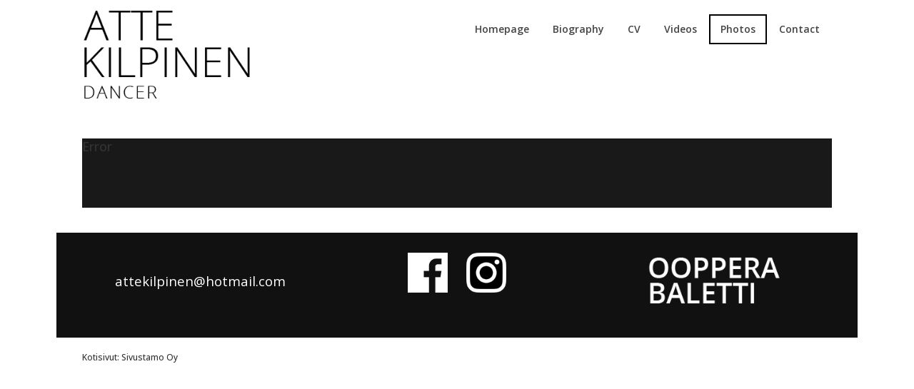

--- FILE ---
content_type: text/html; charset=utf-8
request_url: https://attekilpinen.com/photos?episode31-alexander-ekman
body_size: 17843
content:

<!DOCTYPE html>

<html prefix="og: http://ogp.me/ns#"  xmlns="http://www.w3.org/1999/xhtml" xml:lang="fi-fi" lang="fi-fi" dir="ltr" >

<head>

  <base href="https://attekilpinen.com/photos" />
	<meta http-equiv="content-type" content="text/html; charset=utf-8" />
	<meta name="keywords" content="tanssija, dancer, suomen kansallisbaletti, Finnish National Ballet, Atte Kilpinen, Helsinki, baletti, nykytanssi, tanssi, miestanssija, kansallisbaletin tanssija, contemporary dancer, ballet dancer, " />
	<meta property="og:image:width" content="800" />
	<meta property="og:image:height" content="534" />
	<meta property="og:title" content="Episode31 - Alexander Ekman" />
	<meta property="og:type" content="article" />
	<meta property="og:image:url" content="https://attekilpinen.com/images/PORTFOLIO/18.jpg" />
	<meta property="og:url" content="https://attekilpinen.com/photos?episode31-alexander-ekman" />
	<meta property="og:description" content="Atte Kilpinen, tanssija, Suomen kansallisbaletti. Atte Kilpinen, dancer in Finnish National Ballet." />
	<meta name="description" content="Atte Kilpinen, tanssija, Suomen kansallisbaletti. Atte Kilpinen, dancer in Finnish National Ballet." />
	<meta name="generator" content="Joomla! - Open Source Content Management" />
	<title>Photos</title>
	<link href="/photos?format=feed&amp;type=rss" rel="alternate" type="application/rss+xml" title="RSS 2.0" />
	<link href="/photos?format=feed&amp;type=atom" rel="alternate" type="application/atom+xml" title="Atom 1.0" />
	<link href="/templates/basics/favicon.ico" rel="shortcut icon" type="image/vnd.microsoft.icon" />
	<link href="/plugins/system/jce/css/content.css?aa754b1f19c7df490be4b958cf085e7c" rel="stylesheet" type="text/css" />
	<link href="/media/jui/css/bootstrap.min.css" rel="stylesheet" type="text/css" />
	<link href="/media/jui/css/bootstrap-responsive.css" rel="stylesheet" type="text/css" />
	<link href="/templates/basics/bootstrap/favth-bootstrap.css" rel="stylesheet" type="text/css" />
	<script src="/media/jui/js/jquery.min.js?7b6aa461973019eaad7abea728234c13" type="text/javascript"></script>
	<script src="/media/jui/js/jquery-noconflict.js?7b6aa461973019eaad7abea728234c13" type="text/javascript"></script>
	<script src="/media/jui/js/jquery-migrate.min.js?7b6aa461973019eaad7abea728234c13" type="text/javascript"></script>
	<script src="/media/system/js/caption.js?7b6aa461973019eaad7abea728234c13" type="text/javascript"></script>
	<script src="/templates/basics/bootstrap/favth-bootstrap.js" type="text/javascript"></script>
	<script type="text/javascript">
jQuery(window).on('load',  function() {
				new JCaption('img.caption');
			});
	</script>


  <meta name="viewport" content="width=device-width, initial-scale=1, maximum-scale=1">

  <!-- STYLESHEETS -->
    <!-- icons -->
    <link rel="stylesheet" href="//maxcdn.bootstrapcdn.com/font-awesome/4.7.0/css/font-awesome.min.css" type="text/css" />
    <!-- admin -->
    <link rel="stylesheet" href="/templates/basics/admin/admin.css" type="text/css" />
    <!-- cms -->
    <link rel="stylesheet" href="/templates/basics/css/cms.css" type="text/css" />
    <!-- store -->
    <link rel="stylesheet" href="/templates/basics/css/store.css" type="text/css" />
    <!-- theme -->
    <link rel="stylesheet" href="/templates/basics/css/theme.css" type="text/css" />
    <!-- style -->
    <link rel="stylesheet" href="/templates/basics/css/style.css" type="text/css" />
    <!-- styles -->
    <link rel="stylesheet" href="/templates/basics/css/styles/style1.css" type="text/css" />
    <!-- custom -->
    <link rel="stylesheet" href="/templates/basics/css/custom.css" type="text/css" />

  <!-- GOOGLE FONT -->
    <!-- primary -->
    <link href='//fonts.googleapis.com/css?family=Open+Sans:400' rel='stylesheet' type='text/css' />
    <!-- secondary -->
    <link href='//fonts.googleapis.com/css?family=Open+Sans:400' rel='stylesheet' type='text/css' />
    <!-- navigation -->
    <link href='//fonts.googleapis.com/css?family=Open+Sans:600' rel='stylesheet' type='text/css' />
    <!-- titles -->
    <link href='//fonts.googleapis.com/css?family=Open+Sans:500' rel='stylesheet' type='text/css' />
    <!-- buttons -->
    <link href='//fonts.googleapis.com/css?family=Open+Sans:700' rel='stylesheet' type='text/css' />
    <!-- text logo -->
    <link href='//fonts.googleapis.com/css?family=Open+sans:300' rel='stylesheet' type='text/css' />

  <!-- PARAMETERS -->
  

<style type="text/css">

  a { color: #000000; }
  a:hover, a:focus { color: #444; outline: none; }
  #fav-headerwrap .favnav li.active a,
  #fav-headerwrap .favnav li a:hover,
  #fav-headerwrap .favnav li a:focus,
  #fav-headerwrap .favnav li.active .nav-header,
  #fav-headerwrap .favnav li .nav-header:hover,
  #fav-headerwrap .favnav li .nav-header:focus {
    color: #000000;
    background-color: transparent;
  }
  #fav-headerwrap .favnav li a[class^="fa-"]:before,
  #fav-headerwrap .favnav li a[class*=" fa-"]:before,
  #fav-headerwrap .favnav li .nav-header[class^="fa-"]:before,
  #fav-headerwrap .favnav li .nav-header[class*=" fa-"]:before {
    color: #000000;
  }
  #fav-headerwrap .favnav .nav-child:before {
    border-right: 7px solid transparent;
    border-bottom: 7px solid #000000;
    border-left: 7px solid transparent;
    border-bottom-color: #000000;
    content: '';
  }
  #fav-headerwrap .favnav .nav-child:after {
    border-right: 6px solid transparent;
    border-bottom: 6px solid #000000;
    border-left: 6px solid transparent;
    content: '';
  }
  #fav-headerwrap .favnav .nav-child li > ul:before {
    border-bottom: 7px solid transparent;
    border-right: 7px solid #000000;
    border-top: 7px solid transparent;
  }
  #fav-headerwrap .favnav .nav-child li > ul:after {
    border-top: 6px solid transparent;
    border-right: 6px solid #000000;
    border-bottom: 6px solid transparent;
  }
  #fav-headerwrap .favnav .nav-child li a,
  #fav-headerwrap .favnav .nav-child li.active a,
  #fav-headerwrap .favnav .nav-child li a:hover,
  #fav-headerwrap .favnav .nav-child li a:focus,
  #fav-headerwrap .favnav .nav-child li .nav-header,
  #fav-headerwrap .favnav .nav-child li.active .nav-header,
  #fav-headerwrap .favnav .nav-child li .nav-header:hover,
  #fav-headerwrap .favnav .nav-child li .nav-header:focus {
    color: #444;
  }
  #fav-headerwrap .favnav .nav-child li.active > a,
  #fav-headerwrap .favnav .nav-child li a:hover,
  #fav-headerwrap .favnav .nav-child li a:focus,
  #fav-headerwrap .favnav .nav-child li.active .nav-header,
  #fav-headerwrap .favnav .nav-child li .nav-header:hover,
  #fav-headerwrap .favnav .nav-child li .nav-header:focus {
    color: #000000;
  }
  #fav-headerwrap.fav-light .favnav li.active a,
  #fav-headerwrap.fav-light .favnav li a:hover,
  #fav-headerwrap.fav-light .favnav li a:focus,
  #fav-headerwrap.fav-light .favnav li.active .nav-header,
  #fav-headerwrap.fav-light .favnav li .nav-header:hover,
  #fav-headerwrap.fav-light .favnav li .nav-header:focus {
    color: #000000;
    background-color: transparent;
  }
  #fav-headerwrap.fav-light .favnav li a[class^="fa-"]:before,
  #fav-headerwrap.fav-light .favnav li a[class*=" fa-"]:before,
  #fav-headerwrap.fav-light .favnav li .nav-header[class^="fa-"]:before,
  #fav-headerwrap.fav-light .favnav li .nav-header[class*=" fa-"]:before {
    color: #000000;
  }
  #fav-headerwrap.fav-light .favnav .nav-child li a,
  #fav-headerwrap.fav-light .favnav .nav-child li.active a,
  #fav-headerwrap.fav-light .favnav .nav-child li a:hover,
  #fav-headerwrap.fav-light .favnav .nav-child li a:focus,
  #fav-headerwrap.fav-light .favnav .nav-child li .nav-header,
  #fav-headerwrap.fav-light .favnav .nav-child li.active .nav-header,
  #fav-headerwrap.fav-light .favnav .nav-child li .nav-header:hover,
  #fav-headerwrap.fav-light .favnav .nav-child li .nav-header:focus {
    color: #444;
  }
  #fav-headerwrap.fav-light .favnav .nav-child li.active > a,
  #fav-headerwrap.fav-light .favnav .nav-child li a:hover,
  #fav-headerwrap.fav-light .favnav .nav-child li a:focus,
  #fav-headerwrap.fav-light .favnav .nav-child li.active .nav-header,
  #fav-headerwrap.fav-light .favnav .nav-child li .nav-header:hover,
  #fav-headerwrap.fav-light .favnav .nav-child li .nav-header:focus {
    color: #000000;
  }
  #fav-headerwrap.fav-dark .favnav li.active a,
  #fav-headerwrap.fav-dark .favnav li a:hover,
  #fav-headerwrap.fav-dark .favnav li a:focus,
  #fav-headerwrap.fav-dark .favnav li.active .nav-header,
  #fav-headerwrap.fav-dark .favnav li .nav-header:hover,
  #fav-headerwrap.fav-dark .favnav li .nav-header:focus {
    color: #000000;
    background-color: transparent;
  }
  #fav-headerwrap.fav-dark .favnav li a[class^="fa-"]:before,
  #fav-headerwrap.fav-dark .favnav li a[class*=" fa-"]:before,
  #fav-headerwrap.fav-dark .favnav li .nav-header[class^="fa-"]:before,
  #fav-headerwrap.fav-dark .favnav li .nav-header[class*=" fa-"]:before {
    color: #000000;
  }
  #fav-headerwrap.fav-dark .favnav .nav-child li a,
  #fav-headerwrap.fav-dark .favnav .nav-child li.active a,
  #fav-headerwrap.fav-dark .favnav .nav-child li a:hover,
  #fav-headerwrap.fav-dark .favnav .nav-child li a:focus,
  #fav-headerwrap.fav-dark .favnav .nav-child li .nav-header,
  #fav-headerwrap.fav-dark .favnav .nav-child li.active .nav-header,
  #fav-headerwrap.fav-dark .favnav .nav-child li .nav-header:hover,
  #fav-headerwrap.fav-dark .favnav .nav-child li .nav-header:focus {
    color: #eee;
  }
  #fav-headerwrap.fav-dark .favnav .nav-child li.active > a,
  #fav-headerwrap.fav-dark .favnav .nav-child li a:hover,
  #fav-headerwrap.fav-dark .favnav .nav-child li a:focus,
  #fav-headerwrap.fav-dark .favnav .nav-child li.active .nav-header,
  #fav-headerwrap.fav-dark .favnav .nav-child li .nav-header:hover,
  #fav-headerwrap.fav-dark .favnav .nav-child li .nav-header:focus {
    color: #000000;
  }
  #fav-container .favnav.navstyle-1 ul.nav > li.active > a,
  #fav-container .favnav.navstyle-1 ul.nav > li > a:hover,
  #fav-container .favnav.navstyle-1 ul.nav > li > a:focus,
  #fav-container .favnav.navstyle-1 ul.nav > li.active > .nav-header,
  #fav-container .favnav.navstyle-1 ul.nav > li > .nav-header:hover,
  #fav-container .favnav.navstyle-1 ul.nav > li > .nav-header:focus {
    color: #000000;
  }
  #fav-container .favnav.navstyle-2 ul.nav > li.active > a,
  #fav-container .favnav.navstyle-2 ul.nav > li > a:hover,
  #fav-container .favnav.navstyle-2 ul.nav > li > a:focus,
  #fav-container .favnav.navstyle-2 ul.nav > li.active > .nav-header,
  #fav-container .favnav.navstyle-2 ul.nav > li > .nav-header:hover,
  #fav-container .favnav.navstyle-2 ul.nav > li > .nav-header:focus {
    background-color: #000000;
    color: #fff;
  }
  #fav-container .favnav.navstyle-3 ul.nav > li.active > a,
  #fav-container .favnav.navstyle-3 ul.nav > li > a:hover,
  #fav-container .favnav.navstyle-3 ul.nav > li > a:focus,
  #fav-container .favnav.navstyle-3 ul.nav > li.active > .nav-header,
  #fav-container .favnav.navstyle-3 ul.nav > li > .nav-header:hover,
  #fav-container .favnav.navstyle-3 ul.nav > li > .nav-header:focus {
    border: 2px solid #000000;
    color: #444;
  }
  #fav-container .favnav.navstyle-4 ul.nav > li.active > a,
  #fav-container .favnav.navstyle-4 ul.nav > li > a:hover,
  #fav-container .favnav.navstyle-4 ul.nav > li > a:focus,
  #fav-container .favnav.navstyle-4 ul.nav > li.active > .nav-header,
  #fav-container .favnav.navstyle-4 ul.nav > li > .nav-header:hover,
  #fav-container .favnav.navstyle-4 ul.nav > li > .nav-header:focus {
    border-bottom: 2px solid #000000;
    color: #444;
  }
  #fav-container .favnav.navstyle-5 ul.nav > li.active > a,
  #fav-container .favnav.navstyle-5 ul.nav > li > a:hover,
  #fav-container .favnav.navstyle-5 ul.nav > li > a:focus,
  #fav-container .favnav.navstyle-5 ul.nav > li.active > .nav-header,
  #fav-container .favnav.navstyle-5 ul.nav > li > .nav-header:hover,
  #fav-container .favnav.navstyle-5 ul.nav > li > .nav-header:focus {
    border-top: 2px solid #000000;
    color: #444;
  }
  #fav-container .favnav.navstyle-6 ul.nav > li.active > a,
  #fav-container .favnav.navstyle-6 ul.nav > li > a:hover,
  #fav-container .favnav.navstyle-6 ul.nav > li > a:focus,
  #fav-container .favnav.navstyle-6 ul.nav > li.active > .nav-header,
  #fav-container .favnav.navstyle-6 ul.nav > li > .nav-header:hover,
  #fav-container .favnav.navstyle-6 ul.nav > li > .nav-header:focus {
    border-top: 2px solid #000000;
    border-bottom: 2px solid #000000;
    color: #444;
  }
  #fav-container .favnav.navstyle-7 ul.nav > li > a,
  #fav-container .favnav.navstyle-7 ul.nav > li > .nav-header {
    border-left: 2px solid transparent;
    border-right: 2px solid transparent;
  }
  #fav-container .favnav.navstyle-7 ul.nav > li.active > a,
  #fav-container .favnav.navstyle-7 ul.nav > li > a:hover,
  #fav-container .favnav.navstyle-7 ul.nav > li > a:focus,
  #fav-container .favnav.navstyle-7 ul.nav > li.active > .nav-header,
  #fav-container .favnav.navstyle-7 ul.nav > li > .nav-header:hover,
  #fav-container .favnav.navstyle-7 ul.nav > li > .nav-header:focus {
    border-left: 2px solid #000000;
    border-right: 2px solid #000000;
    color: #444;
  }
  ul.menufavth-basic li a:hover,
  ul.menufavth-basic li a:focus,
  ul.menufavth-basic li.current a,
  ul.menufavth-basic li.current ul a:hover,
  ul.menufavth-basic li.current ul a:focus,
  ul.menufavth-basic li .nav-header:hover,
  ul.menufavth-basic li .nav-header:focus,
  ul.menufavth-basic li.current .nav-header,
  ul.menufavth-basic li.current ul .nav-header:hover,
  ul.menufavth-basic li.current ul .nav-header:focus {
    color: #fff;
    background-color: #000000;
  }
  ul.menufavth-arrow li a:hover,
  ul.menufavth-arrow li a:focus,
  ul.menufavth-arrow li.current a,
  ul.menufavth-arrow li.current ul a:hover,
  ul.menufavth-arrow li.current ul a:focus,
  ul.menufavth-arrow li .nav-header:hover,
  ul.menufavth-arrow li .nav-header:focus,
  ul.menufavth-arrow li.current .nav-header,
  ul.menufavth-arrow li.current ul .nav-header:hover,
  ul.menufavth-arrow li.current ul .nav-header:focus {
    color: #000000;
    background-color: transparent;
  }
  ul.menufavth-arrow li a:hover:before,
  ul.menufavth-arrow li a:focus:before,
  ul.menufavth-arrow li.current a:before,
  ul.menufavth-arrow li.current ul a:hover:before,
  ul.menufavth-arrow li.current ul a:focus:before,
  ul.menufavth-arrow li .nav-header:hover:before,
  ul.menufavth-arrow li .nav-header:focus:before,
  ul.menufavth-arrow li.current .nav-header:before,
  ul.menufavth-arrow li.current ul .nav-header:hover:before,
  ul.menufavth-arrow li.current ul .nav-header:focus:before {
    color: #000000;
  }
  ul.menufavth-side li a:hover,
  ul.menufavth-side li a:focus,
  ul.menufavth-side li.current a,
  ul.menufavth-side li.current ul a:hover,
  ul.menufavth-side li.current ul a:focus,
  ul.menufavth-side li .nav-header:hover,
  ul.menufavth-side li .nav-header:focus,
  ul.menufavth-side li.current .nav-header,
  ul.menufavth-side li.current ul .nav-header:hover,
  ul.menufavth-side li.current ul .nav-header:focus {
    color: #000000;
    border-left: 5px solid #000000;
    background-color: transparent;
  }
  ul.menufavth-line li a:hover,
  ul.menufavth-line li a:focus,
  ul.menufavth-line li.current a,
  ul.menufavth-line li.current ul a:hover,
  ul.menufavth-line li.current ul a:focus,
  ul.menufavth-line li .nav-header:hover,
  ul.menufavth-line li .nav-header:focus,
  ul.menufavth-line li.current .nav-header,
  ul.menufavth-line li.current ul .nav-header:hover,
  ul.menufavth-line li.current ul .nav-header:focus {
    color: #444;
    border-bottom: 1px solid #000000;
    background-color: transparent;
  }
  ul.menufavth-line li a:hover:before,
  ul.menufavth-line li a:focus:before,
  ul.menufavth-line li.current a:before,
  ul.menufavth-line li.current ul a:hover:before,
  ul.menufavth-line li.current ul a:focus:before,
  ul.menufavth-line li .nav-header:hover:before,
  ul.menufavth-line li .nav-header:focus:before,
  ul.menufavth-line li.current .nav-header:before,
  ul.menufavth-line li.current ul .nav-header:hover:before,
  ul.menufavth-line li.current ul .nav-header:focus:before {
    color: #000000;
  }
  ul.menufavth-horizontal li.active a,
  ul.menufavth-horizontal li a:hover,
  ul.menufavth-horizontal li a:focus,
  ul.menufavth-horizontal li:hover a,
  ul.menufavth-horizontal li:focus a,
  ul.menufavth-horizontal li.active .nav-header,
  ul.menufavth-horizontal li .nav-header:hover,
  ul.menufavth-horizontal li .nav-header:focus,
  ul.menufavth-horizontal li:hover .nav-header,
  ul.menufavth-horizontal li:focus .nav-header,
  ul.menufavth-horizontal li .nav-header:hover,
  ul.menufavth-horizontal li .nav-header:focus {
    color: #000000;
  }
  .fav-module-block-clear ul.menufavth-horizontal li.active a,
  .fav-module-block-clear ul.menufavth-horizontal li a:hover,
  .fav-module-block-clear ul.menufavth-horizontal li a:focus,
  .fav-module-block-clear ul.menufavth-horizontal li:hover a,
  .fav-module-block-clear ul.menufavth-horizontal li:focus a,
  .fav-module-block-clear ul.menufavth-horizontal li.active .nav-header,
  .fav-module-block-clear ul.menufavth-horizontal li .nav-header:hover,
  .fav-module-block-clear ul.menufavth-horizontal li .nav-header:focus,
  .fav-module-block-clear ul.menufavth-horizontal li:hover .nav-header,
  .fav-module-block-clear ul.menufavth-horizontal li:focus .nav-header,
  .fav-module-block-clear ul.menufavth-horizontal li .nav-header:hover,
  .fav-module-block-clear ul.menufavth-horizontal li .nav-header:focus {
    color: #000000;
  }
  .moduletable.favth-clear ul.menufavth-horizontal li.active a,
  .moduletable.favth-clear ul.menufavth-horizontal li a:hover,
  .moduletable.favth-clear ul.menufavth-horizontal li a:focus,
  .moduletable.favth-clear ul.menufavth-horizontal li:hover a,
  .moduletable.favth-clear ul.menufavth-horizontal li:focus a,
  .moduletable.favth-clear ul.menufavth-horizontal li.active .nav-header,
  .moduletable.favth-clear ul.menufavth-horizontal li .nav-header:hover,
  .moduletable.favth-clear ul.menufavth-horizontal li .nav-header:focus,
  .moduletable.favth-clear ul.menufavth-horizontal li:hover .nav-header,
  .moduletable.favth-clear ul.menufavth-horizontal li:focus .nav-header,
  .moduletable.favth-clear ul.menufavth-horizontal li .nav-header:hover,
  .moduletable.favth-clear ul.menufavth-horizontal li .nav-header:focus {
    color: #000000;
  }
  .fav-module-block-clear ul.menufavth-horizontal li.active a:before,
  .fav-module-block-clear ul.menufavth-horizontal li a:hover:before,
  .fav-module-block-clear ul.menufavth-horizontal li a:focus:before,
  .fav-module-block-clear ul.menufavth-horizontal li:hover a:before,
  .fav-module-block-clear ul.menufavth-horizontal li:focus a:before,
  .fav-module-block-clear ul.menufavth-horizontal li.active .nav-header:before,
  .fav-module-block-clear ul.menufavth-horizontal li .nav-header:hover:before,
  .fav-module-block-clear ul.menufavth-horizontal li .nav-header:focus:before,
  .fav-module-block-clear ul.menufavth-horizontal li:hover .nav-header:before,
  .fav-module-block-clear ul.menufavth-horizontal li:focus .nav-header:before,
  .fav-module-block-clear ul.menufavth-horizontal li .nav-header:hover:before,
  .fav-module-block-clear ul.menufavth-horizontal li .nav-header:focus:before {
    color: #000000;
  }
  .moduletable.favth-clear ul.menufavth-horizontal li.active a:before,
  .moduletable.favth-clear ul.menufavth-horizontal li a:hover:before,
  .moduletable.favth-clear ul.menufavth-horizontal li a:focus:before,
  .moduletable.favth-clear ul.menufavth-horizontal li:hover a:before,
  .moduletable.favth-clear ul.menufavth-horizontal li:focus a:before,
  .moduletable.favth-clear ul.menufavth-horizontal li.active .nav-header:before,
  .moduletable.favth-clear ul.menufavth-horizontal li .nav-header:hover:before,
  .moduletable.favth-clear ul.menufavth-horizontal li .nav-header:focus:before,
  .moduletable.favth-clear ul.menufavth-horizontal li:hover .nav-header:before,
  .moduletable.favth-clear ul.menufavth-horizontal li:focus .nav-header:before,
  .moduletable.favth-clear ul.menufavth-horizontal li .nav-header:hover:before,
  .moduletable.favth-clear ul.menufavth-horizontal li .nav-header:focus:before {
    color: #000000;
  }
  .fav-module-block-dark ul.menufavth-horizontal li.active a,
  .fav-module-block-dark ul.menufavth-horizontal li a:hover,
  .fav-module-block-dark ul.menufavth-horizontal li a:focus,
  .fav-module-block-dark ul.menufavth-horizontal li:hover a,
  .fav-module-block-dark ul.menufavth-horizontal li:focus a,
  .fav-module-block-dark ul.menufavth-horizontal li.active .nav-header,
  .fav-module-block-dark ul.menufavth-horizontal li .nav-header:hover,
  .fav-module-block-dark ul.menufavth-horizontal li .nav-header:focus,
  .fav-module-block-dark ul.menufavth-horizontal li:hover .nav-header,
  .fav-module-block-dark ul.menufavth-horizontal li:focus .nav-header,
  .fav-module-block-dark ul.menufavth-horizontal li .nav-header:hover,
  .fav-module-block-dark ul.menufavth-horizontal li .nav-header:focus {
    color: #000000;
  }
  .moduletable.favth-dark ul.menufavth-horizontal li.active a,
  .moduletable.favth-dark ul.menufavth-horizontal li a:hover,
  .moduletable.favth-dark ul.menufavth-horizontal li a:focus,
  .moduletable.favth-dark ul.menufavth-horizontal li:hover a,
  .moduletable.favth-dark ul.menufavth-horizontal li:focus a,
  .moduletable.favth-dark ul.menufavth-horizontal li.active .nav-header,
  .moduletable.favth-dark ul.menufavth-horizontal li .nav-header:hover,
  .moduletable.favth-dark ul.menufavth-horizontal li .nav-header:focus,
  .moduletable.favth-dark ul.menufavth-horizontal li:hover .nav-header,
  .moduletable.favth-dark ul.menufavth-horizontal li:focus .nav-header,
  .moduletable.favth-dark ul.menufavth-horizontal li .nav-header:hover,
  .moduletable.favth-dark ul.menufavth-horizontal li .nav-header:focus {
    color: #000000;
  }
  .fav-module-block-dark ul.menufavth-horizontal li.active a:before,
  .fav-module-block-dark ul.menufavth-horizontal li a:hover:before,
  .fav-module-block-dark ul.menufavth-horizontal li a:focus:before,
  .fav-module-block-dark ul.menufavth-horizontal li:hover a:before,
  .fav-module-block-dark ul.menufavth-horizontal li:focus a:before,
  .fav-module-block-dark ul.menufavth-horizontal li.active .nav-header:before,
  .fav-module-block-dark ul.menufavth-horizontal li .nav-header:hover:before,
  .fav-module-block-dark ul.menufavth-horizontal li .nav-header:focus:before,
  .fav-module-block-dark ul.menufavth-horizontal li:hover .nav-header:before,
  .fav-module-block-dark ul.menufavth-horizontal li:focus .nav-header:before,
  .fav-module-block-dark ul.menufavth-horizontal li .nav-header:hover:before,
  .fav-module-block-dark ul.menufavth-horizontal li .nav-header:focus:before {
    color: #000000;
  }
  .moduletable.favth-dark ul.menufavth-horizontal li.active a:before,
  .moduletable.favth-dark ul.menufavth-horizontal li a:hover:before,
  .moduletable.favth-dark ul.menufavth-horizontal li a:focus:before,
  .moduletable.favth-dark ul.menufavth-horizontal li:hover a:before,
  .moduletable.favth-dark ul.menufavth-horizontal li:focus a:before,
  .moduletable.favth-dark ul.menufavth-horizontal li.active .nav-header:before,
  .moduletable.favth-dark ul.menufavth-horizontal li .nav-header:hover:before,
  .moduletable.favth-dark ul.menufavth-horizontal li .nav-header:focus:before,
  .moduletable.favth-dark ul.menufavth-horizontal li:hover .nav-header:before,
  .moduletable.favth-dark ul.menufavth-horizontal li:focus .nav-header:before,
  .moduletable.favth-dark ul.menufavth-horizontal li .nav-header:hover:before,
  .moduletable.favth-dark ul.menufavth-horizontal li .nav-header:focus:before {
    color: #000000;
  }
  .fav-module-block-clear a {
    color: #000000;
  }
  .fav-module-block-clear a:hover,
  .fav-module-block-clear a:focus {
    color: #fff;
  }
  .fav-module-block-dark a {
    color: #000000;
  }
  .fav-module-block-dark a:hover,
  .fav-module-block-dark a:focus {
    color: #fff;
  }
  .fav-module-block-color {
    background-color: #000000;
  }
  #fav-backtop .btn:hover,
  #fav-backtop .btn:focus {
    background-color: #000000;
  }
  .fav-container h1 a:hover,
  .fav-container h2 a:hover,
  .fav-container h3 a:hover,
  .fav-container h4 a:hover,
  .fav-container h5 a:hover,
  .fav-container h6 a:hover {
    color: #000000;
    text-decoration: none;
  }
  .fav-container h3:first-of-type [class^="fa fa-"],
  .fav-container h3:first-of-type [class*=" fa fa-"] {
    background-color: #000000;
    color: #fff;
  }
  .fav-container .favth-btn,
  .fav-container .btn,
  .fav-container .btn-primary,
  .fav-container .pager .next a,
  .fav-container .pager .previous a,
  .fav-container .hikabtn {
    color: #fff;
    background-color: #000000;
  }
  .fav-container .favth-btn:hover,
  .fav-container .favth-btn:focus,
  .favth-btn:active,
  .favth-btn.favth-active,
  .fav-container .btn:hover,
  .fav-container .btn:focus,
  .fav-container .btn:active,
  .fav-container .btn.active,
  .fav-container .btn-primary:hover,
  .fav-container .btn-primary:focus,
  .fav-container .btn-primary:active,
  .fav-container .btn-primary.active,
  .fav-container .pager .next a:hover,
  .fav-container .pager .previous a:hover,
  .fav-container .pager .next a:focus,
  .fav-container .pager .previous a:focus,
  .fav-container .hikabtn:hover,
  .fav-container .hikabtn:focus {
    color: #fff;
    background-color: #333;
  }
  .fav-container .pagination ul li span {
    cursor: default;
    background-color: #000000;
    color: #fff;
    border: 1px solid #000000;
  }
  .fav-container .pagination ul li a:hover,
  .fav-container .pagination ul li a:focus,
  .fav-container .pagination ul li.pagination-start a:hover,
  .fav-container .pagination ul li.pagination-prev a:hover,
  .fav-container .pagination ul li.pagination-next a:hover,
  .fav-container .pagination ul li.pagination-end a:hover,
  .fav-container .pagination ul li.pagination-start a:focus,
  .fav-container .pagination ul li.pagination-prev a:focus,
  .fav-container .pagination ul li.pagination-next a:focus,
  .fav-container .pagination ul li.pagination-end a:focus {
    background-color: #000000;
    color: #fff;
    border: 1px solid #000000;
  }
  .fav-container .hikashop_products_pagination .list-footer span.pagenav,
  .fav-container .hikashop_subcategories_pagination .list-footer span.pagenav {
    cursor: default;
    background-color: #000000;
    color: #fff;
    border: 1px solid #000000;
  }
  .fav-container .hikashop_products_pagination .list-footer a.pagenav:hover,
  .fav-container .hikashop_products_pagination .list-footer a.pagenav:focus {
    background-color: #000000;
    color: #fff;
    border: 1px solid #000000;
  }
  .moduletable.favth-light a {
    color: #000000;
  }
  .moduletable.favth-dark a {
    color: #000000;
  }
  .moduletable.favth-clear a {
    color: #000000;
  }
  .moduletable.favth-color {
    background-color: #000000;
    color: #fff;
  }
  .moduletable.favth-color > h3:first-of-type [class^="fa-"],
  .moduletable.favth-color > h3:first-of-type [class*=" fa-"] {
    background-color: #fff;
    color: #000000;
  }
  .moduletable.favth-title-line > h3:first-of-type:after {
    border-bottom: 3px solid #000000;
  }
  .moduletable.favth-title-border > h3:first-of-type {
    border-bottom: 1px solid #000000;
  }
  .moduletable.favth-title-symbol > h3:first-of-type:after {
    color: #000000;
  }
  .moduletable.favth-title-plus > h3:first-of-type:after {
    color: #000000;
  }
  .moduletable.favth-icon-light > h3:first-of-type [class^="fa fa-"],
  .moduletable.favth-icon-light > h3:first-of-type [class*=" fa fa-"] {
    background-color: #fff;
    color: #000000;
    padding: 9px;
    border: 1px solid #e7e7e7;
  }
  .moduletable.favth-icon-color > h3:first-of-type [class^="fa fa-"],
  .moduletable.favth-icon-color > h3:first-of-type [class*=" fa fa-"] {
    background-color: #000000;
    color: #fff;
  }
  .favnav-styles-demo .favnav li.active a,
  .favnav-styles-demo .favnav li.active .nav-header,
  .favnav-styles-demo .favnav li a:hover,
  .favnav-styles-demo .favnav li a:focus,
  .favnav-styles-demo .favnav li .nav-header:hover,
  .favnav-styles-demo .favnav li .nav-header:focus {
    color: #000000;
    background-color: transparent;
  }
  .favnav-styles-demo .favnav li a[class^="fa-"]:before,
  .favnav-styles-demo .favnav li a[class*=" fa-"]:before {
    color: #000000;
  }
  #fav-errorpage .btn {
    color: #fff;
    background-color: #000000;
  }
  #fav-errorpage .btn:hover,
  #fav-errorpage .btn:focus,
  #fav-errorpage .btn:active {
    color: #fff;
    background-color: #333;
  }
  blockquote {
    border-color: #000000;
  }
  ul.favth-list-square li:before {
    background-color: #000000;
    color: #fff;
  }
  ol.favth-list-square li:before {
    color: #fff;
    background: none repeat scroll 0% 0% #000000;
  }
  ul.favth-list-circle li:before {
    background-color: #000000;
    color: #fff;
  }
  ol.favth-list-circle li:before {
    color: #fff;
    background: none repeat scroll 0% 0% #000000;
  }
  div.finder h4.result-title a {
    color: #000000;
  }
  div.finder h4.result-title a:hover,
  div.finder h4.result-title a:focus {
    color: #333;
  }
  div.profile-edit #member-profile a.btn,
  div.profile-edit #member-profile button.btn.validate {
    background-color: #000000;
    color: #fff;
  }
  a.btn.jmodedit {
    color: #fff;
    background-color: #000000;
  }
  .badge-info {
    background-color: #000000;
  }
  .label-primary {
    background-color: #000000;
  }
  .label-primary[href]:hover,
  .label-primary[href]:focus {
    background-color: #000000;
    opacity: 0.8;
  }
  #hikashop_cart_module.hikashop_cart_module a.hikashop_small_cart_checkout_link:hover,
  #hikashop_cart_module.hikashop_cart_module a.hikashop_small_cart_checkout_link:focus {
    color: #000000;
  }
  .fav-container .hikashop_checkout_page .hikashop_checkout_cart th {
    background-color: #000000;
    color: #fff;
  }
  .fav-container .toolbar.hikashop_header_buttons .icon-32-new:before,
  .fav-container .toolbar.hikashop_header_buttons .icon-32-back:before,
  .fav-container .toolbar.hikashop_header_buttons .icon-32-save:before {
    background-color: #000000;
    color: #fff;
  }
  .favdemo .favcontent div[id^="favcontent-readmore"] a.btn,
  .favdemo .favcontent div[id*=" favcontent-readmore"] a.btn {
    background-color: #000000 !important;
  }
  .favstyle a#favportfolio-zoom {
    border-color: transparent #000000 #000000 transparent !important;
  }
  @media (min-width: 1200px) {
    .favth-container,
    #fav-headerwrap.fav-fixed .favth-container-block {
      width: 90%;
    }
  }
  .favnav ul.nav > li > a,
  .favnav ul.nav > li > .nav-header,
  .favnav ul.nav ul.nav-child a,
  .favnav ul.nav ul.nav-child .nav-header {
    text-transform: none;
  }
  body {
    font-family: 'Open Sans', sans-serif;
  }
  body {
    font-weight: 400;
  }
  p.fav404,
  .favth-lead {
    font-family: 'Open Sans', sans-serif;
  }
  p.fav404,
  .favth-lead {
    font-weight: 400;
  }
  p.fav404,
  .favth-lead {
    font-style: normal;
  }
  .favnav ul.nav > li > a,
  .favnav ul.nav > li > .nav-header,
  .favnav ul.nav ul.nav-child a,
  .favnav ul.nav ul.nav-child .nav-header {
    font-family: 'Open Sans', sans-serif;
  }
  .favnav ul.nav > li > a,
  .favnav ul.nav > li > .nav-header,
  .favnav ul.nav ul.nav-child a,
  .favnav ul.nav ul.nav-child .nav-header {
    font-weight: 600;
  }
  .favnav ul.nav > li > a,
  .favnav ul.nav > li > .nav-header,
  .favnav ul.nav ul.nav-child a,
  .favnav ul.nav ul.nav-child .nav-header {
    font-style: normal;
  }
  .fav-container h1,
  .fav-container h2,
  .fav-container h3,
  .fav-container h4,
  .fav-container h5,
  .fav-container h6,
  .fav-container legend {
    font-family: 'Open Sans', sans-serif;
  }
  .fav-container h1,
  .fav-container h2,
  .fav-container h3,
  .fav-container h4,
  .fav-container h5,
  .fav-container h6,
  .fav-container legend {
    font-weight: 500;
  }
  .fav-container h1,
  .fav-container h2,
  .fav-container h3,
  .fav-container h4,
  .fav-container h5,
  .fav-container h6,
  .fav-container legend {
    font-style: normal;
  }
  .fav-container .favth-btn,
  .fav-container .btn,
  .fav-container .btn-primary,
  .fav-container .pager .next a,
  .fav-container .pager .previous a,
  .fav-container .hikabtn {
    font-family: 'Open Sans', sans-serif;
  }
  .fav-container .favth-btn,
  .fav-container .btn,
  .fav-container .btn-primary,
  .fav-container .pager .next a,
  .fav-container .pager .previous a,
  .fav-container .hikabtn {
    font-weight: 700;
  }
  .fav-container .favth-btn,
  .fav-container .btn,
  .fav-container .btn-primary,
  .fav-container .pager .next a,
  .fav-container .pager .previous a,
  .fav-container .hikabtn {
    font-style: normal;
  }
  .fav-container h3:first-of-type,
  .fav-container .page-header h2,
  .fav-container h2.item-title,
  .fav-container .hikashop_product_page h1 {
    text-align: left;
  }
  .fav-container h3:first-of-type,
  .fav-container .page-header h2,
  .fav-container h2.item-title,
  .fav-container .hikashop_product_page h1 {
    text-transform: none;
  }
  .fav-container h4.fav-subtitle {
    text-align: left;
  }
  .fav-container h4.fav-subtitle {
    text-transform: none;
  }
  .fav-container .favth-btn,
  .fav-container .btn,
  .fav-container .btn-primary,
  .fav-container .pager .next a,
  .fav-container .pager .previous a,
  .fav-container .hikabtn {
    text-transform: uppercase;
  }
  ul.menufavth-basic li a,
  ul.menufavth-basic li .nav-header,
  ul.menufavth-arrow li a,
  ul.menufavth-arrow li .nav-header,
  ul.menufavth-side li a,
  ul.menufavth-side li .nav-header,
  ul.menufavth-line li a,
  ul.menufavth-line li .nav-header {
    text-transform: none;
  }
  ul.menufavth-horizontal li a,
  ul.menufavth-horizontal li .nav-header {
    text-transform: none;
  }
  #fav-offlinewrap {
    background-repeat: no-repeat; background-attachment: fixed; -webkit-background-size: cover; -moz-background-size: cover; -o-background-size: cover; background-size: cover;;
  }
  body {
    background-repeat: repeat; background-attachment: initial; -webkit-background-size: auto; -moz-background-size: auto; -o-background-size: auto; background-size: auto;;
  }
  body {
    background-color: #FFFFFF;
  }
  #fav-topbarwrap.fav-module-block-clear {
    background-repeat: no-repeat; background-attachment: fixed; -webkit-background-size: cover; -moz-background-size: cover; -o-background-size: cover; background-size: cover;;
  }
  @media (min-width: 1200px) {
    #fav-slidewrap .favth-container {
      width: 100%;
    }
  }
  #fav-slidewrap.fav-module-block-clear {
    background-repeat: no-repeat; background-attachment: fixed; -webkit-background-size: cover; -moz-background-size: cover; -o-background-size: cover; background-size: cover;;
  }
  #fav-introwrap.fav-module-block-clear {
    background-image: url(/images/demo/img/bg-1.jpg);
  }
  #fav-introwrap.fav-module-block-clear {
    background-repeat: no-repeat; background-attachment: fixed; -webkit-background-size: cover; -moz-background-size: cover; -o-background-size: cover; background-size: cover;;
  }
  #fav-breadcrumbswrap.fav-module-block-clear {
    background-repeat: repeat; background-attachment: initial; -webkit-background-size: auto; -moz-background-size: auto; -o-background-size: auto; background-size: auto;;
  }
  #fav-leadwrap.fav-module-block-clear {
    background-repeat: repeat; background-attachment: initial; -webkit-background-size: auto; -moz-background-size: auto; -o-background-size: auto; background-size: auto;;
  }
  #fav-promowrap.fav-module-block-clear {
    background-repeat: repeat; background-attachment: initial; -webkit-background-size: auto; -moz-background-size: auto; -o-background-size: auto; background-size: auto;;
  }
  #fav-primewrap.fav-module-block-clear {
    background-image: url(/images/demo/img/bg-2.jpg);
  }
  #fav-primewrap.fav-module-block-clear {
    background-repeat: no-repeat; background-attachment: fixed; -webkit-background-size: cover; -moz-background-size: cover; -o-background-size: cover; background-size: cover;;
  }
  #fav-showcasewrap.fav-module-block-clear {
    background-repeat: repeat; background-attachment: initial; -webkit-background-size: auto; -moz-background-size: auto; -o-background-size: auto; background-size: auto;;
  }
  #fav-featurewrap.fav-module-block-clear {
    background-repeat: repeat; background-attachment: initial; -webkit-background-size: auto; -moz-background-size: auto; -o-background-size: auto; background-size: auto;;
  }
  #fav-focuswrap.fav-module-block-clear {
    background-repeat: repeat; background-attachment: initial; -webkit-background-size: auto; -moz-background-size: auto; -o-background-size: auto; background-size: auto;;
  }
  #fav-portfoliowrap.fav-module-block-clear {
    background-repeat: repeat; background-attachment: initial; -webkit-background-size: auto; -moz-background-size: auto; -o-background-size: auto; background-size: auto;;
  }
  #fav-screenwrap.fav-module-block-clear {
    background-image: url(/images/demo/img/bg-3.jpg);
  }
  #fav-screenwrap.fav-module-block-clear {
    background-repeat: no-repeat; background-attachment: fixed; -webkit-background-size: cover; -moz-background-size: cover; -o-background-size: cover; background-size: cover;;
  }
  #fav-topwrap.fav-module-block-clear {
    background-repeat: repeat; background-attachment: initial; -webkit-background-size: auto; -moz-background-size: auto; -o-background-size: auto; background-size: auto;;
  }
  #fav-maintopwrap.fav-module-block-clear {
    background-repeat: repeat; background-attachment: initial; -webkit-background-size: auto; -moz-background-size: auto; -o-background-size: auto; background-size: auto;;
  }
  #fav-mainbottomwrap.fav-module-block-clear {
    background-repeat: repeat; background-attachment: initial; -webkit-background-size: auto; -moz-background-size: auto; -o-background-size: auto; background-size: auto;;
  }
  #fav-bottomwrap.fav-module-block-clear {
    background-repeat: repeat; background-attachment: initial; -webkit-background-size: auto; -moz-background-size: auto; -o-background-size: auto; background-size: auto;;
  }
  #fav-notewrap.fav-module-block-clear {
    background-repeat: repeat; background-attachment: initial; -webkit-background-size: auto; -moz-background-size: auto; -o-background-size: auto; background-size: auto;;
  }
  #fav-basewrap.fav-module-block-clear {
    background-image: url(/images/demo/img/bg-4.jpg);
  }
  #fav-basewrap.fav-module-block-clear {
    background-repeat: no-repeat; background-attachment: fixed; -webkit-background-size: cover; -moz-background-size: cover; -o-background-size: cover; background-size: cover;;
  }
  #fav-blockwrap.fav-module-block-clear {
    background-repeat: repeat; background-attachment: initial; -webkit-background-size: auto; -moz-background-size: auto; -o-background-size: auto; background-size: auto;;
  }
  #fav-userwrap.fav-module-block-clear {
    background-repeat: repeat; background-attachment: initial; -webkit-background-size: auto; -moz-background-size: auto; -o-background-size: auto; background-size: auto;;
  }
  #fav-footerwrap.fav-module-block-clear {
    background-repeat: repeat; background-attachment: initial; -webkit-background-size: auto; -moz-background-size: auto; -o-background-size: auto; background-size: auto;;
  }
  #fav-footerwrap.fav-module-block-color {
    background-color: #000000;
  }
  #fav-footerwrap p {
    color: #FFFFFF;
  }
  #fav-footerwrap a {
    color: #FFFFFF;
  }
  #fav-footerwrap a:hover {
    color: #DBEDFF;
  }
  .media-logo {
    padding: 0px;
  }
  .media-logo {
    margin: 0px;
  }
  .fav-container a.text-logo,
  .fav-container a.text-logo:hover,
  .fav-container a.text-logo:focus {
    color: #000000;
  }
  .fav-container a.text-logo,
  #fav-logo h1 {
    font-family: 'Open sans', sans-serif;
  }
  .fav-container a.text-logo,
  #fav-logo h1 {
    font-weight: 300;
  }
  .fav-container a.text-logo,
  #fav-logo h1 {
    font-style: normal;
  }
  .slogan {
    color: #4D4D4D;
  }
  .slogan {
    font-size: 16px;
  }
  .retina-logo {
    height: 52px;
  }
  .retina-logo {
    width: 188px;
  }
  .retina-logo {
    padding: 0px;
  }
  .retina-logo {
    margin: 0px;
  }

</style>
  <!-- GOOGLE ANALYTICS TRACKING CODE -->
  <script type="text/javascript">  (function(i,s,o,g,r,a,m){i['GoogleAnalyticsObject']=r;i[r]=i[r]||function(){
  (i[r].q=i[r].q||[]).push(arguments)},i[r].l=1*new Date();a=s.createElement(o),
  m=s.getElementsByTagName(o)[0];a.async=1;a.src=g;m.parentNode.insertBefore(a,m)
  })(window,document,'script','https://www.google-analytics.com/analytics.js','ga');

  ga('create', 'UA-42397185-1', 'auto');
  ga('send', 'pageview');

</script>
  <!-- FAVTH SCRIPTS -->
  <script src="/templates/basics/js/favth-scripts.js"></script>

<script type="text/javascript" src="https://attekilpinen.com/components/com_bagallery/libraries/modal/ba_modal.js?2.3.1"></script><link rel="stylesheet" href="https://attekilpinen.com/components/com_bagallery/assets/css/ba-style.css?2.3.1"><link rel="stylesheet" href="https://attekilpinen.com/components/com_bagallery/assets/css/ba-effects.css?2.3.1"><script type="text/javascript" src="https://attekilpinen.com/components/com_bagallery/libraries/ba_isotope/ba_isotope.js?2.3.1"></script><script type="text/javascript" src="https://attekilpinen.com/components/com_bagallery/libraries/lazyload/jquery.lazyload.min.js?2.3.1"></script><script type="text/javascript" src="https://attekilpinen.com/components/com_bagallery/assets/js/ba-gallery.js?2.3.1"></script></head>

<body>

  <div id="fav-containerwrap" class="favth-clearfix">
    <div class="fav-transparent">

      <!-- NAVBAR -->
      <div id="fav-navbarwrap" class="favth-visible-xs">
        <div class="favth-navbar favth-navbar-default">
          <div id="fav-navbar" class="favth-container">

            <div class="favth-navbar-header">
              <div id="fav-logomobile" class="favth-clearfix">
                                                  <h1>
                    <a class="media-logo" href="/">
                      <img src="/images/atte_logo_mv.png" style="border:0;" alt="atte kilpinen" />
                    </a>
                  </h1>
                                                                              </div>

              
              <div id="fav-navbar-btn" class="favth-clearfix">
                <button type="button" class="favth-navbar-toggle favth-collapsed" data-toggle="favth-collapse" data-target=".favth-collapse" aria-expanded="false">

                  <span class="favth-sr-only">Toggle navigation</span>
                  <span class="favth-icon-bar"></span>
                  <span class="favth-icon-bar"></span>
                  <span class="favth-icon-bar"></span>
                </button>
              </div>
            </div>

            <div class="favth-collapse favth-navbar-collapse">
                              <div id="fav-navbar-collapse">
                                    <div class="moduletable" ><ul class="nav menu mod-list">
<li class="item-101 default"><a href="/" >Homepage</a></li><li class="item-301"><a href="/bio" >Biography</a></li><li class="item-297"><a href="/cv" >CV</a></li><li class="item-299"><a href="/videot" >Videos</a></li><li class="item-302 current active"><a href="/photos" >Photos</a></li><li class="item-296"><a href="/ota-yhteyttae" >Contact</a></li></ul>
</div>
                </div>
                          </div>

          </div>
        </div>
      </div>

      <div id="fav-container" class="fav-container fav-header navstyle-icon-horizontal">

        <div class="fav-container-width favth-container"><!-- container width -->

          <!-- NOTICE -->
          
          <!-- TOPBAR -->
          
          <!-- HEADER -->
          <div id="fav-headerwrap" class="fav-header fav-light">
            <div class="favth-container-block">
              <div class="favth-row">

                  <div id="fav-header" class="favth-clearfix">

                    <div id="fav-logo" class="favth-col-lg-3 favth-col-md-3 favth-col-sm-12 favth-hidden-xs">
                                                                    <h1>
                          <a class="media-logo" href="/">
                            <img src="/images/atte_logo_mv.png" style="border:0;" alt="atte kilpinen" />
                          </a>
                        </h1>
                                                                                                            </div>

                                      <div id="fav-nav" class="favth-col-lg-9 favth-col-md-9 favth-col-sm-12 favth-hidden-xs">
                      <div class="favnav navstyle-3 navstyle-icon-horizontal">
                        <div class="favth-clearfix">
                          <div class="moduletable" ><ul class="nav menu mod-list">
<li class="item-101 default"><a href="/" >Homepage</a></li><li class="item-301"><a href="/bio" >Biography</a></li><li class="item-297"><a href="/cv" >CV</a></li><li class="item-299"><a href="/videot" >Videos</a></li><li class="item-302 current active"><a href="/photos" >Photos</a></li><li class="item-296"><a href="/ota-yhteyttae" >Contact</a></li></ul>
</div>
                        </div>
                      </div>
                    </div>
                  
                  </div>

              </div>
            </div>
          </div>

          <!-- SLIDE -->
          
          <!-- INTRO -->
          
          
          <!-- LEAD -->
          
            <div id="fav-leadwrap" class="fav-module-block-light">
              <div class="fav-transparent">
                <div class="favth-container-block">
                  <div class="favth-row">

                    <div id="fav-lead" class="favth-content-block favth-clearfix">

                                              
                            <div id="fav-lead1" class="favth-col-lg-12 favth-col-md-12 favth-col-sm-12 favth-col-xs-12">

                              <div class="moduletable" >

<div class="custom"  >
	<p><div class='ba-gallery ' data-gallery='1' style="background-color:rgba(0,0,0,0.9);"><div id="ba-notification" class="gallery-notification"><i class="zmdi zmdi-close"></i><h4>Error</h4><p></p></div><div class="modal-scrollable" style="display:none;"><div class="ba-modal gallery-modal " style="display:none"><div class="ba-share-icons" style="background-color:rgba(0,0,0,0.9);"><div class="ba-share" ><i class="ba-twitter-share-button zmdi zmdi-twitter"></i><i class="ba-facebook-share-button zmdi zmdi-facebook"></i><i class="ba-pinterest-share-button zmdi zmdi-pinterest"></i><i class="ba-linkedin-share-button zmdi zmdi-linkedin"></i><i class="ba-vk-share-button zmdi zmdi-vk"></i></div></div><div class="ba-modal-header row-fluid" style="box-shadow: inset 0px 130px 100px -125px rgba(0,0,0,0.9);"><div class="ba-modal-title" ><h3 class="modal-title" style="color:rgba(255, 255, 255, 1);">Episode31 - Alexander Ekman</h3></div><div class="ba-center-icons"><i style="color:rgba(255, 255, 255, 1)" class="ba-zoom-in zmdi zmdi-zoom-in"></i><i class="ba-zoom-out disabled-item zmdi zmdi-fullscreen-exit" style="color:rgba(255, 255, 255, 1)"></i></div><div class="ba-right-icons"><div class="header-icons"><a href="#" class="ba-download-img zmdi zmdi-download" style="color:rgba(255, 255, 255, 1)" download></a><i class="zmdi zmdi-share" style="color:rgba(255, 255, 255, 1)"></i><div class="ba-like-wrapper"><div class="ba-like"><div class="ba-likes"><p></p></div><i class="ba-add-like zmdi zmdi-favorite" style="color:rgba(255, 255, 255, 1)"></i></div></div><i class="zmdi zmdi-fullscreen display-lightbox-fullscreen" style="color:rgba(255, 255, 255, 1)"></i><i class="ba-icon-close zmdi zmdi-close" style="color:rgba(255, 255, 255, 1)"></i></div></div></div><div class="ba-modal-body"><div class="modal-image"><input type="hidden" class="ba-juri" value="https://attekilpinen.com/"></div><div class="description-wrapper"><div class="modal-description"></div></div></div></div><input type='hidden' class='lightbox-options' value='{"lightbox_border":"rgba(255, 255, 255, 1)","lightbox_bg":"#000000","lightbox_bg_transparency":"0.9","display_likes":"1","display_header":"1","display_zoom":"1","lightbox_display_title":"1","lightbox_width":"45","auto_resize":"1","disable_lightbox":"0","twitter_share":"1","odnoklassniki_share":"0","description_position":"below","facebook_share":"1","pinterest_share":"1","linkedin_share":"1","vkontakte_share":"1","display_download":"1","enable_alias":"1","display_fullscreen":"1","header_icons_color":"rgba(255, 255, 255, 1)"}'><div class="modal-nav" style="display:none"><i class="ba-left-action zmdi zmdi-chevron-left" style="color:rgba(255, 255, 255, 1); background-color:rgba(35, 35, 35, 1)"></i><i class="ba-right-action zmdi zmdi-chevron-right" style="color:rgba(255, 255, 255, 1); background-color:rgba(35, 35, 35, 1)"></i></div></div><div class="ba-gallery-row-wrapper"><div class='ba-gallery-content-wrapper'><div class='ba-gallery-content'><div class='row-fluid'><div class='span12 ba-gallery-grid css-style-1'><div class='ba-gallery-items category-0 category-1' style='display: none;'><span data-href='https://attekilpinen.com/photos?sylvia-john-neumeier-2-2' class='ba-gallery-image-link'></span><div class='ba-image'><img data-original='https://attekilpinen.com/images/bagallery/gallery-1/thumbnail/category-1/53.jpg?1657796465' data-width="400" data-height="600" alt=''><div class='ba-caption'><div class='ba-caption-content'><h3>Sylvia - John Neumeier</h3><p class='short-description'>© Mirka Kleemola</p></div></div><input type='hidden' class='image-id' data-id='ba-image-37' value='{"id":"37","form_id":"1","category":"category-1","name":"53.jpg","path":"\/images\/PORTFOLIO\/53.jpg","url":"https:\/\/attekilpinen.com\/images\/PORTFOLIO\/53.jpg","thumbnail_url":"\/images\/bagallery\/gallery-1\/thumbnail\/category-1\/53.jpg","title":"Sylvia - John Neumeier","short":"\u00a9 Mirka Kleemola","alt":"","description":"","link":"","video":"","settings":null,"likes":"1","imageId":"37","target":"blank","lightboxUrl":"sylvia-john-neumeier-2-2","watermark_name":"53.jpg","hideInAll":"0","suffix":""}'></div></div><div class='ba-gallery-items category-0 category-1' style='display: none;'><span data-href='https://attekilpinen.com/photos?a-midsummer-night-s-dream-john-neumeier' class='ba-gallery-image-link'></span><div class='ba-image'><img data-original='https://attekilpinen.com/images/bagallery/gallery-1/thumbnail/category-1/E1B4CAA0-FBFD-4EB0-9C58-1889F4A50FD0.jpeg?1657796465' data-width="600" data-height="400" alt=''><div class='ba-caption'><div class='ba-caption-content'><h3>A Midsummer Night's Dream - John Neumeier</h3><p class='short-description'>© Kiran West</p></div></div><input type='hidden' class='image-id' data-id='ba-image-80' value='{"id":"80","form_id":"1","category":"category-1","name":"E1B4CAA0-FBFD-4EB0-9C58-1889F4A50FD0.jpeg","path":"\/images\/bagallery\/original\/E1B4CAA0-FBFD-4EB0-9C58-1889F4A50FD0.jpeg","url":"https:\/\/attekilpinen.com\/images\/bagallery\/original\/E1B4CAA0-FBFD-4EB0-9C58-1889F4A50FD0.jpeg","thumbnail_url":"\/images\/bagallery\/gallery-1\/thumbnail\/category-1\/E1B4CAA0-FBFD-4EB0-9C58-1889F4A50FD0.jpeg","title":"A Midsummer Night-_-_-_s Dream - John Neumeier","short":"\u00a9 Kiran West","alt":"","description":"","link":"","video":"","settings":null,"likes":"2","imageId":"80","target":"blank","lightboxUrl":"a-midsummer-night-s-dream-john-neumeier","watermark_name":"E1B4CAA0-FBFD-4EB0-9C58-1889F4A50FD0.jpeg","hideInAll":"0","suffix":""}'></div></div><div class='ba-gallery-items category-0 category-1' style='display: none;'><span data-href='https://attekilpinen.com/photos?death-in-venice-john-neumeier' class='ba-gallery-image-link'></span><div class='ba-image'><img data-original='https://attekilpinen.com/images/bagallery/gallery-1/thumbnail/category-1/5-stueck-3815-original.png?1657796465' data-width="600" data-height="400" alt=''><div class='ba-caption'><div class='ba-caption-content'><h3>Death in Venice - John Neumeier</h3><p class='short-description'>© Kiran West</p></div></div><input type='hidden' class='image-id' data-id='ba-image-71' value='{"id":"71","form_id":"1","category":"category-1","name":"5-stueck-3815-original.png","path":"\/images\/bagallery\/original\/5-stueck-3815-original.png","url":"https:\/\/attekilpinen.com\/images\/bagallery\/original\/5-stueck-3815-original.png","thumbnail_url":"\/images\/bagallery\/gallery-1\/thumbnail\/category-1\/5-stueck-3815-original.png","title":"Death in Venice - John Neumeier","short":"\u00a9 Kiran West","alt":"","description":"","link":"","video":"","settings":null,"likes":"3","imageId":"71","target":"blank","lightboxUrl":"death-in-venice-john-neumeier","watermark_name":"5-stueck-3815-original.png","hideInAll":"0","suffix":""}'></div></div><div class='ba-gallery-items category-0 category-1' style='display: none;'><span data-href='https://attekilpinen.com/photos?lonseome-george-marco-goecke' class='ba-gallery-image-link'></span><div class='ba-image'><img data-original='https://attekilpinen.com/images/bagallery/gallery-1/thumbnail/category-1/59.JPG?1657796465' data-width="400" data-height="600" alt=''><div class='ba-caption'><div class='ba-caption-content'><h3>Lonesome George - Marco Goecke</h3><p class='short-description'>© Sakari Viika</p></div></div><input type='hidden' class='image-id' data-id='ba-image-43' value='{"id":"43","form_id":"1","category":"category-1","name":"59.JPG","path":"\/images\/PORTFOLIO\/59.JPG","url":"https:\/\/attekilpinen.com\/images\/PORTFOLIO\/59.JPG","thumbnail_url":"\/images\/bagallery\/gallery-1\/thumbnail\/category-1\/59.JPG","title":"Lonesome George - Marco Goecke","short":"\u00a9 Sakari Viika","alt":"","description":"","link":"","video":"","settings":null,"likes":"0","imageId":"43","target":"blank","lightboxUrl":"lonseome-george-marco-goecke","watermark_name":"59.JPG","hideInAll":"0","suffix":""}'></div></div><div class='ba-gallery-items category-0 category-1' style='display: none;'><span data-href='https://attekilpinen.com/photos?death-in-venice-john-neumeier-kiran-west-2' class='ba-gallery-image-link'></span><div class='ba-image'><img data-original='https://attekilpinen.com/images/bagallery/gallery-1/thumbnail/category-1/123091933_10160377045068812_4447470823502264291_o.jpg?1657796465' data-width="600" data-height="400" alt=''><div class='ba-caption'><div class='ba-caption-content'><h3>Death in Venice - John Neumeier © Kiran West</h3><p class='short-description'>© Kiran West</p></div></div><input type='hidden' class='image-id' data-id='ba-image-67' value='{"id":"67","form_id":"1","category":"category-1","name":"123091933_10160377045068812_4447470823502264291_o.jpg","path":"\/images\/bagallery\/original\/123091933_10160377045068812_4447470823502264291_o.jpg","url":"https:\/\/attekilpinen.com\/images\/bagallery\/original\/123091933_10160377045068812_4447470823502264291_o.jpg","thumbnail_url":"\/images\/bagallery\/gallery-1\/thumbnail\/category-1\/123091933_10160377045068812_4447470823502264291_o.jpg","title":"Death in Venice - John Neumeier \u00a9 Kiran West","short":"\u00a9 Kiran West","alt":"","description":"","link":"","video":"","settings":null,"likes":"0","imageId":"68","target":"blank","lightboxUrl":"death-in-venice-john-neumeier-kiran-west-2","watermark_name":"123091933_10160377045068812_4447470823502264291_o.jpg","hideInAll":"0","suffix":""}'></div></div><div class='ba-gallery-items category-0 category-1' style='display: none;'><span data-href='https://attekilpinen.com/photos?promoted-to-soloist' class='ba-gallery-image-link'></span><div class='ba-image'><img data-original='https://attekilpinen.com/images/bagallery/gallery-1/thumbnail/category-1/IMG_3598.jpg?1657796465' data-width="600" data-height="399" alt=''><div class='ba-caption'><div class='ba-caption-content'><h3>Promoted to Soloist</h3><p class='short-description'>© Kiran West</p></div></div><input type='hidden' class='image-id' data-id='ba-image-76' value='{"id":"76","form_id":"1","category":"category-1","name":"IMG_3598.jpg","path":"\/images\/bagallery\/original\/IMG_3598.jpg","url":"https:\/\/attekilpinen.com\/images\/bagallery\/original\/IMG_3598.jpg","thumbnail_url":"\/images\/bagallery\/gallery-1\/thumbnail\/category-1\/IMG_3598.jpg","title":"Promoted to Soloist","short":"\u00a9 Kiran West","alt":"","description":"","link":"","video":"","settings":null,"likes":"0","imageId":"76","target":"blank","lightboxUrl":"promoted-to-soloist","watermark_name":"IMG_3598.jpg","hideInAll":"0","suffix":""}'></div></div><div class='ba-gallery-items category-0 category-1' style='display: none;'><span data-href='https://attekilpinen.com/photos?hunt-tero-saarinen' class='ba-gallery-image-link'></span><div class='ba-image'><img data-original='https://attekilpinen.com/images/bagallery/gallery-1/thumbnail/category-1/AE62FAF9-B848-4F53-BA2C-3B2E8BE5F86D.jpeg?1657796465' data-width="400" data-height="600" alt=''><div class='ba-caption'><div class='ba-caption-content'><h3>HUNT - Tero Saarinen</h3><p class='short-description'>© Kai Kuusisto</p></div></div><input type='hidden' class='image-id' data-id='ba-image-94' value='{"id":"94","form_id":"1","category":"category-1","name":"AE62FAF9-B848-4F53-BA2C-3B2E8BE5F86D.jpeg","path":"\/images\/bagallery\/original\/AE62FAF9-B848-4F53-BA2C-3B2E8BE5F86D.jpeg","url":"https:\/\/attekilpinen.com\/images\/bagallery\/original\/AE62FAF9-B848-4F53-BA2C-3B2E8BE5F86D.jpeg","thumbnail_url":"\/images\/bagallery\/gallery-1\/thumbnail\/category-1\/AE62FAF9-B848-4F53-BA2C-3B2E8BE5F86D.jpeg","title":"HUNT - Tero Saarinen","short":"\u00a9 Kai Kuusisto","alt":"","description":"","link":"","video":"","settings":null,"likes":"1","imageId":"94","target":"blank","lightboxUrl":"hunt-tero-saarinen","watermark_name":"AE62FAF9-B848-4F53-BA2C-3B2E8BE5F86D.jpeg","hideInAll":"0","suffix":""}'></div></div><div class='ba-gallery-items category-0 category-1' style='display: none;'><span data-href='https://attekilpinen.com/photos?ghost-light-john-neumeier' class='ba-gallery-image-link'></span><div class='ba-image'><img data-original='https://attekilpinen.com/images/bagallery/gallery-1/thumbnail/category-1/IMG_0197.jpg?1657796465' data-width="600" data-height="598" alt=''><div class='ba-caption'><div class='ba-caption-content'><h3>Ghost Light - John Neumeier © Kiran West</h3><p class='short-description'>© Kiran West</p></div></div><input type='hidden' class='image-id' data-id='ba-image-65' value='{"id":"65","form_id":"1","category":"category-1","name":"IMG_0197.jpg","path":"\/images\/bagallery\/original\/IMG_0197.jpg","url":"https:\/\/attekilpinen.com\/images\/bagallery\/original\/IMG_0197.jpg","thumbnail_url":"\/images\/bagallery\/gallery-1\/thumbnail\/category-1\/IMG_0197.jpg","title":"Ghost Light - John Neumeier \u00a9 Kiran West","short":"\u00a9 Kiran West","alt":"","description":"","link":"","video":"","settings":null,"likes":"0","imageId":"65","target":"blank","lightboxUrl":"ghost-light-john-neumeier","watermark_name":"IMG_0197.jpg","hideInAll":"0","suffix":""}'></div></div><div class='ba-gallery-items category-0 category-1' style='display: none;'><span data-href='https://attekilpinen.com/photos?linnan-juhlat-2020' class='ba-gallery-image-link'></span><div class='ba-image'><img data-original='https://attekilpinen.com/images/bagallery/gallery-1/thumbnail/category-1/IMG_1157-JPG.jpg?1657796465' data-width="600" data-height="338" alt=''><div class='ba-caption'><div class='ba-caption-content'><h3>Linnan juhlat 2020</h3><p class='short-description'>© Helsingin Sanomat</p></div></div><input type='hidden' class='image-id' data-id='ba-image-70' value='{"id":"70","form_id":"1","category":"category-1","name":"IMG_1157-JPG.jpg","path":"\/images\/bagallery\/original\/IMG_1157-JPG.jpg","url":"https:\/\/attekilpinen.com\/images\/bagallery\/original\/IMG_1157-JPG.jpg","thumbnail_url":"\/images\/bagallery\/gallery-1\/thumbnail\/category-1\/IMG_1157-JPG.jpg","title":"Linnan juhlat 2020","short":"\u00a9 Helsingin Sanomat","alt":"","description":"","link":"","video":"","settings":null,"likes":"0","imageId":"70","target":"blank","lightboxUrl":"linnan-juhlat-2020","watermark_name":"IMG_1157-JPG.jpg","hideInAll":"0","suffix":""}'></div></div><div class='ba-gallery-items category-0 category-1' style='display: none;'><span data-href='https://attekilpinen.com/photos?pneuma-carolyn-carlson' class='ba-gallery-image-link'></span><div class='ba-image'><img data-original='https://attekilpinen.com/images/bagallery/gallery-1/thumbnail/category-1/54.jpg?1657796465' data-width="400" data-height="600" alt=''><div class='ba-caption'><div class='ba-caption-content'><h3>Pneuma - Carolyn Carlson</h3><p class='short-description'>© Mirka Kleemola</p></div></div><input type='hidden' class='image-id' data-id='ba-image-38' value='{"id":"38","form_id":"1","category":"category-1","name":"54.jpg","path":"\/images\/PORTFOLIO\/54.jpg","url":"https:\/\/attekilpinen.com\/images\/PORTFOLIO\/54.jpg","thumbnail_url":"\/images\/bagallery\/gallery-1\/thumbnail\/category-1\/54.jpg","title":"Pneuma - Carolyn Carlson","short":"\u00a9 Mirka Kleemola","alt":"","description":"","link":"","video":"","settings":null,"likes":"0","imageId":"38","target":"blank","lightboxUrl":"pneuma-carolyn-carlson","watermark_name":"54.jpg","hideInAll":"0","suffix":""}'></div></div><div class='ba-gallery-items category-0 category-1' style='display: none;'><span data-href='https://attekilpinen.com/photos?sylvia-john-neumeier-2-2-2' class='ba-gallery-image-link'></span><div class='ba-image'><img data-original='https://attekilpinen.com/images/bagallery/gallery-1/thumbnail/category-1/55.jpg?1657796465' data-width="600" data-height="338" alt=''><div class='ba-caption'><div class='ba-caption-content'><h3>Sylvia - John Neumeier</h3><p class='short-description'>© Mirka Kleemola</p></div></div><input type='hidden' class='image-id' data-id='ba-image-39' value='{"id":"39","form_id":"1","category":"category-1","name":"55.jpg","path":"\/images\/PORTFOLIO\/55.jpg","url":"https:\/\/attekilpinen.com\/images\/PORTFOLIO\/55.jpg","thumbnail_url":"\/images\/bagallery\/gallery-1\/thumbnail\/category-1\/55.jpg","title":"Sylvia - John Neumeier","short":"\u00a9 Mirka Kleemola","alt":"","description":"","link":"","video":"","settings":null,"likes":"1","imageId":"39","target":"blank","lightboxUrl":"sylvia-john-neumeier-2-2-2","watermark_name":"55.jpg","hideInAll":"0","suffix":""}'></div></div><div class='ba-gallery-items category-0 category-1' style='display: none;'><span data-href='https://attekilpinen.com/photos?portrait-2-2-2-2' class='ba-gallery-image-link'></span><div class='ba-image'><img data-original='https://attekilpinen.com/images/bagallery/gallery-1/thumbnail/category-1/attekilpinenkuva.jpeg?1657796465' data-width="400" data-height="600" alt=''><div class='ba-caption'><div class='ba-caption-content'><h3>Portrait - Hamburg Ballet</h3><p class='short-description'>© Kiran West</p></div></div><input type='hidden' class='image-id' data-id='ba-image-81' value='{"id":"81","form_id":"1","category":"category-1","name":"attekilpinenkuva.jpeg","path":"\/images\/bagallery\/original\/attekilpinenkuva.jpeg","url":"https:\/\/attekilpinen.com\/images\/bagallery\/original\/attekilpinenkuva.jpeg","thumbnail_url":"\/images\/bagallery\/gallery-1\/thumbnail\/category-1\/attekilpinenkuva.jpeg","title":"Portrait - Hamburg Ballet","short":"\u00a9 Kiran West","alt":"","description":"","link":"","video":"","settings":null,"likes":"1","imageId":"81","target":"blank","lightboxUrl":"portrait-2-2-2-2","watermark_name":"attekilpinenkuva.jpeg","hideInAll":"0","suffix":""}'></div></div><div class='ba-gallery-items category-0 category-1' style='display: none;'><span data-href='https://attekilpinen.com/photos?nijisnky-john-neumeier' class='ba-gallery-image-link'></span><div class='ba-image'><img data-original='https://attekilpinen.com/images/bagallery/gallery-1/thumbnail/category-1/49D73FB9-493D-4A32-8AED-A358012B6120.jpeg?1657796465' data-width="600" data-height="400" alt=''><div class='ba-caption'><div class='ba-caption-content'><h3>Nijisnky - John Neumeier</h3><p class='short-description'>© Kiran West</p></div></div><input type='hidden' class='image-id' data-id='ba-image-97' value='{"id":"97","form_id":"1","category":"category-1","name":"49D73FB9-493D-4A32-8AED-A358012B6120.jpeg","path":"\/images\/bagallery\/original\/49D73FB9-493D-4A32-8AED-A358012B6120.jpeg","url":"https:\/\/attekilpinen.com\/images\/bagallery\/original\/49D73FB9-493D-4A32-8AED-A358012B6120.jpeg","thumbnail_url":"\/images\/bagallery\/gallery-1\/thumbnail\/category-1\/49D73FB9-493D-4A32-8AED-A358012B6120.jpeg","title":"Nijisnky - John Neumeier","short":"\u00a9 Kiran West","alt":"","description":"","link":"","video":"","settings":null,"likes":"0","imageId":"97","target":"blank","lightboxUrl":"nijisnky-john-neumeier","watermark_name":"49D73FB9-493D-4A32-8AED-A358012B6120.jpeg","hideInAll":"0","suffix":""}'></div></div><div class='ba-gallery-items category-0 category-1' style='display: none;'><span data-href='https://attekilpinen.com/photos?hunt-tero-saarinen-2-2-2' class='ba-gallery-image-link'></span><div class='ba-image'><img data-original='https://attekilpinen.com/images/bagallery/gallery-1/thumbnail/category-1/E870AC1B-36B0-43B8-9B85-C82249F1EB13.jpeg?1657796465' data-width="600" data-height="400" alt=''><div class='ba-caption'><div class='ba-caption-content'><h3>HUNT - Tero Saarinen</h3><p class='short-description'>© Kai Kuusisto</p></div></div><input type='hidden' class='image-id' data-id='ba-image-86' value='{"id":"86","form_id":"1","category":"category-1","name":"E870AC1B-36B0-43B8-9B85-C82249F1EB13.jpeg","path":"\/images\/bagallery\/original\/E870AC1B-36B0-43B8-9B85-C82249F1EB13.jpeg","url":"https:\/\/attekilpinen.com\/images\/bagallery\/original\/E870AC1B-36B0-43B8-9B85-C82249F1EB13.jpeg","thumbnail_url":"\/images\/bagallery\/gallery-1\/thumbnail\/category-1\/E870AC1B-36B0-43B8-9B85-C82249F1EB13.jpeg","title":"HUNT - Tero Saarinen","short":"\u00a9 Kai Kuusisto","alt":"","description":"","link":"","video":"","settings":null,"likes":"0","imageId":"86","target":"blank","lightboxUrl":"hunt-tero-saarinen-2-2-2","watermark_name":"E870AC1B-36B0-43B8-9B85-C82249F1EB13.jpeg","hideInAll":"0","suffix":""}'></div></div><div class='ba-gallery-items category-0 category-1' style='display: none;'><span data-href='https://attekilpinen.com/photos?portait' class='ba-gallery-image-link'></span><div class='ba-image'><img data-original='https://attekilpinen.com/images/bagallery/gallery-1/thumbnail/category-1/58.jpg?1657796465' data-width="600" data-height="401" alt=''><div class='ba-caption'><div class='ba-caption-content'><h3>Portrait</h3><p class='short-description'>© Sara Lehtomaa</p></div></div><input type='hidden' class='image-id' data-id='ba-image-42' value='{"id":"42","form_id":"1","category":"category-1","name":"58.jpg","path":"\/images\/PORTFOLIO\/58.jpg","url":"https:\/\/attekilpinen.com\/images\/PORTFOLIO\/58.jpg","thumbnail_url":"\/images\/bagallery\/gallery-1\/thumbnail\/category-1\/58.jpg","title":"Portrait","short":"\u00a9 Sara Lehtomaa","alt":"","description":"","link":"","video":"","settings":null,"likes":"0","imageId":"42","target":"blank","lightboxUrl":"portait","watermark_name":"58.jpg","hideInAll":"0","suffix":""}'></div></div><div class='ba-gallery-items category-0 category-1' style='display: none;'><span data-href='https://attekilpinen.com/photos?death-in-venice-john-neumeier-kiran-west' class='ba-gallery-image-link'></span><div class='ba-image'><img data-original='https://attekilpinen.com/images/bagallery/gallery-1/thumbnail/category-1/Ell08MVX0AAugz9.jpeg?1657796465' data-width="600" data-height="400" alt=''><div class='ba-caption'><div class='ba-caption-content'><h3>Death in Venice - John Neumeier © Kiran West</h3><p class='short-description'>© Kiran West</p></div></div><input type='hidden' class='image-id' data-id='ba-image-66' value='{"id":"66","form_id":"1","category":"category-1","name":"Ell08MVX0AAugz9.jpeg","path":"\/images\/bagallery\/original\/Ell08MVX0AAugz9.jpeg","url":"https:\/\/attekilpinen.com\/images\/bagallery\/original\/Ell08MVX0AAugz9.jpeg","thumbnail_url":"\/images\/bagallery\/gallery-1\/thumbnail\/category-1\/Ell08MVX0AAugz9.jpeg","title":"Death in Venice - John Neumeier \u00a9 Kiran West","short":"\u00a9 Kiran West","alt":"","description":"","link":"","video":"","settings":null,"likes":"0","imageId":"66","target":"blank","lightboxUrl":"death-in-venice-john-neumeier-kiran-west","watermark_name":"Ell08MVX0AAugz9.jpeg","hideInAll":"0","suffix":""}'></div></div><div class='ba-gallery-items category-0 category-1' style='display: none;'><span data-href='https://attekilpinen.com/photos?bethoven-project-ii' class='ba-gallery-image-link'></span><div class='ba-image'><img data-original='https://attekilpinen.com/images/bagallery/gallery-1/thumbnail/category-1/IMG_1187.jpg?1657796465' data-width="596" data-height="600" alt=''><div class='ba-caption'><div class='ba-caption-content'><h3>Bethoven Project II - John Neumeier</h3><p class='short-description'>© Kiran West</p></div></div><input type='hidden' class='image-id' data-id='ba-image-73' value='{"id":"73","form_id":"1","category":"category-1","name":"IMG_1187.jpg","path":"\/images\/bagallery\/original\/IMG_1187.jpg","url":"https:\/\/attekilpinen.com\/images\/bagallery\/original\/IMG_1187.jpg","thumbnail_url":"\/images\/bagallery\/gallery-1\/thumbnail\/category-1\/IMG_1187.jpg","title":"Bethoven Project II - John Neumeier","short":"\u00a9 Kiran West","alt":"","description":"","link":"","video":"","settings":null,"likes":"0","imageId":"73","target":"blank","lightboxUrl":"bethoven-project-ii","watermark_name":"IMG_1187.jpg","hideInAll":"0","suffix":""}'></div></div><div class='ba-gallery-items category-0 category-1' style='display: none;'><span data-href='https://attekilpinen.com/photos?ballet-pathetique-jorma-uotinen' class='ba-gallery-image-link'></span><div class='ba-image'><img data-original='https://attekilpinen.com/images/bagallery/gallery-1/thumbnail/category-1/45.jpg?1657796465' data-width="600" data-height="400" alt=''><div class='ba-caption'><div class='ba-caption-content'><h3>Ballet Pathetique - Jorma Uotinen</h3><p class='short-description'>© Roni Lehti</p></div></div><input type='hidden' class='image-id' data-id='ba-image-29' value='{"id":"29","form_id":"1","category":"category-1","name":"45.jpg","path":"\/images\/PORTFOLIO\/45.jpg","url":"https:\/\/attekilpinen.com\/images\/PORTFOLIO\/45.jpg","thumbnail_url":"\/images\/bagallery\/gallery-1\/thumbnail\/category-1\/45.jpg","title":"Ballet Pathetique - Jorma Uotinen","short":"\u00a9 Roni Lehti","alt":"","description":"","link":"","video":"","settings":null,"likes":"1","imageId":"29","target":"blank","lightboxUrl":"ballet-pathetique-jorma-uotinen","watermark_name":"45.jpg","hideInAll":"0","suffix":""}'></div></div><div class='ba-gallery-items category-0 category-1' style='display: none;'><span data-href='https://attekilpinen.com/photos?death-in-venice-john-neumeier-kiran-west-2-2' class='ba-gallery-image-link'></span><div class='ba-image'><img data-original='https://attekilpinen.com/images/bagallery/gallery-1/thumbnail/category-1/123139038_10160377044253812_6974064469882960007_o.jpg?1657796465' data-width="600" data-height="400" alt=''><div class='ba-caption'><div class='ba-caption-content'><h3>Death in Venice - John Neumeier © Kiran West</h3><p class='short-description'>© Kiran West</p></div></div><input type='hidden' class='image-id' data-id='ba-image-68' value='{"id":"68","form_id":"1","category":"category-1","name":"123139038_10160377044253812_6974064469882960007_o.jpg","path":"\/images\/bagallery\/original\/123139038_10160377044253812_6974064469882960007_o.jpg","url":"https:\/\/attekilpinen.com\/images\/bagallery\/original\/123139038_10160377044253812_6974064469882960007_o.jpg","thumbnail_url":"\/images\/bagallery\/gallery-1\/thumbnail\/category-1\/123139038_10160377044253812_6974064469882960007_o.jpg","title":"Death in Venice - John Neumeier \u00a9 Kiran West","short":"\u00a9 Kiran West","alt":"","description":"","link":"","video":"","settings":null,"likes":"0","imageId":"67","target":"blank","lightboxUrl":"death-in-venice-john-neumeier-kiran-west-2-2","watermark_name":"123139038_10160377044253812_6974064469882960007_o.jpg","hideInAll":"0","suffix":""}'></div></div><div class='ba-gallery-items category-0 category-1' style='display: none;'><span data-href='https://attekilpinen.com/photos?peppi-pitkaetossu-paer-isberg-2' class='ba-gallery-image-link'></span><div class='ba-image'><img data-original='https://attekilpinen.com/images/bagallery/gallery-1/thumbnail/category-1/_M7A6570.jpg?1657796465' data-width="600" data-height="400" alt=''><div class='ba-caption'><div class='ba-caption-content'><h3>Peppi Pitkätossu - Pär Isberg</h3><p class='short-description'>© Mirka Kleemola</p></div></div><input type='hidden' class='image-id' data-id='ba-image-53' value='{"id":"53","form_id":"1","category":"category-1","name":"_M7A6570.jpg","path":"\/images\/bagallery\/original\/_M7A6570.jpg","url":"https:\/\/attekilpinen.com\/images\/bagallery\/original\/_M7A6570.jpg","thumbnail_url":"\/images\/bagallery\/gallery-1\/thumbnail\/category-1\/_M7A6570.jpg","title":"Peppi Pitk\u00e4tossu - P\u00e4r Isberg","short":"\u00a9 Mirka Kleemola","alt":"","description":"","link":"","video":"","settings":null,"likes":"0","imageId":"53","target":"blank","lightboxUrl":"peppi-pitkaetossu-paer-isberg-2","watermark_name":"_M7A6570.jpg","hideInAll":"0","suffix":""}'></div></div><div class='ba-gallery-items category-0 category-1' style='display: none;'><span data-href='https://attekilpinen.com/photos?death-in-venice-john-neumeier-kiran-west-2-2-2' class='ba-gallery-image-link'></span><div class='ba-image'><img data-original='https://attekilpinen.com/images/bagallery/gallery-1/thumbnail/category-1/123058968_10160377044478812_1509656192869560157_o.jpg?1657796465' data-width="600" data-height="400" alt=''><div class='ba-caption'><div class='ba-caption-content'><h3>Death in Venice - John Neumeier © Kiran West</h3><p class='short-description'>© Kiran West</p></div></div><input type='hidden' class='image-id' data-id='ba-image-69' value='{"id":"69","form_id":"1","category":"category-1","name":"123058968_10160377044478812_1509656192869560157_o.jpg","path":"\/images\/bagallery\/original\/123058968_10160377044478812_1509656192869560157_o.jpg","url":"https:\/\/attekilpinen.com\/images\/bagallery\/original\/123058968_10160377044478812_1509656192869560157_o.jpg","thumbnail_url":"\/images\/bagallery\/gallery-1\/thumbnail\/category-1\/123058968_10160377044478812_1509656192869560157_o.jpg","title":"Death in Venice - John Neumeier \u00a9 Kiran West","short":"\u00a9 Kiran West","alt":"","description":"","link":"","video":"","settings":null,"likes":"0","imageId":"69","target":"blank","lightboxUrl":"death-in-venice-john-neumeier-kiran-west-2-2-2","watermark_name":"123058968_10160377044478812_1509656192869560157_o.jpg","hideInAll":"0","suffix":""}'></div></div><div class='ba-gallery-items category-0 category-1' style='display: none;'><span data-href='https://attekilpinen.com/photos?outi-and-jan-vapaavuori-foundation-dance-award' class='ba-gallery-image-link'></span><div class='ba-image'><img data-original='https://attekilpinen.com/images/bagallery/gallery-1/thumbnail/category-1/57.jpg?1657796465' data-width="600" data-height="400" alt=''><div class='ba-caption'><div class='ba-caption-content'><h3>Outi and Jan Vapaavuori Foundation Dance Award</h3><p class='short-description'>© Mirka Kleemola</p></div></div><input type='hidden' class='image-id' data-id='ba-image-41' value='{"id":"41","form_id":"1","category":"category-1","name":"57.jpg","path":"\/images\/PORTFOLIO\/57.jpg","url":"https:\/\/attekilpinen.com\/images\/PORTFOLIO\/57.jpg","thumbnail_url":"\/images\/bagallery\/gallery-1\/thumbnail\/category-1\/57.jpg","title":"Outi and Jan Vapaavuori Foundation Dance Award","short":"\u00a9 Mirka Kleemola","alt":"","description":"&lt;p&gt;OUTI AND JAN VAPAAVUORI FOUNDATION DANCE AWARD&lt;\/p&gt;\n","link":"","video":"","settings":null,"likes":"0","imageId":"41","target":"blank","lightboxUrl":"outi-and-jan-vapaavuori-foundation-dance-award","watermark_name":"57.jpg","hideInAll":"0","suffix":""}'></div></div><div class='ba-gallery-items category-0 category-1' style='display: none;'><span data-href='https://attekilpinen.com/photos?helsingin-sanomat' class='ba-gallery-image-link'></span><div class='ba-image'><img data-original='https://attekilpinen.com/images/bagallery/gallery-1/thumbnail/category-1/04.jpg?1657796465' data-width="400" data-height="600" alt=''><div class='ba-caption'><div class='ba-caption-content'><h3>Helsingin Sanomat</h3><p class='short-description'>© Jonas Lundqvist</p></div></div><input type='hidden' class='image-id' data-id='ba-image-2' value='{"id":"2","form_id":"1","category":"category-1","name":"04.jpg","path":"\/images\/PORTFOLIO\/04.jpg","url":"https:\/\/attekilpinen.com\/images\/PORTFOLIO\/04.jpg","thumbnail_url":"\/images\/bagallery\/gallery-1\/thumbnail\/category-1\/04.jpg","title":"Helsingin Sanomat","short":"\u00a9 Jonas Lundqvist","alt":"","description":"","link":"","video":"","settings":null,"likes":"1","imageId":"2","target":"blank","lightboxUrl":"helsingin-sanomat","watermark_name":"04.jpg","hideInAll":"0","suffix":""}'></div></div><div class='ba-gallery-items category-0 category-1' style='display: none;'><span data-href='https://attekilpinen.com/photos?peppi-pitkaetossu-paer-isberg' class='ba-gallery-image-link'></span><div class='ba-image'><img data-original='https://attekilpinen.com/images/bagallery/gallery-1/thumbnail/category-1/_M7A4645_WEB.jpg?1657796465' data-width="600" data-height="400" alt=''><div class='ba-caption'><div class='ba-caption-content'><h3>Peppi Pitkätossu - Pär Isberg</h3><p class='short-description'>©Mirka Kleemola</p></div></div><input type='hidden' class='image-id' data-id='ba-image-52' value='{"id":"52","form_id":"1","category":"category-1","name":"_M7A4645_WEB.jpg","path":"\/images\/bagallery\/original\/_M7A4645_WEB.jpg","url":"https:\/\/attekilpinen.com\/images\/bagallery\/original\/_M7A4645_WEB.jpg","thumbnail_url":"\/images\/bagallery\/gallery-1\/thumbnail\/category-1\/_M7A4645_WEB.jpg","title":"Peppi Pitk\u00e4tossu - P\u00e4r Isberg","short":"\u00a9Mirka Kleemola","alt":"","description":"","link":"","video":"","settings":null,"likes":"0","imageId":"52","target":"blank","lightboxUrl":"peppi-pitkaetossu-paer-isberg","watermark_name":"_M7A4645_WEB.jpg","hideInAll":"0","suffix":""}'></div></div><div class='ba-gallery-items category-0 category-1' style='display: none;'><span data-href='https://attekilpinen.com/photos?51-sylvia-john-neumeier' class='ba-gallery-image-link'></span><div class='ba-image'><img data-original='https://attekilpinen.com/images/bagallery/gallery-1/thumbnail/category-1/51.jpg?1657796465' data-width="600" data-height="400" alt=''><div class='ba-caption'><div class='ba-caption-content'><h3>Sylvia - John Neumeier</h3><p class='short-description'>© Mirka Kleemola</p></div></div><input type='hidden' class='image-id' data-id='ba-image-35' value='{"id":"35","form_id":"1","category":"category-1","name":"51.jpg","path":"\/images\/PORTFOLIO\/51.jpg","url":"https:\/\/attekilpinen.com\/images\/PORTFOLIO\/51.jpg","thumbnail_url":"\/images\/bagallery\/gallery-1\/thumbnail\/category-1\/51.jpg","title":"Sylvia - John Neumeier","short":"\u00a9 Mirka Kleemola","alt":"","description":"","link":"","video":"","settings":null,"likes":"0","imageId":"35","target":"blank","lightboxUrl":"51-sylvia-john-neumeier","watermark_name":"51.jpg","hideInAll":"0","suffix":""}'></div></div><div class='ba-gallery-items category-0 category-1' style='display: none;'><span data-href='https://attekilpinen.com/photos?portait-2-2-2' class='ba-gallery-image-link'></span><div class='ba-image'><img data-original='https://attekilpinen.com/images/bagallery/gallery-1/thumbnail/category-1/39-6888615ee33a2ea7c33.jpg?1657796465' data-width="600" data-height="450" alt=''><div class='ba-caption'><div class='ba-caption-content'><h3>Portrait - Yle</h3><p class='short-description'>© Antti Haanpää</p></div></div><input type='hidden' class='image-id' data-id='ba-image-74' value='{"id":"74","form_id":"1","category":"category-1","name":"39-6888615ee33a2ea7c33.jpg","path":"\/images\/bagallery\/original\/39-6888615ee33a2ea7c33.jpg","url":"https:\/\/attekilpinen.com\/images\/bagallery\/original\/39-6888615ee33a2ea7c33.jpg","thumbnail_url":"\/images\/bagallery\/gallery-1\/thumbnail\/category-1\/39-6888615ee33a2ea7c33.jpg","title":"Portrait - Yle","short":"\u00a9 Antti Haanp\u00e4\u00e4","alt":"","description":"","link":"","video":"","settings":null,"likes":"0","imageId":"74","target":"blank","lightboxUrl":"portait-2-2-2","watermark_name":"39-6888615ee33a2ea7c33.jpg","hideInAll":"0","suffix":""}'></div></div><div class='ba-gallery-items category-0 category-1' style='display: none;'><span data-href='https://attekilpinen.com/photos?helsingin-sanomat-2' class='ba-gallery-image-link'></span><div class='ba-image'><img data-original='https://attekilpinen.com/images/bagallery/gallery-1/thumbnail/category-1/23.jpg?1657796465' data-width="600" data-height="400" alt=''><div class='ba-caption'><div class='ba-caption-content'><h3>Helsingin Sanomat</h3><p class='short-description'>© Jonas Lundqvist</p></div></div><input type='hidden' class='image-id' data-id='ba-image-14' value='{"id":"14","form_id":"1","category":"category-1","name":"23.jpg","path":"\/images\/PORTFOLIO\/23.jpg","url":"https:\/\/attekilpinen.com\/images\/PORTFOLIO\/23.jpg","thumbnail_url":"\/images\/bagallery\/gallery-1\/thumbnail\/category-1\/23.jpg","title":"Helsingin Sanomat","short":"\u00a9 Jonas Lundqvist","alt":"","description":"","link":"","video":"","settings":null,"likes":"0","imageId":"14","target":"blank","lightboxUrl":"helsingin-sanomat-2","watermark_name":"23.jpg","hideInAll":"0","suffix":""}'></div></div><div class='ba-gallery-items category-0 category-1' style='display: none;'><span data-href='https://attekilpinen.com/photos?syliva-john-neumeier' class='ba-gallery-image-link'></span><div class='ba-image'><img data-original='https://attekilpinen.com/images/bagallery/gallery-1/thumbnail/category-1/52.jpg?1657796465' data-width="400" data-height="600" alt=''><div class='ba-caption'><div class='ba-caption-content'><h3>Sylvia - John Neumeier</h3><p class='short-description'>© Mirka Kleemola</p></div></div><input type='hidden' class='image-id' data-id='ba-image-36' value='{"id":"36","form_id":"1","category":"category-1","name":"52.jpg","path":"\/images\/PORTFOLIO\/52.jpg","url":"https:\/\/attekilpinen.com\/images\/PORTFOLIO\/52.jpg","thumbnail_url":"\/images\/bagallery\/gallery-1\/thumbnail\/category-1\/52.jpg","title":"Sylvia - John Neumeier","short":"\u00a9 Mirka Kleemola","alt":"","description":"","link":"","video":"","settings":null,"likes":"0","imageId":"36","target":"blank","lightboxUrl":"syliva-john-neumeier","watermark_name":"52.jpg","hideInAll":"0","suffix":""}'></div></div><div class='ba-gallery-items category-0 category-1' style='display: none;'><span data-href='https://attekilpinen.com/photos?sylvia-john-neumeier' class='ba-gallery-image-link'></span><div class='ba-image'><img data-original='https://attekilpinen.com/images/bagallery/gallery-1/thumbnail/category-1/49.jpg?1657796465' data-width="600" data-height="400" alt=''><div class='ba-caption'><div class='ba-caption-content'><h3>Sylvia - John Neumeier</h3><p class='short-description'>© Mirka Kleemola</p></div></div><input type='hidden' class='image-id' data-id='ba-image-33' value='{"id":"33","form_id":"1","category":"category-1","name":"49.jpg","path":"\/images\/PORTFOLIO\/49.jpg","url":"https:\/\/attekilpinen.com\/images\/PORTFOLIO\/49.jpg","thumbnail_url":"\/images\/bagallery\/gallery-1\/thumbnail\/category-1\/49.jpg","title":"Sylvia - John Neumeier","short":"\u00a9 Mirka Kleemola","alt":"","description":"","link":"","video":"","settings":null,"likes":"0","imageId":"33","target":"blank","lightboxUrl":"sylvia-john-neumeier","watermark_name":"49.jpg","hideInAll":"0","suffix":""}'></div></div><div class='ba-gallery-items category-0 category-1' style='display: none;'><span data-href='https://attekilpinen.com/photos?pneuma-carolyn-carlson-2' class='ba-gallery-image-link'></span><div class='ba-image'><img data-original='https://attekilpinen.com/images/bagallery/gallery-1/thumbnail/category-1/56.jpg?1657796465' data-width="600" data-height="400" alt=''><div class='ba-caption'><div class='ba-caption-content'><h3>Pneuma - Carolyn Carlson</h3><p class='short-description'>© Mirka Kleemola</p></div></div><input type='hidden' class='image-id' data-id='ba-image-40' value='{"id":"40","form_id":"1","category":"category-1","name":"56.jpg","path":"\/images\/PORTFOLIO\/56.jpg","url":"https:\/\/attekilpinen.com\/images\/PORTFOLIO\/56.jpg","thumbnail_url":"\/images\/bagallery\/gallery-1\/thumbnail\/category-1\/56.jpg","title":"Pneuma - Carolyn Carlson","short":"\u00a9 Mirka Kleemola","alt":"","description":"","link":"","video":"","settings":null,"likes":"0","imageId":"40","target":"blank","lightboxUrl":"pneuma-carolyn-carlson-2","watermark_name":"56.jpg","hideInAll":"0","suffix":""}'></div></div><div class='ba-gallery-items category-0 category-1' style='display: none;'><span data-href='https://attekilpinen.com/photos?infra-wayne-mcgregor' class='ba-gallery-image-link'></span><div class='ba-image'><img data-original='https://attekilpinen.com/images/bagallery/gallery-1/thumbnail/category-1/9-20190919-001.jpg?1657796465' data-width="400" data-height="600" alt=''><div class='ba-caption'><div class='ba-caption-content'><h3>Infra - Wayne McGregor</h3><p class='short-description'>© Sakari Viika</p></div></div><input type='hidden' class='image-id' data-id='ba-image-44' value='{"id":"44","form_id":"1","category":"category-1","name":"9-20190919-001.jpg","path":"\/images\/bagallery\/original\/9-20190919-001.jpg","url":"https:\/\/attekilpinen.com\/images\/bagallery\/original\/9-20190919-001.jpg","thumbnail_url":"\/images\/bagallery\/gallery-1\/thumbnail\/category-1\/9-20190919-001.jpg","title":"Infra - Wayne McGregor","short":"\u00a9 Sakari Viika","alt":"","description":"","link":"","video":"","settings":null,"likes":"0","imageId":"44","target":"blank","lightboxUrl":"infra-wayne-mcgregor","watermark_name":"9-20190919-001.jpg","hideInAll":"0","suffix":""}'></div></div><div class='ba-gallery-items category-0 category-1' style='display: none;'><span data-href='https://attekilpinen.com/photos?genelec-commercial' class='ba-gallery-image-link'></span><div class='ba-image'><img data-original='https://attekilpinen.com/images/bagallery/gallery-1/thumbnail/category-1/Atte-Genelec.jpg?1657796465' data-width="600" data-height="400" alt=''><div class='ba-caption'><div class='ba-caption-content'><h3>Genelec Commercial</h3><p class='short-description'>© PETRA TIIHONEN</p></div></div><input type='hidden' class='image-id' data-id='ba-image-56' value='{"id":"56","form_id":"1","category":"category-1","name":"Atte-Genelec.jpg","path":"\/images\/bagallery\/original\/Atte-Genelec.jpg","url":"https:\/\/attekilpinen.com\/images\/bagallery\/original\/Atte-Genelec.jpg","thumbnail_url":"\/images\/bagallery\/gallery-1\/thumbnail\/category-1\/Atte-Genelec.jpg","title":"Genelec Commercial","short":"\u00a9 PETRA TIIHONEN","alt":"","description":"","link":"","video":"","settings":null,"likes":"0","imageId":"56","target":"blank","lightboxUrl":"genelec-commercial","watermark_name":"Atte-Genelec.jpg","hideInAll":"0","suffix":""}'></div></div><div class='ba-gallery-items category-0 category-1' style='display: none;'><span data-href='https://attekilpinen.com/photos?genelec-commercial-behind-the-scenes' class='ba-gallery-image-link'></span><div class='ba-image'><img data-original='https://attekilpinen.com/images/bagallery/gallery-1/thumbnail/category-1/7-genelec-atte2019_DSC3997.jpg?1657796465' data-width="400" data-height="600" alt=''><div class='ba-caption'><div class='ba-caption-content'><h3>Genelec commercial behind the scenes</h3><p class='short-description'>© Tatu Ahonen</p></div></div><input type='hidden' class='image-id' data-id='ba-image-55' value='{"id":"55","form_id":"1","category":"category-1","name":"7-genelec-atte2019_DSC3997.jpg","path":"\/images\/bagallery\/original\/7-genelec-atte2019_DSC3997.jpg","url":"https:\/\/attekilpinen.com\/images\/bagallery\/original\/7-genelec-atte2019_DSC3997.jpg","thumbnail_url":"\/images\/bagallery\/gallery-1\/thumbnail\/category-1\/7-genelec-atte2019_DSC3997.jpg","title":"Genelec commercial behind the scenes","short":"\u00a9 Tatu Ahonen","alt":"","description":"","link":"","video":"","settings":null,"likes":"0","imageId":"55","target":"blank","lightboxUrl":"genelec-commercial-behind-the-scenes","watermark_name":"7-genelec-atte2019_DSC3997.jpg","hideInAll":"0","suffix":""}'></div></div><div class='ba-gallery-items category-0 category-1' style='display: none;'><span data-href='https://attekilpinen.com/photos?kalevalanmaa-kenneth-greve' class='ba-gallery-image-link'></span><div class='ba-image'><img data-original='https://attekilpinen.com/images/bagallery/gallery-1/thumbnail/category-1/44.jpg?1657796465' data-width="600" data-height="338" alt=''><div class='ba-caption'><div class='ba-caption-content'><h3>Kalevalanmaa - Kenneth Greve</h3><p class='short-description'>© Mirka Kleemola</p></div></div><input type='hidden' class='image-id' data-id='ba-image-28' value='{"id":"28","form_id":"1","category":"category-1","name":"44.jpg","path":"\/images\/PORTFOLIO\/44.jpg","url":"https:\/\/attekilpinen.com\/images\/PORTFOLIO\/44.jpg","thumbnail_url":"\/images\/bagallery\/gallery-1\/thumbnail\/category-1\/44.jpg","title":"Kalevalanmaa - Kenneth Greve","short":"\u00a9 Mirka Kleemola","alt":"","description":"","link":"","video":"","settings":null,"likes":"0","imageId":"28","target":"blank","lightboxUrl":"kalevalanmaa-kenneth-greve","watermark_name":"44.jpg","hideInAll":"0","suffix":""}'></div></div><div class='ba-gallery-items category-0 category-1' style='display: none;'><span data-href='https://attekilpinen.com/photos?la-bayadere-natalia-makarova' class='ba-gallery-image-link'></span><div class='ba-image'><img data-original='https://attekilpinen.com/images/bagallery/gallery-1/thumbnail/category-1/DSC_7023.jpg?1657796465' data-width="600" data-height="533" alt=''><div class='ba-caption'><div class='ba-caption-content'><h3>La bayadere - Natalia Makarova</h3><p class='short-description'>© Roosa Oksaharju</p></div></div><input type='hidden' class='image-id' data-id='ba-image-57' value='{"id":"57","form_id":"1","category":"category-1","name":"DSC_7023.jpg","path":"\/images\/bagallery\/original\/DSC_7023.jpg","url":"https:\/\/attekilpinen.com\/images\/bagallery\/original\/DSC_7023.jpg","thumbnail_url":"\/images\/bagallery\/gallery-1\/thumbnail\/category-1\/DSC_7023.jpg","title":"La bayadere - Natalia Makarova","short":"\u00a9 Roosa Oksaharju","alt":"","description":"","link":"","video":"","settings":null,"likes":"0","imageId":"57","target":"blank","lightboxUrl":"la-bayadere-natalia-makarova","watermark_name":"DSC_7023.jpg","hideInAll":"0","suffix":""}'></div></div><div class='ba-gallery-items category-0 category-1' style='display: none;'><span data-href='https://attekilpinen.com/photos?hunt-tero-saarinen-2-2-2-2-2-2-2' class='ba-gallery-image-link'></span><div class='ba-image'><img data-original='https://attekilpinen.com/images/bagallery/gallery-1/thumbnail/category-1/258A7CB0-B3DB-41B3-A823-61402B6547B0.jpeg?1657796465' data-width="600" data-height="400" alt=''><div class='ba-caption'><div class='ba-caption-content'><h3>HUNT - Tero Saarinen</h3><p class='short-description'>© Kai Kuusisto</p></div></div><input type='hidden' class='image-id' data-id='ba-image-90' value='{"id":"90","form_id":"1","category":"category-1","name":"258A7CB0-B3DB-41B3-A823-61402B6547B0.jpeg","path":"\/images\/bagallery\/original\/258A7CB0-B3DB-41B3-A823-61402B6547B0.jpeg","url":"https:\/\/attekilpinen.com\/images\/bagallery\/original\/258A7CB0-B3DB-41B3-A823-61402B6547B0.jpeg","thumbnail_url":"\/images\/bagallery\/gallery-1\/thumbnail\/category-1\/258A7CB0-B3DB-41B3-A823-61402B6547B0.jpeg","title":"HUNT - Tero Saarinen","short":"\u00a9 Kai Kuusisto","alt":"","description":"","link":"","video":"","settings":null,"likes":"0","imageId":"90","target":"blank","lightboxUrl":"hunt-tero-saarinen-2-2-2-2-2-2-2","watermark_name":"258A7CB0-B3DB-41B3-A823-61402B6547B0.jpeg","hideInAll":"0","suffix":""}'></div></div><div class='ba-gallery-items category-0 category-1' style='display: none;'><span data-href='https://attekilpinen.com/photos?isra-emrecan-tanis' class='ba-gallery-image-link'></span><div class='ba-image'><img data-original='https://attekilpinen.com/images/bagallery/gallery-1/thumbnail/category-1/DSC_2751.jpg?1657796465' data-width="464" data-height="600" alt=''><div class='ba-caption'><div class='ba-caption-content'><h3>Isra - Emrecan Tanis</h3><p class='short-description'>© Roosa Oksaharju</p></div></div><input type='hidden' class='image-id' data-id='ba-image-62' value='{"id":"62","form_id":"1","category":"category-1","name":"DSC_2751.jpg","path":"\/images\/bagallery\/original\/DSC_2751.jpg","url":"https:\/\/attekilpinen.com\/images\/bagallery\/original\/DSC_2751.jpg","thumbnail_url":"\/images\/bagallery\/gallery-1\/thumbnail\/category-1\/DSC_2751.jpg","title":"Isra - Emrecan Tanis","short":"\u00a9 Roosa Oksaharju","alt":"","description":"","link":"","video":"","settings":null,"likes":"0","imageId":"62","target":"blank","lightboxUrl":"isra-emrecan-tanis","watermark_name":"DSC_2751.jpg","hideInAll":"0","suffix":""}'></div></div><div class='ba-gallery-items category-0 category-1' style='display: none;'><span data-href='https://attekilpinen.com/photos?episode31-alexander-ekman-2' class='ba-gallery-image-link'></span><div class='ba-image'><img data-original='https://attekilpinen.com/images/bagallery/gallery-1/thumbnail/category-1/09.jpg?1657796465' data-width="600" data-height="401" alt=''><div class='ba-caption'><div class='ba-caption-content'><h3>Episode31 - Alexander Ekman</h3><p class='short-description'>© Sakari Viika</p></div></div><input type='hidden' class='image-id' data-id='ba-image-5' value='{"id":"5","form_id":"1","category":"category-1","name":"09.jpg","path":"\/images\/PORTFOLIO\/09.jpg","url":"https:\/\/attekilpinen.com\/images\/PORTFOLIO\/09.jpg","thumbnail_url":"\/images\/bagallery\/gallery-1\/thumbnail\/category-1\/09.jpg","title":"Episode31 - Alexander Ekman","short":"\u00a9 Sakari Viika","alt":"","description":"","link":"","video":"","settings":null,"likes":"0","imageId":"5","target":"blank","lightboxUrl":"episode31-alexander-ekman-2","watermark_name":"09.jpg","hideInAll":"0","suffix":""}'></div></div><div class='ba-gallery-items category-0 category-1' style='display: none;'><span data-href='https://attekilpinen.com/photos?sylvia-john-neumeier-2' class='ba-gallery-image-link'></span><div class='ba-image'><img data-original='https://attekilpinen.com/images/bagallery/gallery-1/thumbnail/category-1/50.jpg?1657796465' data-width="600" data-height="400" alt=''><div class='ba-caption'><div class='ba-caption-content'><h3>Sylvia - John Neumeier</h3><p class='short-description'>© Mirka Kleemola</p></div></div><input type='hidden' class='image-id' data-id='ba-image-34' value='{"id":"34","form_id":"1","category":"category-1","name":"50.jpg","path":"\/images\/PORTFOLIO\/50.jpg","url":"https:\/\/attekilpinen.com\/images\/PORTFOLIO\/50.jpg","thumbnail_url":"\/images\/bagallery\/gallery-1\/thumbnail\/category-1\/50.jpg","title":"Sylvia - John Neumeier","short":"\u00a9 Mirka Kleemola","alt":"","description":"","link":"","video":"","settings":null,"likes":"0","imageId":"34","target":"blank","lightboxUrl":"sylvia-john-neumeier-2","watermark_name":"50.jpg","hideInAll":"0","suffix":""}'></div></div><div class='ba-gallery-items category-0 category-1' style='display: none;'><span data-href='https://attekilpinen.com/photos?unsound-benoit-favre' class='ba-gallery-image-link'></span><div class='ba-image'><img data-original='https://attekilpinen.com/images/bagallery/gallery-1/thumbnail/category-1/_2018-07-12-GP_benoit_9177-kopio.jpg?1657796465' data-width="600" data-height="400" alt=''><div class='ba-caption'><div class='ba-caption-content'><h3>Unsound - Benoit Favre</h3></div></div><input type='hidden' class='image-id' data-id='ba-image-59' value='{"id":"59","form_id":"1","category":"category-1","name":"_2018-07-12-GP_benoit_9177-kopio.jpg","path":"\/images\/bagallery\/original\/_2018-07-12-GP_benoit_9177-kopio.jpg","url":"https:\/\/attekilpinen.com\/images\/bagallery\/original\/_2018-07-12-GP_benoit_9177-kopio.jpg","thumbnail_url":"\/images\/bagallery\/gallery-1\/thumbnail\/category-1\/_2018-07-12-GP_benoit_9177-kopio.jpg","title":"Unsound - Benoit Favre","short":"","alt":"","description":"","link":"","video":"","settings":null,"likes":"0","imageId":"59","target":"blank","lightboxUrl":"unsound-benoit-favre","watermark_name":"_2018-07-12-GP_benoit_9177-kopio.jpg","hideInAll":"0","suffix":""}'></div></div><div class='ba-gallery-items category-0 category-1' style='display: none;'><span data-href='https://attekilpinen.com/photos?lonesome-george-marco-goecke' class='ba-gallery-image-link'></span><div class='ba-image'><img data-original='https://attekilpinen.com/images/bagallery/gallery-1/thumbnail/category-1/20190503-229.jpg?1657796465' data-width="400" data-height="600" alt=''><div class='ba-caption'><div class='ba-caption-content'><h3>Lonesome George - Marco Goecke</h3><p class='short-description'>© Sakari Viika</p></div></div><input type='hidden' class='image-id' data-id='ba-image-63' value='{"id":"63","form_id":"1","category":"category-1","name":"20190503-229.jpg","path":"\/images\/bagallery\/original\/20190503-229.jpg","url":"https:\/\/attekilpinen.com\/images\/bagallery\/original\/20190503-229.jpg","thumbnail_url":"\/images\/bagallery\/gallery-1\/thumbnail\/category-1\/20190503-229.jpg","title":"Lonesome George - Marco Goecke","short":"\u00a9 Sakari Viika","alt":"","description":"","link":"","video":"","settings":null,"likes":"0","imageId":"63","target":"blank","lightboxUrl":"lonesome-george-marco-goecke","watermark_name":"20190503-229.jpg","hideInAll":"0","suffix":""}'></div></div><div class='ba-gallery-items category-0 category-1' style='display: none;'><span data-href='https://attekilpinen.com/photos?episode31-alexander-ekman' class='ba-gallery-image-link'></span><div class='ba-image'><img data-original='https://attekilpinen.com/images/bagallery/gallery-1/thumbnail/category-1/18.jpg?1657796465' data-width="600" data-height="401" alt=''><div class='ba-caption'><div class='ba-caption-content'><h3>Episode31 - Alexander Ekman</h3><p class='short-description'>© Sakari Viika</p></div></div><input type='hidden' class='image-id' data-id='ba-image-10' value='{"id":"10","form_id":"1","category":"category-1","name":"18.jpg","path":"\/images\/PORTFOLIO\/18.jpg","url":"https:\/\/attekilpinen.com\/images\/PORTFOLIO\/18.jpg","thumbnail_url":"\/images\/bagallery\/gallery-1\/thumbnail\/category-1\/18.jpg","title":"Episode31 - Alexander Ekman","short":"\u00a9 Sakari Viika","alt":"","description":"","link":"","video":"","settings":null,"likes":"0","imageId":"10","target":"blank","lightboxUrl":"episode31-alexander-ekman","watermark_name":"18.jpg","hideInAll":"0","suffix":""}'></div></div><div class='ba-gallery-items category-0 category-1' style='display: none;'><span data-href='https://attekilpinen.com/photos?portait-turun-sanomat' class='ba-gallery-image-link'></span><div class='ba-image'><img data-original='https://attekilpinen.com/images/bagallery/gallery-1/thumbnail/category-1/33A3C298-E1F7-4644-A25A-CC2AB9AE80C3.jpeg?1657796465' data-width="600" data-height="400" alt=''><div class='ba-caption'><div class='ba-caption-content'><h3>Portait - Turun Sanomat</h3><p class='short-description'>© Milla Kangasjärvi</p></div></div><input type='hidden' class='image-id' data-id='ba-image-96' value='{"id":"96","form_id":"1","category":"category-1","name":"33A3C298-E1F7-4644-A25A-CC2AB9AE80C3.jpeg","path":"\/images\/bagallery\/original\/33A3C298-E1F7-4644-A25A-CC2AB9AE80C3.jpeg","url":"https:\/\/attekilpinen.com\/images\/bagallery\/original\/33A3C298-E1F7-4644-A25A-CC2AB9AE80C3.jpeg","thumbnail_url":"\/images\/bagallery\/gallery-1\/thumbnail\/category-1\/33A3C298-E1F7-4644-A25A-CC2AB9AE80C3.jpeg","title":"Portait - Turun Sanomat","short":"\u00a9 Milla Kangasj\u00e4rvi","alt":"","description":"","link":"","video":"","settings":null,"likes":"0","imageId":"96","target":"blank","lightboxUrl":"portait-turun-sanomat","watermark_name":"33A3C298-E1F7-4644-A25A-CC2AB9AE80C3.jpeg","hideInAll":"0","suffix":""}'></div></div><div class='ba-gallery-items category-0 category-1' style='display: none;'><span data-href='https://attekilpinen.com/photos?a-midsummer-night-s-dream-john-neumeier-2' class='ba-gallery-image-link'></span><div class='ba-image'><img data-original='https://attekilpinen.com/images/bagallery/gallery-1/thumbnail/category-1/ADB43657-0D80-4B44-BC50-DB65EA06600B.jpeg?1657796465' data-width="600" data-height="400" alt=''><div class='ba-caption'><div class='ba-caption-content'><h3>A Midsummer Night's Dream - John Neumeier</h3><p class='short-description'>© Kiran West</p></div></div><input type='hidden' class='image-id' data-id='ba-image-79' value='{"id":"79","form_id":"1","category":"category-1","name":"ADB43657-0D80-4B44-BC50-DB65EA06600B.jpeg","path":"\/images\/bagallery\/original\/ADB43657-0D80-4B44-BC50-DB65EA06600B.jpeg","url":"https:\/\/attekilpinen.com\/images\/bagallery\/original\/ADB43657-0D80-4B44-BC50-DB65EA06600B.jpeg","thumbnail_url":"\/images\/bagallery\/gallery-1\/thumbnail\/category-1\/ADB43657-0D80-4B44-BC50-DB65EA06600B.jpeg","title":"A Midsummer Night-_-_-_s Dream - John Neumeier","short":"\u00a9 Kiran West","alt":"","description":"","link":"","video":"","settings":null,"likes":"1","imageId":"79","target":"blank","lightboxUrl":"a-midsummer-night-s-dream-john-neumeier-2","watermark_name":"ADB43657-0D80-4B44-BC50-DB65EA06600B.jpeg","hideInAll":"0","suffix":""}'></div></div><div class='ba-gallery-items category-0 category-1' style='display: none;'><span data-href='https://attekilpinen.com/photos?jord-jorma-uotinen-2' class='ba-gallery-image-link'></span><div class='ba-image'><img data-original='https://attekilpinen.com/images/bagallery/gallery-1/thumbnail/category-1/22.jpg?1657796465' data-width="600" data-height="400" alt=''><div class='ba-caption'><div class='ba-caption-content'><h3>Jord - Jorma Uotinen</h3><p class='short-description'>© Sakari Viika</p></div></div><input type='hidden' class='image-id' data-id='ba-image-13' value='{"id":"13","form_id":"1","category":"category-1","name":"22.jpg","path":"\/images\/PORTFOLIO\/22.jpg","url":"https:\/\/attekilpinen.com\/images\/PORTFOLIO\/22.jpg","thumbnail_url":"\/images\/bagallery\/gallery-1\/thumbnail\/category-1\/22.jpg","title":"Jord - Jorma Uotinen","short":"\u00a9 Sakari Viika","alt":"","description":"","link":"","video":"","settings":null,"likes":"0","imageId":"13","target":"blank","lightboxUrl":"jord-jorma-uotinen-2","watermark_name":"22.jpg","hideInAll":"0","suffix":""}'></div></div><div class='ba-gallery-items category-0 category-1' style='display: none;'><span data-href='https://attekilpinen.com/photos?portrait' class='ba-gallery-image-link'></span><div class='ba-image'><img data-original='https://attekilpinen.com/images/bagallery/gallery-1/thumbnail/category-1/28.jpg?1657796465' data-width="515" data-height="600" alt=''><div class='ba-caption'><div class='ba-caption-content'><h3>Portrait</h3><p class='short-description'>© Sergei Pavlov</p></div></div><input type='hidden' class='image-id' data-id='ba-image-17' value='{"id":"17","form_id":"1","category":"category-1","name":"28.jpg","path":"\/images\/PORTFOLIO\/28.jpg","url":"https:\/\/attekilpinen.com\/images\/PORTFOLIO\/28.jpg","thumbnail_url":"\/images\/bagallery\/gallery-1\/thumbnail\/category-1\/28.jpg","title":"Portrait","short":"\u00a9 Sergei Pavlov","alt":"","description":"","link":"","video":"","settings":null,"likes":"0","imageId":"17","target":"blank","lightboxUrl":"portrait","watermark_name":"28.jpg","hideInAll":"0","suffix":""}'></div></div><div class='ba-gallery-items category-0 category-1' style='display: none;'><span data-href='https://attekilpinen.com/photos?episode31-alexander-ekman-2-2' class='ba-gallery-image-link'></span><div class='ba-image'><img data-original='https://attekilpinen.com/images/bagallery/gallery-1/thumbnail/category-1/05.jpeg?1657796465' data-width="600" data-height="401" alt=''><div class='ba-caption'><div class='ba-caption-content'><h3>Episode31 - Alexander Ekman</h3><p class='short-description'>© Sakari Viika</p></div></div><input type='hidden' class='image-id' data-id='ba-image-3' value='{"id":"3","form_id":"1","category":"category-1","name":"05.jpeg","path":"\/images\/PORTFOLIO\/05.jpeg","url":"https:\/\/attekilpinen.com\/images\/PORTFOLIO\/05.jpeg","thumbnail_url":"\/images\/bagallery\/gallery-1\/thumbnail\/category-1\/05.jpeg","title":"Episode31 - Alexander Ekman","short":"\u00a9 Sakari Viika","alt":"","description":"","link":"","video":"","settings":null,"likes":"0","imageId":"3","target":"blank","lightboxUrl":"episode31-alexander-ekman-2-2","watermark_name":"05.jpeg","hideInAll":"0","suffix":""}'></div></div><div class='ba-gallery-items category-0 category-1' style='display: none;'><span data-href='https://attekilpinen.com/photos?death-in-venice-john-neumeier-2' class='ba-gallery-image-link'></span><div class='ba-image'><img data-original='https://attekilpinen.com/images/bagallery/gallery-1/thumbnail/category-1/EF78BA38-857B-434C-8B48-660BCDA4509D.jpeg?1657796465' data-width="600" data-height="397" alt=''><div class='ba-caption'><div class='ba-caption-content'><h3>Death in Venice - John Neumeier</h3><p class='short-description'>© Kiran West</p></div></div><input type='hidden' class='image-id' data-id='ba-image-78' value='{"id":"78","form_id":"1","category":"category-1","name":"EF78BA38-857B-434C-8B48-660BCDA4509D.jpeg","path":"\/images\/bagallery\/original\/EF78BA38-857B-434C-8B48-660BCDA4509D.jpeg","url":"https:\/\/attekilpinen.com\/images\/bagallery\/original\/EF78BA38-857B-434C-8B48-660BCDA4509D.jpeg","thumbnail_url":"\/images\/bagallery\/gallery-1\/thumbnail\/category-1\/EF78BA38-857B-434C-8B48-660BCDA4509D.jpeg","title":"Death in Venice - John Neumeier","short":"\u00a9 Kiran West","alt":"","description":"","link":"","video":"","settings":null,"likes":"0","imageId":"78","target":"blank","lightboxUrl":"death-in-venice-john-neumeier-2","watermark_name":"EF78BA38-857B-434C-8B48-660BCDA4509D.jpeg","hideInAll":"0","suffix":""}'></div></div><div class='ba-gallery-items category-0 category-1' style='display: none;'><span data-href='https://attekilpinen.com/photos?sand-emrecan-tanis' class='ba-gallery-image-link'></span><div class='ba-image'><img data-original='https://attekilpinen.com/images/bagallery/gallery-1/thumbnail/category-1/46.jpg?1657796465' data-width="400" data-height="600" alt=''><div class='ba-caption'><div class='ba-caption-content'><h3>Sand - Emrecan Tanis</h3><p class='short-description'>© Mirka Kleemola</p></div></div><input type='hidden' class='image-id' data-id='ba-image-30' value='{"id":"30","form_id":"1","category":"category-1","name":"46.jpg","path":"\/images\/PORTFOLIO\/46.jpg","url":"https:\/\/attekilpinen.com\/images\/PORTFOLIO\/46.jpg","thumbnail_url":"\/images\/bagallery\/gallery-1\/thumbnail\/category-1\/46.jpg","title":"Sand - Emrecan Tanis","short":"\u00a9 Mirka Kleemola","alt":"","description":"","link":"","video":"","settings":null,"likes":"0","imageId":"30","target":"blank","lightboxUrl":"sand-emrecan-tanis","watermark_name":"46.jpg","hideInAll":"0","suffix":""}'></div></div><div class='ba-gallery-items category-0 category-1' style='display: none;'><span data-href='https://attekilpinen.com/photos?helsingin-sanomat-2-2' class='ba-gallery-image-link'></span><div class='ba-image'><img data-original='https://attekilpinen.com/images/bagallery/gallery-1/thumbnail/category-1/29.jpg?1657796465' data-width="600" data-height="400" alt=''><div class='ba-caption'><div class='ba-caption-content'><h3>Helsingin Sanomat</h3><p class='short-description'>© Jonas Lundgvist</p></div></div><input type='hidden' class='image-id' data-id='ba-image-18' value='{"id":"18","form_id":"1","category":"category-1","name":"29.jpg","path":"\/images\/PORTFOLIO\/29.jpg","url":"https:\/\/attekilpinen.com\/images\/PORTFOLIO\/29.jpg","thumbnail_url":"\/images\/bagallery\/gallery-1\/thumbnail\/category-1\/29.jpg","title":"Helsingin Sanomat","short":"\u00a9 Jonas Lundgvist","alt":"","description":"","link":"","video":"","settings":null,"likes":"0","imageId":"18","target":"blank","lightboxUrl":"helsingin-sanomat-2-2","watermark_name":"29.jpg","hideInAll":"0","suffix":""}'></div></div><div class='ba-gallery-items category-0 category-1' style='display: none;'><span data-href='https://attekilpinen.com/photos?isra-emrecan-tanis-2-2' class='ba-gallery-image-link'></span><div class='ba-image'><img data-original='https://attekilpinen.com/images/bagallery/gallery-1/thumbnail/category-1/DSC_2860.jpg?1657796465' data-width="432" data-height="600" alt=''><div class='ba-caption'><div class='ba-caption-content'><h3>Isra - Emrecan Tanis</h3><p class='short-description'>© Roosa Oksaharju</p></div></div><input type='hidden' class='image-id' data-id='ba-image-58' value='{"id":"58","form_id":"1","category":"category-1","name":"DSC_2860.jpg","path":"\/images\/bagallery\/original\/DSC_2860.jpg","url":"https:\/\/attekilpinen.com\/images\/bagallery\/original\/DSC_2860.jpg","thumbnail_url":"\/images\/bagallery\/gallery-1\/thumbnail\/category-1\/DSC_2860.jpg","title":"Isra - Emrecan Tanis","short":"\u00a9 Roosa Oksaharju","alt":"","description":"","link":"","video":"","settings":null,"likes":"0","imageId":"58","target":"blank","lightboxUrl":"isra-emrecan-tanis-2-2","watermark_name":"DSC_2860.jpg","hideInAll":"0","suffix":""}'></div></div><div class='ba-gallery-items category-0 category-1' style='display: none;'><span data-href='https://attekilpinen.com/photos?hunt-tero-saarinen-2-2-2-2-2-2-2-2-2-2' class='ba-gallery-image-link'></span><div class='ba-image'><img data-original='https://attekilpinen.com/images/bagallery/gallery-1/thumbnail/category-1/0AAEE3CC-BD9B-4D8A-A810-554CD7C32B7B.jpeg?1657796465' data-width="600" data-height="400" alt=''><div class='ba-caption'><div class='ba-caption-content'><h3>HUNT - Tero Saarinen</h3><p class='short-description'>© Kai Kuusisto</p></div></div><input type='hidden' class='image-id' data-id='ba-image-95' value='{"id":"95","form_id":"1","category":"category-1","name":"0AAEE3CC-BD9B-4D8A-A810-554CD7C32B7B.jpeg","path":"\/images\/bagallery\/original\/0AAEE3CC-BD9B-4D8A-A810-554CD7C32B7B.jpeg","url":"https:\/\/attekilpinen.com\/images\/bagallery\/original\/0AAEE3CC-BD9B-4D8A-A810-554CD7C32B7B.jpeg","thumbnail_url":"\/images\/bagallery\/gallery-1\/thumbnail\/category-1\/0AAEE3CC-BD9B-4D8A-A810-554CD7C32B7B.jpeg","title":"HUNT - Tero Saarinen","short":"\u00a9 Kai Kuusisto","alt":"","description":"","link":"","video":"","settings":null,"likes":"0","imageId":"95","target":"blank","lightboxUrl":"hunt-tero-saarinen-2-2-2-2-2-2-2-2-2-2","watermark_name":"0AAEE3CC-BD9B-4D8A-A810-554CD7C32B7B.jpeg","hideInAll":"0","suffix":""}'></div></div><div class='ba-gallery-items category-0 category-1' style='display: none;'><span data-href='https://attekilpinen.com/photos?lonesome-george-marco-goecke-2' class='ba-gallery-image-link'></span><div class='ba-image'><img data-original='https://attekilpinen.com/images/bagallery/gallery-1/thumbnail/category-1/lonesomegeorge.jpg?1657796465' data-width="600" data-height="400" alt=''><div class='ba-caption'><div class='ba-caption-content'><h3>Lonesome George - Marco Goecke</h3><p class='short-description'>© Sakari Viika</p></div></div><input type='hidden' class='image-id' data-id='ba-image-64' value='{"id":"64","form_id":"1","category":"category-1","name":"lonesomegeorge.jpg","path":"\/images\/bagallery\/original\/lonesomegeorge.jpg","url":"https:\/\/attekilpinen.com\/images\/bagallery\/original\/lonesomegeorge.jpg","thumbnail_url":"\/images\/bagallery\/gallery-1\/thumbnail\/category-1\/lonesomegeorge.jpg","title":"Lonesome George - Marco Goecke","short":"\u00a9 Sakari Viika","alt":"","description":"","link":"","video":"","settings":null,"likes":"0","imageId":"64","target":"blank","lightboxUrl":"lonesome-george-marco-goecke-2","watermark_name":"lonesomegeorge.jpg","hideInAll":"0","suffix":""}'></div></div><div class='ba-gallery-items category-0 category-1' style='display: none;'><span data-href='https://attekilpinen.com/photos?the-deep-dark-white-emrecan-tanis' class='ba-gallery-image-link'></span><div class='ba-image'><img data-original='https://attekilpinen.com/images/bagallery/gallery-1/thumbnail/category-1/14.jpg?1657796465' data-width="600" data-height="400" alt=''><div class='ba-caption'><div class='ba-caption-content'><h3>The deep dark white - Emrecan Tanis</h3><p class='short-description'>© Mirka Kleemola</p></div></div><input type='hidden' class='image-id' data-id='ba-image-7' value='{"id":"7","form_id":"1","category":"category-1","name":"14.jpg","path":"\/images\/PORTFOLIO\/14.jpg","url":"https:\/\/attekilpinen.com\/images\/PORTFOLIO\/14.jpg","thumbnail_url":"\/images\/bagallery\/gallery-1\/thumbnail\/category-1\/14.jpg","title":"The deep dark white - Emrecan Tanis","short":"\u00a9 Mirka Kleemola","alt":"","description":"","link":"","video":"","settings":null,"likes":"0","imageId":"7","target":"blank","lightboxUrl":"the-deep-dark-white-emrecan-tanis","watermark_name":"14.jpg","hideInAll":"0","suffix":""}'></div></div><div class='ba-gallery-items category-0 category-1' style='display: none;'><span data-href='https://attekilpinen.com/photos?peppi-pitkaetossu-paer-isberg-2-2' class='ba-gallery-image-link'></span><div class='ba-image'><img data-original='https://attekilpinen.com/images/bagallery/gallery-1/thumbnail/category-1/_M7A6679.jpg?1657796465' data-width="600" data-height="600" alt=''><div class='ba-caption'><div class='ba-caption-content'><h3>Peppi Pitkätossu - Pär Isberg</h3><p class='short-description'>© Mirka Kleemola</p></div></div><input type='hidden' class='image-id' data-id='ba-image-54' value='{"id":"54","form_id":"1","category":"category-1","name":"_M7A6679.jpg","path":"\/images\/bagallery\/original\/_M7A6679.jpg","url":"https:\/\/attekilpinen.com\/images\/bagallery\/original\/_M7A6679.jpg","thumbnail_url":"\/images\/bagallery\/gallery-1\/thumbnail\/category-1\/_M7A6679.jpg","title":"Peppi Pitk\u00e4tossu - P\u00e4r Isberg","short":"\u00a9 Mirka Kleemola","alt":"","description":"","link":"","video":"","settings":null,"likes":"0","imageId":"54","target":"blank","lightboxUrl":"peppi-pitkaetossu-paer-isberg-2-2","watermark_name":"_M7A6679.jpg","hideInAll":"0","suffix":""}'></div></div><div class='ba-gallery-items category-0 category-1' style='display: none;'><span data-href='https://attekilpinen.com/photos?hunt-tero-saarinen-2-2-2-2-2-2-2-2' class='ba-gallery-image-link'></span><div class='ba-image'><img data-original='https://attekilpinen.com/images/bagallery/gallery-1/thumbnail/category-1/04805E17-9F92-4CCD-9CCC-D86B4FC977EB.jpeg?1657796465' data-width="400" data-height="600" alt=''><div class='ba-caption'><div class='ba-caption-content'><h3>HUNT - Tero Saarinen</h3><p class='short-description'>© Kai Kuusisto</p></div></div><input type='hidden' class='image-id' data-id='ba-image-92' value='{"id":"92","form_id":"1","category":"category-1","name":"04805E17-9F92-4CCD-9CCC-D86B4FC977EB.jpeg","path":"\/images\/bagallery\/original\/04805E17-9F92-4CCD-9CCC-D86B4FC977EB.jpeg","url":"https:\/\/attekilpinen.com\/images\/bagallery\/original\/04805E17-9F92-4CCD-9CCC-D86B4FC977EB.jpeg","thumbnail_url":"\/images\/bagallery\/gallery-1\/thumbnail\/category-1\/04805E17-9F92-4CCD-9CCC-D86B4FC977EB.jpeg","title":"HUNT - Tero Saarinen","short":"\u00a9 Kai Kuusisto","alt":"","description":"","link":"","video":"","settings":null,"likes":"0","imageId":"92","target":"blank","lightboxUrl":"hunt-tero-saarinen-2-2-2-2-2-2-2-2","watermark_name":"04805E17-9F92-4CCD-9CCC-D86B4FC977EB.jpeg","hideInAll":"0","suffix":""}'></div></div><div class='ba-gallery-items category-0 category-1' style='display: none;'><span data-href='https://attekilpinen.com/photos?strug-atte-kilpinen-2' class='ba-gallery-image-link'></span><div class='ba-image'><img data-original='https://attekilpinen.com/images/bagallery/gallery-1/thumbnail/category-1/13.jpg?1657796465' data-width="600" data-height="401" alt=''><div class='ba-caption'><div class='ba-caption-content'><h3>Strug - Atte Kilpinen</h3><p class='short-description'>© Mikko Puttonen</p></div></div><input type='hidden' class='image-id' data-id='ba-image-6' value='{"id":"6","form_id":"1","category":"category-1","name":"13.jpg","path":"\/images\/PORTFOLIO\/13.jpg","url":"https:\/\/attekilpinen.com\/images\/PORTFOLIO\/13.jpg","thumbnail_url":"\/images\/bagallery\/gallery-1\/thumbnail\/category-1\/13.jpg","title":"Strug - Atte Kilpinen","short":"\u00a9 Mikko Puttonen","alt":"","description":"","link":"","video":"","settings":null,"likes":"0","imageId":"6","target":"blank","lightboxUrl":"strug-atte-kilpinen-2","watermark_name":"13.jpg","hideInAll":"0","suffix":""}'></div></div><div class='ba-gallery-items category-0 category-1' style='display: none;'><span data-href='https://attekilpinen.com/photos?the-deep-dark-white-emrecan-tanis-2-2' class='ba-gallery-image-link'></span><div class='ba-image'><img data-original='https://attekilpinen.com/images/bagallery/gallery-1/thumbnail/category-1/26.jpg?1657796465' data-width="600" data-height="265" alt=''><div class='ba-caption'><div class='ba-caption-content'><h3>The deep dark white - Emrecan Tanis</h3><p class='short-description'>© Mirka Kleemola</p></div></div><input type='hidden' class='image-id' data-id='ba-image-16' value='{"id":"16","form_id":"1","category":"category-1","name":"26.jpg","path":"\/images\/PORTFOLIO\/26.jpg","url":"https:\/\/attekilpinen.com\/images\/PORTFOLIO\/26.jpg","thumbnail_url":"\/images\/bagallery\/gallery-1\/thumbnail\/category-1\/26.jpg","title":"The deep dark white - Emrecan Tanis","short":"\u00a9 Mirka Kleemola","alt":"","description":"","link":"","video":"","settings":null,"likes":"0","imageId":"16","target":"blank","lightboxUrl":"the-deep-dark-white-emrecan-tanis-2-2","watermark_name":"26.jpg","hideInAll":"0","suffix":""}'></div></div><div class='ba-gallery-items category-0 category-1' style='display: none;'><span data-href='https://attekilpinen.com/photos?isra-emrecan-tanis-2' class='ba-gallery-image-link'></span><div class='ba-image'><img data-original='https://attekilpinen.com/images/bagallery/gallery-1/thumbnail/category-1/DSC_2907.jpg?1657796465' data-width="600" data-height="308" alt=''><div class='ba-caption'><div class='ba-caption-content'><h3>Isra - Emrecan Tanis</h3><p class='short-description'>© Roosa Oksaharju</p></div></div><input type='hidden' class='image-id' data-id='ba-image-61' value='{"id":"61","form_id":"1","category":"category-1","name":"DSC_2907.jpg","path":"\/images\/bagallery\/original\/DSC_2907.jpg","url":"https:\/\/attekilpinen.com\/images\/bagallery\/original\/DSC_2907.jpg","thumbnail_url":"\/images\/bagallery\/gallery-1\/thumbnail\/category-1\/DSC_2907.jpg","title":"Isra - Emrecan Tanis","short":"\u00a9 Roosa Oksaharju","alt":"","description":"","link":"","video":"","settings":null,"likes":"0","imageId":"61","target":"blank","lightboxUrl":"isra-emrecan-tanis-2","watermark_name":"DSC_2907.jpg","hideInAll":"0","suffix":""}'></div></div><div class='ba-gallery-items category-0 category-1' style='display: none;'><span data-href='https://attekilpinen.com/photos?the-deep-dark-white-emrecan-tanis-2-2-2' class='ba-gallery-image-link'></span><div class='ba-image'><img data-original='https://attekilpinen.com/images/bagallery/gallery-1/thumbnail/category-1/17.jpg?1657796465' data-width="401" data-height="600" alt=''><div class='ba-caption'><div class='ba-caption-content'><h3>The deep dark white - Emrecan Tanis</h3><p class='short-description'>© Roosa Oksaharju</p></div></div><input type='hidden' class='image-id' data-id='ba-image-9' value='{"id":"9","form_id":"1","category":"category-1","name":"17.jpg","path":"\/images\/PORTFOLIO\/17.jpg","url":"https:\/\/attekilpinen.com\/images\/PORTFOLIO\/17.jpg","thumbnail_url":"\/images\/bagallery\/gallery-1\/thumbnail\/category-1\/17.jpg","title":"The deep dark white - Emrecan Tanis","short":"\u00a9 Roosa Oksaharju","alt":"","description":"","link":"","video":"","settings":null,"likes":"0","imageId":"9","target":"blank","lightboxUrl":"the-deep-dark-white-emrecan-tanis-2-2-2","watermark_name":"17.jpg","hideInAll":"0","suffix":""}'></div></div><div class='ba-gallery-items category-0 category-1' style='display: none;'><span data-href='https://attekilpinen.com/photos?hunt-tero-saarinen-2-2-2-2' class='ba-gallery-image-link'></span><div class='ba-image'><img data-original='https://attekilpinen.com/images/bagallery/gallery-1/thumbnail/category-1/062940A2-49CF-4EDA-887E-A2B69DEAEA13.jpeg?1657796465' data-width="600" data-height="400" alt=''><div class='ba-caption'><div class='ba-caption-content'><h3>HUNT - Tero Saarinen</h3><p class='short-description'>© Kai Kuusisto</p></div></div><input type='hidden' class='image-id' data-id='ba-image-87' value='{"id":"87","form_id":"1","category":"category-1","name":"062940A2-49CF-4EDA-887E-A2B69DEAEA13.jpeg","path":"\/images\/bagallery\/original\/062940A2-49CF-4EDA-887E-A2B69DEAEA13.jpeg","url":"https:\/\/attekilpinen.com\/images\/bagallery\/original\/062940A2-49CF-4EDA-887E-A2B69DEAEA13.jpeg","thumbnail_url":"\/images\/bagallery\/gallery-1\/thumbnail\/category-1\/062940A2-49CF-4EDA-887E-A2B69DEAEA13.jpeg","title":"HUNT - Tero Saarinen","short":"\u00a9 Kai Kuusisto","alt":"","description":"","link":"","video":"","settings":null,"likes":"0","imageId":"87","target":"blank","lightboxUrl":"hunt-tero-saarinen-2-2-2-2","watermark_name":"062940A2-49CF-4EDA-887E-A2B69DEAEA13.jpeg","hideInAll":"0","suffix":""}'></div></div><div class='ba-gallery-items category-0 category-1' style='display: none;'><span data-href='https://attekilpinen.com/photos?lady-of-the-camilleas-val-caniparoli-2' class='ba-gallery-image-link'></span><div class='ba-image'><img data-original='https://attekilpinen.com/images/bagallery/gallery-1/thumbnail/category-1/42.jpg?1657796465' data-width="600" data-height="400" alt=''><div class='ba-caption'><div class='ba-caption-content'><h3> Lady of the Camilleas - Val Caniparoli</h3><p class='short-description'>© Mirka Kleemola</p></div></div><input type='hidden' class='image-id' data-id='ba-image-27' value='{"id":"27","form_id":"1","category":"category-1","name":"42.jpg","path":"\/images\/PORTFOLIO\/42.jpg","url":"https:\/\/attekilpinen.com\/images\/PORTFOLIO\/42.jpg","thumbnail_url":"\/images\/bagallery\/gallery-1\/thumbnail\/category-1\/42.jpg","title":" Lady of the Camilleas - Val Caniparoli","short":"\u00a9 Mirka Kleemola","alt":"","description":"","link":"","video":"","settings":null,"likes":"0","imageId":"27","target":"blank","lightboxUrl":"lady-of-the-camilleas-val-caniparoli-2","watermark_name":"42.jpg","hideInAll":"0","suffix":""}'></div></div><div class='ba-gallery-items category-0 category-1' style='display: none;'><span data-href='https://attekilpinen.com/photos?lusia-rusintytaer-jorma-uotinen' class='ba-gallery-image-link'></span><div class='ba-image'><img data-original='https://attekilpinen.com/images/bagallery/gallery-1/thumbnail/category-1/40.JPG?1657796465' data-width="400" data-height="600" alt=''><div class='ba-caption'><div class='ba-caption-content'><h3>Lusia Rusintytär - Jorma Uotinen</h3></div></div><input type='hidden' class='image-id' data-id='ba-image-26' value='{"id":"26","form_id":"1","category":"category-1","name":"40.JPG","path":"\/images\/PORTFOLIO\/40.JPG","url":"https:\/\/attekilpinen.com\/images\/PORTFOLIO\/40.JPG","thumbnail_url":"\/images\/bagallery\/gallery-1\/thumbnail\/category-1\/40.JPG","title":"Lusia Rusintyt\u00e4r - Jorma Uotinen","short":"","alt":"","description":"","link":"","video":"","settings":null,"likes":"0","imageId":"26","target":"blank","lightboxUrl":"lusia-rusintytaer-jorma-uotinen","watermark_name":"40.JPG","hideInAll":"0","suffix":""}'></div></div><div class='ba-gallery-items category-0 category-1' style='display: none;'><span data-href='https://attekilpinen.com/photos?seprtation-among-us-emrecan-tanis' class='ba-gallery-image-link'></span><div class='ba-image'><img data-original='https://attekilpinen.com/images/bagallery/gallery-1/thumbnail/category-1/30.jpg?1657796465' data-width="600" data-height="464" alt=''><div class='ba-caption'><div class='ba-caption-content'><h3>Sepration among us - Emrecan Tanis</h3><p class='short-description'>© Roosa Oksaharju</p></div></div><input type='hidden' class='image-id' data-id='ba-image-19' value='{"id":"19","form_id":"1","category":"category-1","name":"30.jpg","path":"\/images\/PORTFOLIO\/30.jpg","url":"https:\/\/attekilpinen.com\/images\/PORTFOLIO\/30.jpg","thumbnail_url":"\/images\/bagallery\/gallery-1\/thumbnail\/category-1\/30.jpg","title":"Sepration among us - Emrecan Tanis","short":"\u00a9 Roosa Oksaharju","alt":"","description":"","link":"","video":"","settings":null,"likes":"0","imageId":"19","target":"blank","lightboxUrl":"seprtation-among-us-emrecan-tanis","watermark_name":"30.jpg","hideInAll":"0","suffix":""}'></div></div><div class='ba-gallery-items category-0 category-1' style='display: none;'><span data-href='https://attekilpinen.com/photos?portait-2-2-2-2' class='ba-gallery-image-link'></span><div class='ba-image'><img data-original='https://attekilpinen.com/images/bagallery/gallery-1/thumbnail/category-1/39-6888605ee33a29222b0.jpg?1657796465' data-width="600" data-height="450" alt=''><div class='ba-caption'><div class='ba-caption-content'><h3>Portait - Yle</h3><p class='short-description'>© Antti Haanpää</p></div></div><input type='hidden' class='image-id' data-id='ba-image-75' value='{"id":"75","form_id":"1","category":"category-1","name":"39-6888605ee33a29222b0.jpg","path":"\/images\/bagallery\/original\/39-6888605ee33a29222b0.jpg","url":"https:\/\/attekilpinen.com\/images\/bagallery\/original\/39-6888605ee33a29222b0.jpg","thumbnail_url":"\/images\/bagallery\/gallery-1\/thumbnail\/category-1\/39-6888605ee33a29222b0.jpg","title":"Portait - Yle","short":"\u00a9 Antti Haanp\u00e4\u00e4","alt":"","description":"","link":"","video":"","settings":null,"likes":"0","imageId":"75","target":"blank","lightboxUrl":"portait-2-2-2-2","watermark_name":"39-6888605ee33a29222b0.jpg","hideInAll":"0","suffix":""}'></div></div><div class='ba-gallery-items category-0 category-1' style='display: none;'><span data-href='https://attekilpinen.com/photos?the-deep-dark-white-emrecan-tanis-2-2-2-2-2' class='ba-gallery-image-link'></span><div class='ba-image'><img data-original='https://attekilpinen.com/images/bagallery/gallery-1/thumbnail/category-1/35.jpg?1657796465' data-width="600" data-height="430" alt=''><div class='ba-caption'><div class='ba-caption-content'><h3>Separation among us - Emrecan Tanis</h3><p class='short-description'>©Mirka Kleemola</p></div></div><input type='hidden' class='image-id' data-id='ba-image-23' value='{"id":"23","form_id":"1","category":"category-1","name":"35.jpg","path":"\/images\/PORTFOLIO\/35.jpg","url":"https:\/\/attekilpinen.com\/images\/PORTFOLIO\/35.jpg","thumbnail_url":"\/images\/bagallery\/gallery-1\/thumbnail\/category-1\/35.jpg","title":"Separation among us - Emrecan Tanis","short":"\u00a9Mirka Kleemola","alt":"","description":"","link":"","video":"","settings":null,"likes":"0","imageId":"23","target":"blank","lightboxUrl":"the-deep-dark-white-emrecan-tanis-2-2-2-2-2","watermark_name":"35.jpg","hideInAll":"0","suffix":""}'></div></div><div class='ba-gallery-items category-0 category-1' style='display: none;'><span data-href='https://attekilpinen.com/photos?portrait-2-2' class='ba-gallery-image-link'></span><div class='ba-image'><img data-original='https://attekilpinen.com/images/bagallery/gallery-1/thumbnail/category-1/37.jpg?1657796465' data-width="400" data-height="600" alt=''><div class='ba-caption'><div class='ba-caption-content'><h3>Portrait - Finnish National Ballet</h3><p class='short-description'>© Mirka Kleemola</p></div></div><input type='hidden' class='image-id' data-id='ba-image-24' value='{"id":"24","form_id":"1","category":"category-1","name":"37.jpg","path":"\/images\/PORTFOLIO\/37.jpg","url":"https:\/\/attekilpinen.com\/images\/PORTFOLIO\/37.jpg","thumbnail_url":"\/images\/bagallery\/gallery-1\/thumbnail\/category-1\/37.jpg","title":"Portrait - Finnish National Ballet","short":"\u00a9 Mirka Kleemola","alt":"","description":"","link":"","video":"","settings":null,"likes":"0","imageId":"24","target":"blank","lightboxUrl":"portrait-2-2","watermark_name":"37.jpg","hideInAll":"0","suffix":""}'></div></div><div class='ba-gallery-items category-0 category-1' style='display: none;'><span data-href='https://attekilpinen.com/photos?portrait-2' class='ba-gallery-image-link'></span><div class='ba-image'><img data-original='https://attekilpinen.com/images/bagallery/gallery-1/thumbnail/category-1/33.jpg?1657796465' data-width="600" data-height="401" alt=''><div class='ba-caption'><div class='ba-caption-content'><h3>Portait</h3><p class='short-description'>© Mikko Puttonen</p></div></div><input type='hidden' class='image-id' data-id='ba-image-21' value='{"id":"21","form_id":"1","category":"category-1","name":"33.jpg","path":"\/images\/PORTFOLIO\/33.jpg","url":"https:\/\/attekilpinen.com\/images\/PORTFOLIO\/33.jpg","thumbnail_url":"\/images\/bagallery\/gallery-1\/thumbnail\/category-1\/33.jpg","title":"Portait","short":"\u00a9 Mikko Puttonen","alt":"","description":"","link":"","video":"","settings":null,"likes":"0","imageId":"21","target":"blank","lightboxUrl":"portrait-2","watermark_name":"33.jpg","hideInAll":"0","suffix":""}'></div></div><div class='ba-gallery-items category-0 category-1' style='display: none;'><span data-href='https://attekilpinen.com/photos?jord-jorma-uotinen' class='ba-gallery-image-link'></span><div class='ba-image'><img data-original='https://attekilpinen.com/images/bagallery/gallery-1/thumbnail/category-1/03.jpg?1657796465' data-width="600" data-height="400" alt=''><div class='ba-caption'><div class='ba-caption-content'><h3>Jord - Jorma Uotinen</h3><p class='short-description'>© Jukka Ritola</p></div></div><input type='hidden' class='image-id' data-id='ba-image-1' value='{"id":"1","form_id":"1","category":"category-1","name":"03.jpg","path":"\/images\/PORTFOLIO\/03.jpg","url":"https:\/\/attekilpinen.com\/images\/PORTFOLIO\/03.jpg","thumbnail_url":"\/images\/bagallery\/gallery-1\/thumbnail\/category-1\/03.jpg","title":"Jord - Jorma Uotinen","short":"\u00a9 Jukka Ritola","alt":"","description":"&lt;p&gt;JORD \/ JORMA UOTINEN&lt;\/p&gt;\n","link":"","video":"","settings":null,"likes":"0","imageId":"1","target":"blank","lightboxUrl":"jord-jorma-uotinen","watermark_name":"03.jpg","hideInAll":"0","suffix":""}'></div></div><div class='ba-gallery-items category-0 category-1' style='display: none;'><span data-href='https://attekilpinen.com/photos?jari-aittokallio' class='ba-gallery-image-link'></span><div class='ba-image'><img data-original='https://attekilpinen.com/images/bagallery/gallery-1/thumbnail/category-1/34.JPG?1657796465' data-width="499" data-height="600" alt=''><div class='ba-caption'><div class='ba-caption-content'><h3>Veteen piirretty - Susanna Leinonen</h3></div></div><input type='hidden' class='image-id' data-id='ba-image-22' value='{"id":"22","form_id":"1","category":"category-1","name":"34.JPG","path":"\/images\/PORTFOLIO\/34.JPG","url":"https:\/\/attekilpinen.com\/images\/PORTFOLIO\/34.JPG","thumbnail_url":"\/images\/bagallery\/gallery-1\/thumbnail\/category-1\/34.JPG","title":"Veteen piirretty - Susanna Leinonen","short":"","alt":"","description":"","link":"","video":"","settings":null,"likes":"0","imageId":"22","target":"blank","lightboxUrl":"jari-aittokallio","watermark_name":"34.JPG","hideInAll":"0","suffix":""}'></div></div><div class='ba-gallery-items category-0 category-1' style='display: none;'><span data-href='https://attekilpinen.com/photos?the-deep-dark-white-emrecan-tanis-2-2-2-2-2-2' class='ba-gallery-image-link'></span><div class='ba-image'><img data-original='https://attekilpinen.com/images/bagallery/gallery-1/thumbnail/category-1/39.jpg?1657796465' data-width="600" data-height="400" alt=''><div class='ba-caption'><div class='ba-caption-content'><h3>The deep dark white - Emrecan Tanis</h3><p class='short-description'>© Mirka Kleemola</p></div></div><input type='hidden' class='image-id' data-id='ba-image-25' value='{"id":"25","form_id":"1","category":"category-1","name":"39.jpg","path":"\/images\/PORTFOLIO\/39.jpg","url":"https:\/\/attekilpinen.com\/images\/PORTFOLIO\/39.jpg","thumbnail_url":"\/images\/bagallery\/gallery-1\/thumbnail\/category-1\/39.jpg","title":"The deep dark white - Emrecan Tanis","short":"\u00a9 Mirka Kleemola","alt":"","description":"","link":"","video":"","settings":null,"likes":"0","imageId":"25","target":"blank","lightboxUrl":"the-deep-dark-white-emrecan-tanis-2-2-2-2-2-2","watermark_name":"39.jpg","hideInAll":"0","suffix":""}'></div></div><div class='ba-gallery-items category-0 category-1' style='display: none;'><span data-href='https://attekilpinen.com/photos?lady-of-the-camilleas-val-caniparoli' class='ba-gallery-image-link'></span><div class='ba-image'><img data-original='https://attekilpinen.com/images/bagallery/gallery-1/thumbnail/category-1/48.jpg?1657796465' data-width="600" data-height="400" alt=''><div class='ba-caption'><div class='ba-caption-content'><h3>Lady of the Camellias - VAL CANIPAROLI</h3><p class='short-description'>© Mirka Kleemola</p></div></div><input type='hidden' class='image-id' data-id='ba-image-32' value='{"id":"32","form_id":"1","category":"category-1","name":"48.jpg","path":"\/images\/PORTFOLIO\/48.jpg","url":"https:\/\/attekilpinen.com\/images\/PORTFOLIO\/48.jpg","thumbnail_url":"\/images\/bagallery\/gallery-1\/thumbnail\/category-1\/48.jpg","title":"Lady of the Camellias - VAL CANIPAROLI","short":"\u00a9 Mirka Kleemola","alt":"","description":"","link":"","video":"","settings":null,"likes":"0","imageId":"32","target":"blank","lightboxUrl":"lady-of-the-camilleas-val-caniparoli","watermark_name":"48.jpg","hideInAll":"0","suffix":""}'></div></div><div class='ba-gallery-items category-0 category-1' style='display: none;'><span data-href='https://attekilpinen.com/photos?the-deep-dark-white-emrecan-tanis-2-2-2-2' class='ba-gallery-image-link'></span><div class='ba-image'><img data-original='https://attekilpinen.com/images/bagallery/gallery-1/thumbnail/category-1/31.jpg?1657796465' data-width="400" data-height="600" alt=''><div class='ba-caption'><div class='ba-caption-content'><h3>The deep dark white - Emrecan Tanis</h3><p class='short-description'>© Mirka Kleemola</p></div></div><input type='hidden' class='image-id' data-id='ba-image-20' value='{"id":"20","form_id":"1","category":"category-1","name":"31.jpg","path":"\/images\/PORTFOLIO\/31.jpg","url":"https:\/\/attekilpinen.com\/images\/PORTFOLIO\/31.jpg","thumbnail_url":"\/images\/bagallery\/gallery-1\/thumbnail\/category-1\/31.jpg","title":"The deep dark white - Emrecan Tanis","short":"\u00a9 Mirka Kleemola","alt":"","description":"","link":"","video":"","settings":null,"likes":"0","imageId":"20","target":"blank","lightboxUrl":"the-deep-dark-white-emrecan-tanis-2-2-2-2","watermark_name":"31.jpg","hideInAll":"0","suffix":""}'></div></div><div class='ba-gallery-items category-0 category-1' style='display: none;'><span data-href='https://attekilpinen.com/photos?sand-emrecan-tanis-2' class='ba-gallery-image-link'></span><div class='ba-image'><img data-original='https://attekilpinen.com/images/bagallery/gallery-1/thumbnail/category-1/47.jpg?1657796465' data-width="600" data-height="400" alt=''><div class='ba-caption'><div class='ba-caption-content'><h3>Sand - Emrecan Tanis</h3><p class='short-description'>© Mirka Kleemola</p></div></div><input type='hidden' class='image-id' data-id='ba-image-31' value='{"id":"31","form_id":"1","category":"category-1","name":"47.jpg","path":"\/images\/PORTFOLIO\/47.jpg","url":"https:\/\/attekilpinen.com\/images\/PORTFOLIO\/47.jpg","thumbnail_url":"\/images\/bagallery\/gallery-1\/thumbnail\/category-1\/47.jpg","title":"Sand - Emrecan Tanis","short":"\u00a9 Mirka Kleemola","alt":"","description":"","link":"","video":"","settings":null,"likes":"0","imageId":"31","target":"blank","lightboxUrl":"sand-emrecan-tanis-2","watermark_name":"47.jpg","hideInAll":"0","suffix":""}'></div></div><div class='ba-gallery-items category-0 category-1' style='display: none;'><span data-href='https://attekilpinen.com/photos?portrait-2-2-2' class='ba-gallery-image-link'></span><div class='ba-image'><img data-original='https://attekilpinen.com/images/bagallery/gallery-1/thumbnail/category-1/15.jpg?1657796465' data-width="600" data-height="464" alt=''><div class='ba-caption'><div class='ba-caption-content'><h3>Portrait</h3><p class='short-description'>© Jukka Aro</p></div></div><input type='hidden' class='image-id' data-id='ba-image-8' value='{"id":"8","form_id":"1","category":"category-1","name":"15.jpg","path":"\/images\/PORTFOLIO\/15.jpg","url":"https:\/\/attekilpinen.com\/images\/PORTFOLIO\/15.jpg","thumbnail_url":"\/images\/bagallery\/gallery-1\/thumbnail\/category-1\/15.jpg","title":"Portrait","short":"\u00a9 Jukka Aro","alt":"","description":"","link":"","video":"","settings":null,"likes":"1","imageId":"8","target":"blank","lightboxUrl":"portrait-2-2-2","watermark_name":"15.jpg","hideInAll":"0","suffix":""}'></div></div><div class='ba-gallery-items category-0 category-1' style='display: none;'><span data-href='https://attekilpinen.com/photos?ballet-pathetique-jorma-uotinen-2' class='ba-gallery-image-link'></span><div class='ba-image'><img data-original='https://attekilpinen.com/images/bagallery/gallery-1/thumbnail/category-1/01.jpg?1657796465' data-width="400" data-height="600" alt=''><div class='ba-caption'><div class='ba-caption-content'><h3>Ballet Pathetique - Jorma Uotinen</h3></div></div><input type='hidden' class='image-id' data-id='ba-image-45' value='{"id":"45","form_id":"1","category":"category-1","name":"01.jpg","path":"\/images\/portfolio\/01.jpg","url":"https:\/\/attekilpinen.com\/images\/portfolio\/01.jpg","thumbnail_url":"\/images\/bagallery\/gallery-1\/thumbnail\/category-1\/01.jpg","title":"Ballet Pathetique - Jorma Uotinen","short":"","alt":"","description":"","link":"","video":"","settings":null,"likes":"0","imageId":"45","target":"blank","lightboxUrl":"ballet-pathetique-jorma-uotinen-2","watermark_name":"01.jpg","hideInAll":"0","suffix":""}'></div></div><div class='ba-gallery-items category-0 category-1' style='display: none;'><span data-href='https://attekilpinen.com/photos?portait-2' class='ba-gallery-image-link'></span><div class='ba-image'><img data-original='https://attekilpinen.com/images/bagallery/gallery-1/thumbnail/category-1/02.jpeg?1657796465' data-width="600" data-height="464" alt=''><div class='ba-caption'><div class='ba-caption-content'><h3>Portrait</h3><p class='short-description'>© Jukka Aro</p></div></div><input type='hidden' class='image-id' data-id='ba-image-46' value='{"id":"46","form_id":"1","category":"category-1","name":"02.jpeg","path":"\/images\/portfolio\/02.jpeg","url":"https:\/\/attekilpinen.com\/images\/portfolio\/02.jpeg","thumbnail_url":"\/images\/bagallery\/gallery-1\/thumbnail\/category-1\/02.jpeg","title":"Portrait","short":"\u00a9 Jukka Aro","alt":"","description":"","link":"","video":"","settings":null,"likes":"0","imageId":"46","target":"blank","lightboxUrl":"portait-2","watermark_name":"02.jpeg","hideInAll":"0","suffix":""}'></div></div><div class='ba-gallery-items category-0 category-1' style='display: none;'><span data-href='https://attekilpinen.com/photos?hunt-tero-saarinen-2-2' class='ba-gallery-image-link'></span><div class='ba-image'><img data-original='https://attekilpinen.com/images/bagallery/gallery-1/thumbnail/category-1/E243849C-D59F-426F-A1F2-59F454B5B596.jpeg?1657796465' data-width="600" data-height="400" alt=''><div class='ba-caption'><div class='ba-caption-content'><h3>HUNT - Tero Saarinen</h3><p class='short-description'>© Kai Kuusisto</p></div></div><input type='hidden' class='image-id' data-id='ba-image-85' value='{"id":"85","form_id":"1","category":"category-1","name":"E243849C-D59F-426F-A1F2-59F454B5B596.jpeg","path":"\/images\/bagallery\/original\/E243849C-D59F-426F-A1F2-59F454B5B596.jpeg","url":"https:\/\/attekilpinen.com\/images\/bagallery\/original\/E243849C-D59F-426F-A1F2-59F454B5B596.jpeg","thumbnail_url":"\/images\/bagallery\/gallery-1\/thumbnail\/category-1\/E243849C-D59F-426F-A1F2-59F454B5B596.jpeg","title":"HUNT - Tero Saarinen","short":"\u00a9 Kai Kuusisto","alt":"","description":"","link":"","video":"","settings":null,"likes":"0","imageId":"85","target":"blank","lightboxUrl":"hunt-tero-saarinen-2-2","watermark_name":"E243849C-D59F-426F-A1F2-59F454B5B596.jpeg","hideInAll":"0","suffix":""}'></div></div><div class='ba-gallery-items category-0 category-1' style='display: none;'><span data-href='https://attekilpinen.com/photos?the-deep-dark-white-emrecan-tanis-2-2-2-2-2-2-2' class='ba-gallery-image-link'></span><div class='ba-image'><img data-original='https://attekilpinen.com/images/bagallery/gallery-1/thumbnail/category-1/16.jpg?1657796465' data-width="600" data-height="400" alt=''><div class='ba-caption'><div class='ba-caption-content'><h3>The deep dark white - Emrecan Tanis</h3><p class='short-description'>© Mirka Kleemola</p></div></div><input type='hidden' class='image-id' data-id='ba-image-47' value='{"id":"47","form_id":"1","category":"category-1","name":"16.jpg","path":"\/images\/portfolio\/16.jpg","url":"https:\/\/attekilpinen.com\/images\/portfolio\/16.jpg","thumbnail_url":"\/images\/bagallery\/gallery-1\/thumbnail\/category-1\/16.jpg","title":"The deep dark white - Emrecan Tanis","short":"\u00a9 Mirka Kleemola","alt":"","description":"","link":"","video":"","settings":null,"likes":"0","imageId":"47","target":"blank","lightboxUrl":"the-deep-dark-white-emrecan-tanis-2-2-2-2-2-2-2","watermark_name":"16.jpg","hideInAll":"0","suffix":""}'></div></div><div class='ba-gallery-items category-0 category-1' style='display: none;'><span data-href='https://attekilpinen.com/photos?jord-jorma-uotinen-2-2' class='ba-gallery-image-link'></span><div class='ba-image'><img data-original='https://attekilpinen.com/images/bagallery/gallery-1/thumbnail/category-1/08.jpg?1657796465' data-width="401" data-height="600" alt=''><div class='ba-caption'><div class='ba-caption-content'><h3>Jord - Jorma Uotinen</h3><p class='short-description'>© Sakari Viika</p></div></div><input type='hidden' class='image-id' data-id='ba-image-4' value='{"id":"4","form_id":"1","category":"category-1","name":"08.jpg","path":"\/images\/PORTFOLIO\/08.jpg","url":"https:\/\/attekilpinen.com\/images\/PORTFOLIO\/08.jpg","thumbnail_url":"\/images\/bagallery\/gallery-1\/thumbnail\/category-1\/08.jpg","title":"Jord - Jorma Uotinen","short":"\u00a9 Sakari Viika","alt":"","description":"","link":"","video":"","settings":null,"likes":"0","imageId":"4","target":"blank","lightboxUrl":"jord-jorma-uotinen-2-2","watermark_name":"08.jpg","hideInAll":"0","suffix":""}'></div></div><div class='ba-gallery-items category-0 category-1' style='display: none;'><span data-href='https://attekilpinen.com/photos?episode31-alexander-ekman-2-2-2' class='ba-gallery-image-link'></span><div class='ba-image'><img data-original='https://attekilpinen.com/images/bagallery/gallery-1/thumbnail/category-1/27.jpg?1657796465' data-width="600" data-height="400" alt=''><div class='ba-caption'><div class='ba-caption-content'><h3>Episode31 - Alexander Ekman</h3><p class='short-description'>© Sakari Viika</p></div></div><input type='hidden' class='image-id' data-id='ba-image-49' value='{"id":"49","form_id":"1","category":"category-1","name":"27.jpg","path":"\/images\/portfolio\/27.jpg","url":"https:\/\/attekilpinen.com\/images\/portfolio\/27.jpg","thumbnail_url":"\/images\/bagallery\/gallery-1\/thumbnail\/category-1\/27.jpg","title":"Episode31 - Alexander Ekman","short":"\u00a9 Sakari Viika","alt":"","description":"","link":"","video":"","settings":null,"likes":"0","imageId":"49","target":"blank","lightboxUrl":"episode31-alexander-ekman-2-2-2","watermark_name":"27.jpg","hideInAll":"0","suffix":""}'></div></div><div class='ba-gallery-items category-0 category-1' style='display: none;'><span data-href='https://attekilpinen.com/photos?ballet-pathetique-jorma-uotinen-2-2' class='ba-gallery-image-link'></span><div class='ba-image'><img data-original='https://attekilpinen.com/images/bagallery/gallery-1/thumbnail/category-1/43.jpg?1657796465' data-width="600" data-height="545" alt=''><div class='ba-caption'><div class='ba-caption-content'><h3>Ballet Pathetique - Jorma Uotinen</h3><p class='short-description'>© Roosa Oksaharju</p></div></div><input type='hidden' class='image-id' data-id='ba-image-51' value='{"id":"51","form_id":"1","category":"category-1","name":"43.jpg","path":"\/images\/portfolio\/43.jpg","url":"https:\/\/attekilpinen.com\/images\/portfolio\/43.jpg","thumbnail_url":"\/images\/bagallery\/gallery-1\/thumbnail\/category-1\/43.jpg","title":"Ballet Pathetique - Jorma Uotinen","short":"\u00a9 Roosa Oksaharju","alt":"","description":"","link":"","video":"","settings":null,"likes":"0","imageId":"51","target":"blank","lightboxUrl":"ballet-pathetique-jorma-uotinen-2-2","watermark_name":"43.jpg","hideInAll":"0","suffix":""}'></div></div><div class='ba-gallery-items category-0 category-1' style='display: none;'><span data-href='https://attekilpinen.com/photos?death-in-venice-john-neumeier-2-2' class='ba-gallery-image-link'></span><div class='ba-image'><img data-original='https://attekilpinen.com/images/bagallery/gallery-1/thumbnail/category-1/7006B35B-0385-45D5-9CA9-877574CDDF8A.jpeg?1657796465' data-width="600" data-height="400" alt=''><div class='ba-caption'><div class='ba-caption-content'><h3>Death in Venice - John Neumeier</h3><p class='short-description'>© Kiran West</p></div></div><input type='hidden' class='image-id' data-id='ba-image-77' value='{"id":"77","form_id":"1","category":"category-1","name":"7006B35B-0385-45D5-9CA9-877574CDDF8A.jpeg","path":"\/images\/bagallery\/original\/7006B35B-0385-45D5-9CA9-877574CDDF8A.jpeg","url":"https:\/\/attekilpinen.com\/images\/bagallery\/original\/7006B35B-0385-45D5-9CA9-877574CDDF8A.jpeg","thumbnail_url":"\/images\/bagallery\/gallery-1\/thumbnail\/category-1\/7006B35B-0385-45D5-9CA9-877574CDDF8A.jpeg","title":"Death in Venice - John Neumeier","short":"\u00a9 Kiran West","alt":"","description":"","link":"","video":"","settings":null,"likes":"0","imageId":"77","target":"blank","lightboxUrl":"death-in-venice-john-neumeier-2-2","watermark_name":"7006B35B-0385-45D5-9CA9-877574CDDF8A.jpeg","hideInAll":"0","suffix":""}'></div></div><div class='ba-gallery-items category-0 category-1' style='display: none;'><span data-href='https://attekilpinen.com/photos?hunt-tero-saarinen-2-2-2-2-2-2-2-2-2' class='ba-gallery-image-link'></span><div class='ba-image'><img data-original='https://attekilpinen.com/images/bagallery/gallery-1/thumbnail/category-1/5EA90EA7-4548-4F87-8FDB-8C94AB7A2542.jpeg?1657796465' data-width="600" data-height="400" alt=''><div class='ba-caption'><div class='ba-caption-content'><h3>HUNT - Tero Saarinen</h3><p class='short-description'>© Kai Kuusisto</p></div></div><input type='hidden' class='image-id' data-id='ba-image-93' value='{"id":"93","form_id":"1","category":"category-1","name":"5EA90EA7-4548-4F87-8FDB-8C94AB7A2542.jpeg","path":"\/images\/bagallery\/original\/5EA90EA7-4548-4F87-8FDB-8C94AB7A2542.jpeg","url":"https:\/\/attekilpinen.com\/images\/bagallery\/original\/5EA90EA7-4548-4F87-8FDB-8C94AB7A2542.jpeg","thumbnail_url":"\/images\/bagallery\/gallery-1\/thumbnail\/category-1\/5EA90EA7-4548-4F87-8FDB-8C94AB7A2542.jpeg","title":"HUNT - Tero Saarinen","short":"\u00a9 Kai Kuusisto","alt":"","description":"","link":"","video":"","settings":null,"likes":"0","imageId":"93","target":"blank","lightboxUrl":"hunt-tero-saarinen-2-2-2-2-2-2-2-2-2","watermark_name":"5EA90EA7-4548-4F87-8FDB-8C94AB7A2542.jpeg","hideInAll":"0","suffix":""}'></div></div><div class='ba-gallery-items category-0 category-1' style='display: none;'><span data-href='https://attekilpinen.com/photos?portait-2-2' class='ba-gallery-image-link'></span><div class='ba-image'><img data-original='https://attekilpinen.com/images/bagallery/gallery-1/thumbnail/category-1/20.jpeg?1657796465' data-width="400" data-height="600" alt=''><div class='ba-caption'><div class='ba-caption-content'><h3>Portrait</h3><p class='short-description'>© Mikko Puttonen</p></div></div><input type='hidden' class='image-id' data-id='ba-image-48' value='{"id":"48","form_id":"1","category":"category-1","name":"20.jpeg","path":"\/images\/portfolio\/20.jpeg","url":"https:\/\/attekilpinen.com\/images\/portfolio\/20.jpeg","thumbnail_url":"\/images\/bagallery\/gallery-1\/thumbnail\/category-1\/20.jpeg","title":"Portrait","short":"\u00a9 Mikko Puttonen","alt":"","description":"","link":"","video":"","settings":null,"likes":"0","imageId":"48","target":"blank","lightboxUrl":"portait-2-2","watermark_name":"20.jpeg","hideInAll":"0","suffix":""}'></div></div><div class='ba-gallery-items category-0 category-1' style='display: none;'><span data-href='https://attekilpinen.com/photos?episode31-alexander-ekman-2-2-2-2' class='ba-gallery-image-link'></span><div class='ba-image'><img data-original='https://attekilpinen.com/images/bagallery/gallery-1/thumbnail/category-1/38.jpg?1657796465' data-width="600" data-height="400" alt=''><div class='ba-caption'><div class='ba-caption-content'><h3>Episode31 - Alexander Ekman</h3><p class='short-description'>© Sakari Viika</p></div></div><input type='hidden' class='image-id' data-id='ba-image-50' value='{"id":"50","form_id":"1","category":"category-1","name":"38.jpg","path":"\/images\/portfolio\/38.jpg","url":"https:\/\/attekilpinen.com\/images\/portfolio\/38.jpg","thumbnail_url":"\/images\/bagallery\/gallery-1\/thumbnail\/category-1\/38.jpg","title":"Episode31 - Alexander Ekman","short":"\u00a9 Sakari Viika","alt":"","description":"","link":"","video":"","settings":null,"likes":"0","imageId":"50","target":"blank","lightboxUrl":"episode31-alexander-ekman-2-2-2-2","watermark_name":"38.jpg","hideInAll":"0","suffix":""}'></div></div><div class='ba-gallery-items category-0 category-1' style='display: none;'><span data-href='https://attekilpinen.com/photos?strug-atte-kilpinen' class='ba-gallery-image-link'></span><div class='ba-image'><img data-original='https://attekilpinen.com/images/bagallery/gallery-1/thumbnail/category-1/21.jpg?1657796465' data-width="400" data-height="600" alt=''><div class='ba-caption'><div class='ba-caption-content'><h3>Strug - Atte Kilpinen</h3><p class='short-description'>© Mikko Puttonen</p></div></div><input type='hidden' class='image-id' data-id='ba-image-12' value='{"id":"12","form_id":"1","category":"category-1","name":"21.jpg","path":"\/images\/PORTFOLIO\/21.jpg","url":"https:\/\/attekilpinen.com\/images\/PORTFOLIO\/21.jpg","thumbnail_url":"\/images\/bagallery\/gallery-1\/thumbnail\/category-1\/21.jpg","title":"Strug - Atte Kilpinen","short":"\u00a9 Mikko Puttonen","alt":"","description":"","link":"","video":"","settings":null,"likes":"0","imageId":"12","target":"blank","lightboxUrl":"strug-atte-kilpinen","watermark_name":"21.jpg","hideInAll":"0","suffix":""}'></div></div><div class='ba-gallery-items category-0 category-1' style='display: none;'><span data-href='https://attekilpinen.com/photos?the-deep-dark-white-emrecan-tanis-2' class='ba-gallery-image-link'></span><div class='ba-image'><img data-original='https://attekilpinen.com/images/bagallery/gallery-1/thumbnail/category-1/19.jpeg?1657796465' data-width="600" data-height="401" alt=''><div class='ba-caption'><div class='ba-caption-content'><h3>The deep dark white - Emrecan Tanis</h3><p class='short-description'>© Mirka Kleemola</p></div></div><input type='hidden' class='image-id' data-id='ba-image-11' value='{"id":"11","form_id":"1","category":"category-1","name":"19.jpeg","path":"\/images\/PORTFOLIO\/19.jpeg","url":"https:\/\/attekilpinen.com\/images\/PORTFOLIO\/19.jpeg","thumbnail_url":"\/images\/bagallery\/gallery-1\/thumbnail\/category-1\/19.jpeg","title":"The deep dark white - Emrecan Tanis","short":"\u00a9 Mirka Kleemola","alt":"","description":"","link":"","video":"","settings":null,"likes":"0","imageId":"11","target":"blank","lightboxUrl":"the-deep-dark-white-emrecan-tanis-2","watermark_name":"19.jpeg","hideInAll":"0","suffix":""}'></div></div><div class='ba-gallery-items category-0 category-1' style='display: none;'><span data-href='https://attekilpinen.com/photos?hunt-tero-saarinen-2-2-2-2-2' class='ba-gallery-image-link'></span><div class='ba-image'><img data-original='https://attekilpinen.com/images/bagallery/gallery-1/thumbnail/category-1/745DD48A-1398-4025-BB4E-CD3C60E22C79.jpeg?1657796465' data-width="600" data-height="400" alt=''><div class='ba-caption'><div class='ba-caption-content'><h3>HUNT - Tero Saarinen</h3><p class='short-description'>© Kai Kuusisto</p></div></div><input type='hidden' class='image-id' data-id='ba-image-88' value='{"id":"88","form_id":"1","category":"category-1","name":"745DD48A-1398-4025-BB4E-CD3C60E22C79.jpeg","path":"\/images\/bagallery\/original\/745DD48A-1398-4025-BB4E-CD3C60E22C79.jpeg","url":"https:\/\/attekilpinen.com\/images\/bagallery\/original\/745DD48A-1398-4025-BB4E-CD3C60E22C79.jpeg","thumbnail_url":"\/images\/bagallery\/gallery-1\/thumbnail\/category-1\/745DD48A-1398-4025-BB4E-CD3C60E22C79.jpeg","title":"HUNT - Tero Saarinen","short":"\u00a9 Kai Kuusisto","alt":"","description":"","link":"","video":"","settings":null,"likes":"0","imageId":"88","target":"blank","lightboxUrl":"hunt-tero-saarinen-2-2-2-2-2","watermark_name":"745DD48A-1398-4025-BB4E-CD3C60E22C79.jpeg","hideInAll":"0","suffix":""}'></div></div><div class='ba-gallery-items category-0 category-1' style='display: none;'><span data-href='https://attekilpinen.com/photos?veteen-piirretty' class='ba-gallery-image-link'></span><div class='ba-image'><img data-original='https://attekilpinen.com/images/bagallery/gallery-1/thumbnail/category-1/24.jpg?1657796465' data-width="551" data-height="600" alt=''><div class='ba-caption'><div class='ba-caption-content'><h3>Veteen piirretty - Susanna Leinonen</h3><p class='short-description'>© Jari Aittokallio</p></div></div><input type='hidden' class='image-id' data-id='ba-image-15' value='{"id":"15","form_id":"1","category":"category-1","name":"24.jpg","path":"\/images\/PORTFOLIO\/24.jpg","url":"https:\/\/attekilpinen.com\/images\/PORTFOLIO\/24.jpg","thumbnail_url":"\/images\/bagallery\/gallery-1\/thumbnail\/category-1\/24.jpg","title":"Veteen piirretty - Susanna Leinonen","short":"\u00a9 Jari Aittokallio","alt":"","description":"","link":"","video":"","settings":null,"likes":"0","imageId":"15","target":"blank","lightboxUrl":"veteen-piirretty","watermark_name":"24.jpg","hideInAll":"0","suffix":""}'></div></div><div class='ba-gallery-items category-0 category-1' style='display: none;'><span data-href='https://attekilpinen.com/photos?beethoven-project-ii' class='ba-gallery-image-link'></span><div class='ba-image'><img data-original='https://attekilpinen.com/images/bagallery/gallery-1/thumbnail/category-1/2-stueck_highlight-794-highlight.jpg?1657796465' data-width="600" data-height="277" alt=''><div class='ba-caption'><div class='ba-caption-content'><h3>Beethoven Project II - John Neumeier</h3><p class='short-description'>© Kiran West</p></div></div><input type='hidden' class='image-id' data-id='ba-image-72' value='{"id":"72","form_id":"1","category":"category-1","name":"2-stueck_highlight-794-highlight.jpg","path":"\/images\/bagallery\/original\/2-stueck_highlight-794-highlight.jpg","url":"https:\/\/attekilpinen.com\/images\/bagallery\/original\/2-stueck_highlight-794-highlight.jpg","thumbnail_url":"\/images\/bagallery\/gallery-1\/thumbnail\/category-1\/2-stueck_highlight-794-highlight.jpg","title":"Beethoven Project II - John Neumeier","short":"\u00a9 Kiran West","alt":"","description":"","link":"","video":"","settings":null,"likes":"0","imageId":"72","target":"blank","lightboxUrl":"beethoven-project-ii","watermark_name":"2-stueck_highlight-794-highlight.jpg","hideInAll":"0","suffix":""}'></div></div><div class='ba-gallery-items category-0 category-1' style='display: none;'><span data-href='https://attekilpinen.com/photos?hunt-tero-saarinen-2' class='ba-gallery-image-link'></span><div class='ba-image'><img data-original='https://attekilpinen.com/images/bagallery/gallery-1/thumbnail/category-1/88B35039-3DAD-45B4-AA3D-90B3D82D8120.jpeg?1657796465' data-width="600" data-height="400" alt=''><div class='ba-caption'><div class='ba-caption-content'><h3>HUNT - Tero Saarinen</h3><p class='short-description'>© Kai Kuusisto</p></div></div><input type='hidden' class='image-id' data-id='ba-image-84' value='{"id":"84","form_id":"1","category":"category-1","name":"88B35039-3DAD-45B4-AA3D-90B3D82D8120.jpeg","path":"\/images\/bagallery\/original\/88B35039-3DAD-45B4-AA3D-90B3D82D8120.jpeg","url":"https:\/\/attekilpinen.com\/images\/bagallery\/original\/88B35039-3DAD-45B4-AA3D-90B3D82D8120.jpeg","thumbnail_url":"\/images\/bagallery\/gallery-1\/thumbnail\/category-1\/88B35039-3DAD-45B4-AA3D-90B3D82D8120.jpeg","title":"HUNT - Tero Saarinen","short":"\u00a9 Kai Kuusisto","alt":"","description":"","link":"","video":"","settings":null,"likes":"0","imageId":"84","target":"blank","lightboxUrl":"hunt-tero-saarinen-2","watermark_name":"88B35039-3DAD-45B4-AA3D-90B3D82D8120.jpeg","hideInAll":"0","suffix":""}'></div></div><div class='ba-gallery-items category-0 category-1' style='display: none;'><span data-href='https://attekilpinen.com/photos?hunt-tero-saarinen-2-2-2-2-2-2' class='ba-gallery-image-link'></span><div class='ba-image'><img data-original='https://attekilpinen.com/images/bagallery/gallery-1/thumbnail/category-1/435DD17D-036A-411F-8DAE-05AFB6C25C7A.jpeg?1657796465' data-width="400" data-height="600" alt=''><div class='ba-caption'><div class='ba-caption-content'><h3>HUNT - Tero Saarinen</h3><p class='short-description'>© Kai Kuusisto</p></div></div><input type='hidden' class='image-id' data-id='ba-image-89' value='{"id":"89","form_id":"1","category":"category-1","name":"435DD17D-036A-411F-8DAE-05AFB6C25C7A.jpeg","path":"\/images\/bagallery\/original\/435DD17D-036A-411F-8DAE-05AFB6C25C7A.jpeg","url":"https:\/\/attekilpinen.com\/images\/bagallery\/original\/435DD17D-036A-411F-8DAE-05AFB6C25C7A.jpeg","thumbnail_url":"\/images\/bagallery\/gallery-1\/thumbnail\/category-1\/435DD17D-036A-411F-8DAE-05AFB6C25C7A.jpeg","title":"HUNT - Tero Saarinen","short":"\u00a9 Kai Kuusisto","alt":"","description":"","link":"","video":"","settings":null,"likes":"0","imageId":"89","target":"blank","lightboxUrl":"hunt-tero-saarinen-2-2-2-2-2-2","watermark_name":"435DD17D-036A-411F-8DAE-05AFB6C25C7A.jpeg","hideInAll":"0","suffix":""}'></div></div></div></div><input type='hidden' class='gallery-options' value='{"thumbnail_layout":"1","column_number":"4","image_spacing":"10","caption_bg":"#000000","title_color":"rgba(255, 255, 255, 1)","title_weight":"bold","title_size":"18","title_alignment":"left","tags_method":"","colors_method":"","category_color":"rgba(255, 255, 255, 1)","category_weight":"normal","category_size":"14","category_alignment":"left","description_color":"rgba(255, 255, 255, 1)","description_weight":"normal","description_size":"12","id":"1","pagination_type":"load","description_alignment":"left","caption_opacity":"0.75","sorting_mode":"","random_sorting":"0","tablet_numb":"3","phone_land_numb":"2","phone_port_numb":"1","disable_auto_scroll":"1"}'><input type="hidden" class="current-root" value="https://attekilpinen.com/photos"><input type='hidden' value='random' class='gallery-layout'><input type='hidden' value='0' class='page-refresh'><input type='hidden' value='Gallery creates thumbnails. Please wait...' class='creating-thumbnails'><input type='hidden' value='{"disable_right_clk":"0","disable_shortcuts":"0","disable_dev_console":"0"}' class='copyright-options'><input type="hidden" class="active-category-image" value="https://attekilpinen.com/photos"><div class='row-fluid'><div class='span12 ba-pagination'><input type='hidden' class='ba-pagination-options' value='{"pagination_type":"load","images_per_page":"21","pagination_bg":"rgba(238, 238, 238, 1)","pagination_bg_hover":"rgba(246, 66, 49, 1)","pagination_border":"rgba(0, 0, 0, 0)","pagination_font":"rgba(26, 26, 26, 1)","pagination_font_hover":"rgba(255, 255, 255, 1)","pagination_radius":"50","pagination_alignment":"center"}'><input type='hidden' class='ba-pagination-constant' value='Prev-_-Next-_-Load More-_-Scroll to Top'></div></div></div></div></div></div><div class='ba-gallery-substrate' style='height: 0;'></div></p></div>
</div>

                            </div>

                                                                                                                                                                                                                                                                                    
                    </div>

                  </div>
                </div>
              </div>
            </div>

          
          <!-- PROMO -->
          
          <!-- PRIME -->
          
          <!-- SHOWCASE -->
          
          <!-- FEATURE -->
          
          <!-- FOCUS -->
          
          <!-- PORTFOLIO -->
          
          <!-- SCREEN -->
          
          <!-- TOP -->
          
          <!-- MAINTOP -->
          
          <!-- MAIN -->
          <div id="fav-mainwrap">
            <div class="favth-container-block">
              <div class="favth-row">

                <div id="fav-main" class="favth-clearfix">

                                      <div id="fav-maincontent" class="favth-col-lg-12 favth-col-md-12 favth-col-sm-12 favth-col-xs-12">
                      <div id="system-message-container">
	</div>

                      <div class="blog" itemscope itemtype="https://schema.org/Blog">
	
		
	
	
				
		
	
	
	
		</div>
                    </div>
                  
                </div>

              </div>
            </div>
          </div>

          <!-- MAINBOTTOM -->
          
          <!-- BOTTOM -->
          
          <!-- NOTE -->
          
          <!-- BASE -->
          
          <!-- BLOCK -->
          
          <!-- USER -->
          
          <!-- MAP -->
          
          <!-- FOOTER -->
          
            <div id="fav-footerwrap" class="fav-module-block-dark">
              <div class="fav-transparent">
                <div class="favth-container-block">
                  <div class="favth-row">

                    <div id="fav-footer" class="favth-content-block favth-clearfix">

                                              
                            <div id="fav-footer1" class="favth-col-lg-4 favth-col-md-4 favth-col-sm-4 favth-col-xs-12">

                              <div class="moduletable" >

<div class="custom"  >
	<p style="text-align: center;">&nbsp;</p>
<p style="text-align: center;"><span style="font-size: 14pt;"><a href="mailto:attekilpinen@hotmail.com" target="_blank" rel="alternate noopener noreferrer">attekilpinen@hotmail.com</a></span></p></div>
</div>

                            </div>

                                                                      
                            <div id="fav-footer2" class="favth-col-lg-4 favth-col-md-4 favth-col-sm-4 favth-col-xs-12">

                              <div class="moduletable" >

<div class="custom"  >
	<p style="text-align: center;"><a title="facebook" href="https://www.facebook.com/KilpinenAtte" target="_blank" rel="alternate noopener noreferrer"><img src="/images/facebook80px.png" width="70px" height="70px" /></a>   <a title="instgram" href="https://www.instagram.com/attekilpinen/" target="_blank" rel="alternate noopener noreferrer"><img src="/images/insta80px.png" width="70px" height="70px" /></a></p></div>
</div>

                            </div>

                                                                      
                            <div id="fav-footer3" class="favth-col-lg-4 favth-col-md-4 favth-col-sm-4 favth-col-xs-12">

                              <div class="moduletable" >

<div class="custom"  >
	<p><a href="http://oopperabaletti.fi/talo/ihmiset/cv/atte-kilpinen/" target="_blank" rel="noopener noreferrer"><img src="/images/ooppera2valk.png" alt="ooppera2valk" style="display: block; margin-left: auto; margin-right: auto;" width="201" height="89" /></a></p></div>
</div>

                            </div>

                                                                                                                                                                                        
                    </div>

                  </div>
                </div>
              </div>
            </div>

          
          <!-- COPYRIGHT -->
          
          <!-- DEBUG -->
                      <div id="fav-debugwrap">
              <div class="favth-container-block">
                <div class="favth-row">

                  <div id="fav-debug" class="favth-col-lg-12 favth-col-md-12 favth-col-sm-12 favth-col-xs-12">
                    <div class="moduletable" >

<div class="custom"  >
	<h6>Kotisivut: <a href="https://www.sivustamo.fi/" target="_blank" rel="alternate noopener noreferrer">Sivustamo Oy</a></h6></div>
</div>
                  </div>

                </div>
              </div>
            </div>
          
          <!-- BACKTOP -->
          <div id="fav-backtopwrap">
            <div class="favth-container">
              <div class="favth-row">
                                  <div id="fav-backtop" class="favth-col-lg-12 favth-col-md-12 favth-col-sm-12 favth-col-xs-12">
                    <a href="#" class="btn backtop" title="Takaisin ylös">
                      <i class="fa fa-angle-up"></i>
                    </a>
                  </div>
                              </div>
            </div>
          </div>

        </div><!-- /container width -->

      </div><!-- /fav-container -->

    </div><!-- /fav-overlay -->
  </div><!-- /fav-containerwrap -->

</body>
</html>

--- FILE ---
content_type: text/css
request_url: https://attekilpinen.com/templates/basics/bootstrap/favth-bootstrap.css
body_size: 18213
content:
/*!
 * Bootstrap v3.3.7 (http://getbootstrap.com)
 * Copyright 2011-2016 Twitter, Inc.
 * Licensed under MIT (https://github.com/twbs/bootstrap/blob/master/LICENSE)
 */
/*! normalize.css v3.0.3 | MIT License | github.com/necolas/normalize.css */

/*
/  FAVTH-BOOTSTRAP - custom FavThemes version for the Bootstrap 3 framework
*/

/*//////////////////////////////////////////////////////////////////////////////
///
///   Customizations:
///   1. favth prefix added
///   2. glyphicons removed
///   3. code added for a five column layout: favth-col-lg-2-4
///   4. clearfix for columns with different heights
///
//////////////////////////////////////////////////////////////////////////////*/

html {
  font-family: sans-serif;
  -webkit-text-size-adjust: 100%;
      -ms-text-size-adjust: 100%;
}
body {
  margin: 0;
}
article,
aside,
details,
figcaption,
figure,
footer,
header,
hgroup,
main,
menu,
nav,
section,
summary {
  display: block;
}
audio,
canvas,
progress,
video {
  display: inline-block;
  vertical-align: baseline;
}
audio:not([controls]) {
  display: none;
  height: 0;
}
[hidden],
template {
  display: none;
}
a {
  background-color: transparent;
}
a:active,
a:hover {
  outline: 0;
}
abbr[title] {
  border-bottom: 1px dotted;
}
b,
strong {
  font-weight: bold;
}
dfn {
  font-style: italic;
}
h1 {
  margin: .67em 0;
  font-size: 2em;
}
mark {
  color: #000;
  background: #ff0;
}
small {
  font-size: 80%;
}
sub,
sup {
  position: relative;
  font-size: 75%;
  line-height: 0;
  vertical-align: baseline;
}
sup {
  top: -.5em;
}
sub {
  bottom: -.25em;
}
img {
  border: 0;
}
svg:not(:root) {
  overflow: hidden;
}
figure {
  margin: 1em 40px;
}
hr {
  height: 0;
  -webkit-box-sizing: content-box;
     -moz-box-sizing: content-box;
          box-sizing: content-box;
}
pre {
  overflow: auto;
}
code,
kbd,
pre,
samp {
  font-family: monospace, monospace;
  font-size: 1em;
}
button,
input,
optgroup,
select,
textarea {
  margin: 0;
  font: inherit;
  color: inherit;
}
button {
  overflow: visible;
}
button,
select {
  text-transform: none;
}
button,
html input[type="button"],
input[type="reset"],
input[type="submit"] {
  -webkit-appearance: button;
  cursor: pointer;
}
button[disabled],
html input[disabled] {
  cursor: default;
}
button::-moz-focus-inner,
input::-moz-focus-inner {
  padding: 0;
  border: 0;
}
input {
  line-height: normal;
}
input[type="checkbox"],
input[type="radio"] {
  -webkit-box-sizing: border-box;
     -moz-box-sizing: border-box;
          box-sizing: border-box;
  padding: 0;
}
input[type="number"]::-webkit-inner-spin-button,
input[type="number"]::-webkit-outer-spin-button {
  height: auto;
}
input[type="search"] {
  -webkit-box-sizing: content-box;
     -moz-box-sizing: content-box;
          box-sizing: content-box;
  -webkit-appearance: textfield;
}
input[type="search"]::-webkit-search-cancel-button,
input[type="search"]::-webkit-search-decoration {
  -webkit-appearance: none;
}
fieldset {
  padding: .35em .625em .75em;
  margin: 0 2px;
  border: 1px solid #c0c0c0;
}
legend {
  padding: 0;
  border: 0;
}
textarea {
  overflow: auto;
}
optgroup {
  font-weight: bold;
}
table {
  border-spacing: 0;
  border-collapse: collapse;
}
td,
th {
  padding: 0;
}
/*! Source: https://github.com/h5bp/html5-boilerplate/blob/master/src/css/main.css */
@media print {
  *,
  *:before,
  *:after {
    color: #000 !important;
    text-shadow: none !important;
    background: transparent !important;
    -webkit-box-shadow: none !important;
            box-shadow: none !important;
  }
  a,
  a:visited {
    text-decoration: underline;
  }
  a[href]:after {
    content: " (" attr(href) ")";
  }
  abbr[title]:after {
    content: " (" attr(title) ")";
  }
  a[href^="#"]:after,
  a[href^="javascript:"]:after {
    content: "";
  }
  pre,
  blockquote {
    border: 1px solid #999;

    page-break-inside: avoid;
  }
  thead {
    display: table-header-group;
  }
  tr,
  img {
    page-break-inside: avoid;
  }
  img {
    max-width: 100% !important;
  }
  p,
  h2,
  h3 {
    orphans: 3;
    widows: 3;
  }
  h2,
  h3 {
    page-break-after: avoid;
  }
  .favth-navbar {
    display: none;
  }
  .favth-btn > .favth-caret,
  .favth-dropup > .favth-btn > .favth-caret {
    border-top-color: #000 !important;
  }
  .favth-label {
    border: 1px solid #000;
  }
  .favth-table {
    border-collapse: collapse !important;
  }
  .favth-table td,
  .favth-table th {
    background-color: #fff !important;
  }
  .favth-table-bordered th,
  .favth-table-bordered td {
    border: 1px solid #ddd !important;
  }
}
* {
  -webkit-box-sizing: border-box;
     -moz-box-sizing: border-box;
          box-sizing: border-box;
}
*:before,
*:after {
  -webkit-box-sizing: border-box;
     -moz-box-sizing: border-box;
          box-sizing: border-box;
}
html {
  font-size: 10px;

  -webkit-tap-highlight-color: rgba(0, 0, 0, 0);
}
body {
  font-family: "Helvetica Neue", Helvetica, Arial, sans-serif;
  font-size: 14px;
  line-height: 1.42857143;
  color: #333;
  background-color: #fff;
}
input,
button,
select,
textarea {
  font-family: inherit;
  font-size: inherit;
  line-height: inherit;
}
a {
  color: #337ab7;
  text-decoration: none;
}
a:hover,
a:focus {
  color: #23527c;
  text-decoration: underline;
}
a:focus {
  outline: 5px auto -webkit-focus-ring-color;
  outline-offset: -2px;
}
figure {
  margin: 0;
}
img {
  vertical-align: middle;
}
.favth-img-responsive,
.favth-thumbnail > img,
.favth-thumbnail a > img,
.favth-carousel-inner > .favth-item > img,
.favth-carousel-inner > .favth-item > a > img {
  display: block;
  max-width: 100%;
  height: auto;
}
.favth-img-rounded {
  border-radius: 6px;
}
.favth-img-thumbnail {
  display: inline-block;
  max-width: 100%;
  height: auto;
  padding: 4px;
  line-height: 1.42857143;
  background-color: #fff;
  border: 1px solid #ddd;
  border-radius: 4px;
  -webkit-transition: all .2s ease-in-out;
       -o-transition: all .2s ease-in-out;
          transition: all .2s ease-in-out;
}
.favth-img-circle {
  border-radius: 50%;
}
hr {
  margin-top: 20px;
  margin-bottom: 20px;
  border: 0;
  border-top: 1px solid #eee;
}
.favth-sr-only {
  position: absolute;
  width: 1px;
  height: 1px;
  padding: 0;
  margin: -1px;
  overflow: hidden;
  clip: rect(0, 0, 0, 0);
  border: 0;
}
.favth-sr-only-focusable:active,
.favth-sr-only-focusable:focus {
  position: static;
  width: auto;
  height: auto;
  margin: 0;
  overflow: visible;
  clip: auto;
}
[role="button"] {
  cursor: pointer;
}
h1,
h2,
h3,
h4,
h5,
h6,
.favth-h1,
.favth-h2,
.favth-h3,
.favth-h4,
.favth-h5,
.favth-h6 {
  font-family: inherit;
  font-weight: 500;
  line-height: 1.1;
  color: inherit;
}
h1 small,
h2 small,
h3 small,
h4 small,
h5 small,
h6 small,
.favth-h1 small,
.favth-h2 small,
.favth-h3 small,
.favth-h4 small,
.favth-h5 small,
.favth-h6 small,
h1 .favth-small,
h2 .favth-small,
h3 .favth-small,
h4 .favth-small,
h5 .favth-small,
h6 .favth-small,
.favth-h1 .favth-small,
.favth-h2 .favth-small,
.favth-h3 .favth-small,
.favth-h4 .favth-small,
.favth-h5 .favth-small,
.favth-h6 .favth-small {
  font-weight: normal;
  line-height: 1;
  color: #777;
}
h1,
.favth-h1,
h2,
.favth-h2,
h3,
.favth-h3 {
  margin-top: 20px;
  margin-bottom: 10px;
}
h1 small,
.favth-h1 small,
h2 small,
.favth-h2 small,
h3 small,
.favth-h3 small,
h1 .favth-small,
.favth-h1 .favth-small,
h2 .favth-small,
.favth-h2 .favth-small,
h3 .favth-small,
.favth-h3 .favth-small {
  font-size: 65%;
}
h4,
.favth-h4,
h5,
.favth-h5,
h6,
.favth-h6 {
  margin-top: 10px;
  margin-bottom: 10px;
}
h4 small,
.favth-h4 small,
h5 small,
.favth-h5 small,
h6 small,
.favth-h6 small,
h4 .favth-small,
.favth-h4 .favth-small,
h5 .favth-small,
.favth-h5 .favth-small,
h6 .favth-small,
.favth-h6 .favth-small {
  font-size: 75%;
}
h1,
.favth-h1 {
  font-size: 36px;
}
h2,
.favth-h2 {
  font-size: 30px;
}
h3,
.favth-h3 {
  font-size: 24px;
}
h4,
.favth-h4 {
  font-size: 18px;
}
h5,
.favth-h5 {
  font-size: 14px;
}
h6,
.favth-h6 {
  font-size: 12px;
}
p {
  margin: 0 0 10px;
}
.favth-lead {
  margin-bottom: 20px;
  font-size: 16px;
  font-weight: 300;
  line-height: 1.4;
}
@media (min-width: 768px) {
  .favth-lead {
    font-size: 21px;
  }
}
small,
.favth-small {
  font-size: 85%;
}
mark,
.favth-mark {
  padding: .2em;
  background-color: #fcf8e3;
}
.favth-text-left {
  text-align: left;
}
.favth-text-right {
  text-align: right;
}
.favth-text-center {
  text-align: center;
}
.favth-text-justify {
  text-align: justify;
}
.favth-text-nowrap {
  white-space: nowrap;
}
.favth-text-lowercase {
  text-transform: lowercase;
}
.favth-text-uppercase {
  text-transform: uppercase;
}
.favth-text-capitalize {
  text-transform: capitalize;
}
.favth-text-muted {
  color: #777;
}
.favth-text-primary {
  color: #337ab7;
}
a.favth-text-primary:hover,
a.favth-text-primary:focus {
  color: #286090;
}
.favth-text-success {
  color: #3c763d;
}
a.favth-text-success:hover,
a.favth-text-success:focus {
  color: #2b542c;
}
.favth-text-info {
  color: #31708f;
}
a.favth-text-info:hover,
a.favth-text-info:focus {
  color: #245269;
}
.favth-text-warning {
  color: #8a6d3b;
}
a.favth-text-warning:hover,
a.favth-text-warning:focus {
  color: #66512c;
}
.favth-text-danger {
  color: #a94442;
}
a.favth-text-danger:hover,
a.favth-text-danger:focus {
  color: #843534;
}
.favth-bg-primary {
  color: #fff;
  background-color: #337ab7;
}
a.favth-bg-primary:hover,
a.favth-bg-primary:focus {
  background-color: #286090;
}
.favth-bg-success {
  background-color: #dff0d8;
}
a.favth-bg-success:hover,
a.favth-bg-success:focus {
  background-color: #c1e2b3;
}
.favth-bg-info {
  background-color: #d9edf7;
}
a.favth-bg-info:hover,
a.favth-bg-info:focus {
  background-color: #afd9ee;
}
.favth-bg-warning {
  background-color: #fcf8e3;
}
a.favth-bg-warning:hover,
a.favth-bg-warning:focus {
  background-color: #f7ecb5;
}
.favth-bg-danger {
  background-color: #f2dede;
}
a.favth-bg-danger:hover,
a.favth-bg-danger:focus {
  background-color: #e4b9b9;
}
.favth-page-header {
  padding-bottom: 9px;
  margin: 40px 0 20px;
  border-bottom: 1px solid #eee;
}
ul,
ol {
  margin-top: 0;
  margin-bottom: 10px;
}
ul ul,
ol ul,
ul ol,
ol ol {
  margin-bottom: 0;
}
.favth-list-unstyled {
  padding-left: 0;
  list-style: none;
}
.favth-list-inline {
  padding-left: 0;
  margin-left: -5px;
  list-style: none;
}
.favth-list-inline > li {
  display: inline-block;
  padding-right: 5px;
  padding-left: 5px;
}
dl {
  margin-top: 0;
  margin-bottom: 20px;
}
dt,
dd {
  line-height: 1.42857143;
}
dt {
  font-weight: bold;
}
dd {
  margin-left: 0;
}
@media (min-width: 768px) {
  .favth-dl-horizontal dt {
    float: left;
    width: 160px;
    overflow: hidden;
    clear: left;
    text-align: right;
    text-overflow: ellipsis;
    white-space: nowrap;
  }
  .favth-dl-horizontal dd {
    margin-left: 180px;
  }
}
abbr[title],
abbr[data-original-title] {
  cursor: help;
  border-bottom: 1px dotted #777;
}
.favth-initialism {
  font-size: 90%;
  text-transform: uppercase;
}
blockquote {
  padding: 10px 20px;
  margin: 0 0 20px;
  font-size: 17.5px;
  border-left: 5px solid #eee;
}
blockquote p:last-child,
blockquote ul:last-child,
blockquote ol:last-child {
  margin-bottom: 0;
}
blockquote footer,
blockquote small,
blockquote .favth-small {
  display: block;
  font-size: 80%;
  line-height: 1.42857143;
  color: #777;
}
blockquote footer:before,
blockquote small:before,
blockquote .favth-small:before {
  content: '\2014 \00A0';
}
.favth-blockquote-reverse,
blockquote.favth-pull-right {
  padding-right: 15px;
  padding-left: 0;
  text-align: right;
  border-right: 5px solid #eee;
  border-left: 0;
}
.favth-blockquote-reverse footer:before,
blockquote.favth-pull-right footer:before,
.favth-blockquote-reverse small:before,
blockquote.favth-pull-right small:before,
.favth-blockquote-reverse .favth-small:before,
blockquote.favth-pull-right .favth-small:before {
  content: '';
}
.favth-blockquote-reverse footer:after,
blockquote.favth-pull-right footer:after,
.favth-blockquote-reverse small:after,
blockquote.favth-pull-right small:after,
.favth-blockquote-reverse .favth-small:after,
blockquote.favth-pull-right .favth-small:after {
  content: '\00A0 \2014';
}
address {
  margin-bottom: 20px;
  font-style: normal;
  line-height: 1.42857143;
}
code,
kbd,
pre,
samp {
  font-family: Menlo, Monaco, Consolas, "Courier New", monospace;
}
code {
  padding: 2px 4px;
  font-size: 90%;
  color: #c7254e;
  background-color: #f9f2f4;
  border-radius: 4px;
}
kbd {
  padding: 2px 4px;
  font-size: 90%;
  color: #fff;
  background-color: #333;
  border-radius: 3px;
  -webkit-box-shadow: inset 0 -1px 0 rgba(0, 0, 0, .25);
          box-shadow: inset 0 -1px 0 rgba(0, 0, 0, .25);
}
kbd kbd {
  padding: 0;
  font-size: 100%;
  font-weight: bold;
  -webkit-box-shadow: none;
          box-shadow: none;
}
pre {
  display: block;
  padding: 9.5px;
  margin: 0 0 10px;
  font-size: 13px;
  line-height: 1.42857143;
  color: #333;
  word-break: break-all;
  word-wrap: break-word;
  background-color: #f5f5f5;
  border: 1px solid #ccc;
  border-radius: 4px;
}
pre code {
  padding: 0;
  font-size: inherit;
  color: inherit;
  white-space: pre-wrap;
  background-color: transparent;
  border-radius: 0;
}
.favth-pre-scrollable {
  max-height: 340px;
  overflow-y: scroll;
}
.favth-container {
  padding-right: 15px;
  padding-left: 15px;
  margin-right: auto;
  margin-left: auto;
}
@media (min-width: 768px) {
  .favth-container {
    width: 750px;
  }
}
@media (min-width: 992px) {
  .favth-container {
    width: 970px;
  }
}
@media (min-width: 1200px) {
  .favth-container {
    width: 1170px;
  }
}
.favth-container-fluid {
  padding-right: 15px;
  padding-left: 15px;
  margin-right: auto;
  margin-left: auto;
}
.favth-row {
  margin-right: -15px;
  margin-left: -15px;
}
.favth-col-xs-1, .favth-col-sm-1, .favth-col-md-1, .favth-col-lg-1, .favth-col-xs-2, .favth-col-sm-2, .favth-col-md-2, .favth-col-lg-2, .favth-col-xs-3, .favth-col-sm-3, .favth-col-md-3, .favth-col-lg-3, .favth-col-xs-4, .favth-col-sm-4, .favth-col-md-4, .favth-col-lg-4, .favth-col-xs-5, .favth-col-sm-5, .favth-col-md-5, .favth-col-lg-5, .favth-col-xs-6, .favth-col-sm-6, .favth-col-md-6, .favth-col-lg-6, .favth-col-xs-7, .favth-col-sm-7, .favth-col-md-7, .favth-col-lg-7, .favth-col-xs-8, .favth-col-sm-8, .favth-col-md-8, .favth-col-lg-8, .favth-col-xs-9, .favth-col-sm-9, .favth-col-md-9, .favth-col-lg-9, .favth-col-xs-10, .favth-col-sm-10, .favth-col-md-10, .favth-col-lg-10, .favth-col-xs-11, .favth-col-sm-11, .favth-col-md-11, .favth-col-lg-11, .favth-col-xs-12, .favth-col-sm-12, .favth-col-md-12, .favth-col-lg-12 {
  position: relative;
  min-height: 1px;
  padding-right: 15px;
  padding-left: 15px;
}
.favth-col-xs-1, .favth-col-xs-2, .favth-col-xs-3, .favth-col-xs-4, .favth-col-xs-5, .favth-col-xs-6, .favth-col-xs-7, .favth-col-xs-8, .favth-col-xs-9, .favth-col-xs-10, .favth-col-xs-11, .favth-col-xs-12 {
  float: left;
}
.favth-col-xs-12 {
  width: 100%;
}
.favth-col-xs-11 {
  width: 91.66666667%;
}
.favth-col-xs-10 {
  width: 83.33333333%;
}
.favth-col-xs-9 {
  width: 75%;
}
.favth-col-xs-8 {
  width: 66.66666667%;
}
.favth-col-xs-7 {
  width: 58.33333333%;
}
.favth-col-xs-6 {
  width: 50%;
}
.favth-col-xs-5 {
  width: 41.66666667%;
}
.favth-col-xs-4 {
  width: 33.33333333%;
}
.favth-col-xs-3 {
  width: 25%;
}
.favth-col-xs-2 {
  width: 16.66666667%;
}
.favth-col-xs-1 {
  width: 8.33333333%;
}
.favth-col-xs-pull-12 {
  right: 100%;
}
.favth-col-xs-pull-11 {
  right: 91.66666667%;
}
.favth-col-xs-pull-10 {
  right: 83.33333333%;
}
.favth-col-xs-pull-9 {
  right: 75%;
}
.favth-col-xs-pull-8 {
  right: 66.66666667%;
}
.favth-col-xs-pull-7 {
  right: 58.33333333%;
}
.favth-col-xs-pull-6 {
  right: 50%;
}
.favth-col-xs-pull-5 {
  right: 41.66666667%;
}
.favth-col-xs-pull-4 {
  right: 33.33333333%;
}
.favth-col-xs-pull-3 {
  right: 25%;
}
.favth-col-xs-pull-2 {
  right: 16.66666667%;
}
.favth-col-xs-pull-1 {
  right: 8.33333333%;
}
.favth-col-xs-pull-0 {
  right: auto;
}
.favth-col-xs-push-12 {
  left: 100%;
}
.favth-col-xs-push-11 {
  left: 91.66666667%;
}
.favth-col-xs-push-10 {
  left: 83.33333333%;
}
.favth-col-xs-push-9 {
  left: 75%;
}
.favth-col-xs-push-8 {
  left: 66.66666667%;
}
.favth-col-xs-push-7 {
  left: 58.33333333%;
}
.favth-col-xs-push-6 {
  left: 50%;
}
.favth-col-xs-push-5 {
  left: 41.66666667%;
}
.favth-col-xs-push-4 {
  left: 33.33333333%;
}
.favth-col-xs-push-3 {
  left: 25%;
}
.favth-col-xs-push-2 {
  left: 16.66666667%;
}
.favth-col-xs-push-1 {
  left: 8.33333333%;
}
.favth-col-xs-push-0 {
  left: auto;
}
.favth-col-xs-offset-12 {
  margin-left: 100%;
}
.favth-col-xs-offset-11 {
  margin-left: 91.66666667%;
}
.favth-col-xs-offset-10 {
  margin-left: 83.33333333%;
}
.favth-col-xs-offset-9 {
  margin-left: 75%;
}
.favth-col-xs-offset-8 {
  margin-left: 66.66666667%;
}
.favth-col-xs-offset-7 {
  margin-left: 58.33333333%;
}
.favth-col-xs-offset-6 {
  margin-left: 50%;
}
.favth-col-xs-offset-5 {
  margin-left: 41.66666667%;
}
.favth-col-xs-offset-4 {
  margin-left: 33.33333333%;
}
.favth-col-xs-offset-3 {
  margin-left: 25%;
}
.favth-col-xs-offset-2 {
  margin-left: 16.66666667%;
}
.favth-col-xs-offset-1 {
  margin-left: 8.33333333%;
}
.favth-col-xs-offset-0 {
  margin-left: 0;
}
@media (min-width: 768px) {
  .favth-col-sm-1, .favth-col-sm-2, .favth-col-sm-3, .favth-col-sm-4, .favth-col-sm-5, .favth-col-sm-6, .favth-col-sm-7, .favth-col-sm-8, .favth-col-sm-9, .favth-col-sm-10, .favth-col-sm-11, .favth-col-sm-12 {
    float: left;
  }
  .favth-col-sm-12 {
    width: 100%;
  }
  .favth-col-sm-11 {
    width: 91.66666667%;
  }
  .favth-col-sm-10 {
    width: 83.33333333%;
  }
  .favth-col-sm-9 {
    width: 75%;
  }
  .favth-col-sm-8 {
    width: 66.66666667%;
  }
  .favth-col-sm-7 {
    width: 58.33333333%;
  }
  .favth-col-sm-6 {
    width: 50%;
  }
  .favth-col-sm-5 {
    width: 41.66666667%;
  }
  .favth-col-sm-4 {
    width: 33.33333333%;
  }
  .favth-col-sm-3 {
    width: 25%;
  }
  .favth-col-sm-2 {
    width: 16.66666667%;
  }
  .favth-col-sm-1 {
    width: 8.33333333%;
  }
  .favth-col-sm-pull-12 {
    right: 100%;
  }
  .favth-col-sm-pull-11 {
    right: 91.66666667%;
  }
  .favth-col-sm-pull-10 {
    right: 83.33333333%;
  }
  .favth-col-sm-pull-9 {
    right: 75%;
  }
  .favth-col-sm-pull-8 {
    right: 66.66666667%;
  }
  .favth-col-sm-pull-7 {
    right: 58.33333333%;
  }
  .favth-col-sm-pull-6 {
    right: 50%;
  }
  .favth-col-sm-pull-5 {
    right: 41.66666667%;
  }
  .favth-col-sm-pull-4 {
    right: 33.33333333%;
  }
  .favth-col-sm-pull-3 {
    right: 25%;
  }
  .favth-col-sm-pull-2 {
    right: 16.66666667%;
  }
  .favth-col-sm-pull-1 {
    right: 8.33333333%;
  }
  .favth-col-sm-pull-0 {
    right: auto;
  }
  .favth-col-sm-push-12 {
    left: 100%;
  }
  .favth-col-sm-push-11 {
    left: 91.66666667%;
  }
  .favth-col-sm-push-10 {
    left: 83.33333333%;
  }
  .favth-col-sm-push-9 {
    left: 75%;
  }
  .favth-col-sm-push-8 {
    left: 66.66666667%;
  }
  .favth-col-sm-push-7 {
    left: 58.33333333%;
  }
  .favth-col-sm-push-6 {
    left: 50%;
  }
  .favth-col-sm-push-5 {
    left: 41.66666667%;
  }
  .favth-col-sm-push-4 {
    left: 33.33333333%;
  }
  .favth-col-sm-push-3 {
    left: 25%;
  }
  .favth-col-sm-push-2 {
    left: 16.66666667%;
  }
  .favth-col-sm-push-1 {
    left: 8.33333333%;
  }
  .favth-col-sm-push-0 {
    left: auto;
  }
  .favth-col-sm-offset-12 {
    margin-left: 100%;
  }
  .favth-col-sm-offset-11 {
    margin-left: 91.66666667%;
  }
  .favth-col-sm-offset-10 {
    margin-left: 83.33333333%;
  }
  .favth-col-sm-offset-9 {
    margin-left: 75%;
  }
  .favth-col-sm-offset-8 {
    margin-left: 66.66666667%;
  }
  .favth-col-sm-offset-7 {
    margin-left: 58.33333333%;
  }
  .favth-col-sm-offset-6 {
    margin-left: 50%;
  }
  .favth-col-sm-offset-5 {
    margin-left: 41.66666667%;
  }
  .favth-col-sm-offset-4 {
    margin-left: 33.33333333%;
  }
  .favth-col-sm-offset-3 {
    margin-left: 25%;
  }
  .favth-col-sm-offset-2 {
    margin-left: 16.66666667%;
  }
  .favth-col-sm-offset-1 {
    margin-left: 8.33333333%;
  }
  .favth-col-sm-offset-0 {
    margin-left: 0;
  }
}
@media (min-width: 992px) {
  .favth-col-md-1, .favth-col-md-2, .favth-col-md-3, .favth-col-md-4, .favth-col-md-5, .favth-col-md-6, .favth-col-md-7, .favth-col-md-8, .favth-col-md-9, .favth-col-md-10, .favth-col-md-11, .favth-col-md-12 {
    float: left;
  }
  .favth-col-md-12 {
    width: 100%;
  }
  .favth-col-md-11 {
    width: 91.66666667%;
  }
  .favth-col-md-10 {
    width: 83.33333333%;
  }
  .favth-col-md-9 {
    width: 75%;
  }
  .favth-col-md-8 {
    width: 66.66666667%;
  }
  .favth-col-md-7 {
    width: 58.33333333%;
  }
  .favth-col-md-6 {
    width: 50%;
  }
  .favth-col-md-5 {
    width: 41.66666667%;
  }
  .favth-col-md-4 {
    width: 33.33333333%;
  }
  .favth-col-md-3 {
    width: 25%;
  }
  .favth-col-md-2 {
    width: 16.66666667%;
  }
  .favth-col-md-1 {
    width: 8.33333333%;
  }
  .favth-col-md-pull-12 {
    right: 100%;
  }
  .favth-col-md-pull-11 {
    right: 91.66666667%;
  }
  .favth-col-md-pull-10 {
    right: 83.33333333%;
  }
  .favth-col-md-pull-9 {
    right: 75%;
  }
  .favth-col-md-pull-8 {
    right: 66.66666667%;
  }
  .favth-col-md-pull-7 {
    right: 58.33333333%;
  }
  .favth-col-md-pull-6 {
    right: 50%;
  }
  .favth-col-md-pull-5 {
    right: 41.66666667%;
  }
  .favth-col-md-pull-4 {
    right: 33.33333333%;
  }
  .favth-col-md-pull-3 {
    right: 25%;
  }
  .favth-col-md-pull-2 {
    right: 16.66666667%;
  }
  .favth-col-md-pull-1 {
    right: 8.33333333%;
  }
  .favth-col-md-pull-0 {
    right: auto;
  }
  .favth-col-md-push-12 {
    left: 100%;
  }
  .favth-col-md-push-11 {
    left: 91.66666667%;
  }
  .favth-col-md-push-10 {
    left: 83.33333333%;
  }
  .favth-col-md-push-9 {
    left: 75%;
  }
  .favth-col-md-push-8 {
    left: 66.66666667%;
  }
  .favth-col-md-push-7 {
    left: 58.33333333%;
  }
  .favth-col-md-push-6 {
    left: 50%;
  }
  .favth-col-md-push-5 {
    left: 41.66666667%;
  }
  .favth-col-md-push-4 {
    left: 33.33333333%;
  }
  .favth-col-md-push-3 {
    left: 25%;
  }
  .favth-col-md-push-2 {
    left: 16.66666667%;
  }
  .favth-col-md-push-1 {
    left: 8.33333333%;
  }
  .favth-col-md-push-0 {
    left: auto;
  }
  .favth-col-md-offset-12 {
    margin-left: 100%;
  }
  .favth-col-md-offset-11 {
    margin-left: 91.66666667%;
  }
  .favth-col-md-offset-10 {
    margin-left: 83.33333333%;
  }
  .favth-col-md-offset-9 {
    margin-left: 75%;
  }
  .favth-col-md-offset-8 {
    margin-left: 66.66666667%;
  }
  .favth-col-md-offset-7 {
    margin-left: 58.33333333%;
  }
  .favth-col-md-offset-6 {
    margin-left: 50%;
  }
  .favth-col-md-offset-5 {
    margin-left: 41.66666667%;
  }
  .favth-col-md-offset-4 {
    margin-left: 33.33333333%;
  }
  .favth-col-md-offset-3 {
    margin-left: 25%;
  }
  .favth-col-md-offset-2 {
    margin-left: 16.66666667%;
  }
  .favth-col-md-offset-1 {
    margin-left: 8.33333333%;
  }
  .favth-col-md-offset-0 {
    margin-left: 0;
  }
}
@media (min-width: 1200px) {
  .favth-col-lg-1, .favth-col-lg-2, .favth-col-lg-3, .favth-col-lg-4, .favth-col-lg-5, .favth-col-lg-6, .favth-col-lg-7, .favth-col-lg-8, .favth-col-lg-9, .favth-col-lg-10, .favth-col-lg-11, .favth-col-lg-12 {
    float: left;
  }
  .favth-col-lg-12 {
    width: 100%;
  }
  .favth-col-lg-11 {
    width: 91.66666667%;
  }
  .favth-col-lg-10 {
    width: 83.33333333%;
  }
  .favth-col-lg-9 {
    width: 75%;
  }
  .favth-col-lg-8 {
    width: 66.66666667%;
  }
  .favth-col-lg-7 {
    width: 58.33333333%;
  }
  .favth-col-lg-6 {
    width: 50%;
  }
  .favth-col-lg-5 {
    width: 41.66666667%;
  }
  .favth-col-lg-4 {
    width: 33.33333333%;
  }
  .favth-col-lg-3 {
    width: 25%;
  }
  .favth-col-lg-2 {
    width: 16.66666667%;
  }
  .favth-col-lg-1 {
    width: 8.33333333%;
  }
  .favth-col-lg-pull-12 {
    right: 100%;
  }
  .favth-col-lg-pull-11 {
    right: 91.66666667%;
  }
  .favth-col-lg-pull-10 {
    right: 83.33333333%;
  }
  .favth-col-lg-pull-9 {
    right: 75%;
  }
  .favth-col-lg-pull-8 {
    right: 66.66666667%;
  }
  .favth-col-lg-pull-7 {
    right: 58.33333333%;
  }
  .favth-col-lg-pull-6 {
    right: 50%;
  }
  .favth-col-lg-pull-5 {
    right: 41.66666667%;
  }
  .favth-col-lg-pull-4 {
    right: 33.33333333%;
  }
  .favth-col-lg-pull-3 {
    right: 25%;
  }
  .favth-col-lg-pull-2 {
    right: 16.66666667%;
  }
  .favth-col-lg-pull-1 {
    right: 8.33333333%;
  }
  .favth-col-lg-pull-0 {
    right: auto;
  }
  .favth-col-lg-push-12 {
    left: 100%;
  }
  .favth-col-lg-push-11 {
    left: 91.66666667%;
  }
  .favth-col-lg-push-10 {
    left: 83.33333333%;
  }
  .favth-col-lg-push-9 {
    left: 75%;
  }
  .favth-col-lg-push-8 {
    left: 66.66666667%;
  }
  .favth-col-lg-push-7 {
    left: 58.33333333%;
  }
  .favth-col-lg-push-6 {
    left: 50%;
  }
  .favth-col-lg-push-5 {
    left: 41.66666667%;
  }
  .favth-col-lg-push-4 {
    left: 33.33333333%;
  }
  .favth-col-lg-push-3 {
    left: 25%;
  }
  .favth-col-lg-push-2 {
    left: 16.66666667%;
  }
  .favth-col-lg-push-1 {
    left: 8.33333333%;
  }
  .favth-col-lg-push-0 {
    left: auto;
  }
  .favth-col-lg-offset-12 {
    margin-left: 100%;
  }
  .favth-col-lg-offset-11 {
    margin-left: 91.66666667%;
  }
  .favth-col-lg-offset-10 {
    margin-left: 83.33333333%;
  }
  .favth-col-lg-offset-9 {
    margin-left: 75%;
  }
  .favth-col-lg-offset-8 {
    margin-left: 66.66666667%;
  }
  .favth-col-lg-offset-7 {
    margin-left: 58.33333333%;
  }
  .favth-col-lg-offset-6 {
    margin-left: 50%;
  }
  .favth-col-lg-offset-5 {
    margin-left: 41.66666667%;
  }
  .favth-col-lg-offset-4 {
    margin-left: 33.33333333%;
  }
  .favth-col-lg-offset-3 {
    margin-left: 25%;
  }
  .favth-col-lg-offset-2 {
    margin-left: 16.66666667%;
  }
  .favth-col-lg-offset-1 {
    margin-left: 8.33333333%;
  }
  .favth-col-lg-offset-0 {
    margin-left: 0;
  }
  /* 5 column layout for large devices (large desktops, 1200px and up) */
  .favth-col-lg-2-4 {
    width: 20%;
    float: left;
    position: relative;
    min-height: 1px;
    padding-right: 15px;
    padding-left: 15px;
  }
}
table {
  background-color: transparent;
}
caption {
  padding-top: 8px;
  padding-bottom: 8px;
  color: #777;
  text-align: left;
}
th {
  text-align: left;
}
.favth-table {
  width: 100%;
  max-width: 100%;
  margin-bottom: 20px;
}
.favth-table > thead > tr > th,
.favth-table > tbody > tr > th,
.favth-table > tfoot > tr > th,
.favth-table > thead > tr > td,
.favth-table > tbody > tr > td,
.favth-table > tfoot > tr > td {
  padding: 8px;
  line-height: 1.42857143;
  vertical-align: top;
  border-top: 1px solid #ddd;
}
.favth-table > thead > tr > th {
  vertical-align: bottom;
  border-bottom: 2px solid #ddd;
}
.favth-table > caption + thead > tr:first-child > th,
.favth-table > colgroup + thead > tr:first-child > th,
.favth-table > thead:first-child > tr:first-child > th,
.favth-table > caption + thead > tr:first-child > td,
.favth-table > colgroup + thead > tr:first-child > td,
.favth-table > thead:first-child > tr:first-child > td {
  border-top: 0;
}
.favth-table > tbody + tbody {
  border-top: 2px solid #ddd;
}
.favth-table .favth-table {
  background-color: #fff;
}
.favth-table-condensed > thead > tr > th,
.favth-table-condensed > tbody > tr > th,
.favth-table-condensed > tfoot > tr > th,
.favth-table-condensed > thead > tr > td,
.favth-table-condensed > tbody > tr > td,
.favth-table-condensed > tfoot > tr > td {
  padding: 5px;
}
.favth-table-bordered {
  border: 1px solid #ddd;
}
.favth-table-bordered > thead > tr > th,
.favth-table-bordered > tbody > tr > th,
.favth-table-bordered > tfoot > tr > th,
.favth-table-bordered > thead > tr > td,
.favth-table-bordered > tbody > tr > td,
.favth-table-bordered > tfoot > tr > td {
  border: 1px solid #ddd;
}
.favth-table-bordered > thead > tr > th,
.favth-table-bordered > thead > tr > td {
  border-bottom-width: 2px;
}
.favth-table-striped > tbody > tr:nth-of-type(odd) {
  background-color: #f9f9f9;
}
.favth-table-hover > tbody > tr:hover {
  background-color: #f5f5f5;
}
table col[class*="favth-col-"] {
  position: static;
  display: table-column;
  float: none;
}
table td[class*="favth-col-"],
table th[class*="favth-col-"] {
  position: static;
  display: table-cell;
  float: none;
}
.favth-table > thead > tr > td.favth-active,
.favth-table > tbody > tr > td.favth-active,
.favth-table > tfoot > tr > td.favth-active,
.favth-table > thead > tr > th.favth-active,
.favth-table > tbody > tr > th.favth-active,
.favth-table > tfoot > tr > th.favth-active,
.favth-table > thead > tr.favth-active > td,
.favth-table > tbody > tr.favth-active > td,
.favth-table > tfoot > tr.favth-active > td,
.favth-table > thead > tr.favth-active > th,
.favth-table > tbody > tr.favth-active > th,
.favth-table > tfoot > tr.favth-active > th {
  background-color: #f5f5f5;
}
.favth-table-hover > tbody > tr > td.favth-active:hover,
.favth-table-hover > tbody > tr > th.favth-active:hover,
.favth-table-hover > tbody > tr.favth-active:hover > td,
.favth-table-hover > tbody > tr:hover > .favth-active,
.favth-table-hover > tbody > tr.favth-active:hover > th {
  background-color: #e8e8e8;
}
.favth-table > thead > tr > td.favth-success,
.favth-table > tbody > tr > td.favth-success,
.favth-table > tfoot > tr > td.favth-success,
.favth-table > thead > tr > th.favth-success,
.favth-table > tbody > tr > th.favth-success,
.favth-table > tfoot > tr > th.favth-success,
.favth-table > thead > tr.favth-success > td,
.favth-table > tbody > tr.favth-success > td,
.favth-table > tfoot > tr.favth-success > td,
.favth-table > thead > tr.favth-success > th,
.favth-table > tbody > tr.favth-success > th,
.favth-table > tfoot > tr.favth-success > th {
  background-color: #dff0d8;
}
.favth-table-hover > tbody > tr > td.favth-success:hover,
.favth-table-hover > tbody > tr > th.favth-success:hover,
.favth-table-hover > tbody > tr.favth-success:hover > td,
.favth-table-hover > tbody > tr:hover > .favth-success,
.favth-table-hover > tbody > tr.favth-success:hover > th {
  background-color: #d0e9c6;
}
.favth-table > thead > tr > td.favth-info,
.favth-table > tbody > tr > td.favth-info,
.favth-table > tfoot > tr > td.favth-info,
.favth-table > thead > tr > th.favth-info,
.favth-table > tbody > tr > th.favth-info,
.favth-table > tfoot > tr > th.favth-info,
.favth-table > thead > tr.favth-info > td,
.favth-table > tbody > tr.favth-info > td,
.favth-table > tfoot > tr.favth-info > td,
.favth-table > thead > tr.favth-info > th,
.favth-table > tbody > tr.favth-info > th,
.favth-table > tfoot > tr.favth-info > th {
  background-color: #d9edf7;
}
.favth-table-hover > tbody > tr > td.favth-info:hover,
.favth-table-hover > tbody > tr > th.favth-info:hover,
.favth-table-hover > tbody > tr.favth-info:hover > td,
.favth-table-hover > tbody > tr:hover > .favth-info,
.favth-table-hover > tbody > tr.favth-info:hover > th {
  background-color: #c4e3f3;
}
.favth-table > thead > tr > td.favth-warning,
.favth-table > tbody > tr > td.favth-warning,
.favth-table > tfoot > tr > td.favth-warning,
.favth-table > thead > tr > th.favth-warning,
.favth-table > tbody > tr > th.favth-warning,
.favth-table > tfoot > tr > th.favth-warning,
.favth-table > thead > tr.favth-warning > td,
.favth-table > tbody > tr.favth-warning > td,
.favth-table > tfoot > tr.favth-warning > td,
.favth-table > thead > tr.favth-warning > th,
.favth-table > tbody > tr.favth-warning > th,
.favth-table > tfoot > tr.favth-warning > th {
  background-color: #fcf8e3;
}
.favth-table-hover > tbody > tr > td.favth-warning:hover,
.favth-table-hover > tbody > tr > th.favth-warning:hover,
.favth-table-hover > tbody > tr.favth-warning:hover > td,
.favth-table-hover > tbody > tr:hover > .favth-warning,
.favth-table-hover > tbody > tr.favth-warning:hover > th {
  background-color: #faf2cc;
}
.favth-table > thead > tr > td.favth-danger,
.favth-table > tbody > tr > td.favth-danger,
.favth-table > tfoot > tr > td.favth-danger,
.favth-table > thead > tr > th.favth-danger,
.favth-table > tbody > tr > th.favth-danger,
.favth-table > tfoot > tr > th.favth-danger,
.favth-table > thead > tr.favth-danger > td,
.favth-table > tbody > tr.favth-danger > td,
.favth-table > tfoot > tr.favth-danger > td,
.favth-table > thead > tr.favth-danger > th,
.favth-table > tbody > tr.favth-danger > th,
.favth-table > tfoot > tr.favth-danger > th {
  background-color: #f2dede;
}
.favth-table-hover > tbody > tr > td.favth-danger:hover,
.favth-table-hover > tbody > tr > th.favth-danger:hover,
.favth-table-hover > tbody > tr.favth-danger:hover > td,
.favth-table-hover > tbody > tr:hover > .favth-danger,
.favth-table-hover > tbody > tr.favth-danger:hover > th {
  background-color: #ebcccc;
}
.favth-table-responsive {
  min-height: .01%;
  overflow-x: auto;
}
@media screen and (max-width: 767px) {
  .favth-table-responsive {
    width: 100%;
    margin-bottom: 15px;
    overflow-y: hidden;
    -ms-overflow-style: -ms-autohiding-scrollbar;
    border: 1px solid #ddd;
  }
  .favth-table-responsive > .favth-table {
    margin-bottom: 0;
  }
  .favth-table-responsive > .favth-table > thead > tr > th,
  .favth-table-responsive > .favth-table > tbody > tr > th,
  .favth-table-responsive > .favth-table > tfoot > tr > th,
  .favth-table-responsive > .favth-table > thead > tr > td,
  .favth-table-responsive > .favth-table > tbody > tr > td,
  .favth-table-responsive > .favth-table > tfoot > tr > td {
    white-space: nowrap;
  }
  .favth-table-responsive > .favth-table-bordered {
    border: 0;
  }
  .favth-table-responsive > .favth-table-bordered > thead > tr > th:first-child,
  .favth-table-responsive > .favth-table-bordered > tbody > tr > th:first-child,
  .favth-table-responsive > .favth-table-bordered > tfoot > tr > th:first-child,
  .favth-table-responsive > .favth-table-bordered > thead > tr > td:first-child,
  .favth-table-responsive > .favth-table-bordered > tbody > tr > td:first-child,
  .favth-table-responsive > .favth-table-bordered > tfoot > tr > td:first-child {
    border-left: 0;
  }
  .favth-table-responsive > .favth-table-bordered > thead > tr > th:last-child,
  .favth-table-responsive > .favth-table-bordered > tbody > tr > th:last-child,
  .favth-table-responsive > .favth-table-bordered > tfoot > tr > th:last-child,
  .favth-table-responsive > .favth-table-bordered > thead > tr > td:last-child,
  .favth-table-responsive > .favth-table-bordered > tbody > tr > td:last-child,
  .favth-table-responsive > .favth-table-bordered > tfoot > tr > td:last-child {
    border-right: 0;
  }
  .favth-table-responsive > .favth-table-bordered > tbody > tr:last-child > th,
  .favth-table-responsive > .favth-table-bordered > tfoot > tr:last-child > th,
  .favth-table-responsive > .favth-table-bordered > tbody > tr:last-child > td,
  .favth-table-responsive > .favth-table-bordered > tfoot > tr:last-child > td {
    border-bottom: 0;
  }
}
fieldset {
  min-width: 0;
  padding: 0;
  margin: 0;
  border: 0;
}
legend {
  display: block;
  width: 100%;
  padding: 0;
  margin-bottom: 20px;
  font-size: 21px;
  line-height: inherit;
  color: #333;
  border: 0;
  border-bottom: 1px solid #e5e5e5;
}
label {
  display: inline-block;
  max-width: 100%;
  margin-bottom: 5px;
  font-weight: bold;
}
input[type="search"] {
  -webkit-box-sizing: border-box;
     -moz-box-sizing: border-box;
          box-sizing: border-box;
}
input[type="radio"],
input[type="checkbox"] {
  margin: 4px 0 0;
  margin-top: 1px \9;
  line-height: normal;
}
input[type="file"] {
  display: block;
}
input[type="range"] {
  display: block;
  width: 100%;
}
select[multiple],
select[size] {
  height: auto;
}
input[type="file"]:focus,
input[type="radio"]:focus,
input[type="checkbox"]:focus {
  outline: 5px auto -webkit-focus-ring-color;
  outline-offset: -2px;
}
output {
  display: block;
  padding-top: 7px;
  font-size: 14px;
  line-height: 1.42857143;
  color: #555;
}
.favth-form-control {
  display: block;
  width: 100%;
  height: 34px;
  padding: 6px 12px;
  font-size: 14px;
  line-height: 1.42857143;
  color: #555;
  background-color: #fff;
  background-image: none;
  border: 1px solid #ccc;
  border-radius: 4px;
  -webkit-box-shadow: inset 0 1px 1px rgba(0, 0, 0, .075);
          box-shadow: inset 0 1px 1px rgba(0, 0, 0, .075);
  -webkit-transition: border-color ease-in-out .15s, -webkit-box-shadow ease-in-out .15s;
       -o-transition: border-color ease-in-out .15s, box-shadow ease-in-out .15s;
          transition: border-color ease-in-out .15s, box-shadow ease-in-out .15s;
}
.favth-form-control:focus {
  border-color: #66afe9;
  outline: 0;
  -webkit-box-shadow: inset 0 1px 1px rgba(0,0,0,.075), 0 0 8px rgba(102, 175, 233, .6);
          box-shadow: inset 0 1px 1px rgba(0,0,0,.075), 0 0 8px rgba(102, 175, 233, .6);
}
.favth-form-control::-moz-placeholder {
  color: #999;
  opacity: 1;
}
.favth-form-control:-ms-input-placeholder {
  color: #999;
}
.favth-form-control::-webkit-input-placeholder {
  color: #999;
}
.favth-form-control::-ms-expand {
  background-color: transparent;
  border: 0;
}
.favth-form-control[disabled],
.favth-form-control[readonly],
fieldset[disabled] .favth-form-control {
  background-color: #eee;
  opacity: 1;
}
.favth-form-control[disabled],
fieldset[disabled] .favth-form-control {
  cursor: not-allowed;
}
textarea.favth-form-control {
  height: auto;
}
input[type="search"] {
  -webkit-appearance: none;
}
@media screen and (-webkit-min-device-pixel-ratio: 0) {
  input[type="date"].favth-form-control,
  input[type="time"].favth-form-control,
  input[type="datetime-local"].favth-form-control,
  input[type="month"].favth-form-control {
    line-height: 34px;
  }
  input[type="date"].favth-input-sm,
  input[type="time"].favth-input-sm,
  input[type="datetime-local"].favth-input-sm,
  input[type="month"].favth-input-sm,
  .favth-input-group-sm input[type="date"],
  .favth-input-group-sm input[type="time"],
  .favth-input-group-sm input[type="datetime-local"],
  .favth-input-group-sm input[type="month"] {
    line-height: 30px;
  }
  input[type="date"].favth-input-lg,
  input[type="time"].favth-input-lg,
  input[type="datetime-local"].favth-input-lg,
  input[type="month"].favth-input-lg,
  .favth-input-group-lg input[type="date"],
  .favth-input-group-lg input[type="time"],
  .favth-input-group-lg input[type="datetime-local"],
  .favth-input-group-lg input[type="month"] {
    line-height: 46px;
  }
}
.favth-form-group {
  margin-bottom: 15px;
}
.favth-radio,
.favth-checkbox {
  position: relative;
  display: block;
  margin-top: 10px;
  margin-bottom: 10px;
}
.favth-radio label,
.favth-checkbox label {
  min-height: 20px;
  padding-left: 20px;
  margin-bottom: 0;
  font-weight: normal;
  cursor: pointer;
}
.favth-radio input[type="radio"],
.favth-radio-inline input[type="radio"],
.favth-checkbox input[type="checkbox"],
.favth-checkbox-inline input[type="checkbox"] {
  position: absolute;
  margin-top: 4px \9;
  margin-left: -20px;
}
.favth-radio + .favth-radio,
.favth-checkbox + .favth-checkbox {
  margin-top: -5px;
}
.favth-radio-inline,
.favth-checkbox-inline {
  position: relative;
  display: inline-block;
  padding-left: 20px;
  margin-bottom: 0;
  font-weight: normal;
  vertical-align: middle;
  cursor: pointer;
}
.favth-radio-inline + .favth-radio-inline,
.favth-checkbox-inline + .favth-checkbox-inline {
  margin-top: 0;
  margin-left: 10px;
}
input[type="radio"][disabled],
input[type="checkbox"][disabled],
input[type="radio"].favth-disabled,
input[type="checkbox"].favth-disabled,
fieldset[disabled] input[type="radio"],
fieldset[disabled] input[type="checkbox"] {
  cursor: not-allowed;
}
.favth-radio-inline.favth-disabled,
.favth-checkbox-inline.favth-disabled,
fieldset[disabled] .favth-radio-inline,
fieldset[disabled] .favth-checkbox-inline {
  cursor: not-allowed;
}
.favth-radio.favth-disabled label,
.favth-checkbox.favth-disabled label,
fieldset[disabled] .favth-radio label,
fieldset[disabled] .favth-checkbox label {
  cursor: not-allowed;
}
.favth-form-control-static {
  min-height: 34px;
  padding-top: 7px;
  padding-bottom: 7px;
  margin-bottom: 0;
}
.favth-form-control-static.favth-input-lg,
.favth-form-control-static.favth-input-sm {
  padding-right: 0;
  padding-left: 0;
}
.favth-input-sm {
  height: 30px;
  padding: 5px 10px;
  font-size: 12px;
  line-height: 1.5;
  border-radius: 3px;
}
select.favth-input-sm {
  height: 30px;
  line-height: 30px;
}
textarea.favth-input-sm,
select[multiple].favth-input-sm {
  height: auto;
}
.favth-form-group-sm .favth-form-control {
  height: 30px;
  padding: 5px 10px;
  font-size: 12px;
  line-height: 1.5;
  border-radius: 3px;
}
.favth-form-group-sm select.favth-form-control {
  height: 30px;
  line-height: 30px;
}
.favth-form-group-sm textarea.favth-form-control,
.favth-form-group-sm select[multiple].favth-form-control {
  height: auto;
}
.favth-form-group-sm .favth-form-control-static {
  height: 30px;
  min-height: 32px;
  padding: 6px 10px;
  font-size: 12px;
  line-height: 1.5;
}
.favth-input-lg {
  height: 46px;
  padding: 10px 16px;
  font-size: 18px;
  line-height: 1.3333333;
  border-radius: 6px;
}
select.favth-input-lg {
  height: 46px;
  line-height: 46px;
}
textarea.favth-input-lg,
select[multiple].favth-input-lg {
  height: auto;
}
.favth-form-group-lg .favth-form-control {
  height: 46px;
  padding: 10px 16px;
  font-size: 18px;
  line-height: 1.3333333;
  border-radius: 6px;
}
.favth-form-group-lg select.favth-form-control {
  height: 46px;
  line-height: 46px;
}
.favth-form-group-lg textarea.favth-form-control,
.favth-form-group-lg select[multiple].favth-form-control {
  height: auto;
}
.favth-form-group-lg .favth-form-control-static {
  height: 46px;
  min-height: 38px;
  padding: 11px 16px;
  font-size: 18px;
  line-height: 1.3333333;
}
.favth-has-feedback {
  position: relative;
}
.favth-has-feedback .favth-form-control {
  padding-right: 42.5px;
}
.favth-form-control-feedback {
  position: absolute;
  top: 0;
  right: 0;
  z-index: 2;
  display: block;
  width: 34px;
  height: 34px;
  line-height: 34px;
  text-align: center;
  pointer-events: none;
}
.favth-input-lg + .favth-form-control-feedback,
.favth-input-group-lg + .favth-form-control-feedback,
.favth-form-group-lg .favth-form-control + .favth-form-control-feedback {
  width: 46px;
  height: 46px;
  line-height: 46px;
}
.favth-input-sm + .favth-form-control-feedback,
.favth-input-group-sm + .favth-form-control-feedback,
.favth-form-group-sm .favth-form-control + .favth-form-control-feedback {
  width: 30px;
  height: 30px;
  line-height: 30px;
}
.favth-has-success .favth-help-block,
.favth-has-success .favth-control-label,
.favth-has-success .favth-radio,
.favth-has-success .favth-checkbox,
.favth-has-success .favth-radio-inline,
.favth-has-success .favth-checkbox-inline,
.favth-has-success.favth-radio label,
.favth-has-success.favth-checkbox label,
.favth-has-success.favth-radio-inline label,
.favth-has-success.favth-checkbox-inline label {
  color: #3c763d;
}
.favth-has-success .favth-form-control {
  border-color: #3c763d;
  -webkit-box-shadow: inset 0 1px 1px rgba(0, 0, 0, .075);
          box-shadow: inset 0 1px 1px rgba(0, 0, 0, .075);
}
.favth-has-success .favth-form-control:focus {
  border-color: #2b542c;
  -webkit-box-shadow: inset 0 1px 1px rgba(0, 0, 0, .075), 0 0 6px #67b168;
          box-shadow: inset 0 1px 1px rgba(0, 0, 0, .075), 0 0 6px #67b168;
}
.favth-has-success .favth-input-group-addon {
  color: #3c763d;
  background-color: #dff0d8;
  border-color: #3c763d;
}
.favth-has-success .favth-form-control-feedback {
  color: #3c763d;
}
.favth-has-warning .favth-help-block,
.favth-has-warning .favth-control-label,
.favth-has-warning .favth-radio,
.favth-has-warning .favth-checkbox,
.favth-has-warning .favth-radio-inline,
.favth-has-warning .favth-checkbox-inline,
.favth-has-warning.favth-radio label,
.favth-has-warning.favth-checkbox label,
.favth-has-warning.favth-radio-inline label,
.favth-has-warning.favth-checkbox-inline label {
  color: #8a6d3b;
}
.favth-has-warning .favth-form-control {
  border-color: #8a6d3b;
  -webkit-box-shadow: inset 0 1px 1px rgba(0, 0, 0, .075);
          box-shadow: inset 0 1px 1px rgba(0, 0, 0, .075);
}
.favth-has-warning .favth-form-control:focus {
  border-color: #66512c;
  -webkit-box-shadow: inset 0 1px 1px rgba(0, 0, 0, .075), 0 0 6px #c0a16b;
          box-shadow: inset 0 1px 1px rgba(0, 0, 0, .075), 0 0 6px #c0a16b;
}
.favth-has-warning .favth-input-group-addon {
  color: #8a6d3b;
  background-color: #fcf8e3;
  border-color: #8a6d3b;
}
.favth-has-warning .favth-form-control-feedback {
  color: #8a6d3b;
}
.favth-has-error .favth-help-block,
.favth-has-error .favth-control-label,
.favth-has-error .favth-radio,
.favth-has-error .favth-checkbox,
.favth-has-error .favth-radio-inline,
.favth-has-error .favth-checkbox-inline,
.favth-has-error.favth-radio label,
.favth-has-error.favth-checkbox label,
.favth-has-error.favth-radio-inline label,
.favth-has-error.favth-checkbox-inline label {
  color: #a94442;
}
.favth-has-error .favth-form-control {
  border-color: #a94442;
  -webkit-box-shadow: inset 0 1px 1px rgba(0, 0, 0, .075);
          box-shadow: inset 0 1px 1px rgba(0, 0, 0, .075);
}
.favth-has-error .favth-form-control:focus {
  border-color: #843534;
  -webkit-box-shadow: inset 0 1px 1px rgba(0, 0, 0, .075), 0 0 6px #ce8483;
          box-shadow: inset 0 1px 1px rgba(0, 0, 0, .075), 0 0 6px #ce8483;
}
.favth-has-error .favth-input-group-addon {
  color: #a94442;
  background-color: #f2dede;
  border-color: #a94442;
}
.favth-has-error .favth-form-control-feedback {
  color: #a94442;
}
.favth-has-feedback label ~ .favth-form-control-feedback {
  top: 25px;
}
.favth-has-feedback label.favth-sr-only ~ .favth-form-control-feedback {
  top: 0;
}
.favth-help-block {
  display: block;
  margin-top: 5px;
  margin-bottom: 10px;
  color: #737373;
}
@media (min-width: 768px) {
  .favth-form-inline .favth-form-group {
    display: inline-block;
    margin-bottom: 0;
    vertical-align: middle;
  }
  .favth-form-inline .favth-form-control {
    display: inline-block;
    width: auto;
    vertical-align: middle;
  }
  .favth-form-inline .favth-form-control-static {
    display: inline-block;
  }
  .favth-form-inline .favth-input-group {
    display: inline-table;
    vertical-align: middle;
  }
  .favth-form-inline .favth-input-group .favth-input-group-addon,
  .favth-form-inline .favth-input-group .favth-input-group-btn,
  .favth-form-inline .favth-input-group .favth-form-control {
    width: auto;
  }
  .favth-form-inline .favth-input-group > .favth-form-control {
    width: 100%;
  }
  .favth-form-inline .favth-control-label {
    margin-bottom: 0;
    vertical-align: middle;
  }
  .favth-form-inline .favth-radio,
  .favth-form-inline .favth-checkbox {
    display: inline-block;
    margin-top: 0;
    margin-bottom: 0;
    vertical-align: middle;
  }
  .favth-form-inline .favth-radio label,
  .favth-form-inline .favth-checkbox label {
    padding-left: 0;
  }
  .favth-form-inline .favth-radio input[type="radio"],
  .favth-form-inline .favth-checkbox input[type="checkbox"] {
    position: relative;
    margin-left: 0;
  }
  .favth-form-inline .favth-has-feedback .favth-form-control-feedback {
    top: 0;
  }
}
.favth-form-horizontal .favth-radio,
.favth-form-horizontal .favth-checkbox,
.favth-form-horizontal .favth-radio-inline,
.favth-form-horizontal .favth-checkbox-inline {
  padding-top: 7px;
  margin-top: 0;
  margin-bottom: 0;
}
.favth-form-horizontal .favth-radio,
.favth-form-horizontal .favth-checkbox {
  min-height: 27px;
}
.favth-form-horizontal .favth-form-group {
  margin-right: -15px;
  margin-left: -15px;
}
@media (min-width: 768px) {
  .favth-form-horizontal .favth-control-label {
    padding-top: 7px;
    margin-bottom: 0;
    text-align: right;
  }
}
.favth-form-horizontal .favth-has-feedback .favth-form-control-feedback {
  right: 15px;
}
@media (min-width: 768px) {
  .favth-form-horizontal .favth-form-group-lg .favth-control-label {
    padding-top: 11px;
    font-size: 18px;
  }
}
@media (min-width: 768px) {
  .favth-form-horizontal .favth-form-group-sm .favth-control-label {
    padding-top: 6px;
    font-size: 12px;
  }
}
.favth-btn {
  display: inline-block;
  padding: 6px 12px;
  margin-bottom: 0;
  font-size: 14px;
  font-weight: normal;
  line-height: 1.42857143;
  text-align: center;
  white-space: nowrap;
  vertical-align: middle;
  -ms-touch-action: manipulation;
      touch-action: manipulation;
  cursor: pointer;
  -webkit-user-select: none;
     -moz-user-select: none;
      -ms-user-select: none;
          user-select: none;
  background-image: none;
  border: 1px solid transparent;
  border-radius: 4px;
}
.favth-btn:focus,
.favth-btn:active:focus,
.favth-btn.favth-active:focus,
.favth-btn.favth-focus,
.favth-btn:active.favth-focus,
.favth-btn.favth-active.favth-focus {
  outline: 5px auto -webkit-focus-ring-color;
  outline-offset: -2px;
}
.favth-btn:hover,
.favth-btn:focus,
.favth-btn.favth-focus {
  color: #333;
  text-decoration: none;
}
.favth-btn:active,
.favth-btn.favth-active {
  background-image: none;
  outline: 0;
  -webkit-box-shadow: inset 0 3px 5px rgba(0, 0, 0, .125);
          box-shadow: inset 0 3px 5px rgba(0, 0, 0, .125);
}
.favth-btn.favth-disabled,
.favth-btn[disabled],
fieldset[disabled] .favth-btn {
  cursor: not-allowed;
  filter: alpha(opacity=65);
  -webkit-box-shadow: none;
          box-shadow: none;
  opacity: .65;
}
a.favth-btn.favth-disabled,
fieldset[disabled] a.favth-btn {
  pointer-events: none;
}
.favth-btn-default {
  color: #333;
  background-color: #fff;
  border-color: #ccc;
}
.favth-btn-default:focus,
.favth-btn-default.favth-focus {
  color: #333;
  background-color: #e6e6e6;
  border-color: #8c8c8c;
}
.favth-btn-default:hover {
  color: #333;
  background-color: #e6e6e6;
  border-color: #adadad;
}
.favth-btn-default:active,
.favth-btn-default.favth-active,
.favth-open > .favth-dropdown-toggle.favth-btn-default {
  color: #333;
  background-color: #e6e6e6;
  border-color: #adadad;
}
.favth-btn-default:active:hover,
.favth-btn-default.favth-active:hover,
.favth-open > .favth-dropdown-toggle.favth-btn-default:hover,
.favth-btn-default:active:focus,
.favth-btn-default.favth-active:focus,
.favth-open > .favth-dropdown-toggle.favth-btn-default:focus,
.favth-btn-default:active.favth-focus,
.favth-btn-default.favth-active.favth-focus,
.favth-open > .favth-dropdown-toggle.favth-btn-default.favth-focus {
  color: #333;
  background-color: #d4d4d4;
  border-color: #8c8c8c;
}
.favth-btn-default:active,
.favth-btn-default.favth-active,
.favth-open > .favth-dropdown-toggle.favth-btn-default {
  background-image: none;
}
.favth-btn-default.favth-disabled:hover,
.favth-btn-default[disabled]:hover,
fieldset[disabled] .favth-btn-default:hover,
.favth-btn-default.favth-disabled:focus,
.favth-btn-default[disabled]:focus,
fieldset[disabled] .favth-btn-default:focus,
.favth-btn-default.favth-disabled.favth-focus,
.favth-btn-default[disabled].favth-focus,
fieldset[disabled] .favth-btn-default.favth-focus {
  background-color: #fff;
  border-color: #ccc;
}
.favth-btn-default .favth-badge {
  color: #fff;
  background-color: #333;
}
.favth-btn-primary {
  color: #fff;
  background-color: #337ab7;
  border-color: #2e6da4;
}
.favth-btn-primary:focus,
.favth-btn-primary.favth-focus {
  color: #fff;
  background-color: #286090;
  border-color: #122b40;
}
.favth-btn-primary:hover {
  color: #fff;
  background-color: #286090;
  border-color: #204d74;
}
.favth-btn-primary:active,
.favth-btn-primary.favth-active,
.favth-open > .favth-dropdown-toggle.favth-btn-primary {
  color: #fff;
  background-color: #286090;
  border-color: #204d74;
}
.favth-btn-primary:active:hover,
.favth-btn-primary.favth-active:hover,
.favth-open > .favth-dropdown-toggle.favth-btn-primary:hover,
.favth-btn-primary:active:focus,
.favth-btn-primary.favth-active:focus,
.favth-open > .favth-dropdown-toggle.favth-btn-primary:focus,
.favth-btn-primary:active.favth-focus,
.favth-btn-primary.favth-active.favth-focus,
.favth-open > .favth-dropdown-toggle.favth-btn-primary.favth-focus {
  color: #fff;
  background-color: #204d74;
  border-color: #122b40;
}
.favth-btn-primary:active,
.favth-btn-primary.favth-active,
.favth-open > .favth-dropdown-toggle.favth-btn-primary {
  background-image: none;
}
.favth-btn-primary.favth-disabled:hover,
.favth-btn-primary[disabled]:hover,
fieldset[disabled] .favth-btn-primary:hover,
.favth-btn-primary.favth-disabled:focus,
.favth-btn-primary[disabled]:focus,
fieldset[disabled] .favth-btn-primary:focus,
.favth-btn-primary.favth-disabled.favth-focus,
.favth-btn-primary[disabled].favth-focus,
fieldset[disabled] .favth-btn-primary.favth-focus {
  background-color: #337ab7;
  border-color: #2e6da4;
}
.favth-btn-primary .favth-badge {
  color: #337ab7;
  background-color: #fff;
}
.favth-btn-success {
  color: #fff;
  background-color: #5cb85c;
  border-color: #4cae4c;
}
.favth-btn-success:focus,
.favth-btn-success.favth-focus {
  color: #fff;
  background-color: #449d44;
  border-color: #255625;
}
.favth-btn-success:hover {
  color: #fff;
  background-color: #449d44;
  border-color: #398439;
}
.favth-btn-success:active,
.favth-btn-success.favth-active,
.favth-open > .favth-dropdown-toggle.favth-btn-success {
  color: #fff;
  background-color: #449d44;
  border-color: #398439;
}
.favth-btn-success:active:hover,
.favth-btn-success.favth-active:hover,
.favth-open > .favth-dropdown-toggle.favth-btn-success:hover,
.favth-btn-success:active:focus,
.favth-btn-success.favth-active:focus,
.favth-open > .favth-dropdown-toggle.favth-btn-success:focus,
.favth-btn-success:active.favth-focus,
.favth-btn-success.favth-active.favth-focus,
.favth-open > .favth-dropdown-toggle.favth-btn-success.favth-focus {
  color: #fff;
  background-color: #398439;
  border-color: #255625;
}
.favth-btn-success:active,
.favth-btn-success.favth-active,
.favth-open > .favth-dropdown-toggle.favth-btn-success {
  background-image: none;
}
.favth-btn-success.favth-disabled:hover,
.favth-btn-success[disabled]:hover,
fieldset[disabled] .favth-btn-success:hover,
.favth-btn-success.favth-disabled:focus,
.favth-btn-success[disabled]:focus,
fieldset[disabled] .favth-btn-success:focus,
.favth-btn-success.favth-disabled.favth-focus,
.favth-btn-success[disabled].favth-focus,
fieldset[disabled] .favth-btn-success.favth-focus {
  background-color: #5cb85c;
  border-color: #4cae4c;
}
.favth-btn-success .favth-badge {
  color: #5cb85c;
  background-color: #fff;
}
.favth-btn-info {
  color: #fff;
  background-color: #5bc0de;
  border-color: #46b8da;
}
.favth-btn-info:focus,
.favth-btn-info.favth-focus {
  color: #fff;
  background-color: #31b0d5;
  border-color: #1b6d85;
}
.favth-btn-info:hover {
  color: #fff;
  background-color: #31b0d5;
  border-color: #269abc;
}
.favth-btn-info:active,
.favth-btn-info.favth-active,
.favth-open > .favth-dropdown-toggle.favth-btn-info {
  color: #fff;
  background-color: #31b0d5;
  border-color: #269abc;
}
.favth-btn-info:active:hover,
.favth-btn-info.favth-active:hover,
.favth-open > .favth-dropdown-toggle.favth-btn-info:hover,
.favth-btn-info:active:focus,
.favth-btn-info.favth-active:focus,
.favth-open > .favth-dropdown-toggle.favth-btn-info:focus,
.favth-btn-info:active.favth-focus,
.favth-btn-info.favth-active.favth-focus,
.favth-open > .favth-dropdown-toggle.favth-btn-info.favth-focus {
  color: #fff;
  background-color: #269abc;
  border-color: #1b6d85;
}
.favth-btn-info:active,
.favth-btn-info.favth-active,
.favth-open > .favth-dropdown-toggle.favth-btn-info {
  background-image: none;
}
.favth-btn-info.favth-disabled:hover,
.favth-btn-info[disabled]:hover,
fieldset[disabled] .favth-btn-info:hover,
.favth-btn-info.favth-disabled:focus,
.favth-btn-info[disabled]:focus,
fieldset[disabled] .favth-btn-info:focus,
.favth-btn-info.favth-disabled.favth-focus,
.favth-btn-info[disabled].favth-focus,
fieldset[disabled] .favth-btn-info.favth-focus {
  background-color: #5bc0de;
  border-color: #46b8da;
}
.favth-btn-info .favth-badge {
  color: #5bc0de;
  background-color: #fff;
}
.favth-btn-warning {
  color: #fff;
  background-color: #f0ad4e;
  border-color: #eea236;
}
.favth-btn-warning:focus,
.favth-btn-warning.favth-focus {
  color: #fff;
  background-color: #ec971f;
  border-color: #985f0d;
}
.favth-btn-warning:hover {
  color: #fff;
  background-color: #ec971f;
  border-color: #d58512;
}
.favth-btn-warning:active,
.favth-btn-warning.favth-active,
.favth-open > .favth-dropdown-toggle.favth-btn-warning {
  color: #fff;
  background-color: #ec971f;
  border-color: #d58512;
}
.favth-btn-warning:active:hover,
.favth-btn-warning.favth-active:hover,
.favth-open > .favth-dropdown-toggle.favth-btn-warning:hover,
.favth-btn-warning:active:focus,
.favth-btn-warning.favth-active:focus,
.favth-open > .favth-dropdown-toggle.favth-btn-warning:focus,
.favth-btn-warning:active.favth-focus,
.favth-btn-warning.favth-active.favth-focus,
.favth-open > .favth-dropdown-toggle.favth-btn-warning.favth-focus {
  color: #fff;
  background-color: #d58512;
  border-color: #985f0d;
}
.favth-btn-warning:active,
.favth-btn-warning.favth-active,
.favth-open > .favth-dropdown-toggle.favth-btn-warning {
  background-image: none;
}
.favth-btn-warning.favth-disabled:hover,
.favth-btn-warning[disabled]:hover,
fieldset[disabled] .favth-btn-warning:hover,
.favth-btn-warning.favth-disabled:focus,
.favth-btn-warning[disabled]:focus,
fieldset[disabled] .favth-btn-warning:focus,
.favth-btn-warning.favth-disabled.favth-focus,
.favth-btn-warning[disabled].favth-focus,
fieldset[disabled] .favth-btn-warning.favth-focus {
  background-color: #f0ad4e;
  border-color: #eea236;
}
.favth-btn-warning .favth-badge {
  color: #f0ad4e;
  background-color: #fff;
}
.favth-btn-danger {
  color: #fff;
  background-color: #d9534f;
  border-color: #d43f3a;
}
.favth-btn-danger:focus,
.favth-btn-danger.favth-focus {
  color: #fff;
  background-color: #c9302c;
  border-color: #761c19;
}
.favth-btn-danger:hover {
  color: #fff;
  background-color: #c9302c;
  border-color: #ac2925;
}
.favth-btn-danger:active,
.favth-btn-danger.favth-active,
.favth-open > .favth-dropdown-toggle.favth-btn-danger {
  color: #fff;
  background-color: #c9302c;
  border-color: #ac2925;
}
.favth-btn-danger:active:hover,
.favth-btn-danger.favth-active:hover,
.favth-open > .favth-dropdown-toggle.favth-btn-danger:hover,
.favth-btn-danger:active:focus,
.favth-btn-danger.favth-active:focus,
.favth-open > .favth-dropdown-toggle.favth-btn-danger:focus,
.favth-btn-danger:active.favth-focus,
.favth-btn-danger.favth-active.favth-focus,
.favth-open > .favth-dropdown-toggle.favth-btn-danger.favth-focus {
  color: #fff;
  background-color: #ac2925;
  border-color: #761c19;
}
.favth-btn-danger:active,
.favth-btn-danger.favth-active,
.favth-open > .favth-dropdown-toggle.favth-btn-danger {
  background-image: none;
}
.favth-btn-danger.favth-disabled:hover,
.favth-btn-danger[disabled]:hover,
fieldset[disabled] .favth-btn-danger:hover,
.favth-btn-danger.favth-disabled:focus,
.favth-btn-danger[disabled]:focus,
fieldset[disabled] .favth-btn-danger:focus,
.favth-btn-danger.favth-disabled.favth-focus,
.favth-btn-danger[disabled].favth-focus,
fieldset[disabled] .favth-btn-danger.favth-focus {
  background-color: #d9534f;
  border-color: #d43f3a;
}
.favth-btn-danger .favth-badge {
  color: #d9534f;
  background-color: #fff;
}
.favth-btn-link {
  font-weight: normal;
  color: #337ab7;
  border-radius: 0;
}
.favth-btn-link,
.favth-btn-link:active,
.favth-btn-link.favth-active,
.favth-btn-link[disabled],
fieldset[disabled] .favth-btn-link {
  background-color: transparent;
  -webkit-box-shadow: none;
          box-shadow: none;
}
.favth-btn-link,
.favth-btn-link:hover,
.favth-btn-link:focus,
.favth-btn-link:active {
  border-color: transparent;
}
.favth-btn-link:hover,
.favth-btn-link:focus {
  color: #23527c;
  text-decoration: underline;
  background-color: transparent;
}
.favth-btn-link[disabled]:hover,
fieldset[disabled] .favth-btn-link:hover,
.favth-btn-link[disabled]:focus,
fieldset[disabled] .favth-btn-link:focus {
  color: #777;
  text-decoration: none;
}
.favth-btn-lg,
.favth-btn-group-lg > .favth-btn {
  padding: 10px 16px;
  font-size: 18px;
  line-height: 1.3333333;
  border-radius: 6px;
}
.favth-btn-sm,
.favth-btn-group-sm > .favth-btn {
  padding: 5px 10px;
  font-size: 12px;
  line-height: 1.5;
  border-radius: 3px;
}
.favth-btn-xs,
.favth-btn-group-xs > .favth-btn {
  padding: 1px 5px;
  font-size: 12px;
  line-height: 1.5;
  border-radius: 3px;
}
.favth-btn-block {
  display: block;
  width: 100%;
}
.favth-btn-block + .favth-btn-block {
  margin-top: 5px;
}
input[type="submit"].favth-btn-block,
input[type="reset"].favth-btn-block,
input[type="button"].favth-btn-block {
  width: 100%;
}
.favth-fade {
  opacity: 0;
  -webkit-transition: opacity .15s linear;
       -o-transition: opacity .15s linear;
          transition: opacity .15s linear;
}
.favth-fade.favth-in {
  opacity: 1;
}
.favth-collapse {
  display: none;
}
.favth-collapse.favth-in {
  display: block;
}
tr.favth-collapse.favth-in {
  display: table-row;
}
tbody.favth-collapse.favth-in {
  display: table-row-group;
}
.favth-collapsing {
  position: relative;
  height: 0;
  overflow: hidden;
  -webkit-transition-timing-function: ease;
       -o-transition-timing-function: ease;
          transition-timing-function: ease;
  -webkit-transition-duration: .35s;
       -o-transition-duration: .35s;
          transition-duration: .35s;
  -webkit-transition-property: height, visibility;
       -o-transition-property: height, visibility;
          transition-property: height, visibility;
}
.favth-caret {
  display: inline-block;
  width: 0;
  height: 0;
  margin-left: 2px;
  vertical-align: middle;
  border-top: 4px dashed;
  border-top: 4px solid \9;
  border-right: 4px solid transparent;
  border-left: 4px solid transparent;
}
.favth-dropup,
.favth-dropdown {
  position: relative;
}
.favth-dropdown-toggle:focus {
  outline: 0;
}
.favth-dropdown-menu {
  position: absolute;
  top: 100%;
  left: 0;
  z-index: 1000;
  display: none;
  float: left;
  min-width: 160px;
  padding: 5px 0;
  margin: 2px 0 0;
  font-size: 14px;
  text-align: left;
  list-style: none;
  background-color: #fff;
  -webkit-background-clip: padding-box;
          background-clip: padding-box;
  border: 1px solid #ccc;
  border: 1px solid rgba(0, 0, 0, .15);
  border-radius: 4px;
  -webkit-box-shadow: 0 6px 12px rgba(0, 0, 0, .175);
          box-shadow: 0 6px 12px rgba(0, 0, 0, .175);
}
.favth-dropdown-menu.favth-pull-right {
  right: 0;
  left: auto;
}
.favth-dropdown-menu .favth-divider {
  height: 1px;
  margin: 9px 0;
  overflow: hidden;
  background-color: #e5e5e5;
}
.favth-dropdown-menu > li > a {
  display: block;
  padding: 3px 20px;
  clear: both;
  font-weight: normal;
  line-height: 1.42857143;
  color: #333;
  white-space: nowrap;
}
.favth-dropdown-menu > li > a:hover,
.favth-dropdown-menu > li > a:focus {
  color: #262626;
  text-decoration: none;
  background-color: #f5f5f5;
}
.favth-dropdown-menu > .favth-active > a,
.favth-dropdown-menu > .favth-active > a:hover,
.favth-dropdown-menu > .favth-active > a:focus {
  color: #fff;
  text-decoration: none;
  background-color: #337ab7;
  outline: 0;
}
.favth-dropdown-menu > .favth-disabled > a,
.favth-dropdown-menu > .favth-disabled > a:hover,
.favth-dropdown-menu > .favth-disabled > a:focus {
  color: #777;
}
.favth-dropdown-menu > .favth-disabled > a:hover,
.favth-dropdown-menu > .favth-disabled > a:focus {
  text-decoration: none;
  cursor: not-allowed;
  background-color: transparent;
  background-image: none;
  filter: progid:DXImageTransform.Microsoft.gradient(enabled = false);
}
.favth-open > .favth-dropdown-menu {
  display: block;
}
.favth-open > a {
  outline: 0;
}
.favth-dropdown-menu-right {
  right: 0;
  left: auto;
}
.favth-dropdown-menu-left {
  right: auto;
  left: 0;
}
.favth-dropdown-header {
  display: block;
  padding: 3px 20px;
  font-size: 12px;
  line-height: 1.42857143;
  color: #777;
  white-space: nowrap;
}
.favth-dropdown-backdrop {
  position: fixed;
  top: 0;
  right: 0;
  bottom: 0;
  left: 0;
  z-index: 990;
}
.favth-pull-right > .favth-dropdown-menu {
  right: 0;
  left: auto;
}
.favth-dropup .favth-caret,
.favth-navbar-fixed-bottom .favth-dropdown .favth-caret {
  content: "";
  border-top: 0;
  border-bottom: 4px dashed;
  border-bottom: 4px solid \9;
}
.favth-dropup .favth-dropdown-menu,
.favth-navbar-fixed-bottom .favth-dropdown .favth-dropdown-menu {
  top: auto;
  bottom: 100%;
  margin-bottom: 2px;
}
@media (min-width: 768px) {
  .favth-navbar-right .favth-dropdown-menu {
    right: 0;
    left: auto;
  }
  .favth-navbar-right .favth-dropdown-menu-left {
    right: auto;
    left: 0;
  }
}
.favth-btn-group,
.favth-btn-group-vertical {
  position: relative;
  display: inline-block;
  vertical-align: middle;
}
.favth-btn-group > .favth-btn,
.favth-btn-group-vertical > .favth-btn {
  position: relative;
  float: left;
}
.favth-btn-group > .favth-btn:hover,
.favth-btn-group-vertical > .favth-btn:hover,
.favth-btn-group > .favth-btn:focus,
.favth-btn-group-vertical > .favth-btn:focus,
.favth-btn-group > .favth-btn:active,
.favth-btn-group-vertical > .favth-btn:active,
.favth-btn-group > .favth-btn.favth-active,
.favth-btn-group-vertical > .favth-btn.favth-active {
  z-index: 2;
}
.favth-btn-group .favth-btn + .favth-btn,
.favth-btn-group .favth-btn + .favth-btn-group,
.favth-btn-group .favth-btn-group + .favth-btn,
.favth-btn-group .favth-btn-group + .favth-btn-group {
  margin-left: -1px;
}
.favth-btn-toolbar {
  margin-left: -5px;
}
.favth-btn-toolbar .favth-btn,
.favth-btn-toolbar .favth-btn-group,
.favth-btn-toolbar .favth-input-group {
  float: left;
}
.favth-btn-toolbar > .favth-btn,
.favth-btn-toolbar > .favth-btn-group,
.favth-btn-toolbar > .favth-input-group {
  margin-left: 5px;
}
.favth-btn-group > .favth-btn:not(:first-child):not(:last-child):not(.favth-dropdown-toggle) {
  border-radius: 0;
}
.favth-btn-group > .favth-btn:first-child {
  margin-left: 0;
}
.favth-btn-group > .favth-btn:first-child:not(:last-child):not(.favth-dropdown-toggle) {
  border-top-right-radius: 0;
  border-bottom-right-radius: 0;
}
.favth-btn-group > .favth-btn:last-child:not(:first-child),
.favth-btn-group > .favth-dropdown-toggle:not(:first-child) {
  border-top-left-radius: 0;
  border-bottom-left-radius: 0;
}
.favth-btn-group > .favth-btn-group {
  float: left;
}
.favth-btn-group > .favth-btn-group:not(:first-child):not(:last-child) > .favth-btn {
  border-radius: 0;
}
.favth-btn-group > .favth-btn-group:first-child:not(:last-child) > .favth-btn:last-child,
.favth-btn-group > .favth-btn-group:first-child:not(:last-child) > .favth-dropdown-toggle {
  border-top-right-radius: 0;
  border-bottom-right-radius: 0;
}
.favth-btn-group > .favth-btn-group:last-child:not(:first-child) > .favth-btn:first-child {
  border-top-left-radius: 0;
  border-bottom-left-radius: 0;
}
.favth-btn-group .favth-dropdown-toggle:active,
.favth-btn-group.favth-open .favth-dropdown-toggle {
  outline: 0;
}
.favth-btn-group > .favth-btn + .favth-dropdown-toggle {
  padding-right: 8px;
  padding-left: 8px;
}
.favth-btn-group > .favth-btn-lg + .favth-dropdown-toggle {
  padding-right: 12px;
  padding-left: 12px;
}
.favth-btn-group.favth-open .favth-dropdown-toggle {
  -webkit-box-shadow: inset 0 3px 5px rgba(0, 0, 0, .125);
          box-shadow: inset 0 3px 5px rgba(0, 0, 0, .125);
}
.favth-btn-group.favth-open .favth-dropdown-toggle.favth-btn-link {
  -webkit-box-shadow: none;
          box-shadow: none;
}
.favth-btn .favth-caret {
  margin-left: 0;
}
.favth-btn-lg .favth-caret {
  border-width: 5px 5px 0;
  border-bottom-width: 0;
}
.favth-dropup .favth-btn-lg .favth-caret {
  border-width: 0 5px 5px;
}
.favth-btn-group-vertical > .favth-btn,
.favth-btn-group-vertical > .favth-btn-group,
.favth-btn-group-vertical > .favth-btn-group > .favth-btn {
  display: block;
  float: none;
  width: 100%;
  max-width: 100%;
}
.favth-btn-group-vertical > .favth-btn-group > .favth-btn {
  float: none;
}
.favth-btn-group-vertical > .favth-btn + .favth-btn,
.favth-btn-group-vertical > .favth-btn + .favth-btn-group,
.favth-btn-group-vertical > .favth-btn-group + .favth-btn,
.favth-btn-group-vertical > .favth-btn-group + .favth-btn-group {
  margin-top: -1px;
  margin-left: 0;
}
.favth-btn-group-vertical > .favth-btn:not(:first-child):not(:last-child) {
  border-radius: 0;
}
.favth-btn-group-vertical > .favth-btn:first-child:not(:last-child) {
  border-top-left-radius: 4px;
  border-top-right-radius: 4px;
  border-bottom-right-radius: 0;
  border-bottom-left-radius: 0;
}
.favth-btn-group-vertical > .favth-btn:last-child:not(:first-child) {
  border-top-left-radius: 0;
  border-top-right-radius: 0;
  border-bottom-right-radius: 4px;
  border-bottom-left-radius: 4px;
}
.favth-btn-group-vertical > .favth-btn-group:not(:first-child):not(:last-child) > .favth-btn {
  border-radius: 0;
}
.favth-btn-group-vertical > .favth-btn-group:first-child:not(:last-child) > .favth-btn:last-child,
.favth-btn-group-vertical > .favth-btn-group:first-child:not(:last-child) > .favth-dropdown-toggle {
  border-bottom-right-radius: 0;
  border-bottom-left-radius: 0;
}
.favth-btn-group-vertical > .favth-btn-group:last-child:not(:first-child) > .favth-btn:first-child {
  border-top-left-radius: 0;
  border-top-right-radius: 0;
}
.favth-btn-group-justified {
  display: table;
  width: 100%;
  table-layout: fixed;
  border-collapse: separate;
}
.favth-btn-group-justified > .favth-btn,
.favth-btn-group-justified > .favth-btn-group {
  display: table-cell;
  float: none;
  width: 1%;
}
.favth-btn-group-justified > .favth-btn-group .favth-btn {
  width: 100%;
}
.favth-btn-group-justified > .favth-btn-group .favth-dropdown-menu {
  left: auto;
}
[data-toggle="buttons"] > .favth-btn input[type="radio"],
[data-toggle="buttons"] > .favth-btn-group > .favth-btn input[type="radio"],
[data-toggle="buttons"] > .favth-btn input[type="checkbox"],
[data-toggle="buttons"] > .favth-btn-group > .favth-btn input[type="checkbox"] {
  position: absolute;
  clip: rect(0, 0, 0, 0);
  pointer-events: none;
}
.favth-input-group {
  position: relative;
  display: table;
  border-collapse: separate;
}
.favth-input-group[class*="favth-col-"] {
  float: none;
  padding-right: 0;
  padding-left: 0;
}
.favth-input-group .favth-form-control {
  position: relative;
  z-index: 2;
  float: left;
  width: 100%;
  margin-bottom: 0;
}
.favth-input-group .favth-form-control:focus {
  z-index: 3;
}
.favth-input-group-lg > .favth-form-control,
.favth-input-group-lg > .favth-input-group-addon,
.favth-input-group-lg > .favth-input-group-btn > .favth-btn {
  height: 46px;
  padding: 10px 16px;
  font-size: 18px;
  line-height: 1.3333333;
  border-radius: 6px;
}
select.favth-input-group-lg > .favth-form-control,
select.favth-input-group-lg > .favth-input-group-addon,
select.favth-input-group-lg > .favth-input-group-btn > .favth-btn {
  height: 46px;
  line-height: 46px;
}
textarea.favth-input-group-lg > .favth-form-control,
textarea.favth-input-group-lg > .favth-input-group-addon,
textarea.favth-input-group-lg > .favth-input-group-btn > .favth-btn,
select[multiple].favth-input-group-lg > .favth-form-control,
select[multiple].favth-input-group-lg > .favth-input-group-addon,
select[multiple].favth-input-group-lg > .favth-input-group-btn > .favth-btn {
  height: auto;
}
.favth-input-group-sm > .favth-form-control,
.favth-input-group-sm > .favth-input-group-addon,
.favth-input-group-sm > .favth-input-group-btn > .favth-btn {
  height: 30px;
  padding: 5px 10px;
  font-size: 12px;
  line-height: 1.5;
  border-radius: 3px;
}
select.favth-input-group-sm > .favth-form-control,
select.favth-input-group-sm > .favth-input-group-addon,
select.favth-input-group-sm > .favth-input-group-btn > .favth-btn {
  height: 30px;
  line-height: 30px;
}
textarea.favth-input-group-sm > .favth-form-control,
textarea.favth-input-group-sm > .favth-input-group-addon,
textarea.favth-input-group-sm > .favth-input-group-btn > .favth-btn,
select[multiple].favth-input-group-sm > .favth-form-control,
select[multiple].favth-input-group-sm > .favth-input-group-addon,
select[multiple].favth-input-group-sm > .favth-input-group-btn > .favth-btn {
  height: auto;
}
.favth-input-group-addon,
.favth-input-group-btn,
.favth-input-group .favth-form-control {
  display: table-cell;
}
.favth-input-group-addon:not(:first-child):not(:last-child),
.favth-input-group-btn:not(:first-child):not(:last-child),
.favth-input-group .favth-form-control:not(:first-child):not(:last-child) {
  border-radius: 0;
}
.favth-input-group-addon,
.favth-input-group-btn {
  width: 1%;
  white-space: nowrap;
  vertical-align: middle;
}
.favth-input-group-addon {
  padding: 6px 12px;
  font-size: 14px;
  font-weight: normal;
  line-height: 1;
  color: #555;
  text-align: center;
  background-color: #eee;
  border: 1px solid #ccc;
  border-radius: 4px;
}
.favth-input-group-addon.favth-input-sm {
  padding: 5px 10px;
  font-size: 12px;
  border-radius: 3px;
}
.favth-input-group-addon.favth-input-lg {
  padding: 10px 16px;
  font-size: 18px;
  border-radius: 6px;
}
.favth-input-group-addon input[type="radio"],
.favth-input-group-addon input[type="checkbox"] {
  margin-top: 0;
}
.favth-input-group .favth-form-control:first-child,
.favth-input-group-addon:first-child,
.favth-input-group-btn:first-child > .favth-btn,
.favth-input-group-btn:first-child > .favth-btn-group > .favth-btn,
.favth-input-group-btn:first-child > .favth-dropdown-toggle,
.favth-input-group-btn:last-child > .favth-btn:not(:last-child):not(.favth-dropdown-toggle),
.favth-input-group-btn:last-child > .favth-btn-group:not(:last-child) > .favth-btn {
  border-top-right-radius: 0;
  border-bottom-right-radius: 0;
}
.favth-input-group-addon:first-child {
  border-right: 0;
}
.favth-input-group .favth-form-control:last-child,
.favth-input-group-addon:last-child,
.favth-input-group-btn:last-child > .favth-btn,
.favth-input-group-btn:last-child > .favth-btn-group > .favth-btn,
.favth-input-group-btn:last-child > .favth-dropdown-toggle,
.favth-input-group-btn:first-child > .favth-btn:not(:first-child),
.favth-input-group-btn:first-child > .favth-btn-group:not(:first-child) > .favth-btn {
  border-top-left-radius: 0;
  border-bottom-left-radius: 0;
}
.favth-input-group-addon:last-child {
  border-left: 0;
}
.favth-input-group-btn {
  position: relative;
  font-size: 0;
  white-space: nowrap;
}
.favth-input-group-btn > .favth-btn {
  position: relative;
}
.favth-input-group-btn > .favth-btn + .favth-btn {
  margin-left: -1px;
}
.favth-input-group-btn > .favth-btn:hover,
.favth-input-group-btn > .favth-btn:focus,
.favth-input-group-btn > .favth-btn:active {
  z-index: 2;
}
.favth-input-group-btn:first-child > .favth-btn,
.favth-input-group-btn:first-child > .favth-btn-group {
  margin-right: -1px;
}
.favth-input-group-btn:last-child > .favth-btn,
.favth-input-group-btn:last-child > .favth-btn-group {
  z-index: 2;
  margin-left: -1px;
}
.favth-nav {
  padding-left: 0;
  margin-bottom: 0;
  list-style: none;
}
.favth-nav > li {
  position: relative;
  display: block;
}
.favth-nav > li > a {
  position: relative;
  display: block;
  padding: 10px 15px;
}
.favth-nav > li > a:hover,
.favth-nav > li > a:focus {
  text-decoration: none;
  background-color: #eee;
}
.favth-nav > li.favth-disabled > a {
  color: #777;
}
.favth-nav > li.favth-disabled > a:hover,
.favth-nav > li.favth-disabled > a:focus {
  color: #777;
  text-decoration: none;
  cursor: not-allowed;
  background-color: transparent;
}
.favth-nav .favth-open > a,
.favth-nav .favth-open > a:hover,
.favth-nav .favth-open > a:focus {
  background-color: #eee;
  border-color: #337ab7;
}
.favth-nav .favth-nav-divider {
  height: 1px;
  margin: 9px 0;
  overflow: hidden;
  background-color: #e5e5e5;
}
.favth-nav > li > a > img {
  max-width: none;
}
.favth-nav-tabs {
  border-bottom: 1px solid #ddd;
}
.favth-nav-tabs > li {
  float: left;
  margin-bottom: -1px;
}
.favth-nav-tabs > li > a {
  margin-right: 2px;
  line-height: 1.42857143;
  border: 1px solid transparent;
  border-radius: 4px 4px 0 0;
}
.favth-nav-tabs > li > a:hover {
  border-color: #eee #eee #ddd;
}
.favth-nav-tabs > li.favth-active > a,
.favth-nav-tabs > li.favth-active > a:hover,
.favth-nav-tabs > li.favth-active > a:focus {
  color: #555;
  cursor: default;
  background-color: #fff;
  border: 1px solid #ddd;
  border-bottom-color: transparent;
}
.favth-nav-tabs.favth-nav-justified {
  width: 100%;
  border-bottom: 0;
}
.favth-nav-tabs.favth-nav-justified > li {
  float: none;
}
.favth-nav-tabs.favth-nav-justified > li > a {
  margin-bottom: 5px;
  text-align: center;
}
.favth-nav-tabs.favth-nav-justified > .favth-dropdown .favth-dropdown-menu {
  top: auto;
  left: auto;
}
@media (min-width: 768px) {
  .favth-nav-tabs.favth-nav-justified > li {
    display: table-cell;
    width: 1%;
  }
  .favth-nav-tabs.favth-nav-justified > li > a {
    margin-bottom: 0;
  }
}
.favth-nav-tabs.favth-nav-justified > li > a {
  margin-right: 0;
  border-radius: 4px;
}
.favth-nav-tabs.favth-nav-justified > .favth-active > a,
.favth-nav-tabs.favth-nav-justified > .favth-active > a:hover,
.favth-nav-tabs.favth-nav-justified > .favth-active > a:focus {
  border: 1px solid #ddd;
}
@media (min-width: 768px) {
  .favth-nav-tabs.favth-nav-justified > li > a {
    border-bottom: 1px solid #ddd;
    border-radius: 4px 4px 0 0;
  }
  .favth-nav-tabs.favth-nav-justified > .favth-active > a,
  .favth-nav-tabs.favth-nav-justified > .favth-active > a:hover,
  .favth-nav-tabs.favth-nav-justified > .favth-active > a:focus {
    border-bottom-color: #fff;
  }
}
.favth-nav-pills > li {
  float: left;
}
.favth-nav-pills > li > a {
  border-radius: 4px;
}
.favth-nav-pills > li + li {
  margin-left: 2px;
}
.favth-nav-pills > li.favth-active > a,
.favth-nav-pills > li.favth-active > a:hover,
.favth-nav-pills > li.favth-active > a:focus {
  color: #fff;
  background-color: #337ab7;
}
.favth-nav-stacked > li {
  float: none;
}
.favth-nav-stacked > li + li {
  margin-top: 2px;
  margin-left: 0;
}
.favth-nav-justified {
  width: 100%;
}
.favth-nav-justified > li {
  float: none;
}
.favth-nav-justified > li > a {
  margin-bottom: 5px;
  text-align: center;
}
.favth-nav-justified > .favth-dropdown .favth-dropdown-menu {
  top: auto;
  left: auto;
}
@media (min-width: 768px) {
  .favth-nav-justified > li {
    display: table-cell;
    width: 1%;
  }
  .favth-nav-justified > li > a {
    margin-bottom: 0;
  }
}
.favth-nav-tabs-justified {
  border-bottom: 0;
}
.favth-nav-tabs-justified > li > a {
  margin-right: 0;
  border-radius: 4px;
}
.favth-nav-tabs-justified > .favth-active > a,
.favth-nav-tabs-justified > .favth-active > a:hover,
.favth-nav-tabs-justified > .favth-active > a:focus {
  border: 1px solid #ddd;
}
@media (min-width: 768px) {
  .favth-nav-tabs-justified > li > a {
    border-bottom: 1px solid #ddd;
    border-radius: 4px 4px 0 0;
  }
  .favth-nav-tabs-justified > .favth-active > a,
  .favth-nav-tabs-justified > .favth-active > a:hover,
  .favth-nav-tabs-justified > .favth-active > a:focus {
    border-bottom-color: #fff;
  }
}
.favth-tab-content > .favth-tab-pane {
  display: none;
}
.favth-tab-content > .favth-active {
  display: block;
}
.favth-nav-tabs .favth-dropdown-menu {
  margin-top: -1px;
  border-top-left-radius: 0;
  border-top-right-radius: 0;
}
.favth-navbar {
  position: relative;
  min-height: 50px;
  margin-bottom: 20px;
  border: 1px solid transparent;
}
@media (min-width: 768px) {
  .favth-navbar {
    border-radius: 4px;
  }
}
@media (min-width: 768px) {
  .favth-navbar-header {
    float: left;
  }
}
.favth-navbar-collapse {
  padding-right: 15px;
  padding-left: 15px;
  overflow-x: visible;
  -webkit-overflow-scrolling: touch;
  border-top: 1px solid transparent;
  -webkit-box-shadow: inset 0 1px 0 rgba(255, 255, 255, .1);
          box-shadow: inset 0 1px 0 rgba(255, 255, 255, .1);
}
.favth-navbar-collapse.favth-in {
  overflow-y: auto;
}
@media (min-width: 768px) {
  .favth-navbar-collapse {
    width: auto;
    border-top: 0;
    -webkit-box-shadow: none;
            box-shadow: none;
  }
  .favth-navbar-collapse.favth-collapse {
    display: block !important;
    height: auto !important;
    padding-bottom: 0;
    overflow: visible !important;
  }
  .favth-navbar-collapse.favth-in {
    overflow-y: visible;
  }
  .favth-navbar-fixed-top .favth-navbar-collapse,
  .favth-navbar-static-top .favth-navbar-collapse,
  .favth-navbar-fixed-bottom .favth-navbar-collapse {
    padding-right: 0;
    padding-left: 0;
  }
}
.favth-navbar-fixed-top .favth-navbar-collapse,
.favth-navbar-fixed-bottom .favth-navbar-collapse {
  max-height: 340px;
}
@media (max-device-width: 480px) and (orientation: landscape) {
  .favth-navbar-fixed-top .favth-navbar-collapse,
  .favth-navbar-fixed-bottom .favth-navbar-collapse {
    max-height: 200px;
  }
}
.favth-container > .favth-navbar-header,
.favth-container-fluid > .favth-navbar-header,
.favth-container > .favth-navbar-collapse,
.favth-container-fluid > .favth-navbar-collapse {
  margin-right: -15px;
  margin-left: -15px;
}
@media (min-width: 768px) {
  .favth-container > .favth-navbar-header,
  .favth-container-fluid > .favth-navbar-header,
  .favth-container > .favth-navbar-collapse,
  .favth-container-fluid > .favth-navbar-collapse {
    margin-right: 0;
    margin-left: 0;
  }
}
.favth-navbar-static-top {
  z-index: 1000;
  border-width: 0 0 1px;
}
@media (min-width: 768px) {
  .favth-navbar-static-top {
    border-radius: 0;
  }
}
.favth-navbar-fixed-top,
.favth-navbar-fixed-bottom {
  position: fixed;
  right: 0;
  left: 0;
  z-index: 1030;
}
@media (min-width: 768px) {
  .favth-navbar-fixed-top,
  .favth-navbar-fixed-bottom {
    border-radius: 0;
  }
}
.favth-navbar-fixed-top {
  top: 0;
  border-width: 0 0 1px;
}
.favth-navbar-fixed-bottom {
  bottom: 0;
  margin-bottom: 0;
  border-width: 1px 0 0;
}
.favth-navbar-brand {
  float: left;
  height: 50px;
  padding: 15px 15px;
  font-size: 18px;
  line-height: 20px;
}
.favth-navbar-brand:hover,
.favth-navbar-brand:focus {
  text-decoration: none;
}
.favth-navbar-brand > img {
  display: block;
}
@media (min-width: 768px) {
  .favth-navbar > .favth-container .favth-navbar-brand,
  .favth-navbar > .favth-container-fluid .favth-navbar-brand {
    margin-left: -15px;
  }
}
.favth-navbar-toggle {
  position: relative;
  float: right;
  padding: 9px 10px;
  margin-top: 8px;
  margin-right: 15px;
  margin-bottom: 8px;
  background-color: transparent;
  background-image: none;
  border: 1px solid transparent;
  border-radius: 4px;
}
.favth-navbar-toggle:focus {
  outline: 0;
}
.favth-navbar-toggle .favth-icon-bar {
  display: block;
  width: 22px;
  height: 2px;
  border-radius: 1px;
}
.favth-navbar-toggle .favth-icon-bar + .favth-icon-bar {
  margin-top: 4px;
}
@media (min-width: 768px) {
  .favth-navbar-toggle {
    display: none;
  }
}
.favth-navbar-nav {
  margin: 7.5px -15px;
}
.favth-navbar-nav > li > a {
  padding-top: 10px;
  padding-bottom: 10px;
  line-height: 20px;
}
@media (max-width: 767px) {
  .favth-navbar-nav .favth-open .favth-dropdown-menu {
    position: static;
    float: none;
    width: auto;
    margin-top: 0;
    background-color: transparent;
    border: 0;
    -webkit-box-shadow: none;
            box-shadow: none;
  }
  .favth-navbar-nav .favth-open .favth-dropdown-menu > li > a,
  .favth-navbar-nav .favth-open .favth-dropdown-menu .favth-dropdown-header {
    padding: 5px 15px 5px 25px;
  }
  .favth-navbar-nav .favth-open .favth-dropdown-menu > li > a {
    line-height: 20px;
  }
  .favth-navbar-nav .favth-open .favth-dropdown-menu > li > a:hover,
  .favth-navbar-nav .favth-open .favth-dropdown-menu > li > a:focus {
    background-image: none;
  }
}
@media (min-width: 768px) {
  .favth-navbar-nav {
    float: left;
    margin: 0;
  }
  .favth-navbar-nav > li {
    float: left;
  }
  .favth-navbar-nav > li > a {
    padding-top: 15px;
    padding-bottom: 15px;
  }
}
.favth-navbar-form {
  padding: 10px 15px;
  margin-top: 8px;
  margin-right: -15px;
  margin-bottom: 8px;
  margin-left: -15px;
  border-top: 1px solid transparent;
  border-bottom: 1px solid transparent;
  -webkit-box-shadow: inset 0 1px 0 rgba(255, 255, 255, .1), 0 1px 0 rgba(255, 255, 255, .1);
          box-shadow: inset 0 1px 0 rgba(255, 255, 255, .1), 0 1px 0 rgba(255, 255, 255, .1);
}
@media (min-width: 768px) {
  .favth-navbar-form .favth-form-group {
    display: inline-block;
    margin-bottom: 0;
    vertical-align: middle;
  }
  .favth-navbar-form .favth-form-control {
    display: inline-block;
    width: auto;
    vertical-align: middle;
  }
  .favth-navbar-form .favth-form-control-static {
    display: inline-block;
  }
  .favth-navbar-form .favth-input-group {
    display: inline-table;
    vertical-align: middle;
  }
  .favth-navbar-form .favth-input-group .favth-input-group-addon,
  .favth-navbar-form .favth-input-group .favth-input-group-btn,
  .favth-navbar-form .favth-input-group .favth-form-control {
    width: auto;
  }
  .favth-navbar-form .favth-input-group > .favth-form-control {
    width: 100%;
  }
  .favth-navbar-form .favth-control-label {
    margin-bottom: 0;
    vertical-align: middle;
  }
  .favth-navbar-form .favth-radio,
  .favth-navbar-form .favth-checkbox {
    display: inline-block;
    margin-top: 0;
    margin-bottom: 0;
    vertical-align: middle;
  }
  .favth-navbar-form .favth-radio label,
  .favth-navbar-form .favth-checkbox label {
    padding-left: 0;
  }
  .favth-navbar-form .favth-radio input[type="radio"],
  .favth-navbar-form .favth-checkbox input[type="checkbox"] {
    position: relative;
    margin-left: 0;
  }
  .favth-navbar-form .favth-has-feedback .favth-form-control-feedback {
    top: 0;
  }
}
@media (max-width: 767px) {
  .favth-navbar-form .favth-form-group {
    margin-bottom: 5px;
  }
  .favth-navbar-form .favth-form-group:last-child {
    margin-bottom: 0;
  }
}
@media (min-width: 768px) {
  .favth-navbar-form {
    width: auto;
    padding-top: 0;
    padding-bottom: 0;
    margin-right: 0;
    margin-left: 0;
    border: 0;
    -webkit-box-shadow: none;
            box-shadow: none;
  }
}
.favth-navbar-nav > li > .favth-dropdown-menu {
  margin-top: 0;
  border-top-left-radius: 0;
  border-top-right-radius: 0;
}
.favth-navbar-fixed-bottom .favth-navbar-nav > li > .favth-dropdown-menu {
  margin-bottom: 0;
  border-top-left-radius: 4px;
  border-top-right-radius: 4px;
  border-bottom-right-radius: 0;
  border-bottom-left-radius: 0;
}
.favth-navbar-btn {
  margin-top: 8px;
  margin-bottom: 8px;
}
.favth-navbar-btn.favth-btn-sm {
  margin-top: 10px;
  margin-bottom: 10px;
}
.favth-navbar-btn.favth-btn-xs {
  margin-top: 14px;
  margin-bottom: 14px;
}
.favth-navbar-text {
  margin-top: 15px;
  margin-bottom: 15px;
}
@media (min-width: 768px) {
  .favth-navbar-text {
    float: left;
    margin-right: 15px;
    margin-left: 15px;
  }
}
@media (min-width: 768px) {
  .favth-navbar-left {
    float: left !important;
  }
  .favth-navbar-right {
    float: right !important;
    margin-right: -15px;
  }
  .favth-navbar-right ~ .favth-navbar-right {
    margin-right: 0;
  }
}
.favth-navbar-default {
  background-color: transparent;
  border-color: #e7e7e7;
}
.favth-navbar-default .favth-navbar-brand {
  color: #777;
}
.favth-navbar-default .favth-navbar-brand:hover,
.favth-navbar-default .favth-navbar-brand:focus {
  color: #5e5e5e;
  background-color: transparent;
}
.favth-navbar-default .favth-navbar-text {
  color: #777;
}
.favth-navbar-default .favth-navbar-nav > li > a {
  color: #777;
}
.favth-navbar-default .favth-navbar-nav > li > a:hover,
.favth-navbar-default .favth-navbar-nav > li > a:focus {
  color: #333;
  background-color: transparent;
}
.favth-navbar-default .favth-navbar-nav > .favth-active > a,
.favth-navbar-default .favth-navbar-nav > .favth-active > a:hover,
.favth-navbar-default .favth-navbar-nav > .favth-active > a:focus {
  color: #555;
  background-color: #e7e7e7;
}
.favth-navbar-default .favth-navbar-nav > .favth-disabled > a,
.favth-navbar-default .favth-navbar-nav > .favth-disabled > a:hover,
.favth-navbar-default .favth-navbar-nav > .favth-disabled > a:focus {
  color: #ccc;
  background-color: transparent;
}
.favth-navbar-default .favth-navbar-toggle {
  border-color: #ddd;
}
.favth-navbar-default .favth-navbar-toggle:hover,
.favth-navbar-default .favth-navbar-toggle:focus {
  background-color: #ddd;
}
.favth-navbar-default .favth-navbar-toggle .favth-icon-bar {
  background-color: #888;
}
.favth-navbar-default .favth-navbar-collapse,
.favth-navbar-default .favth-navbar-form {
  border-color: #e7e7e7;
}
.favth-navbar-default .favth-navbar-nav > .favth-open > a,
.favth-navbar-default .favth-navbar-nav > .favth-open > a:hover,
.favth-navbar-default .favth-navbar-nav > .favth-open > a:focus {
  color: #555;
  background-color: #e7e7e7;
}
@media (max-width: 767px) {
  .favth-navbar-default .favth-navbar-nav .favth-open .favth-dropdown-menu > li > a {
    color: #777;
  }
  .favth-navbar-default .favth-navbar-nav .favth-open .favth-dropdown-menu > li > a:hover,
  .favth-navbar-default .favth-navbar-nav .favth-open .favth-dropdown-menu > li > a:focus {
    color: #333;
    background-color: transparent;
  }
  .favth-navbar-default .favth-navbar-nav .favth-open .favth-dropdown-menu > .favth-active > a,
  .favth-navbar-default .favth-navbar-nav .favth-open .favth-dropdown-menu > .favth-active > a:hover,
  .favth-navbar-default .favth-navbar-nav .favth-open .favth-dropdown-menu > .favth-active > a:focus {
    color: #555;
    background-color: #e7e7e7;
  }
  .favth-navbar-default .favth-navbar-nav .favth-open .favth-dropdown-menu > .favth-disabled > a,
  .favth-navbar-default .favth-navbar-nav .favth-open .favth-dropdown-menu > .favth-disabled > a:hover,
  .favth-navbar-default .favth-navbar-nav .favth-open .favth-dropdown-menu > .favth-disabled > a:focus {
    color: #ccc;
    background-color: transparent;
  }
}
.favth-navbar-default .favth-navbar-link {
  color: #777;
}
.favth-navbar-default .favth-navbar-link:hover {
  color: #333;
}
.favth-navbar-default .favth-btn-link {
  color: #777;
}
.favth-navbar-default .favth-btn-link:hover,
.favth-navbar-default .favth-btn-link:focus {
  color: #333;
}
.favth-navbar-default .favth-btn-link[disabled]:hover,
fieldset[disabled] .favth-navbar-default .favth-btn-link:hover,
.favth-navbar-default .favth-btn-link[disabled]:focus,
fieldset[disabled] .favth-navbar-default .favth-btn-link:focus {
  color: #ccc;
}
.favth-navbar-inverse {
  background-color: #222;
  border-color: #080808;
}
.favth-navbar-inverse .favth-navbar-brand {
  color: #9d9d9d;
}
.favth-navbar-inverse .favth-navbar-brand:hover,
.favth-navbar-inverse .favth-navbar-brand:focus {
  color: #fff;
  background-color: transparent;
}
.favth-navbar-inverse .favth-navbar-text {
  color: #9d9d9d;
}
.favth-navbar-inverse .favth-navbar-nav > li > a {
  color: #9d9d9d;
}
.favth-navbar-inverse .favth-navbar-nav > li > a:hover,
.favth-navbar-inverse .favth-navbar-nav > li > a:focus {
  color: #fff;
  background-color: transparent;
}
.favth-navbar-inverse .favth-navbar-nav > .favth-active > a,
.favth-navbar-inverse .favth-navbar-nav > .favth-active > a:hover,
.favth-navbar-inverse .favth-navbar-nav > .favth-active > a:focus {
  color: #fff;
  background-color: #080808;
}
.favth-navbar-inverse .favth-navbar-nav > .favth-disabled > a,
.favth-navbar-inverse .favth-navbar-nav > .favth-disabled > a:hover,
.favth-navbar-inverse .favth-navbar-nav > .favth-disabled > a:focus {
  color: #444;
  background-color: transparent;
}
.favth-navbar-inverse .favth-navbar-toggle {
  border-color: #333;
}
.favth-navbar-inverse .favth-navbar-toggle:hover,
.favth-navbar-inverse .favth-navbar-toggle:focus {
  background-color: #333;
}
.favth-navbar-inverse .favth-navbar-toggle .favth-icon-bar {
  background-color: #fff;
}
.favth-navbar-inverse .favth-navbar-collapse,
.favth-navbar-inverse .favth-navbar-form {
  border-color: #101010;
}
.favth-navbar-inverse .favth-navbar-nav > .favth-open > a,
.favth-navbar-inverse .favth-navbar-nav > .favth-open > a:hover,
.favth-navbar-inverse .favth-navbar-nav > .favth-open > a:focus {
  color: #fff;
  background-color: #080808;
}
@media (max-width: 767px) {
  .favth-navbar-inverse .favth-navbar-nav .favth-open .favth-dropdown-menu > .favth-dropdown-header {
    border-color: #080808;
  }
  .favth-navbar-inverse .favth-navbar-nav .favth-open .favth-dropdown-menu .favth-divider {
    background-color: #080808;
  }
  .favth-navbar-inverse .favth-navbar-nav .favth-open .favth-dropdown-menu > li > a {
    color: #9d9d9d;
  }
  .favth-navbar-inverse .favth-navbar-nav .favth-open .favth-dropdown-menu > li > a:hover,
  .favth-navbar-inverse .favth-navbar-nav .favth-open .favth-dropdown-menu > li > a:focus {
    color: #fff;
    background-color: transparent;
  }
  .favth-navbar-inverse .favth-navbar-nav .favth-open .favth-dropdown-menu > .favth-active > a,
  .favth-navbar-inverse .favth-navbar-nav .favth-open .favth-dropdown-menu > .favth-active > a:hover,
  .favth-navbar-inverse .favth-navbar-nav .favth-open .favth-dropdown-menu > .favth-active > a:focus {
    color: #fff;
    background-color: #080808;
  }
  .favth-navbar-inverse .favth-navbar-nav .favth-open .favth-dropdown-menu > .favth-disabled > a,
  .favth-navbar-inverse .favth-navbar-nav .favth-open .favth-dropdown-menu > .favth-disabled > a:hover,
  .favth-navbar-inverse .favth-navbar-nav .favth-open .favth-dropdown-menu > .favth-disabled > a:focus {
    color: #444;
    background-color: transparent;
  }
}
.favth-navbar-inverse .favth-navbar-link {
  color: #9d9d9d;
}
.favth-navbar-inverse .favth-navbar-link:hover {
  color: #fff;
}
.favth-navbar-inverse .favth-btn-link {
  color: #9d9d9d;
}
.favth-navbar-inverse .favth-btn-link:hover,
.favth-navbar-inverse .favth-btn-link:focus {
  color: #fff;
}
.favth-navbar-inverse .favth-btn-link[disabled]:hover,
fieldset[disabled] .favth-navbar-inverse .favth-btn-link:hover,
.favth-navbar-inverse .favth-btn-link[disabled]:focus,
fieldset[disabled] .favth-navbar-inverse .favth-btn-link:focus {
  color: #444;
}
.favth-breadcrumb {
  padding: 8px 15px;
  margin-bottom: 20px;
  list-style: none;
  background-color: #f5f5f5;
  border-radius: 4px;
}
.favth-breadcrumb > li {
  display: inline-block;
}
.favth-breadcrumb > li + li:before {
  padding: 0 5px;
  color: #ccc;
  content: "/\00a0";
}
.favth-breadcrumb > .favth-active {
  color: #777;
}
.favth-pagination {
  display: inline-block;
  padding-left: 0;
  margin: 20px 0;
  border-radius: 4px;
}
.favth-pagination > li {
  display: inline;
}
.favth-pagination > li > a,
.favth-pagination > li > span {
  position: relative;
  float: left;
  padding: 6px 12px;
  margin-left: -1px;
  line-height: 1.42857143;
  color: #337ab7;
  text-decoration: none;
  background-color: #fff;
  border: 1px solid #ddd;
}
.favth-pagination > li:first-child > a,
.favth-pagination > li:first-child > span {
  margin-left: 0;
  border-top-left-radius: 4px;
  border-bottom-left-radius: 4px;
}
.favth-pagination > li:last-child > a,
.favth-pagination > li:last-child > span {
  border-top-right-radius: 4px;
  border-bottom-right-radius: 4px;
}
.favth-pagination > li > a:hover,
.favth-pagination > li > span:hover,
.favth-pagination > li > a:focus,
.favth-pagination > li > span:focus {
  z-index: 2;
  color: #23527c;
  background-color: #eee;
  border-color: #ddd;
}
.favth-pagination > .favth-active > a,
.favth-pagination > .favth-active > span,
.favth-pagination > .favth-active > a:hover,
.favth-pagination > .favth-active > span:hover,
.favth-pagination > .favth-active > a:focus,
.favth-pagination > .favth-active > span:focus {
  z-index: 3;
  color: #fff;
  cursor: default;
  background-color: #337ab7;
  border-color: #337ab7;
}
.favth-pagination > .favth-disabled > span,
.favth-pagination > .favth-disabled > span:hover,
.favth-pagination > .favth-disabled > span:focus,
.favth-pagination > .favth-disabled > a,
.favth-pagination > .favth-disabled > a:hover,
.favth-pagination > .favth-disabled > a:focus {
  color: #777;
  cursor: not-allowed;
  background-color: #fff;
  border-color: #ddd;
}
.favth-pagination-lg > li > a,
.favth-pagination-lg > li > span {
  padding: 10px 16px;
  font-size: 18px;
  line-height: 1.3333333;
}
.favth-pagination-lg > li:first-child > a,
.favth-pagination-lg > li:first-child > span {
  border-top-left-radius: 6px;
  border-bottom-left-radius: 6px;
}
.favth-pagination-lg > li:last-child > a,
.favth-pagination-lg > li:last-child > span {
  border-top-right-radius: 6px;
  border-bottom-right-radius: 6px;
}
.favth-pagination-sm > li > a,
.favth-pagination-sm > li > span {
  padding: 5px 10px;
  font-size: 12px;
  line-height: 1.5;
}
.favth-pagination-sm > li:first-child > a,
.favth-pagination-sm > li:first-child > span {
  border-top-left-radius: 3px;
  border-bottom-left-radius: 3px;
}
.favth-pagination-sm > li:last-child > a,
.favth-pagination-sm > li:last-child > span {
  border-top-right-radius: 3px;
  border-bottom-right-radius: 3px;
}
.favth-pager {
  padding-left: 0;
  margin: 20px 0;
  text-align: center;
  list-style: none;
}
.favth-pager li {
  display: inline;
}
.favth-pager li > a,
.favth-pager li > span {
  display: inline-block;
  padding: 5px 14px;
  background-color: #fff;
  border: 1px solid #ddd;
  border-radius: 15px;
}
.favth-pager li > a:hover,
.favth-pager li > a:focus {
  text-decoration: none;
  background-color: #eee;
}
.favth-pager .favth-next > a,
.favth-pager .favth-next > span {
  float: right;
}
.favth-pager .favth-previous > a,
.favth-pager .favth-previous > span {
  float: left;
}
.favth-pager .favth-disabled > a,
.favth-pager .favth-disabled > a:hover,
.favth-pager .favth-disabled > a:focus,
.favth-pager .favth-disabled > span {
  color: #777;
  cursor: not-allowed;
  background-color: #fff;
}
.favth-label {
  display: inline;
  padding: .2em .6em .3em;
  font-size: 75%;
  font-weight: bold;
  line-height: 1;
  color: #fff;
  text-align: center;
  white-space: nowrap;
  vertical-align: baseline;
  border-radius: .25em;
}
a.favth-label:hover,
a.favth-label:focus {
  color: #fff;
  text-decoration: none;
  cursor: pointer;
}
.favth-label:empty {
  display: none;
}
.favth-btn .favth-label {
  position: relative;
  top: -1px;
}
.favth-label-default {
  background-color: #777;
}
.favth-label-default[href]:hover,
.favth-label-default[href]:focus {
  background-color: #5e5e5e;
}
.favth-label-primary {
  background-color: #337ab7;
}
.favth-label-primary[href]:hover,
.favth-label-primary[href]:focus {
  background-color: #286090;
}
.favth-label-success {
  background-color: #5cb85c;
}
.favth-label-success[href]:hover,
.favth-label-success[href]:focus {
  background-color: #449d44;
}
.favth-label-info {
  background-color: #5bc0de;
}
.favth-label-info[href]:hover,
.favth-label-info[href]:focus {
  background-color: #31b0d5;
}
.favth-label-warning {
  background-color: #f0ad4e;
}
.favth-label-warning[href]:hover,
.favth-label-warning[href]:focus {
  background-color: #ec971f;
}
.favth-label-danger {
  background-color: #d9534f;
}
.favth-label-danger[href]:hover,
.favth-label-danger[href]:focus {
  background-color: #c9302c;
}
.favth-badge {
  display: inline-block;
  min-width: 10px;
  padding: 3px 7px;
  font-size: 12px;
  font-weight: bold;
  line-height: 1;
  color: #fff;
  text-align: center;
  white-space: nowrap;
  vertical-align: middle;
  background-color: #777;
  border-radius: 10px;
}
.favth-badge:empty {
  display: none;
}
.favth-btn .favth-badge {
  position: relative;
  top: -1px;
}
.favth-btn-xs .favth-badge,
.favth-btn-group-xs > .favth-btn .favth-badge {
  top: 0;
  padding: 1px 5px;
}
a.favth-badge:hover,
a.favth-badge:focus {
  color: #fff;
  text-decoration: none;
  cursor: pointer;
}
.favth-list-group-item.favth-active > .favth-badge,
.favth-nav-pills > .favth-active > a > .favth-badge {
  color: #337ab7;
  background-color: #fff;
}
.favth-list-group-item > .favth-badge {
  float: right;
}
.favth-list-group-item > .favth-badge + .favth-badge {
  margin-right: 5px;
}
.favth-nav-pills > li > a > .favth-badge {
  margin-left: 3px;
}
.favth-jumbotron {
  padding-top: 30px;
  padding-bottom: 30px;
  margin-bottom: 30px;
  color: inherit;
  background-color: #eee;
}
.favth-jumbotron h1,
.favth-jumbotron .favth-h1 {
  color: inherit;
}
.favth-jumbotron p {
  margin-bottom: 15px;
  font-size: 21px;
  font-weight: 200;
}
.favth-jumbotron > hr {
  border-top-color: #d5d5d5;
}
.favth-container .favth-jumbotron,
.favth-container-fluid .favth-jumbotron {
  padding-right: 15px;
  padding-left: 15px;
  border-radius: 6px;
}
.favth-jumbotron .favth-container {
  max-width: 100%;
}
@media screen and (min-width: 768px) {
  .favth-jumbotron {
    padding-top: 48px;
    padding-bottom: 48px;
  }
  .favth-container .favth-jumbotron,
  .favth-container-fluid .favth-jumbotron {
    padding-right: 60px;
    padding-left: 60px;
  }
  .favth-jumbotron h1,
  .favth-jumbotron .favth-h1 {
    font-size: 63px;
  }
}
.favth-thumbnail {
  display: block;
  padding: 4px;
  margin-bottom: 20px;
  line-height: 1.42857143;
  background-color: #fff;
  border: 1px solid #ddd;
  border-radius: 4px;
  -webkit-transition: border .2s ease-in-out;
       -o-transition: border .2s ease-in-out;
          transition: border .2s ease-in-out;
}
.favth-thumbnail > img,
.favth-thumbnail a > img {
  margin-right: auto;
  margin-left: auto;
}
a.favth-thumbnail:hover,
a.favth-thumbnail:focus,
a.favth-thumbnail.favth-active {
  border-color: #337ab7;
}
.favth-thumbnail .favth-caption {
  padding: 9px;
  color: #333;
}
.favth-alert {
  padding: 15px;
  margin-bottom: 20px;
  border: 1px solid transparent;
  border-radius: 4px;
}
.favth-alert h4 {
  margin-top: 0;
  color: inherit;
}
.favth-alert .favth-alert-link {
  font-weight: bold;
}
.favth-alert > p,
.favth-alert > ul {
  margin-bottom: 0;
}
.favth-alert > p + p {
  margin-top: 5px;
}
.favth-alert-dismissable,
.favth-alert-dismissible {
  padding-right: 35px;
}
.favth-alert-dismissable .favth-close,
.favth-alert-dismissible .favth-close {
  position: relative;
  top: -2px;
  right: -21px;
  color: inherit;
}
.favth-alert-success {
  color: #3c763d;
  background-color: #dff0d8;
  border-color: #d6e9c6;
}
.favth-alert-success hr {
  border-top-color: #c9e2b3;
}
.favth-alert-success .favth-alert-link {
  color: #2b542c;
}
.favth-alert-info {
  color: #31708f;
  background-color: #d9edf7;
  border-color: #bce8f1;
}
.favth-alert-info hr {
  border-top-color: #a6e1ec;
}
.favth-alert-info .favth-alert-link {
  color: #245269;
}
.favth-alert-warning {
  color: #8a6d3b;
  background-color: #fcf8e3;
  border-color: #faebcc;
}
.favth-alert-warning hr {
  border-top-color: #f7e1b5;
}
.favth-alert-warning .favth-alert-link {
  color: #66512c;
}
.favth-alert-danger {
  color: #a94442;
  background-color: #f2dede;
  border-color: #ebccd1;
}
.favth-alert-danger hr {
  border-top-color: #e4b9c0;
}
.favth-alert-danger .favth-alert-link {
  color: #843534;
}
@-webkit-keyframes progress-bar-stripes {
  from {
    background-position: 40px 0;
  }
  to {
    background-position: 0 0;
  }
}
@-o-keyframes progress-bar-stripes {
  from {
    background-position: 40px 0;
  }
  to {
    background-position: 0 0;
  }
}
@keyframes progress-bar-stripes {
  from {
    background-position: 40px 0;
  }
  to {
    background-position: 0 0;
  }
}
.favth-progress {
  height: 20px;
  margin-bottom: 20px;
  overflow: hidden;
  background-color: #f5f5f5;
  border-radius: 4px;
  -webkit-box-shadow: inset 0 1px 2px rgba(0, 0, 0, .1);
          box-shadow: inset 0 1px 2px rgba(0, 0, 0, .1);
}
.favth-progress-bar {
  float: left;
  width: 0;
  height: 100%;
  font-size: 12px;
  line-height: 20px;
  color: #fff;
  text-align: center;
  background-color: #337ab7;
  -webkit-box-shadow: inset 0 -1px 0 rgba(0, 0, 0, .15);
          box-shadow: inset 0 -1px 0 rgba(0, 0, 0, .15);
  -webkit-transition: width .6s ease;
       -o-transition: width .6s ease;
          transition: width .6s ease;
}
.favth-progress-striped .favth-progress-bar,
.favth-progress-bar-striped {
  background-image: -webkit-linear-gradient(45deg, rgba(255, 255, 255, .15) 25%, transparent 25%, transparent 50%, rgba(255, 255, 255, .15) 50%, rgba(255, 255, 255, .15) 75%, transparent 75%, transparent);
  background-image:      -o-linear-gradient(45deg, rgba(255, 255, 255, .15) 25%, transparent 25%, transparent 50%, rgba(255, 255, 255, .15) 50%, rgba(255, 255, 255, .15) 75%, transparent 75%, transparent);
  background-image:         linear-gradient(45deg, rgba(255, 255, 255, .15) 25%, transparent 25%, transparent 50%, rgba(255, 255, 255, .15) 50%, rgba(255, 255, 255, .15) 75%, transparent 75%, transparent);
  -webkit-background-size: 40px 40px;
          background-size: 40px 40px;
}
.favth-progress.favth-active .favth-progress-bar,
.favth-progress-bar.favth-active {
  -webkit-animation: progress-bar-stripes 2s linear infinite;
       -o-animation: progress-bar-stripes 2s linear infinite;
          animation: progress-bar-stripes 2s linear infinite;
}
.favth-progress-bar-success {
  background-color: #5cb85c;
}
.favth-progress-striped .favth-progress-bar-success {
  background-image: -webkit-linear-gradient(45deg, rgba(255, 255, 255, .15) 25%, transparent 25%, transparent 50%, rgba(255, 255, 255, .15) 50%, rgba(255, 255, 255, .15) 75%, transparent 75%, transparent);
  background-image:      -o-linear-gradient(45deg, rgba(255, 255, 255, .15) 25%, transparent 25%, transparent 50%, rgba(255, 255, 255, .15) 50%, rgba(255, 255, 255, .15) 75%, transparent 75%, transparent);
  background-image:         linear-gradient(45deg, rgba(255, 255, 255, .15) 25%, transparent 25%, transparent 50%, rgba(255, 255, 255, .15) 50%, rgba(255, 255, 255, .15) 75%, transparent 75%, transparent);
}
.favth-progress-bar-info {
  background-color: #5bc0de;
}
.favth-progress-striped .favth-progress-bar-info {
  background-image: -webkit-linear-gradient(45deg, rgba(255, 255, 255, .15) 25%, transparent 25%, transparent 50%, rgba(255, 255, 255, .15) 50%, rgba(255, 255, 255, .15) 75%, transparent 75%, transparent);
  background-image:      -o-linear-gradient(45deg, rgba(255, 255, 255, .15) 25%, transparent 25%, transparent 50%, rgba(255, 255, 255, .15) 50%, rgba(255, 255, 255, .15) 75%, transparent 75%, transparent);
  background-image:         linear-gradient(45deg, rgba(255, 255, 255, .15) 25%, transparent 25%, transparent 50%, rgba(255, 255, 255, .15) 50%, rgba(255, 255, 255, .15) 75%, transparent 75%, transparent);
}
.favth-progress-bar-warning {
  background-color: #f0ad4e;
}
.favth-progress-striped .favth-progress-bar-warning {
  background-image: -webkit-linear-gradient(45deg, rgba(255, 255, 255, .15) 25%, transparent 25%, transparent 50%, rgba(255, 255, 255, .15) 50%, rgba(255, 255, 255, .15) 75%, transparent 75%, transparent);
  background-image:      -o-linear-gradient(45deg, rgba(255, 255, 255, .15) 25%, transparent 25%, transparent 50%, rgba(255, 255, 255, .15) 50%, rgba(255, 255, 255, .15) 75%, transparent 75%, transparent);
  background-image:         linear-gradient(45deg, rgba(255, 255, 255, .15) 25%, transparent 25%, transparent 50%, rgba(255, 255, 255, .15) 50%, rgba(255, 255, 255, .15) 75%, transparent 75%, transparent);
}
.favth-progress-bar-danger {
  background-color: #d9534f;
}
.favth-progress-striped .favth-progress-bar-danger {
  background-image: -webkit-linear-gradient(45deg, rgba(255, 255, 255, .15) 25%, transparent 25%, transparent 50%, rgba(255, 255, 255, .15) 50%, rgba(255, 255, 255, .15) 75%, transparent 75%, transparent);
  background-image:      -o-linear-gradient(45deg, rgba(255, 255, 255, .15) 25%, transparent 25%, transparent 50%, rgba(255, 255, 255, .15) 50%, rgba(255, 255, 255, .15) 75%, transparent 75%, transparent);
  background-image:         linear-gradient(45deg, rgba(255, 255, 255, .15) 25%, transparent 25%, transparent 50%, rgba(255, 255, 255, .15) 50%, rgba(255, 255, 255, .15) 75%, transparent 75%, transparent);
}
.favth-media {
  margin-top: 15px;
}
.favth-media:first-child {
  margin-top: 0;
}
.favth-media,
.favth-media-body {
  overflow: hidden;
  zoom: 1;
}
.favth-media-body {
  width: 10000px;
}
.favth-media-object {
  display: block;
}
.favth-media-object.favth-img-thumbnail {
  max-width: none;
}
.favth-media-right,
.favth-media > .favth-pull-right {
  padding-left: 10px;
}
.favth-media-left,
.favth-media > .favth-pull-left {
  padding-right: 10px;
}
.favth-media-left,
.favth-media-right,
.favth-media-body {
  display: table-cell;
  vertical-align: top;
}
.favth-media-middle {
  vertical-align: middle;
}
.favth-media-bottom {
  vertical-align: bottom;
}
.favth-media-heading {
  margin-top: 0;
  margin-bottom: 5px;
}
.favth-media-list {
  padding-left: 0;
  list-style: none;
}
.favth-list-group {
  padding-left: 0;
  margin-bottom: 20px;
}
.favth-list-group-item {
  position: relative;
  display: block;
  padding: 10px 15px;
  margin-bottom: -1px;
  background-color: #fff;
  border: 1px solid #ddd;
}
.favth-list-group-item:first-child {
  border-top-left-radius: 4px;
  border-top-right-radius: 4px;
}
.favth-list-group-item:last-child {
  margin-bottom: 0;
  border-bottom-right-radius: 4px;
  border-bottom-left-radius: 4px;
}
a.favth-list-group-item,
button.favth-list-group-item {
  color: #555;
}
a.favth-list-group-item .favth-list-group-item-heading,
button.favth-list-group-item .favth-list-group-item-heading {
  color: #333;
}
a.favth-list-group-item:hover,
button.favth-list-group-item:hover,
a.favth-list-group-item:focus,
button.favth-list-group-item:focus {
  color: #555;
  text-decoration: none;
  background-color: #f5f5f5;
}
button.favth-list-group-item {
  width: 100%;
  text-align: left;
}
.favth-list-group-item.favth-disabled,
.favth-list-group-item.favth-disabled:hover,
.favth-list-group-item.favth-disabled:focus {
  color: #777;
  cursor: not-allowed;
  background-color: #eee;
}
.favth-list-group-item.favth-disabled .favth-list-group-item-heading,
.favth-list-group-item.favth-disabled:hover .favth-list-group-item-heading,
.favth-list-group-item.favth-disabled:focus .favth-list-group-item-heading {
  color: inherit;
}
.favth-list-group-item.favth-disabled .favth-list-group-item-text,
.favth-list-group-item.favth-disabled:hover .favth-list-group-item-text,
.favth-list-group-item.favth-disabled:focus .favth-list-group-item-text {
  color: #777;
}
.favth-list-group-item.favth-active,
.favth-list-group-item.favth-active:hover,
.favth-list-group-item.favth-active:focus {
  z-index: 2;
  color: #fff;
  background-color: #337ab7;
  border-color: #337ab7;
}
.favth-list-group-item.favth-active .favth-list-group-item-heading,
.favth-list-group-item.favth-active:hover .favth-list-group-item-heading,
.favth-list-group-item.favth-active:focus .favth-list-group-item-heading,
.favth-list-group-item.favth-active .favth-list-group-item-heading > small,
.favth-list-group-item.favth-active:hover .favth-list-group-item-heading > small,
.favth-list-group-item.favth-active:focus .favth-list-group-item-heading > small,
.favth-list-group-item.favth-active .favth-list-group-item-heading > .favth-small,
.favth-list-group-item.favth-active:hover .favth-list-group-item-heading > .favth-small,
.favth-list-group-item.favth-active:focus .favth-list-group-item-heading > .favth-small {
  color: inherit;
}
.favth-list-group-item.favth-active .favth-list-group-item-text,
.favth-list-group-item.favth-active:hover .favth-list-group-item-text,
.favth-list-group-item.favth-active:focus .favth-list-group-item-text {
  color: #c7ddef;
}
.favth-list-group-item-success {
  color: #3c763d;
  background-color: #dff0d8;
}
a.favth-list-group-item-success,
button.favth-list-group-item-success {
  color: #3c763d;
}
a.favth-list-group-item-success .favth-list-group-item-heading,
button.favth-list-group-item-success .favth-list-group-item-heading {
  color: inherit;
}
a.favth-list-group-item-success:hover,
button.favth-list-group-item-success:hover,
a.favth-list-group-item-success:focus,
button.favth-list-group-item-success:focus {
  color: #3c763d;
  background-color: #d0e9c6;
}
a.favth-list-group-item-success.favth-active,
button.favth-list-group-item-success.favth-active,
a.favth-list-group-item-success.favth-active:hover,
button.favth-list-group-item-success.favth-active:hover,
a.favth-list-group-item-success.favth-active:focus,
button.favth-list-group-item-success.favth-active:focus {
  color: #fff;
  background-color: #3c763d;
  border-color: #3c763d;
}
.favth-list-group-item-info {
  color: #31708f;
  background-color: #d9edf7;
}
a.favth-list-group-item-info,
button.favth-list-group-item-info {
  color: #31708f;
}
a.favth-list-group-item-info .favth-list-group-item-heading,
button.favth-list-group-item-info .favth-list-group-item-heading {
  color: inherit;
}
a.favth-list-group-item-info:hover,
button.favth-list-group-item-info:hover,
a.favth-list-group-item-info:focus,
button.favth-list-group-item-info:focus {
  color: #31708f;
  background-color: #c4e3f3;
}
a.favth-list-group-item-info.favth-active,
button.favth-list-group-item-info.favth-active,
a.favth-list-group-item-info.favth-active:hover,
button.favth-list-group-item-info.favth-active:hover,
a.favth-list-group-item-info.favth-active:focus,
button.favth-list-group-item-info.favth-active:focus {
  color: #fff;
  background-color: #31708f;
  border-color: #31708f;
}
.favth-list-group-item-warning {
  color: #8a6d3b;
  background-color: #fcf8e3;
}
a.favth-list-group-item-warning,
button.favth-list-group-item-warning {
  color: #8a6d3b;
}
a.favth-list-group-item-warning .favth-list-group-item-heading,
button.favth-list-group-item-warning .favth-list-group-item-heading {
  color: inherit;
}
a.favth-list-group-item-warning:hover,
button.favth-list-group-item-warning:hover,
a.favth-list-group-item-warning:focus,
button.favth-list-group-item-warning:focus {
  color: #8a6d3b;
  background-color: #faf2cc;
}
a.favth-list-group-item-warning.favth-active,
button.favth-list-group-item-warning.favth-active,
a.favth-list-group-item-warning.favth-active:hover,
button.favth-list-group-item-warning.favth-active:hover,
a.favth-list-group-item-warning.favth-active:focus,
button.favth-list-group-item-warning.favth-active:focus {
  color: #fff;
  background-color: #8a6d3b;
  border-color: #8a6d3b;
}
.favth-list-group-item-danger {
  color: #a94442;
  background-color: #f2dede;
}
a.favth-list-group-item-danger,
button.favth-list-group-item-danger {
  color: #a94442;
}
a.favth-list-group-item-danger .favth-list-group-item-heading,
button.favth-list-group-item-danger .favth-list-group-item-heading {
  color: inherit;
}
a.favth-list-group-item-danger:hover,
button.favth-list-group-item-danger:hover,
a.favth-list-group-item-danger:focus,
button.favth-list-group-item-danger:focus {
  color: #a94442;
  background-color: #ebcccc;
}
a.favth-list-group-item-danger.favth-active,
button.favth-list-group-item-danger.favth-active,
a.favth-list-group-item-danger.favth-active:hover,
button.favth-list-group-item-danger.favth-active:hover,
a.favth-list-group-item-danger.favth-active:focus,
button.favth-list-group-item-danger.favth-active:focus {
  color: #fff;
  background-color: #a94442;
  border-color: #a94442;
}
.favth-list-group-item-heading {
  margin-top: 0;
  margin-bottom: 5px;
}
.favth-list-group-item-text {
  margin-bottom: 0;
  line-height: 1.3;
}
.favth-panel {
  margin-bottom: 20px;
  background-color: #fff;
  border: 1px solid transparent;
  border-radius: 4px;
  -webkit-box-shadow: 0 1px 1px rgba(0, 0, 0, .05);
          box-shadow: 0 1px 1px rgba(0, 0, 0, .05);
}
.favth-panel-body {
  padding: 15px;
}
.favth-panel-heading {
  padding: 10px 15px;
  border-bottom: 1px solid transparent;
  border-top-left-radius: 3px;
  border-top-right-radius: 3px;
}
.favth-panel-heading > .favth-dropdown .favth-dropdown-toggle {
  color: inherit;
}
.favth-panel-title {
  margin-top: 0;
  margin-bottom: 0;
  font-size: 16px;
  color: inherit;
}
.favth-panel-title > a,
.favth-panel-title > small,
.favth-panel-title > .favth-small,
.favth-panel-title > small > a,
.favth-panel-title > .favth-small > a {
  color: inherit;
}
.favth-panel-footer {
  padding: 10px 15px;
  background-color: #f5f5f5;
  border-top: 1px solid #ddd;
  border-bottom-right-radius: 3px;
  border-bottom-left-radius: 3px;
}
.favth-panel > .favth-list-group,
.favth-panel > .favth-panel-collapse > .favth-list-group {
  margin-bottom: 0;
}
.favth-panel > .favth-list-group .favth-list-group-item,
.favth-panel > .favth-panel-collapse > .favth-list-group .favth-list-group-item {
  border-width: 1px 0;
  border-radius: 0;
}
.favth-panel > .favth-list-group:first-child .favth-list-group-item:first-child,
.favth-panel > .favth-panel-collapse > .favth-list-group:first-child .favth-list-group-item:first-child {
  border-top: 0;
  border-top-left-radius: 3px;
  border-top-right-radius: 3px;
}
.favth-panel > .favth-list-group:last-child .favth-list-group-item:last-child,
.favth-panel > .favth-panel-collapse > .favth-list-group:last-child .favth-list-group-item:last-child {
  border-bottom: 0;
  border-bottom-right-radius: 3px;
  border-bottom-left-radius: 3px;
}
.favth-panel > .favth-panel-heading + .favth-panel-collapse > .favth-list-group .favth-list-group-item:first-child {
  border-top-left-radius: 0;
  border-top-right-radius: 0;
}
.favth-panel-heading + .favth-list-group .favth-list-group-item:first-child {
  border-top-width: 0;
}
.favth-list-group + .favth-panel-footer {
  border-top-width: 0;
}
.favth-panel > .favth-table,
.favth-panel > .favth-table-responsive > .favth-table,
.favth-panel > .favth-panel-collapse > .favth-table {
  margin-bottom: 0;
}
.favth-panel > .favth-table caption,
.favth-panel > .favth-table-responsive > .favth-table caption,
.favth-panel > .favth-panel-collapse > .favth-table caption {
  padding-right: 15px;
  padding-left: 15px;
}
.favth-panel > .favth-table:first-child,
.favth-panel > .favth-table-responsive:first-child > .favth-table:first-child {
  border-top-left-radius: 3px;
  border-top-right-radius: 3px;
}
.favth-panel > .favth-table:first-child > thead:first-child > tr:first-child,
.favth-panel > .favth-table-responsive:first-child > .favth-table:first-child > thead:first-child > tr:first-child,
.favth-panel > .favth-table:first-child > tbody:first-child > tr:first-child,
.favth-panel > .favth-table-responsive:first-child > .favth-table:first-child > tbody:first-child > tr:first-child {
  border-top-left-radius: 3px;
  border-top-right-radius: 3px;
}
.favth-panel > .favth-table:first-child > thead:first-child > tr:first-child td:first-child,
.favth-panel > .favth-table-responsive:first-child > .favth-table:first-child > thead:first-child > tr:first-child td:first-child,
.favth-panel > .favth-table:first-child > tbody:first-child > tr:first-child td:first-child,
.favth-panel > .favth-table-responsive:first-child > .favth-table:first-child > tbody:first-child > tr:first-child td:first-child,
.favth-panel > .favth-table:first-child > thead:first-child > tr:first-child th:first-child,
.favth-panel > .favth-table-responsive:first-child > .favth-table:first-child > thead:first-child > tr:first-child th:first-child,
.favth-panel > .favth-table:first-child > tbody:first-child > tr:first-child th:first-child,
.favth-panel > .favth-table-responsive:first-child > .favth-table:first-child > tbody:first-child > tr:first-child th:first-child {
  border-top-left-radius: 3px;
}
.favth-panel > .favth-table:first-child > thead:first-child > tr:first-child td:last-child,
.favth-panel > .favth-table-responsive:first-child > .favth-table:first-child > thead:first-child > tr:first-child td:last-child,
.favth-panel > .favth-table:first-child > tbody:first-child > tr:first-child td:last-child,
.favth-panel > .favth-table-responsive:first-child > .favth-table:first-child > tbody:first-child > tr:first-child td:last-child,
.favth-panel > .favth-table:first-child > thead:first-child > tr:first-child th:last-child,
.favth-panel > .favth-table-responsive:first-child > .favth-table:first-child > thead:first-child > tr:first-child th:last-child,
.favth-panel > .favth-table:first-child > tbody:first-child > tr:first-child th:last-child,
.favth-panel > .favth-table-responsive:first-child > .favth-table:first-child > tbody:first-child > tr:first-child th:last-child {
  border-top-right-radius: 3px;
}
.favth-panel > .favth-table:last-child,
.favth-panel > .favth-table-responsive:last-child > .favth-table:last-child {
  border-bottom-right-radius: 3px;
  border-bottom-left-radius: 3px;
}
.favth-panel > .favth-table:last-child > tbody:last-child > tr:last-child,
.favth-panel > .favth-table-responsive:last-child > .favth-table:last-child > tbody:last-child > tr:last-child,
.favth-panel > .favth-table:last-child > tfoot:last-child > tr:last-child,
.favth-panel > .favth-table-responsive:last-child > .favth-table:last-child > tfoot:last-child > tr:last-child {
  border-bottom-right-radius: 3px;
  border-bottom-left-radius: 3px;
}
.favth-panel > .favth-table:last-child > tbody:last-child > tr:last-child td:first-child,
.favth-panel > .favth-table-responsive:last-child > .favth-table:last-child > tbody:last-child > tr:last-child td:first-child,
.favth-panel > .favth-table:last-child > tfoot:last-child > tr:last-child td:first-child,
.favth-panel > .favth-table-responsive:last-child > .favth-table:last-child > tfoot:last-child > tr:last-child td:first-child,
.favth-panel > .favth-table:last-child > tbody:last-child > tr:last-child th:first-child,
.favth-panel > .favth-table-responsive:last-child > .favth-table:last-child > tbody:last-child > tr:last-child th:first-child,
.favth-panel > .favth-table:last-child > tfoot:last-child > tr:last-child th:first-child,
.favth-panel > .favth-table-responsive:last-child > .favth-table:last-child > tfoot:last-child > tr:last-child th:first-child {
  border-bottom-left-radius: 3px;
}
.favth-panel > .favth-table:last-child > tbody:last-child > tr:last-child td:last-child,
.favth-panel > .favth-table-responsive:last-child > .favth-table:last-child > tbody:last-child > tr:last-child td:last-child,
.favth-panel > .favth-table:last-child > tfoot:last-child > tr:last-child td:last-child,
.favth-panel > .favth-table-responsive:last-child > .favth-table:last-child > tfoot:last-child > tr:last-child td:last-child,
.favth-panel > .favth-table:last-child > tbody:last-child > tr:last-child th:last-child,
.favth-panel > .favth-table-responsive:last-child > .favth-table:last-child > tbody:last-child > tr:last-child th:last-child,
.favth-panel > .favth-table:last-child > tfoot:last-child > tr:last-child th:last-child,
.favth-panel > .favth-table-responsive:last-child > .favth-table:last-child > tfoot:last-child > tr:last-child th:last-child {
  border-bottom-right-radius: 3px;
}
.favth-panel > .favth-panel-body + .favth-table,
.favth-panel > .favth-panel-body + .favth-table-responsive,
.favth-panel > .favth-table + .favth-panel-body,
.favth-panel > .favth-table-responsive + .favth-panel-body {
  border-top: 1px solid #ddd;
}
.favth-panel > .favth-table > tbody:first-child > tr:first-child th,
.favth-panel > .favth-table > tbody:first-child > tr:first-child td {
  border-top: 0;
}
.favth-panel > .favth-table-bordered,
.favth-panel > .favth-table-responsive > .favth-table-bordered {
  border: 0;
}
.favth-panel > .favth-table-bordered > thead > tr > th:first-child,
.favth-panel > .favth-table-responsive > .favth-table-bordered > thead > tr > th:first-child,
.favth-panel > .favth-table-bordered > tbody > tr > th:first-child,
.favth-panel > .favth-table-responsive > .favth-table-bordered > tbody > tr > th:first-child,
.favth-panel > .favth-table-bordered > tfoot > tr > th:first-child,
.favth-panel > .favth-table-responsive > .favth-table-bordered > tfoot > tr > th:first-child,
.favth-panel > .favth-table-bordered > thead > tr > td:first-child,
.favth-panel > .favth-table-responsive > .favth-table-bordered > thead > tr > td:first-child,
.favth-panel > .favth-table-bordered > tbody > tr > td:first-child,
.favth-panel > .favth-table-responsive > .favth-table-bordered > tbody > tr > td:first-child,
.favth-panel > .favth-table-bordered > tfoot > tr > td:first-child,
.favth-panel > .favth-table-responsive > .favth-table-bordered > tfoot > tr > td:first-child {
  border-left: 0;
}
.favth-panel > .favth-table-bordered > thead > tr > th:last-child,
.favth-panel > .favth-table-responsive > .favth-table-bordered > thead > tr > th:last-child,
.favth-panel > .favth-table-bordered > tbody > tr > th:last-child,
.favth-panel > .favth-table-responsive > .favth-table-bordered > tbody > tr > th:last-child,
.favth-panel > .favth-table-bordered > tfoot > tr > th:last-child,
.favth-panel > .favth-table-responsive > .favth-table-bordered > tfoot > tr > th:last-child,
.favth-panel > .favth-table-bordered > thead > tr > td:last-child,
.favth-panel > .favth-table-responsive > .favth-table-bordered > thead > tr > td:last-child,
.favth-panel > .favth-table-bordered > tbody > tr > td:last-child,
.favth-panel > .favth-table-responsive > .favth-table-bordered > tbody > tr > td:last-child,
.favth-panel > .favth-table-bordered > tfoot > tr > td:last-child,
.favth-panel > .favth-table-responsive > .favth-table-bordered > tfoot > tr > td:last-child {
  border-right: 0;
}
.favth-panel > .favth-table-bordered > thead > tr:first-child > td,
.favth-panel > .favth-table-responsive > .favth-table-bordered > thead > tr:first-child > td,
.favth-panel > .favth-table-bordered > tbody > tr:first-child > td,
.favth-panel > .favth-table-responsive > .favth-table-bordered > tbody > tr:first-child > td,
.favth-panel > .favth-table-bordered > thead > tr:first-child > th,
.favth-panel > .favth-table-responsive > .favth-table-bordered > thead > tr:first-child > th,
.favth-panel > .favth-table-bordered > tbody > tr:first-child > th,
.favth-panel > .favth-table-responsive > .favth-table-bordered > tbody > tr:first-child > th {
  border-bottom: 0;
}
.favth-panel > .favth-table-bordered > tbody > tr:last-child > td,
.favth-panel > .favth-table-responsive > .favth-table-bordered > tbody > tr:last-child > td,
.favth-panel > .favth-table-bordered > tfoot > tr:last-child > td,
.favth-panel > .favth-table-responsive > .favth-table-bordered > tfoot > tr:last-child > td,
.favth-panel > .favth-table-bordered > tbody > tr:last-child > th,
.favth-panel > .favth-table-responsive > .favth-table-bordered > tbody > tr:last-child > th,
.favth-panel > .favth-table-bordered > tfoot > tr:last-child > th,
.favth-panel > .favth-table-responsive > .favth-table-bordered > tfoot > tr:last-child > th {
  border-bottom: 0;
}
.favth-panel > .favth-table-responsive {
  margin-bottom: 0;
  border: 0;
}
.favth-panel-group {
  margin-bottom: 20px;
}
.favth-panel-group .favth-panel {
  margin-bottom: 0;
  border-radius: 4px;
}
.favth-panel-group .favth-panel + .favth-panel {
  margin-top: 5px;
}
.favth-panel-group .favth-panel-heading {
  border-bottom: 0;
}
.favth-panel-group .favth-panel-heading + .favth-panel-collapse > .favth-panel-body,
.favth-panel-group .favth-panel-heading + .favth-panel-collapse > .favth-list-group {
  border-top: 1px solid #ddd;
}
.favth-panel-group .favth-panel-footer {
  border-top: 0;
}
.favth-panel-group .favth-panel-footer + .favth-panel-collapse .favth-panel-body {
  border-bottom: 1px solid #ddd;
}
.favth-panel-default {
  border-color: #ddd;
}
.favth-panel-default > .favth-panel-heading {
  color: #333;
  background-color: #f5f5f5;
  border-color: #ddd;
}
.favth-panel-default > .favth-panel-heading + .favth-panel-collapse > .favth-panel-body {
  border-top-color: #ddd;
}
.favth-panel-default > .favth-panel-heading .favth-badge {
  color: #f5f5f5;
  background-color: #333;
}
.favth-panel-default > .favth-panel-footer + .favth-panel-collapse > .favth-panel-body {
  border-bottom-color: #ddd;
}
.favth-panel-primary {
  border-color: #337ab7;
}
.favth-panel-primary > .favth-panel-heading {
  color: #fff;
  background-color: #337ab7;
  border-color: #337ab7;
}
.favth-panel-primary > .favth-panel-heading + .favth-panel-collapse > .favth-panel-body {
  border-top-color: #337ab7;
}
.favth-panel-primary > .favth-panel-heading .favth-badge {
  color: #337ab7;
  background-color: #fff;
}
.favth-panel-primary > .favth-panel-footer + .favth-panel-collapse > .favth-panel-body {
  border-bottom-color: #337ab7;
}
.favth-panel-success {
  border-color: #d6e9c6;
}
.favth-panel-success > .favth-panel-heading {
  color: #3c763d;
  background-color: #dff0d8;
  border-color: #d6e9c6;
}
.favth-panel-success > .favth-panel-heading + .favth-panel-collapse > .favth-panel-body {
  border-top-color: #d6e9c6;
}
.favth-panel-success > .favth-panel-heading .favth-badge {
  color: #dff0d8;
  background-color: #3c763d;
}
.favth-panel-success > .favth-panel-footer + .favth-panel-collapse > .favth-panel-body {
  border-bottom-color: #d6e9c6;
}
.favth-panel-info {
  border-color: #bce8f1;
}
.favth-panel-info > .favth-panel-heading {
  color: #31708f;
  background-color: #d9edf7;
  border-color: #bce8f1;
}
.favth-panel-info > .favth-panel-heading + .favth-panel-collapse > .favth-panel-body {
  border-top-color: #bce8f1;
}
.favth-panel-info > .favth-panel-heading .favth-badge {
  color: #d9edf7;
  background-color: #31708f;
}
.favth-panel-info > .favth-panel-footer + .favth-panel-collapse > .favth-panel-body {
  border-bottom-color: #bce8f1;
}
.favth-panel-warning {
  border-color: #faebcc;
}
.favth-panel-warning > .favth-panel-heading {
  color: #8a6d3b;
  background-color: #fcf8e3;
  border-color: #faebcc;
}
.favth-panel-warning > .favth-panel-heading + .favth-panel-collapse > .favth-panel-body {
  border-top-color: #faebcc;
}
.favth-panel-warning > .favth-panel-heading .favth-badge {
  color: #fcf8e3;
  background-color: #8a6d3b;
}
.favth-panel-warning > .favth-panel-footer + .favth-panel-collapse > .favth-panel-body {
  border-bottom-color: #faebcc;
}
.favth-panel-danger {
  border-color: #ebccd1;
}
.favth-panel-danger > .favth-panel-heading {
  color: #a94442;
  background-color: #f2dede;
  border-color: #ebccd1;
}
.favth-panel-danger > .favth-panel-heading + .favth-panel-collapse > .favth-panel-body {
  border-top-color: #ebccd1;
}
.favth-panel-danger > .favth-panel-heading .favth-badge {
  color: #f2dede;
  background-color: #a94442;
}
.favth-panel-danger > .favth-panel-footer + .favth-panel-collapse > .favth-panel-body {
  border-bottom-color: #ebccd1;
}
.favth-embed-responsive {
  position: relative;
  display: block;
  height: 0;
  padding: 0;
  overflow: hidden;
}
.favth-embed-responsive .favth-embed-responsive-item,
.favth-embed-responsive iframe,
.favth-embed-responsive embed,
.favth-embed-responsive object,
.favth-embed-responsive video {
  position: absolute;
  top: 0;
  bottom: 0;
  left: 0;
  width: 100%;
  height: 100%;
  border: 0;
}
.favth-embed-responsive-16by9 {
  padding-bottom: 56.25%;
}
.favth-embed-responsive-4by3 {
  padding-bottom: 75%;
}
.favth-well {
  min-height: 20px;
  padding: 19px;
  margin-bottom: 20px;
  background-color: #f5f5f5;
  border: 1px solid #e3e3e3;
  border-radius: 4px;
  -webkit-box-shadow: inset 0 1px 1px rgba(0, 0, 0, .05);
          box-shadow: inset 0 1px 1px rgba(0, 0, 0, .05);
}
.favth-well blockquote {
  border-color: #ddd;
  border-color: rgba(0, 0, 0, .15);
}
.favth-well-lg {
  padding: 24px;
  border-radius: 6px;
}
.favth-well-sm {
  padding: 9px;
  border-radius: 3px;
}
.favth-close {
  float: right;
  font-size: 21px;
  font-weight: bold;
  line-height: 1;
  color: #000;
  text-shadow: 0 1px 0 #fff;
  filter: alpha(opacity=20);
  opacity: .2;
}
.favth-close:hover,
.favth-close:focus {
  color: #000;
  text-decoration: none;
  cursor: pointer;
  filter: alpha(opacity=50);
  opacity: .5;
}
button.favth-close {
  -webkit-appearance: none;
  padding: 0;
  cursor: pointer;
  background: transparent;
  border: 0;
}
.favth-modal-open {
  overflow: hidden;
}
.favth-modal {
  position: fixed;
  top: 0;
  right: 0;
  bottom: 0;
  left: 0;
  z-index: 1050;
  display: none;
  overflow: hidden;
  -webkit-overflow-scrolling: touch;
  outline: 0;
}
.favth-modal.favth-fade .favth-modal-dialog {
  -webkit-transition: -webkit-transform .3s ease-out;
       -o-transition:      -o-transform .3s ease-out;
          transition:         transform .3s ease-out;
  -webkit-transform: translate(0, -25%);
      -ms-transform: translate(0, -25%);
       -o-transform: translate(0, -25%);
          transform: translate(0, -25%);
}
.favth-modal.favth-in .favth-modal-dialog {
  -webkit-transform: translate(0, 0);
      -ms-transform: translate(0, 0);
       -o-transform: translate(0, 0);
          transform: translate(0, 0);
}
.favth-modal-open .favth-modal {
  overflow-x: hidden;
  overflow-y: auto;
}
.favth-modal-dialog {
  position: relative;
  width: auto;
  margin: 10px;
}
.favth-modal-content {
  position: relative;
  background-color: #fff;
  -webkit-background-clip: padding-box;
          background-clip: padding-box;
  border: 1px solid #999;
  border: 1px solid rgba(0, 0, 0, .2);
  border-radius: 6px;
  outline: 0;
  -webkit-box-shadow: 0 3px 9px rgba(0, 0, 0, .5);
          box-shadow: 0 3px 9px rgba(0, 0, 0, .5);
}
.favth-modal-backdrop {
  position: fixed;
  top: 0;
  right: 0;
  bottom: 0;
  left: 0;
  z-index: 1040;
  background-color: #000;
}
.favth-modal-backdrop.favth-fade {
  filter: alpha(opacity=0);
  opacity: 0;
}
.favth-modal-backdrop.favth-in {
  filter: alpha(opacity=50);
  opacity: .5;
}
.favth-modal-header {
  padding: 15px;
  border-bottom: 1px solid #e5e5e5;
}
.favth-modal-header .favth-close {
  margin-top: -2px;
}
.favth-modal-title {
  margin: 0;
  line-height: 1.42857143;
}
.favth-modal-body {
  position: relative;
  padding: 15px;
}
.favth-modal-footer {
  padding: 15px;
  text-align: right;
  border-top: 1px solid #e5e5e5;
}
.favth-modal-footer .favth-btn + .favth-btn {
  margin-bottom: 0;
  margin-left: 5px;
}
.favth-modal-footer .favth-btn-group .favth-btn + .favth-btn {
  margin-left: -1px;
}
.favth-modal-footer .favth-btn-block + .favth-btn-block {
  margin-left: 0;
}
.favth-modal-scrollbar-measure {
  position: absolute;
  top: -9999px;
  width: 50px;
  height: 50px;
  overflow: scroll;
}
@media (min-width: 768px) {
  .favth-modal-dialog {
    width: 600px;
    margin: 30px auto;
  }
  .favth-modal-content {
    -webkit-box-shadow: 0 5px 15px rgba(0, 0, 0, .5);
            box-shadow: 0 5px 15px rgba(0, 0, 0, .5);
  }
  .favth-modal-sm {
    width: 300px;
  }
}
@media (min-width: 992px) {
  .favth-modal-lg {
    width: 900px;
  }
}
.favth-tooltip {
  position: absolute;
  z-index: 1070;
  display: block;
  font-family: "Helvetica Neue", Helvetica, Arial, sans-serif;
  font-size: 12px;
  font-style: normal;
  font-weight: normal;
  line-height: 1.42857143;
  text-align: left;
  text-align: start;
  text-decoration: none;
  text-shadow: none;
  text-transform: none;
  letter-spacing: normal;
  word-break: normal;
  word-spacing: normal;
  word-wrap: normal;
  white-space: normal;
  filter: alpha(opacity=0);
  opacity: 0;

  line-break: auto;
}
.favth-tooltip.favth-in {
  filter: alpha(opacity=90);
  opacity: .9;
}
.favth-tooltip.favth-top {
  padding: 5px 0;
  margin-top: -3px;
}
.favth-tooltip.favth-right {
  padding: 0 5px;
  margin-left: 3px;
}
.favth-tooltip.favth-bottom {
  padding: 5px 0;
  margin-top: 3px;
}
.favth-tooltip.favth-left {
  padding: 0 5px;
  margin-left: -3px;
}
.favth-tooltip-inner {
  max-width: 200px;
  padding: 3px 8px;
  color: #fff;
  text-align: center;
  background-color: #000;
  border-radius: 4px;
}
.favth-tooltip-arrow {
  position: absolute;
  width: 0;
  height: 0;
  border-color: transparent;
  border-style: solid;
}
.favth-tooltip.favth-top .favth-tooltip-arrow {
  bottom: 0;
  left: 50%;
  margin-left: -5px;
  border-width: 5px 5px 0;
  border-top-color: #000;
}
.favth-tooltip.favth-top-left .favth-tooltip-arrow {
  right: 5px;
  bottom: 0;
  margin-bottom: -5px;
  border-width: 5px 5px 0;
  border-top-color: #000;
}
.favth-tooltip.favth-top-right .favth-tooltip-arrow {
  bottom: 0;
  left: 5px;
  margin-bottom: -5px;
  border-width: 5px 5px 0;
  border-top-color: #000;
}
.favth-tooltip.favth-right .favth-tooltip-arrow {
  top: 50%;
  left: 0;
  margin-top: -5px;
  border-width: 5px 5px 5px 0;
  border-right-color: #000;
}
.favth-tooltip.favth-left .favth-tooltip-arrow {
  top: 50%;
  right: 0;
  margin-top: -5px;
  border-width: 5px 0 5px 5px;
  border-left-color: #000;
}
.favth-tooltip.favth-bottom .favth-tooltip-arrow {
  top: 0;
  left: 50%;
  margin-left: -5px;
  border-width: 0 5px 5px;
  border-bottom-color: #000;
}
.favth-tooltip.favth-bottom-left .favth-tooltip-arrow {
  top: 0;
  right: 5px;
  margin-top: -5px;
  border-width: 0 5px 5px;
  border-bottom-color: #000;
}
.favth-tooltip.favth-bottom-right .favth-tooltip-arrow {
  top: 0;
  left: 5px;
  margin-top: -5px;
  border-width: 0 5px 5px;
  border-bottom-color: #000;
}
.favth-popover {
  position: absolute;
  top: 0;
  left: 0;
  z-index: 1060;
  display: none;
  max-width: 276px;
  padding: 1px;
  font-family: "Helvetica Neue", Helvetica, Arial, sans-serif;
  font-size: 14px;
  font-style: normal;
  font-weight: normal;
  line-height: 1.42857143;
  text-align: left;
  text-align: start;
  text-decoration: none;
  text-shadow: none;
  text-transform: none;
  letter-spacing: normal;
  word-break: normal;
  word-spacing: normal;
  word-wrap: normal;
  white-space: normal;
  background-color: #fff;
  -webkit-background-clip: padding-box;
          background-clip: padding-box;
  border: 1px solid #ccc;
  border: 1px solid rgba(0, 0, 0, .2);
  border-radius: 6px;
  -webkit-box-shadow: 0 5px 10px rgba(0, 0, 0, .2);
          box-shadow: 0 5px 10px rgba(0, 0, 0, .2);

  line-break: auto;
}
.favth-popover.favth-top {
  margin-top: -10px;
}
.favth-popover.favth-right {
  margin-left: 10px;
}
.favth-popover.favth-bottom {
  margin-top: 10px;
}
.favth-popover.favth-left {
  margin-left: -10px;
}
.favth-popover-title {
  padding: 8px 14px;
  margin: 0;
  font-size: 14px;
  background-color: #f7f7f7;
  border-bottom: 1px solid #ebebeb;
  border-radius: 5px 5px 0 0;
}
.favth-popover-content {
  padding: 9px 14px;
}
.favth-popover > .favth-arrow,
.favth-popover > .favth-arrow:after {
  position: absolute;
  display: block;
  width: 0;
  height: 0;
  border-color: transparent;
  border-style: solid;
}
.favth-popover > .favth-arrow {
  border-width: 11px;
}
.favth-popover > .favth-arrow:after {
  content: "";
  border-width: 10px;
}
.favth-popover.favth-top > .favth-arrow {
  bottom: -11px;
  left: 50%;
  margin-left: -11px;
  border-top-color: #999;
  border-top-color: rgba(0, 0, 0, .25);
  border-bottom-width: 0;
}
.favth-popover.favth-top > .favth-arrow:after {
  bottom: 1px;
  margin-left: -10px;
  content: " ";
  border-top-color: #fff;
  border-bottom-width: 0;
}
.favth-popover.favth-right > .favth-arrow {
  top: 50%;
  left: -11px;
  margin-top: -11px;
  border-right-color: #999;
  border-right-color: rgba(0, 0, 0, .25);
  border-left-width: 0;
}
.favth-popover.favth-right > .favth-arrow:after {
  bottom: -10px;
  left: 1px;
  content: " ";
  border-right-color: #fff;
  border-left-width: 0;
}
.favth-popover.favth-bottom > .favth-arrow {
  top: -11px;
  left: 50%;
  margin-left: -11px;
  border-top-width: 0;
  border-bottom-color: #999;
  border-bottom-color: rgba(0, 0, 0, .25);
}
.favth-popover.favth-bottom > .favth-arrow:after {
  top: 1px;
  margin-left: -10px;
  content: " ";
  border-top-width: 0;
  border-bottom-color: #fff;
}
.favth-popover.favth-left > .favth-arrow {
  top: 50%;
  right: -11px;
  margin-top: -11px;
  border-right-width: 0;
  border-left-color: #999;
  border-left-color: rgba(0, 0, 0, .25);
}
.favth-popover.favth-left > .favth-arrow:after {
  right: 1px;
  bottom: -10px;
  content: " ";
  border-right-width: 0;
  border-left-color: #fff;
}
.favth-carousel {
  position: relative;
}
.favth-carousel-inner {
  position: relative;
  width: 100%;
  overflow: hidden;
}
.favth-carousel-inner > .favth-item {
  position: relative;
  display: none;
  -webkit-transition: .6s ease-in-out left;
       -o-transition: .6s ease-in-out left;
          transition: .6s ease-in-out left;
}
.favth-carousel-inner > .favth-item > img,
.favth-carousel-inner > .favth-item > a > img {
  line-height: 1;
}
@media all and (transform-3d), (-webkit-transform-3d) {
  .favth-carousel-inner > .favth-item {
    -webkit-transition: -webkit-transform .6s ease-in-out;
         -o-transition:      -o-transform .6s ease-in-out;
            transition:         transform .6s ease-in-out;

    -webkit-backface-visibility: hidden;
            backface-visibility: hidden;
    -webkit-perspective: 1000px;
            perspective: 1000px;
  }
  .favth-carousel-inner > .favth-item.favth-next,
  .favth-carousel-inner > .favth-item.favth-active.favth-right {
    left: 0;
    -webkit-transform: translate3d(100%, 0, 0);
            transform: translate3d(100%, 0, 0);
  }
  .favth-carousel-inner > .favth-item.favth-prev,
  .favth-carousel-inner > .favth-item.favth-active.favth-left {
    left: 0;
    -webkit-transform: translate3d(-100%, 0, 0);
            transform: translate3d(-100%, 0, 0);
  }
  .favth-carousel-inner > .favth-item.favth-next.favth-left,
  .favth-carousel-inner > .favth-item.favth-prev.favth-right,
  .favth-carousel-inner > .favth-item.favth-active {
    left: 0;
    -webkit-transform: translate3d(0, 0, 0);
            transform: translate3d(0, 0, 0);
  }
}
.favth-carousel-inner > .favth-active,
.favth-carousel-inner > .favth-next,
.favth-carousel-inner > .favth-prev {
  display: block;
}
.favth-carousel-inner > .favth-active {
  left: 0;
}
.favth-carousel-inner > .favth-next,
.favth-carousel-inner > .favth-prev {
  position: absolute;
  top: 0;
  width: 100%;
}
.favth-carousel-inner > .favth-next {
  left: 100%;
}
.favth-carousel-inner > .favth-prev {
  left: -100%;
}
.favth-carousel-inner > .favth-next.favth-left,
.favth-carousel-inner > .favth-prev.favth-right {
  left: 0;
}
.favth-carousel-inner > .favth-active.favth-left {
  left: -100%;
}
.favth-carousel-inner > .favth-active.favth-right {
  left: 100%;
}
.favth-carousel-control {
  position: absolute;
  top: 0;
  bottom: 0;
  left: 0;
  width: 15%;
  font-size: 20px;
  color: #fff;
  text-align: center;
  text-shadow: 0 1px 2px rgba(0, 0, 0, .6);
  background-color: rgba(0, 0, 0, 0);
  filter: alpha(opacity=50);
  opacity: .5;
}
.favth-carousel-control.favth-left {
  background-image: -webkit-linear-gradient(left, rgba(0, 0, 0, .5) 0%, rgba(0, 0, 0, .0001) 100%);
  background-image:      -o-linear-gradient(left, rgba(0, 0, 0, .5) 0%, rgba(0, 0, 0, .0001) 100%);
  background-image: -webkit-gradient(linear, left top, right top, from(rgba(0, 0, 0, .5)), to(rgba(0, 0, 0, .0001)));
  background-image:         linear-gradient(to right, rgba(0, 0, 0, .5) 0%, rgba(0, 0, 0, .0001) 100%);
  filter: progid:DXImageTransform.Microsoft.gradient(startColorstr='#80000000', endColorstr='#00000000', GradientType=1);
  background-repeat: repeat-x;
}
.favth-carousel-control.favth-right {
  right: 0;
  left: auto;
  background-image: -webkit-linear-gradient(left, rgba(0, 0, 0, .0001) 0%, rgba(0, 0, 0, .5) 100%);
  background-image:      -o-linear-gradient(left, rgba(0, 0, 0, .0001) 0%, rgba(0, 0, 0, .5) 100%);
  background-image: -webkit-gradient(linear, left top, right top, from(rgba(0, 0, 0, .0001)), to(rgba(0, 0, 0, .5)));
  background-image:         linear-gradient(to right, rgba(0, 0, 0, .0001) 0%, rgba(0, 0, 0, .5) 100%);
  filter: progid:DXImageTransform.Microsoft.gradient(startColorstr='#00000000', endColorstr='#80000000', GradientType=1);
  background-repeat: repeat-x;
}
.favth-carousel-control:hover,
.favth-carousel-control:focus {
  color: #fff;
  text-decoration: none;
  filter: alpha(opacity=90);
  outline: 0;
  opacity: .9;
}
.favth-carousel-control .favth-icon-prev,
.favth-carousel-control .favth-icon-next {
  position: absolute;
  top: 50%;
  z-index: 5;
  display: inline-block;
  margin-top: -10px;
}
.favth-carousel-control .favth-icon-prev {
  left: 50%;
  margin-left: -10px;
}
.favth-carousel-control .favth-icon-next {
  right: 50%;
  margin-right: -10px;
}
.favth-carousel-control .favth-icon-prev,
.favth-carousel-control .favth-icon-next {
  width: 20px;
  height: 20px;
  font-family: serif;
  line-height: 1;
}
.favth-carousel-control .favth-icon-prev:before {
  content: '\2039';
}
.favth-carousel-control .favth-icon-next:before {
  content: '\203a';
}
.favth-carousel-indicators {
  position: absolute;
  bottom: 10px;
  left: 50%;
  z-index: 15;
  width: 60%;
  padding-left: 0;
  margin-left: -30%;
  text-align: center;
  list-style: none;
}
.favth-carousel-indicators li {
  display: inline-block;
  width: 10px;
  height: 10px;
  margin: 1px;
  text-indent: -999px;
  cursor: pointer;
  background-color: #000 \9;
  background-color: rgba(0, 0, 0, 0);
  border: 1px solid #fff;
  border-radius: 10px;
}
.favth-carousel-indicators .favth-active {
  width: 12px;
  height: 12px;
  margin: 0;
  background-color: #fff;
}
.favth-carousel-caption {
  position: absolute;
  right: 15%;
  bottom: 20px;
  left: 15%;
  z-index: 10;
  padding-top: 20px;
  padding-bottom: 20px;
  color: #fff;
  text-align: center;
  text-shadow: 0 1px 2px rgba(0, 0, 0, .6);
}
.favth-carousel-caption .favth-btn {
  text-shadow: none;
}
@media screen and (min-width: 768px) {
  .favth-carousel-control .favth-icon-prev,
  .favth-carousel-control .favth-icon-next {
    width: 30px;
    height: 30px;
    margin-top: -10px;
    font-size: 30px;
  }
  .favth-carousel-control .favth-icon-prev {
    margin-left: -10px;
  }
  .favth-carousel-control .favth-icon-next {
    margin-right: -10px;
  }
  .favth-carousel-caption {
    right: 20%;
    left: 20%;
    padding-bottom: 30px;
  }
  .favth-carousel-indicators {
    bottom: 20px;
  }
}
.favth-clearfix:before,
.favth-clearfix:after,
.favth-dl-horizontal dd:before,
.favth-dl-horizontal dd:after,
.favth-container:before,
.favth-container:after,
.favth-container-fluid:before,
.favth-container-fluid:after,
.favth-row:before,
.favth-row:after,
.favth-form-horizontal .favth-form-group:before,
.favth-form-horizontal .favth-form-group:after,
.favth-btn-toolbar:before,
.favth-btn-toolbar:after,
.favth-btn-group-vertical > .favth-btn-group:before,
.favth-btn-group-vertical > .favth-btn-group:after,
.favth-nav:before,
.favth-nav:after,
.favth-navbar:before,
.favth-navbar:after,
.favth-navbar-header:before,
.favth-navbar-header:after,
.favth-navbar-collapse:before,
.favth-navbar-collapse:after,
.favth-pager:before,
.favth-pager:after,
.favth-panel-body:before,
.favth-panel-body:after,
.favth-modal-header:before,
.favth-modal-header:after,
.favth-modal-footer:before,
.favth-modal-footer:after {
  display: table;
  content: " ";
}
.favth-clearfix:after,
.favth-dl-horizontal dd:after,
.favth-container:after,
.favth-container-fluid:after,
.favth-row:after,
.favth-form-horizontal .favth-form-group:after,
.favth-btn-toolbar:after,
.favth-btn-group-vertical > .favth-btn-group:after,
.favth-nav:after,
.favth-navbar:after,
.favth-navbar-header:after,
.favth-navbar-collapse:after,
.favth-pager:after,
.favth-panel-body:after,
.favth-modal-header:after,
.favth-modal-footer:after {
  clear: both;
}
.favth-center-block {
  display: block;
  margin-right: auto;
  margin-left: auto;
}
.favth-pull-right {
  float: right !important;
}
.favth-pull-left {
  float: left !important;
}
.favth-hide {
  display: none !important;
}
.favth-show {
  display: block !important;
}
.favth-invisible {
  visibility: hidden;
}
.favth-text-hide {
  font: 0/0 a;
  color: transparent;
  text-shadow: none;
  background-color: transparent;
  border: 0;
}
.favth-hidden {
  display: none !important;
}
.favth-affix {
  position: fixed;
}
@-ms-viewport {
  width: device-width;
}
.favth-visible-xs,
.favth-visible-sm,
.favth-visible-md,
.favth-visible-lg {
  display: none !important;
}
.favth-visible-xs-block,
.favth-visible-xs-inline,
.favth-visible-xs-inline-block,
.favth-visible-sm-block,
.favth-visible-sm-inline,
.favth-visible-sm-inline-block,
.favth-visible-md-block,
.favth-visible-md-inline,
.favth-visible-md-inline-block,
.favth-visible-lg-block,
.favth-visible-lg-inline,
.favth-visible-lg-inline-block {
  display: none !important;
}
@media (max-width: 767px) {
  .favth-visible-xs {
    display: block !important;
  }
  table.favth-visible-xs {
    display: table !important;
  }
  tr.favth-visible-xs {
    display: table-row !important;
  }
  th.favth-visible-xs,
  td.favth-visible-xs {
    display: table-cell !important;
  }
}
@media (max-width: 767px) {
  .favth-visible-xs-block {
    display: block !important;
  }
}
@media (max-width: 767px) {
  .favth-visible-xs-inline {
    display: inline !important;
  }
}
@media (max-width: 767px) {
  .favth-visible-xs-inline-block {
    display: inline-block !important;
  }
}
@media (min-width: 768px) and (max-width: 991px) {
  .favth-visible-sm {
    display: block !important;
  }
  table.favth-visible-sm {
    display: table !important;
  }
  tr.favth-visible-sm {
    display: table-row !important;
  }
  th.favth-visible-sm,
  td.favth-visible-sm {
    display: table-cell !important;
  }
}
@media (min-width: 768px) and (max-width: 991px) {
  .favth-visible-sm-block {
    display: block !important;
  }
}
@media (min-width: 768px) and (max-width: 991px) {
  .favth-visible-sm-inline {
    display: inline !important;
  }
}
@media (min-width: 768px) and (max-width: 991px) {
  .favth-visible-sm-inline-block {
    display: inline-block !important;
  }
}
@media (min-width: 992px) and (max-width: 1199px) {
  .favth-visible-md {
    display: block !important;
  }
  table.favth-visible-md {
    display: table !important;
  }
  tr.favth-visible-md {
    display: table-row !important;
  }
  th.favth-visible-md,
  td.favth-visible-md {
    display: table-cell !important;
  }
}
@media (min-width: 992px) and (max-width: 1199px) {
  .favth-visible-md-block {
    display: block !important;
  }
}
@media (min-width: 992px) and (max-width: 1199px) {
  .favth-visible-md-inline {
    display: inline !important;
  }
}
@media (min-width: 992px) and (max-width: 1199px) {
  .favth-visible-md-inline-block {
    display: inline-block !important;
  }
}
@media (min-width: 1200px) {
  .favth-visible-lg {
    display: block !important;
  }
  table.favth-visible-lg {
    display: table !important;
  }
  tr.favth-visible-lg {
    display: table-row !important;
  }
  th.favth-visible-lg,
  td.favth-visible-lg {
    display: table-cell !important;
  }
}
@media (min-width: 1200px) {
  .favth-visible-lg-block {
    display: block !important;
  }
}
@media (min-width: 1200px) {
  .favth-visible-lg-inline {
    display: inline !important;
  }
}
@media (min-width: 1200px) {
  .favth-visible-lg-inline-block {
    display: inline-block !important;
  }
}
@media (max-width: 767px) {
  .favth-hidden-xs {
    display: none !important;
  }
}
@media (min-width: 768px) and (max-width: 991px) {
  .favth-hidden-sm {
    display: none !important;
  }
}
@media (min-width: 992px) and (max-width: 1199px) {
  .favth-hidden-md {
    display: none !important;
  }
}
@media (min-width: 1200px) {
  .favth-hidden-lg {
    display: none !important;
  }
}
.favth-visible-print {
  display: none !important;
}
@media print {
  .favth-visible-print {
    display: block !important;
  }
  table.favth-visible-print {
    display: table !important;
  }
  tr.favth-visible-print {
    display: table-row !important;
  }
  th.favth-visible-print,
  td.favth-visible-print {
    display: table-cell !important;
  }
}
.favth-visible-print-block {
  display: none !important;
}
@media print {
  .favth-visible-print-block {
    display: block !important;
  }
}
.favth-visible-print-inline {
  display: none !important;
}
@media print {
  .favth-visible-print-inline {
    display: inline !important;
  }
}
.favth-visible-print-inline-block {
  display: none !important;
}
@media print {
  .favth-visible-print-inline-block {
    display: inline-block !important;
  }
}
@media print {
  .favth-hidden-print {
    display: none !important;
  }
}

/*/
///
///  clearfix for columns with different heights
///
/*/

/*/// tablet ///*/
@media (min-width: 992px) and (max-width: 1199px) {
  .favth-row .favth-col-md-4:nth-child(3n+1) { clear: left; }
}
@media (min-width: 768px) and (max-width: 991px) {
  .favth-row .favth-col-sm-6:nth-child(2n+1) { clear: left; }
}




--- FILE ---
content_type: text/css
request_url: https://attekilpinen.com/templates/basics/css/store.css
body_size: 4826
content:
/*
/   name           Basics
/   version        1.1
/   description    Responsive and customizable Joomla!3 template
/   demo           http://demo.favthemes.com/basics
/   author         FavThemes
/   author URL     https://www.favthemes.com
/   copyright      Copyright (C) 2012-2017 FavThemes.com. All Rights Reserved.
/   license        Licensed under GNU/GPLv3 (http://www.gnu.org/licenses/gpl-3.0.html)
*/

/*//////////////////////////////////////////////////////////////////////////////
///
///  hikashop css
///
//////////////////////////////////////////////////////////////////////////////*/

/*
////////////////////////////////////////////////////////////////////////////////

1. product
2. category
3. checkout
4. account
5. content blocks

////////////////////////////////////////////////////////////////////////////////
*/

/*//////////////////////////////////////////////////////////////////////////////

1. product

//////////////////////////////////////////////////////////////////////////////*/

/* image */
.fav-container .hikashop_product_page #hikashop_product_image_main {
  padding-right: 28px;
}
.fav-container .hikashop_product_page .hikashop_product_right_part #hikashop_product_image_main {
  padding-right: 0;
  padding-left: 28px;
}
.fav-container .hikashop_product_page #hikashop_main_image {
  margin-bottom: 0 !important;
}
.fav-container .hikashop_product_page .hikashop_small_image_div {
  margin-bottom: 21px;
}
.fav-container .hikashop_product_page .hikashop_small_image_div img.hikashop_child_image {
  display: inline-block;
  height: 100px;
  margin: 12px 12px 0 0;
}

/* title */
.fav-container .hikashop_product_page h1 {
  font-size: 24px;
}

/* product code */
.fav-container .hikashop_product_page .hikashop_product_code_main {
  font-size: 18px;
  color: #999;
}

/* price */
.fav-container .hikashop_product_page .hikashop_product_price_full {
  display: block;
  margin-top: 10px;
  margin-bottom: 21px;
  font-size: 24px;
}
.fav-container .hikashop_product_page .hikashop_submodules .hikashop_product_price_full {
  font-size: 14px;
}
.fav-container .hikashop_product_page .hikashop_product_price_per_unit {
  color: #777;
  font-size: 14px;
}
.fav-container .hikashop_product_page br {
  display: none;
}

/* rating */
.fav-container .hikashop_product_page .hk-rating {
  display: inline-block;
  margin-bottom: 10px;
}

.fav-container .hikashop_product_page .hikashop_product_bottom_part {
  width: 99%;
  margin: 0 auto;
}

/*/
///
///  layout
///
/*/

/* reversed */
@media (min-width: 980px) {/* fix the inline style that gives a width: 220px for span6; */

  .fav-container .hikashop_product_page .hikashop_product_left_part.span6 {
    margin-right: 0 !important;
  }
  .fav-container .hikashop_product_page .hikashop_product_left_part.span6,
  .fav-container .hikashop_product_page .hikashop_product_right_part.span6 {
    width: 48.717948717948715% !important;
    *width: 48.664757228587014% !important;
  }
  .fav-container .hikashop_product_page .hikashop_product_right_part.span6 {
    margin-left: 2.127659574468085% !important;
    *margin-left: 2.074468085106383% !important;
  }

}
@media (min-width: 641px) and (max-width: 979px) {

  .fav-container .hikashop_product_page .hikashop_product_left_part.span6 {
    margin-right: 0 !important;
  }
  .fav-container .hikashop_product_page .hikashop_product_left_part.span6,
  .fav-container .hikashop_product_page .hikashop_product_right_part.span6 {
    width: 48.61878453038674% !important;
    *width: 48.56559304102504% !important;
    float: left;
  }
  .fav-container .hikashop_product_page .hikashop_product_right_part.span6 {
    margin-left: 2.7624309392265194% !important;
    *margin-left: 2.709239449864817% !important;
  }

}
@media (max-width: 640px) {

  .fav-container .hikashop_product_page .hikashop_product_left_part.span6,
  .fav-container .hikashop_product_page .hikashop_product_right_part.span6 {
    width: 100% !important;
    *width: 100% !important;
  }

}

/* tabular */
.fav-container .hikashop_product_page #hikashop_tabs_div .hikashop_tabs_ul li {
  background-color: #f2f2f2;
  border: 1px solid #E7E7E7;
  padding: 8px;
  cursor: pointer;
}
.fav-container .hikashop_product_page #hikashop_tabs_div .hikashop_tabs_content {
  padding: 14px;
  -webkit-border-radius: 0;
  -moz-border-radius: 0;
  border-radius: 0;
}
/* hide the description that shows up twice for the same product */
.fav-container .hikashop_product_page .hikashop_product_description_main_mini {
  display: none;
}

/*/
///
///  characteristics
///
/*/

/* dropdown */
.fav-container .hikashop_product_page .hikashop_product_characteristics {
  margin-top: 8px;
  margin-bottom: 21px;
}
.fav-container .hikashop_product_page .hikashop_product_characteristics tr td {
  padding-bottom: 7px;
  padding-right: 14px;
}

/* table */
.fav-container .hikashop_product_page table table.hikashop_product_characteristic_chooser td {
  border: 1px solid #eee;
  padding: 4px 7px;
  text-align: center !important;
}
.fav-container .hikashop_product_page table table.hikashop_product_characteristic_chooser .hikashop_product_characteristic_span {
  margin-left: auto;
  margin-bottom: auto;
  float: none;
}

/* no stock */
.fav-container .hikashop_product_page .hikashop_product_no_stock {
  font-weight: bold;
}

/*/
///
///  quantity
///
/*/

.fav-container .hikashop_product_page .hikashop_product_quantity_div {
  display: block;
  margin-top: 21px;
}
.fav-container .hikashop_product_page .hikashop_product_quantity_main input[type="text"] {
  width: 30px;
  padding: 4px 6px;
  text-align: center;
  margin-bottom: 0;
}
.fav-container .hikashop_product_page .hikashop_product_quantity_main .btn {
  margin-top: 21px;
  margin-bottom: 21px;
}
.fav-container .hikashop_product_page .hikashop_product_quantity_main a.hikashop_product_quantity_field_change {
  color: #333;
  font-size: 18px;
  text-shadow: none;
}

/* default */
.fav-container .hikashop_product_page .hikashop_product_quantity_main table .hikashop_product_quantity_field_change {
  color: #333;
  font-size: 18px;
  text-shadow: none;
  width: 23px;
  height: 23px;
  text-align: center;
  display: block;
  background-color: #eee;
  margin-left: 10px;
  margin-right: 10px;
  vertical-align: middle;
  border-radius: 4px;
}
.fav-container .hikashop_product_page .hikashop_product_quantity_main table .btn {
  margin-top: 0;
}

/* regrouped */
.fav-container .hikashop_product_page .hikashop_product_quantity_div.hikashop_product_quantity_change_div_regrouped {
  display: inline-block;
  padding: 3px 10px;
}

/* left right */
.fav-container .hikashop_product_page .hikashop_product_quantity_change_div_leftright span.add-on {
  height: 30px;
}

/* html5 */
.fav-container .hikashop_product_page .hikashop_product_quantity_div.hikashop_product_quantity_input_div_simplified input.hikashop_product_quantity_field {
  width: 70px;
}

/* default in div */
.fav-container .hikashop_product_page .hikashop_product_quantity_div.hikashop_product_quantity_change_div_default,
.fav-container .hikashop_product_page .hikashop_product_quantity_div.hikashop_product_quantity_input_div_default {
  display: inline-block;
}
.fav-container .hikashop_product_page .hikashop_product_quantity_change_div_default a.hikashop_product_quantity_field_change {
  color: #333;
  font-size: 18px;
  text-shadow: none;
  width: 23px;
  height: 23px;
  text-align: center;
  display: block;
  background-color: #eee;
  margin-bottom: 1px;
  vertical-align: middle;
  border-radius: 4px;
}
.fav-container .hikashop_product_page .hikashop_product_quantity_input_div_default input[type="text"] {
  margin-top: 7px;
}

/*/
///
///  comments
///
/*/

/* content *//* the same as the well element */
.fav-container .hikashop_product_page .hikashop_product_vote_listing .hika_comment_listing {
  display: block;
  min-height: 20px;
  padding: 19px;
  margin-top: 10px;
  margin-bottom: 20px;
  background-color: #f5f5f5;
  border: 1px solid #e3e3e3;
  border-radius: 0px;
  -webkit-box-shadow: inset 0 1px 1px rgba(0, 0, 0, .05);
          box-shadow: inset 0 1px 1px rgba(0, 0, 0, .05);
}

/* title */
.fav-container .hikashop_product_page .hikashop_listing_comment span {
  margin-bottom: 14px;
  display: inline-block;
  font-size: 18px;
}
.fav-container .hikashop_product_page .hikashop_listing_comment .pagination span {
  font-weight: normal;
  font-size: 13px;
}
.fav-container .hikashop_product_page .hikashop_product_vote_listing .hika_vote_listing_username {
  font-size: 18px;
  margin-bottom: 10px;
  display: block;
}

/* pagination */
.fav-container .hikashop_product_page .pagination {
  margin: 2% auto 0;
  font-size: 12px;
}

/* comments form */
.fav-container .hikashop_product_page .hikashop_product_vote_form {
  margin-top: 30px;
}
.fav-container .hikashop_product_page .hikashop_product_vote_form textarea {
  margin-bottom: 21px;
}
.fav-container .hikashop_product_page .hikashop_product_vote_form p.hikashop_form_comment,
.fav-container .hikashop_product_page .hikashop_product_vote_form .hikashop_vote_stars {
  font-weight: bold;
}
.fav-container .hikashop_product_page .hikashop_product_vote_form .hikashop_vote_stars {
  margin-bottom: 10px;
}
.fav-container .hikashop_product_page .hikashop_product_vote_form .hikashop_vote_stars .hk-rating {
  margin-bottom: 0;
  line-height: 16px;
}


/*//////////////////////////////////////////////////////////////////////////////

2. category

//////////////////////////////////////////////////////////////////////////////*/

/* container *//* make category columns occupy 100% of width space */
.fav-container .hikashop_categories_listing_main .hk-row-fluid {
  margin-left: -14px;
  margin-right: -14px;
  padding-top: 21px;
}
.fav-container .hikashop_subcontainer {
  background-color: transparent !important;
  -moz-border-radius: 0px !important;
  -webkit-border-radius: 0px !important;
  -khtml-border-radius: 0px !important;
  border-radius: 0px !important;
}
.fav-container .hikashop_subcontainer.thumbnail {
  padding: 0px;
}

/* image */
.fav-container .hikashop_product_image,
.fav-container .hk_product_image {
  margin-bottom: 21px;
}

/* title */
.fav-container .hikashop_category_name,
.fav-container .hikashop_product_name {
  font-size: 18px;
  line-height: 1.4em;
  display: block;
}
.fav-container .hikashop_category_name {
  margin-bottom: 20px;
}
.fav-container .hikashop_product_name {
  margin-top: 20px;
  margin-bottom: 10px;
}

/* product code */
.fav-container .hikashop_product_code_list {
  margin-top: -10px;
  margin-bottom: 10px;
  display: block;
  font-size: 12px;
}
.fav-container .hikashop_product_code_list a {
  color: #999 !important;
}

/* price */
.fav-container .hikashop_categories_listing_main .hikashop_product_price_full {
  margin-bottom: 10px;
  display: block;
}

/* button */
.fav-container .hikashop_categories_listing_main .btn {
  margin-top: 10px;
}

/*/
///
///  pagination
///
/*/

.fav-container .hikashop_products_pagination,
.fav-container .hikashop_subcategories_pagination {
  margin: 21px auto 0;
  display: table;
  text-align: center;
}
.fav-container .hikashop_products_pagination:before,
.fav-container .hikashop_subcategories_pagination:before,
.fav-container .hikashop_products_pagination:after,
.fav-container .hikashop_subcategories_pagination:after {
  display: table;
  content: " ";
}
.fav-container .hikashop_products_pagination:after,
.fav-container .hikashop_subcategories_pagination:after {
  clear: both;
}
.fav-container .hikashop_products_pagination .list-footer .pagenav,
.fav-container .hikashop_subcategories_pagination .list-footer .pagenav {
  padding: 10px 18px;
  margin-right: 1px;
  background-image: none;
  border: 1px solid transparent;
  font-weight: normal;
  text-shadow: none;
  float: left;
  line-height: 20px;
  -webkit-transition: all 0.3s ease-out 0s;
  -moz-transition: all 0.3s ease-out 0s;
  -o-transition: all 0.3s ease-out 0s;
  transition: all 0.3s ease-out 0s;
}
.fav-container .hikashop_products_pagination .list-footer .pagenav,
.fav-container .hikashop_subcategories_pagination .list-footer .pagenav {/* active navigation item */
  cursor: default;
  background-color: #9e9e9e;
  color: #fff;
  border: 1px solid #9e9e9e;
}
.fav-container .hikashop_products_pagination .list-footer a.pagenav {/* navigation items */
  cursor: pointer;
  background-color: transparent;
  color: #333;
  border: 1px solid #eee;
}
.fav-container .hikashop_products_pagination .list-footer a.pagenav:hover,
.fav-container .hikashop_products_pagination .list-footer a.pagenav:focus {
  background-color: #9e9e9e;
  color: #fff;
  border: 1px solid #9e9e9e;
}
.fav-container .hikashop_products_pagination .list-footer .pagenav.pagenav_text,
.fav-container .hikashop_products_pagination .list-footer .pagenav.pagenav_text:hover,
.fav-container .hikashop_products_pagination .list-footer .pagenav.pagenav_text:hover { /* disabled items */
  background-color: transparent;
  color: #999;
  border: 1px solid #eee;
}
.fav-container .hikashop_products_pagination .hikashop_results_counter,
.fav-container .hikashop_subcategories_pagination .hikashop_results_counter {
  float: right;
  clear: both;
}
.fav-container .hikashop_products_pagination .pagenav_start_chevron,
.fav-container .hikashop_subcategories_pagination .pagenav_start_chevron,
.fav-container .hikashop_products_pagination .pagenav_previous_chevron,
.fav-container .hikashop_subcategories_pagination .pagenav_previous_chevron,
.fav-container .hikashop_products_pagination .pagenav_next_chevron,
.fav-container .hikashop_subcategories_pagination .pagenav_next_chevron,
.fav-container .hikashop_products_pagination .pagenav_end_chevron,
.fav-container .hikashop_subcategories_pagination .pagenav_end_chevron,
.fav-container .hikashop_products_pagination .hikashop_results_counter,
.fav-container .hikashop_subcategories_pagination .hikashop_results_counter {
  display: none;
  width: 0;
}

/* counter */
.fav-container .hikashop_products_pagination .counter,
.fav-container .hikashop_subcategories_pagination .counter {
  color: #999;
  font-size: 12px;
  margin-top: 24%;
}
.fav-container .hikashop_products_pagination .counter:empty,
.fav-container .hikashop_subcategories_pagination .counter:empty {
  margin: 0;
}

/* limit */
.fav-container .hikashop_products_pagination .list-footer .limit,
.fav-container .hikashop_subcategories_pagination .list-footer .limit {
  margin-bottom: 8%;
}
.fav-container .hikashop_products_pagination .list-footer .limit select,
.fav-container .hikashop_subcategories_pagination .list-footer .limit select,
.fav-container .hikashop_products_pagination .list-footer .limit .chzn-container,
.fav-container .hikashop_subcategories_pagination .list-footer .limit .chzn-container {
  margin-left: 10px;
  margin-top: -2px;
}

/*/// mobile ///*/
@media (max-width: 600px) {

  .fav-container .hikashop_products_pagination .list-footer .pagenav,
  .fav-container .hikashop_subcategories_pagination .list-footer .pagenav {
    padding: 8px 14px;
  }
  .fav-container .hikashop_products_pagination .counter,
  .fav-container .hikashop_subcategories_pagination .counter {
    display: none;
  }

}

/*//////////////////////////////////////////////////////////////////////////////

3. checkout

//////////////////////////////////////////////////////////////////////////////*/

/*/
///
///  checkout bar
///
/*/

.fav-container .hikashop_checkout_page .hikashop_wizardbar {
  background-color: #eee;
  border: 1px solid #ddd;
  box-shadow: none;
  margin: 21px 0 0;
  -webkit-border-radius: 0px;
  -moz-border-radius: 0px;
  border-radius: 0px;
}
.fav-container .hikashop_checkout_page .hikashop_wizardbar ul li {
  font-size: 13px;
}
.fav-container .hikashop_checkout_page .hikashop_wizardbar ul li:hover,
.fav-container .hikashop_checkout_page .hikashop_wizardbar ul li:focus,
.fav-container .hikashop_checkout_page .hikashop_wizardbar ul li.hikashop_cart_step_current {
  background: #fff;
  color: #333;
}
.fav-container .hikashop_checkout_page .hikashop_wizardbar ul li:hover .hikashop_chevron:before,
.fav-container .hikashop_checkout_page .hikashop_wizardbar ul li:focus .hikashop_chevron:before,
.fav-container .hikashop_checkout_page .hikashop_wizardbar ul li.hikashop_cart_step_current .hikashop_chevron:before {
  border-left: 14px solid #fff;
}
.fav-container .hikashop_checkout_page .hikashop_wizardbar ul li .badge {
  margin-left: 0;
}

/*/// mobile ///*/
@media (max-width: 991px) {

  .fav-container .hikashop_checkout_page .hikashop_wizardbar ul li {
    float: none;
    padding-left: 10px;
    padding-right: 10px;
    border-bottom: 1px solid #ddd;
  }
  .fav-container .hikashop_checkout_page .hikashop_wizardbar ul li:last-child {
    border-bottom: 0 none;
  }
  .fav-container .hikashop_checkout_page .hikashop_wizardbar ul li .hikashop_chevron {
    display: none;
  }

}

/*/
///
///  checkout cart
///
/*/

.fav-container .hikashop_checkout_page .hikashop_checkout_cart th,
.fav-container .hikashop_checkout_page .hikashop_checkout_cart td {
  width: 20%;
  text-align: center;
  padding: 10px;
  vertical-align: middle;
  background-color: #fff;
  color: #333;
  border: 0 none;
}
.fav-container .hikashop_checkout_page .hikashop_checkout_cart thead,
.fav-container .hikashop_checkout_page .hikashop_checkout_cart tr[class^="row"],
.fav-container .hikashop_checkout_page .hikashop_checkout_cart tr[class*=" row"] {
  border-bottom: 1px solid #e7e7e7;
}
.fav-container .hikashop_checkout_page .hikashop_checkout_cart th {
  background-color: #9e9e9e;
  color: #fff;
  font-size: 13px;
  padding: 12px 10px;
}

/* product code */
.fav-container .hikashop_checkout_page .hikashop_checkout_cart .hikashop_product_code_checkout {
  color: #999;
  font-size: 12px;
  display: block;
}

/* image */
.fav-container .hikashop_checkout_page .hikashop_checkout_cart .hikashop_cart_product_image_value {
  padding-left: 0;
}

/* quantity */
.fav-container .hikashop_checkout_page .hikashop_checkout_cart input.hikashop_product_quantity_field {
  width: 40px;
  text-align: center;
  display: inline;
  margin-bottom: 0;
}
.fav-container .hikashop_checkout_page .hikashop_checkout_cart .hikashop_cart_product_quantity_refresh,
.fav-container .hikashop_checkout_page .hikashop_checkout_cart .hikashop_cart_product_quantity_delete {
  display: inline;
}

/* total */
.fav-container .hikashop_checkout_page .hikashop_checkout_cart .hikashop_cart_total_title,
.fav-container .hikashop_checkout_page .hikashop_checkout_cart .hikashop_cart_total_value {
  background-color: #eee;
  font-weight: bold;
  text-transform: uppercase;
}
.fav-container .hikashop_checkout_page .hikashop_checkout_cart .hikashop_cart_subtotal_title,
.fav-container .hikashop_checkout_page .hikashop_checkout_cart .hikashop_cart_subtotal_value {
  padding-bottom: 0;
}
.fav-container .hikashop_checkout_page .hikashop_checkout_cart .hikashop_cart_shipping_title,
.fav-container .hikashop_checkout_page .hikashop_checkout_cart .hikashop_cart_shipping_value {
  padding-bottom: 24px;
}

/* next button */
.fav-container .hikashop_checkout_page #hikashop_checkout_next_button.hikashop_cart_input_button {
  float: right;
}

/*/// mobile ///*/
@media (max-device-width: 1024px) {

  .fav-container .hikashop_checkout_page .hikashop_checkout_cart th,
  .fav-container .hikashop_checkout_page .hikashop_checkout_cart td {
    width: auto;
  }
  .fav-container .hikashop_checkout_page .hikashop_checkout_cart thead {
    border: 0 none;
  }
  .fav-container .hikashop_checkout_page #hikashop_checkout_cart table tr {
    border-color: #e7e7e7;
    border-bottom: 0 none;
  }
  .fav-container .hikashop_checkout_page #hikashop_checkout_cart table td {
    padding: 10px;
    width: 100%;
    border-bottom: 1px solid #e7e7e7;
  }
  .fav-container .hikashop_checkout_page #hikashop_checkout_cart table tr.margin td {
    border: 0 none;
    padding: 0;
  }
  .fav-container .hikashop_checkout_page #hikashop_checkout_cart table td.hikashop_cart_subtotal_value,
  .fav-container .hikashop_checkout_page #hikashop_checkout_cart table td.hikashop_cart_shipping_value {
    border: 0 none;
  }
  .fav-container .hikashop_checkout_page #hikashop_checkout_cart .hikashop_product_price_full {
    padding-left: 0;
  }
  .fav-container .hikashop_checkout_page .hikashop_checkout_cart tr[class^="row"],
  .fav-container .hikashop_checkout_page .hikashop_checkout_cart tr[class*=" row"] {
    margin-bottom: 10px;
  }

  /* image */
  .fav-container .hikashop_checkout_page .hikashop_cart_product_image_value img {
    height: 140px;
    display: inline-block;
  }

}

@media (max-device-width: 767px) {

  /* title */
  .fav-container .hikashop_checkout_page #hikashop_checkout_cart table td {
    padding-top: 36px;
  }
  .fav-container .hikashop_checkout_page #hikashop_checkout_cart table td.hikashop_cart_product_total_value,
  .fav-container .hikashop_checkout_page #hikashop_checkout_cart table td.hikashop_cart_total_value,
  .fav-container .hikashop_checkout_page #hikashop_checkout_cart table td.hikashop_cart_subtotal_value,
  .fav-container .hikashop_checkout_page #hikashop_checkout_cart table td.hikashop_cart_shipping_value {
    padding-top: 30px;
  }
  .fav-container .hikashop_checkout_page #hikashop_checkout_cart table td:before {
    top: 10px;
    left: 0;
    right: 0;
    margin: 0 auto;
  }

}

/*/
///
///  checkout login
///
/*/

/* login and registration forms */
.fav-container .hikashop_checkout_login .hikashop_checkout_login_left_part,
.fav-container .hikashop_checkout_login .hikashop_checkout_login_right_part {
  float: none;
  width: 100%;
  margin: 0;
}
.fav-container .hikashop_checkout_login div.control-group[class^="hikashop_registration"],
.fav-container .hikashop_checkout_login div.control-group[class*=" hikashop_registration"] {
  margin-bottom: 10px;
}
.fav-container .hikashop_checkout_login div.control-group[class^="hikashop_registration"] .control-label,
.fav-container .hikashop_checkout_login div.control-group[class*=" hikashop_registration"] .control-label {
  text-align: left;
  float: none;
  width: auto;
}
.fav-container .hikashop_checkout_login div.control-group[class^="hikashop_registration"] .controls,
.fav-container .hikashop_checkout_login div.control-group[class*=" hikashop_registration"] .controls,
.fav-container .hikashop_checkout_login .hikashop_checkout_login_right_part .controls {
  margin-left: 0;
}

/*/// mobile ///*/
@media (max-width: 767px) {

  .fav-container .hikashop_checkout_login #form-login-username input,
  .fav-container .hikashop_checkout_login #form-login-password input {
    width: 60%;
  }
  .fav-container .hikashop_checkout_login div.control-group[class^="hikashop_registration"] .controls input,
  .fav-container .hikashop_checkout_login div.control-group[class*=" hikashop_registration"] .controls input {
    width: 80%;
  }

}

 /* titles */
.fav-container .hikashop_checkout_page h1 {
  font-size: 30px;
  margin-top: 30px;
}
.fav-container .hikashop_checkout_page .hikashop_checkout_login h2 {
  font-size: 24px;
}

 /* forms */
.fav-container .hikashop_checkout_page .hikashop_checkout_login input {
  vertical-align: top;
}
.fav-container .hikashop_checkout_page .hikashop_checkout_login .btn.hasTooltip {
  padding: 6px 14px !important;
}
.fav-container .hikashop_checkout_page .hikashop_checkout_login .btn.hikashop_cart_input_button {
  margin-top: 21px;
}

/* address */
.fav-container .hikashop_checkout_page .hikashop_checkout_address table td,
.fav-container .hikashop_checkout_page .hikashop_checkout_billing_address table td {
  border-top: 0 none;
  padding: 0;
  display: inline-block;
}
.fav-container .hikashop_checkout_page .hikashop_checkout_address #hikashop_checkout_shipping_address label {
  margin-bottom: 10px;
}

/* address modal */
.fav-container #hikashop_address_form label {
  font-size: 13px;
  margin-right: 14px;
}
.fav-container #hikashop_address_form .btn {
  margin-top: 28px;
}
/* addresses form */
.fav-container #hikashop_address_form td input {
  padding: 7px;
}
#sbox-window {
  width: 470px !important;
  height: 500px !important;
}

/* shipping */
.fav-container .hikashop_checkout_page .hikashop_shipping_methods .hikashop_checkout_shipping_price_full {
  display: inline-block;
  margin-left: 7px;
  margin-right: 7px;
}
.fav-container .hikashop_checkout_page .hikashop_shipping_methods .hikashop_checkout_shipping_description {
  margin-top: 7px;
}
.fav-container .hikashop_checkout_page .hikashop_shipping_methods .hikashop_checkout_shipping_description:empty {
  margin: 0;
}
.fav-container .hikashop_checkout_page .hikashop_shipping_methods .btn {
  margin: 7px 10px 7px 0;
}
.fav-container .hikashop_checkout_page .hikashop_shipping_methods table td {
  background-color: #fff;
  padding: 14px 0;
  border-bottom: 1px solid #e7e7e7;
  border-top: 0 none;
}

/* payment */
.fav-container .hikashop_checkout_page .hikashop_payment_methods .btn {
  margin: 7px 10px 7px 0;
}
.fav-container .hikashop_checkout_page .hikashop_payment_methods table td {
  background-color: #fff;
  padding: 14px 0;
  border-bottom: 1px solid #e7e7e7;
  border-top: 0 none;
}

/*/
///
///  checkout status
///
/*/

.fav-container #hikashop_checkout_status,
.fav-container #hikashop_checkout_status .label.label-info {
  margin-bottom: 10px;
  display: inline-block;
}
.fav-container #hikashop_checkout_status .label.label-info {
  padding: .6em .8em .7em;
  background-color: #111;
}

/*//////////////////////////////////////////////////////////////////////////////

4. account

//////////////////////////////////////////////////////////////////////////////*/

/* title */
.fav-container .hikashop_header_title h1 {
  font-size: 24px;
  margin-bottom: 14px;
}

/* icons */
.fav-container .hikashop_cpanel_main div.icon-wrapper {
  width: 32%;
  float: left;
  margin-right: 1%;
}
.fav-container .hikashop_cpanel_main div.icon-wrapper div.icon {
  text-align: left;
  width: 100% !important;
  margin-bottom: 0;
}
.fav-container .hikashop_cpanel_main div.icon-wrapper div.icon a {
  height: auto;
  width: 100%;
  padding: 14px;
  text-align: left;
  border: 1px solid #e7e7e7;
  margin-bottom: 10px;
  -webkit-border-radius: 0px;
  -moz-border-radius: 0px;
  border-radius: 0px;
}
.fav-container .hikashop_cpanel_main div.icon-wrapper div.icon a:hover,
.fav-container .hikashop_cpanel_main div.icon-wrapper div.icon a:focus,
.fav-container .hikashop_cpanel_main div.icon-wrapper div.icon a:active {
  background-color: #eee !important;
  box-shadow: none;
}
.fav-container .hikashop_cpanel_main .hikashop_cpanel span {
  color: #333;
  font-size: 14px;
  line-height: 1.3em;
  float: left;
  text-align: left;
  padding-top: 14px;
}
.fav-container .hikashop_cpanel_main div.icon-wrapper div.icon a span.hkIcon {
  margin-right: 10px;
  width: 60px;
  float: left;
}

@media (max-width: 767px) {

  .fav-container .hikashop_cpanel_main div.icon-wrapper {
    width: 100%;
    float: none;
    margin-right: 0;
  }

}

/* addresses */
.fav-container .toolbar.hikashop_header_buttons a {
  color: #333;
  font-weight: bold;
}
.fav-container .toolbar.hikashop_header_buttons .icon-32-new,
.fav-container .toolbar.hikashop_header_buttons .icon-32-back,
.fav-container .toolbar.hikashop_header_buttons .icon-32-save {
  background-image: none !important;
  height: 28px;
}
.fav-container .toolbar.hikashop_header_buttons .icon-32-new:before,
.fav-container .toolbar.hikashop_header_buttons .icon-32-back:before,
.fav-container .toolbar.hikashop_header_buttons .icon-32-save:before {
  font-family: FontAwesome;
  background-color: #9e9e9e;
  color: #fff;
  font-size: 16px;
  padding: 8px 10px;
  vertical-align: middle;
  font-weight: normal;
}
.fav-container .toolbar.hikashop_header_buttons .icon-32-new:before {
  content: "\f067";
}
.fav-container .toolbar.hikashop_header_buttons .icon-32-back:before {
  content: "\f060";
}
.fav-container .toolbar.hikashop_header_buttons .icon-32-save:before {
  content: "\f00c";
}

/* search block */
.fav-container .hikashop_search_block .btn {
  padding: 6px 10px;
  margin-bottom: 0;
}

/* addresses form */
.fav-container #hikashop_address_edition td input {
  padding: 7px;
  width: 220px;
  margin-bottom: 0;
}

/* downloads */
.fav-container #hikashop_downloads.table-bordered th {
  font-size: 14px;
  margin: 0;
}

/*//////////////////////////////////////////////////////////////////////////////

5. content blocks

//////////////////////////////////////////////////////////////////////////////*/

/*/
///
///  buttons
///
/*/

.fav-container .hikabtn {
  display: inline-block;
  padding: 12px 21px;
  margin-bottom: 10px;
  font-size: 15px;
  line-height: 1.42857143;
  text-align: center;
  white-space: nowrap;
  vertical-align: middle;
  -ms-touch-action: manipulation;
      touch-action: manipulation;
  cursor: pointer;
  -webkit-user-select: none;
     -moz-user-select: none;
      -ms-user-select: none;
          user-select: none;
  color: #fff;
  background-color: #9e9e9e;
  background-image: none;
  border: 1px solid transparent;
  box-shadow: none;
  text-shadow: none;
  border-radius: 0;
  -webkit-transition: all 0.3s ease-out 0s;
  -moz-transition: all 0.3s ease-out 0s;
  -o-transition: all 0.3s ease-out 0s;
  transition: all 0.3s ease-out 0s;
}
.fav-container .hikabtn:hover,
.fav-container .hikabtn:focus {
  color: #fff;
  background-color: #333;
  background-image: none;
  border: 1px solid transparent;
}
.fav-container .hikabtn:focus {
  outline: 5px auto -webkit-focus-ring-color;
  outline-offset: -2px;
}
.fav-container .hikabtn:active {
  background-image: none;
  outline: 0;
}

/*/
///
///  hikashop modules
///
/*/

/* container */
.fav-container .hikashop_module .hk-row-fluid {
  margin-left: -14px;
  margin-right: -14px;
}
.fav-container .moduletable .hikashop_module .hikashop_subcontainer.thumbnail {
  border: 0 none;
}

/* title */
.fav-container .hikashop_products_listing_main h2 {
  font-size: 24px;
}

/* price */
.fav-container .moduletable .hikashop_module .hikashop_product_price_full {
  margin-bottom: 10px;
  display: block;
}

/* button */
.fav-container .moduletable .hikashop_module .btn {
  margin-top: 10px;
}

/* light */
.fav-container .fav-module-block-light .hikashop_listing_img_title,
.fav-container .moduletable.favth-light .hikashop_listing_img_title {
  border: 1px solid #ddd;
}

/* clear and dark */
.fav-container .fav-module-block-clear .hikashop_listing_img_title,
.fav-container .moduletable.favth-clear .hikashop_listing_img_title,
.fav-container .fav-module-block-dark .hikashop_listing_img_title,
.fav-container .moduletable.favth-dark .hikashop_listing_img_title {
  border: 1px solid #444;
}

/* color */
.fav-container .fav-module-block-color .hikashop_listing_img_title,
.fav-container .moduletable.favth-color .hikashop_listing_img_title {
  border: 1px solid #fff;
}

/*/
///
///  currency
///
/*/

/* chosen */
.hikashop_currency_module .chzn-container-single .chzn-single {
  color: #333;
  height: auto;
  background-image: none;
  border-radius: 0;
  border-color: transparent;
  box-shadow: none;
  padding: 16px 14px 15px;
}
.hikashop_currency_module .chzn-container-single .chzn-single div b {
  background: none;
}
.hikashop_currency_module .chzn-container-single .chzn-single span {
  margin-right: 0px;
  line-height: 1em;
}
.hikashop_currency_module .chzn-container-single .chzn-single span:after {
  font-family: FontAwesome;
  content: "\f0d7";
  padding-left: 4px;
}
.hikashop_currency_module .chzn-container-single .chzn-drop {
  margin-top: 0px;
  border-radius: 0;
  border-color: #e7e7e7;
}
.hikashop_currency_module .chzn-container .chzn-results {
  font-size: 13px;
  margin: 0;
  padding: 0;
}
.hikashop_currency_module .chzn-container .chzn-results li {
  padding: 10px 14px;
  border-bottom: 1px solid #e7e7e7;
}
.hikashop_currency_module .chzn-container .chzn-results li:last-child {
  border-bottom: 0 none;
}

/*/// mobile ///*/
@media (max-width: 767px) {

  .hikashop_currency_module .chzn-container {
    width: 100% !important;
  }
  .hikashop_currency_module {
    padding: 10px 0;
    border-bottom: 1px solid #eee;
  }

}

/*/
///
///  cart
///
/*/

/* table */
#hikashop_cart_module.hikashop_cart_module table.hikashop_cart {
  margin-top: 12px;
  min-width: 280px;
}
#hikashop_cart_module.hikashop_cart_module table.hikashop_cart tr th,
#hikashop_cart_module.hikashop_cart_module table.hikashop_cart tr td {
  font-size: 13px;
  line-height: 1.4em;
}
#hikashop_cart_module.hikashop_cart_module table.hikashop_cart tr th {
  border-bottom: 1px solid #ddd;
  padding-bottom: 7px;
}
#hikashop_cart_module.hikashop_cart_module table.hikashop_cart tr td {
  padding-top: 4px;
  padding-bottom: 4px;
}
#hikashop_cart_module.hikashop_cart_module table.hikashop_cart tr[class^="row"]:first-child td,
#hikashop_cart_module.hikashop_cart_module table.hikashop_cart tr[class*=" row"]:first-child td {
  padding-top: 10px;
}
#hikashop_cart_module.hikashop_cart_module table.hikashop_cart tr[class^="row"]:last-child td,
#hikashop_cart_module.hikashop_cart_module table.hikashop_cart tr[class*=" row"]:last-child td {
  padding-bottom: 10px;
}
#hikashop_cart_module.hikashop_cart_module table.hikashop_cart tfoot tr:first-child td {
  padding-top: 10px;
  border-top: 1px solid #e7e7e7;
}
#hikashop_cart_module.hikashop_cart_module table.hikashop_cart td.hikashop_cart_module_product_image {
  text-align: left !important;
}

/* dropdown */
#hikashop_cart_module.hikashop_cart_module div.hikashop_cart_dropdown_container {
  top: 12px;
}
#hikashop_cart_module.hikashop_cart_module div.hikashop_cart_dropdown_content {
  top: 0px;
  padding: 0px 14px 4px;
  border: 1px solid #e7e7e7;
  box-shadow: 0px 5px 7px 0px rgba(0, 0, 0, 0.18), 0px 4px 15px 0px rgba(0, 0, 0, 0.15);
}
#hikashop_cart_module.hikashop_cart_module .hikashop_cart_module_product_image.hikashop_cart_value {
  padding-right: 10px;
}
#hikashop_cart_module.hikashop_cart_module div.hikashop_cart_dropdown_content .hikabtn {
  padding: 12px 21px;
  margin-bottom: 10px;
}
.moduletablefavth-pull-right #hikashop_cart_module.hikashop_cart_module div.hikashop_cart_dropdown_content,
.moduletable.favth-pull-right #hikashop_cart_module.hikashop_cart_module div.hikashop_cart_dropdown_content {
  right: -22px;
}
.moduletablefavth-pull-left #hikashop_cart_module.hikashop_cart_module div.hikashop_cart_dropdown_content,
.moduletable.favth-pull-left #hikashop_cart_module.hikashop_cart_module div.hikashop_cart_dropdown_content {
  left: -22px;
}

/* dropdown button */
#hikashop_cart_module.hikashop_cart_module a.hikashop_small_cart_checkout_link {
  font-size: 13px;
  line-height: 1.42857143;
  color: #333;
}
#hikashop_cart_module.hikashop_cart_module a.hikashop_small_cart_checkout_link:hover,
#hikashop_cart_module.hikashop_cart_module a.hikashop_small_cart_checkout_link:focus {
  color: #9e9e9e;
}
#hikashop_cart_module.hikashop_cart_module a.hikashop_small_cart_checkout_link:before {
  font-family: FontAwesome;
  content: "\f07a";
  padding-right: 4px;
}

/* minicart */
#hikashop_cart_module.hikashop_cart_module .hikashop_small_cart_clean_link img {
  display: inline;
  padding-left: 4px;
  padding-right: 4px;
}
#hikashop_cart_module.hikashop_cart_module .hikabtn {
  margin-bottom: 0;
}

/* empty */
#hikashop_cart_module.hikashop_cart_module .hikashop_cart #hikashop_cart_module_empty {
  font-size: 13px;
  line-height: 1.42857143;
  margin-top: 2px;
}
#hikashop_cart_module.hikashop_cart_module .hikashop_cart #hikashop_cart_module_empty:before {
  font-family: FontAwesome;
  content: "\f07a";
  padding-right: 4px;
}

/* name */
#hikashop_cart_module.hikashop_cart_module .hikashop_cart_module_product_name_value.hikashop_cart_value {
  max-width: 100px;
}

/* product code */
#hikashop_cart_module.hikashop_cart_module .hikashop_product_code_cart {
  color: #999;
  font-size: 12px;
  display: block;
}

/* total */
#hikashop_cart_module.hikashop_cart_module .hikashop_cart_module_product_total_value,
#hikashop_cart_module.hikashop_cart_module .hikashop_cart_module_shipping_title,
#hikashop_cart_module.hikashop_cart_module .hikashop_cart_module_coupon_value {
  font-weight: bold;
}

/* chosen */
#hikashop_cart_module.hikashop_cart_module .chzn-container {
  width: auto !important;
}
#hikashop_cart_module.hikashop_cart_module .chzn-container .chzn-results {
  width: 100%;
}
#hikashop_cart_module.hikashop_cart_module .chzn-container.chzn-container-single .chzn-search input[type="text"] {
  display: none;
}

/*/// mobile ///*/
@media (max-width: 767px) {

  #hikashop_cart_module.hikashop_cart_module div.hikashop_cart_dropdown_content {
    width: 100%;
    position: relative;
    right: 0;
    left: 0;
    bottom: 0;
    margin-bottom: 21px;
  }
  #hikashop_cart_module.hikashop_cart_module {
    padding: 10px 0;
    border-bottom: 1px solid #eee;
  }
  #hikashop_cart_module.hikashop_cart_module table.hikashop_cart {
    min-width: 100%;
  }

}


--- FILE ---
content_type: text/css
request_url: https://attekilpinen.com/templates/basics/css/custom.css
body_size: 248
content:
.home .favstyle .favcontent {
    margin-bottom: 0px;
}
.home .moduletable.favth-large {
    margin-top: 20px;
}
.home .favth-content-block {
    padding-top: 0px;
    padding-bottom: 21px;
}

.home div#favcontent-image1 {
    position: relative;
    overflow: hidden;
    margin-bottom: 0px;
    padding-bottom: 0px;
}


.fav-module-block-light h3,
.fav-module-block-light p {
  color: #ffffff;
}

/* etusivun kuvalaatikot 100% 
  
@media (min-width: 768px) {
  .home .favth-container {
    width: 100%;
  }

@media (min-width: 992px) {
	.home .favth-container {
    width: 100%;
  }

@media (min-width: 1200px) {
	.home .favth-container {
    width: 100%;
  }
*/
.home .moduletable.video div#favcontent-box1 {
    background: url("/images/kuvat/videos2.jpg");
    background-repeat: no-repeat;
    background-size: cover;
    background-position: bottom right;
  	margin-top: 10px;
}
.home .moduletable.video div#favcontent-box1 img {
 	opacity: 0;
    visibility: hidden;
}
  

 
/* logo tablet + mobile ///*/
.favhide {
	opacity: 1 !important;
}

  
@media (max-width: 991px) {
  .default-logo img,
  .media-logo img {
    max-height: 140px;

  }

/* mobiili nav taustaväri */
@media (max-width: 767px){
.favth-navbar .favth-navbar-default {
    background-color: transparent;
}     


  /*Menu näkyvissä mobiiliversio*/
/*@media (max-width: 767px) {
     .favth-navbar-collapse.favth-collapse {
    height: auto !important;
    position: relative;
    display: inline-block;
    width: 100%;
    margin-left: 0;
    margin-right: 0;
}
div#fav-navbar-btn {
    display: none;
    visibility: hidden;
}
}*/

--- FILE ---
content_type: text/plain
request_url: https://www.google-analytics.com/j/collect?v=1&_v=j102&a=576536320&t=pageview&_s=1&dl=https%3A%2F%2Fattekilpinen.com%2Fphotos%3Fepisode31-alexander-ekman&ul=en-us%40posix&dt=Photos&sr=1280x720&vp=1280x720&_u=IEBAAEABAAAAACAAI~&jid=2138590054&gjid=471630722&cid=1005856140.1769381209&tid=UA-42397185-1&_gid=1716908297.1769381209&_r=1&_slc=1&z=1837251098
body_size: -451
content:
2,cG-BVXJCXDNGS